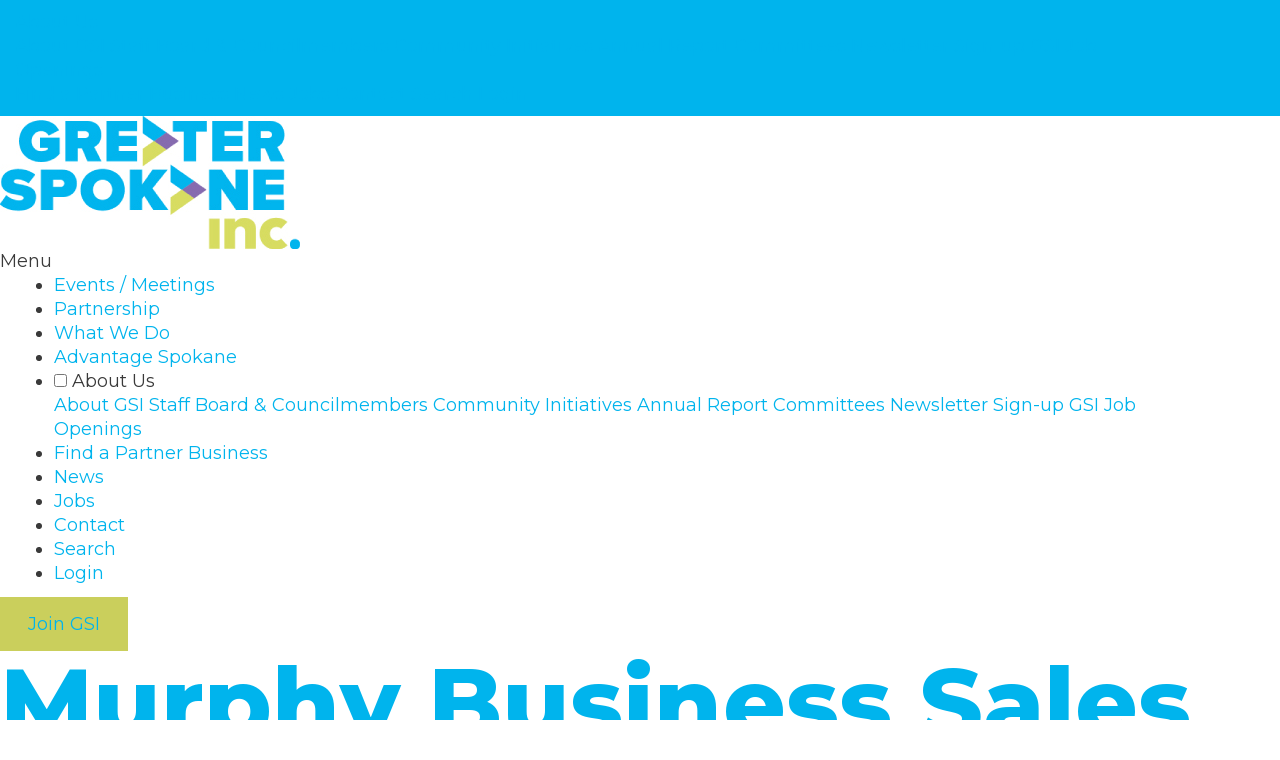

--- FILE ---
content_type: text/html; charset=utf-8
request_url: https://web.greaterspokane.org/Professional-Services/Murphy-Business-Sales-Spokane-Office-1322
body_size: 60739
content:

<!DOCTYPE html>
<html lang="en-US">
<head>

<!-- Begin WC Dependencies -->
<!-- Kendo -->
<script type='text/javascript' src='/external/WCControls/v12/Kendo/2013.2.918/js/kendo.all.min.js'></script>
<link href='/external/WCControls/v12/Kendo/2013.2.918/styles/kendo.common.min.css' rel='stylesheet' type='text/css' />
<link href='/external/WCControls/v12/Kendo/styles/kendo.dataviz.min.css' rel='stylesheet' type='text/css' />
<!-- JQuery UI -->
<script type='text/javascript' src='https://code.jquery.com/ui/1.12.0/jquery-ui.min.js' integrity='sha256-eGE6blurk5sHj+rmkfsGYeKyZx3M4bG+ZlFyA7Kns7E=' crossorigin='anonymous'></script>
<link href='/External/WCControls/v12/JQuery/jquery.ui/1.10.0/jquery-ui.css' rel='stylesheet' type='text/css' />
<!-- JQuery Alerts -->
<script type='text/javascript' src='/External/WCControls/v12/JQuery/jquery.alerts/1.1/jquery.alerts.js'></script>
<link href='/External/WCControls/v12/JQuery/jquery.alerts/1.1/jquery.alerts.css' rel='stylesheet' type='text/css' />
<!-- WC -->
<script type='text/javascript' src='/external/WCControls/v12/viewmodels/WC_ViewModelBase.js?v=24.20.1.27842'></script>
<script type='text/javascript' src='/external/WCControls/v12/JQuery/jquery.cookie/jquery.cookie.js'></script>
<script type='text/javascript' src='/external/WCControls/v12/JQuery/jquery.blockui/jquery.blockUI.js'></script>
<link href='/external/wcpages/v12/master/style/global.css' rel='stylesheet' type='text/css' media='all' />
<link href='/external/WCControls/v12/Kendo/2013.2.918/styles/kendo.silver.min.css' rel='stylesheet' type='text/css' />
<script type="text/javascript">jQuery.browser = {msie : 0};var wc$ = jQuery.noConflict();var $ = wc$;</script>
<!-- End WC Dependencies -->



<!-- Temp -->






<meta charset="UTF-8" /><script type="text/javascript">window.NREUM||(NREUM={});NREUM.info = {"beacon":"bam.nr-data.net","errorBeacon":"bam.nr-data.net","licenseKey":"NRJS-525c57b9b98a04c8d2b","applicationID":"483312939,697367729","transactionName":"MV0AMURVWUJSVkAKWggXAQRVXFJVQ1RTBhoCURAAVUBYQ0o=","queueTime":0,"applicationTime":2174,"agent":"","atts":""}</script><script type="text/javascript">(window.NREUM||(NREUM={})).init={ajax:{deny_list:["bam.nr-data.net"]},feature_flags:["soft_nav"]};(window.NREUM||(NREUM={})).loader_config={licenseKey:"NRJS-525c57b9b98a04c8d2b",applicationID:"483312939",browserID:"483347049"};;/*! For license information please see nr-loader-rum-1.308.0.min.js.LICENSE.txt */
(()=>{var e,t,r={163:(e,t,r)=>{"use strict";r.d(t,{j:()=>E});var n=r(384),i=r(1741);var a=r(2555);r(860).K7.genericEvents;const s="experimental.resources",o="register",c=e=>{if(!e||"string"!=typeof e)return!1;try{document.createDocumentFragment().querySelector(e)}catch{return!1}return!0};var d=r(2614),u=r(944),l=r(8122);const f="[data-nr-mask]",g=e=>(0,l.a)(e,(()=>{const e={feature_flags:[],experimental:{allow_registered_children:!1,resources:!1},mask_selector:"*",block_selector:"[data-nr-block]",mask_input_options:{color:!1,date:!1,"datetime-local":!1,email:!1,month:!1,number:!1,range:!1,search:!1,tel:!1,text:!1,time:!1,url:!1,week:!1,textarea:!1,select:!1,password:!0}};return{ajax:{deny_list:void 0,block_internal:!0,enabled:!0,autoStart:!0},api:{get allow_registered_children(){return e.feature_flags.includes(o)||e.experimental.allow_registered_children},set allow_registered_children(t){e.experimental.allow_registered_children=t},duplicate_registered_data:!1},browser_consent_mode:{enabled:!1},distributed_tracing:{enabled:void 0,exclude_newrelic_header:void 0,cors_use_newrelic_header:void 0,cors_use_tracecontext_headers:void 0,allowed_origins:void 0},get feature_flags(){return e.feature_flags},set feature_flags(t){e.feature_flags=t},generic_events:{enabled:!0,autoStart:!0},harvest:{interval:30},jserrors:{enabled:!0,autoStart:!0},logging:{enabled:!0,autoStart:!0},metrics:{enabled:!0,autoStart:!0},obfuscate:void 0,page_action:{enabled:!0},page_view_event:{enabled:!0,autoStart:!0},page_view_timing:{enabled:!0,autoStart:!0},performance:{capture_marks:!1,capture_measures:!1,capture_detail:!0,resources:{get enabled(){return e.feature_flags.includes(s)||e.experimental.resources},set enabled(t){e.experimental.resources=t},asset_types:[],first_party_domains:[],ignore_newrelic:!0}},privacy:{cookies_enabled:!0},proxy:{assets:void 0,beacon:void 0},session:{expiresMs:d.wk,inactiveMs:d.BB},session_replay:{autoStart:!0,enabled:!1,preload:!1,sampling_rate:10,error_sampling_rate:100,collect_fonts:!1,inline_images:!1,fix_stylesheets:!0,mask_all_inputs:!0,get mask_text_selector(){return e.mask_selector},set mask_text_selector(t){c(t)?e.mask_selector="".concat(t,",").concat(f):""===t||null===t?e.mask_selector=f:(0,u.R)(5,t)},get block_class(){return"nr-block"},get ignore_class(){return"nr-ignore"},get mask_text_class(){return"nr-mask"},get block_selector(){return e.block_selector},set block_selector(t){c(t)?e.block_selector+=",".concat(t):""!==t&&(0,u.R)(6,t)},get mask_input_options(){return e.mask_input_options},set mask_input_options(t){t&&"object"==typeof t?e.mask_input_options={...t,password:!0}:(0,u.R)(7,t)}},session_trace:{enabled:!0,autoStart:!0},soft_navigations:{enabled:!0,autoStart:!0},spa:{enabled:!0,autoStart:!0},ssl:void 0,user_actions:{enabled:!0,elementAttributes:["id","className","tagName","type"]}}})());var p=r(6154),m=r(9324);let h=0;const v={buildEnv:m.F3,distMethod:m.Xs,version:m.xv,originTime:p.WN},b={consented:!1},y={appMetadata:{},get consented(){return this.session?.state?.consent||b.consented},set consented(e){b.consented=e},customTransaction:void 0,denyList:void 0,disabled:!1,harvester:void 0,isolatedBacklog:!1,isRecording:!1,loaderType:void 0,maxBytes:3e4,obfuscator:void 0,onerror:void 0,ptid:void 0,releaseIds:{},session:void 0,timeKeeper:void 0,registeredEntities:[],jsAttributesMetadata:{bytes:0},get harvestCount(){return++h}},_=e=>{const t=(0,l.a)(e,y),r=Object.keys(v).reduce((e,t)=>(e[t]={value:v[t],writable:!1,configurable:!0,enumerable:!0},e),{});return Object.defineProperties(t,r)};var w=r(5701);const x=e=>{const t=e.startsWith("http");e+="/",r.p=t?e:"https://"+e};var R=r(7836),k=r(3241);const A={accountID:void 0,trustKey:void 0,agentID:void 0,licenseKey:void 0,applicationID:void 0,xpid:void 0},S=e=>(0,l.a)(e,A),T=new Set;function E(e,t={},r,s){let{init:o,info:c,loader_config:d,runtime:u={},exposed:l=!0}=t;if(!c){const e=(0,n.pV)();o=e.init,c=e.info,d=e.loader_config}e.init=g(o||{}),e.loader_config=S(d||{}),c.jsAttributes??={},p.bv&&(c.jsAttributes.isWorker=!0),e.info=(0,a.D)(c);const f=e.init,m=[c.beacon,c.errorBeacon];T.has(e.agentIdentifier)||(f.proxy.assets&&(x(f.proxy.assets),m.push(f.proxy.assets)),f.proxy.beacon&&m.push(f.proxy.beacon),e.beacons=[...m],function(e){const t=(0,n.pV)();Object.getOwnPropertyNames(i.W.prototype).forEach(r=>{const n=i.W.prototype[r];if("function"!=typeof n||"constructor"===n)return;let a=t[r];e[r]&&!1!==e.exposed&&"micro-agent"!==e.runtime?.loaderType&&(t[r]=(...t)=>{const n=e[r](...t);return a?a(...t):n})})}(e),(0,n.US)("activatedFeatures",w.B)),u.denyList=[...f.ajax.deny_list||[],...f.ajax.block_internal?m:[]],u.ptid=e.agentIdentifier,u.loaderType=r,e.runtime=_(u),T.has(e.agentIdentifier)||(e.ee=R.ee.get(e.agentIdentifier),e.exposed=l,(0,k.W)({agentIdentifier:e.agentIdentifier,drained:!!w.B?.[e.agentIdentifier],type:"lifecycle",name:"initialize",feature:void 0,data:e.config})),T.add(e.agentIdentifier)}},384:(e,t,r)=>{"use strict";r.d(t,{NT:()=>s,US:()=>u,Zm:()=>o,bQ:()=>d,dV:()=>c,pV:()=>l});var n=r(6154),i=r(1863),a=r(1910);const s={beacon:"bam.nr-data.net",errorBeacon:"bam.nr-data.net"};function o(){return n.gm.NREUM||(n.gm.NREUM={}),void 0===n.gm.newrelic&&(n.gm.newrelic=n.gm.NREUM),n.gm.NREUM}function c(){let e=o();return e.o||(e.o={ST:n.gm.setTimeout,SI:n.gm.setImmediate||n.gm.setInterval,CT:n.gm.clearTimeout,XHR:n.gm.XMLHttpRequest,REQ:n.gm.Request,EV:n.gm.Event,PR:n.gm.Promise,MO:n.gm.MutationObserver,FETCH:n.gm.fetch,WS:n.gm.WebSocket},(0,a.i)(...Object.values(e.o))),e}function d(e,t){let r=o();r.initializedAgents??={},t.initializedAt={ms:(0,i.t)(),date:new Date},r.initializedAgents[e]=t}function u(e,t){o()[e]=t}function l(){return function(){let e=o();const t=e.info||{};e.info={beacon:s.beacon,errorBeacon:s.errorBeacon,...t}}(),function(){let e=o();const t=e.init||{};e.init={...t}}(),c(),function(){let e=o();const t=e.loader_config||{};e.loader_config={...t}}(),o()}},782:(e,t,r)=>{"use strict";r.d(t,{T:()=>n});const n=r(860).K7.pageViewTiming},860:(e,t,r)=>{"use strict";r.d(t,{$J:()=>u,K7:()=>c,P3:()=>d,XX:()=>i,Yy:()=>o,df:()=>a,qY:()=>n,v4:()=>s});const n="events",i="jserrors",a="browser/blobs",s="rum",o="browser/logs",c={ajax:"ajax",genericEvents:"generic_events",jserrors:i,logging:"logging",metrics:"metrics",pageAction:"page_action",pageViewEvent:"page_view_event",pageViewTiming:"page_view_timing",sessionReplay:"session_replay",sessionTrace:"session_trace",softNav:"soft_navigations",spa:"spa"},d={[c.pageViewEvent]:1,[c.pageViewTiming]:2,[c.metrics]:3,[c.jserrors]:4,[c.spa]:5,[c.ajax]:6,[c.sessionTrace]:7,[c.softNav]:8,[c.sessionReplay]:9,[c.logging]:10,[c.genericEvents]:11},u={[c.pageViewEvent]:s,[c.pageViewTiming]:n,[c.ajax]:n,[c.spa]:n,[c.softNav]:n,[c.metrics]:i,[c.jserrors]:i,[c.sessionTrace]:a,[c.sessionReplay]:a,[c.logging]:o,[c.genericEvents]:"ins"}},944:(e,t,r)=>{"use strict";r.d(t,{R:()=>i});var n=r(3241);function i(e,t){"function"==typeof console.debug&&(console.debug("New Relic Warning: https://github.com/newrelic/newrelic-browser-agent/blob/main/docs/warning-codes.md#".concat(e),t),(0,n.W)({agentIdentifier:null,drained:null,type:"data",name:"warn",feature:"warn",data:{code:e,secondary:t}}))}},1687:(e,t,r)=>{"use strict";r.d(t,{Ak:()=>d,Ze:()=>f,x3:()=>u});var n=r(3241),i=r(7836),a=r(3606),s=r(860),o=r(2646);const c={};function d(e,t){const r={staged:!1,priority:s.P3[t]||0};l(e),c[e].get(t)||c[e].set(t,r)}function u(e,t){e&&c[e]&&(c[e].get(t)&&c[e].delete(t),p(e,t,!1),c[e].size&&g(e))}function l(e){if(!e)throw new Error("agentIdentifier required");c[e]||(c[e]=new Map)}function f(e="",t="feature",r=!1){if(l(e),!e||!c[e].get(t)||r)return p(e,t);c[e].get(t).staged=!0,g(e)}function g(e){const t=Array.from(c[e]);t.every(([e,t])=>t.staged)&&(t.sort((e,t)=>e[1].priority-t[1].priority),t.forEach(([t])=>{c[e].delete(t),p(e,t)}))}function p(e,t,r=!0){const s=e?i.ee.get(e):i.ee,c=a.i.handlers;if(!s.aborted&&s.backlog&&c){if((0,n.W)({agentIdentifier:e,type:"lifecycle",name:"drain",feature:t}),r){const e=s.backlog[t],r=c[t];if(r){for(let t=0;e&&t<e.length;++t)m(e[t],r);Object.entries(r).forEach(([e,t])=>{Object.values(t||{}).forEach(t=>{t[0]?.on&&t[0]?.context()instanceof o.y&&t[0].on(e,t[1])})})}}s.isolatedBacklog||delete c[t],s.backlog[t]=null,s.emit("drain-"+t,[])}}function m(e,t){var r=e[1];Object.values(t[r]||{}).forEach(t=>{var r=e[0];if(t[0]===r){var n=t[1],i=e[3],a=e[2];n.apply(i,a)}})}},1738:(e,t,r)=>{"use strict";r.d(t,{U:()=>g,Y:()=>f});var n=r(3241),i=r(9908),a=r(1863),s=r(944),o=r(5701),c=r(3969),d=r(8362),u=r(860),l=r(4261);function f(e,t,r,a){const f=a||r;!f||f[e]&&f[e]!==d.d.prototype[e]||(f[e]=function(){(0,i.p)(c.xV,["API/"+e+"/called"],void 0,u.K7.metrics,r.ee),(0,n.W)({agentIdentifier:r.agentIdentifier,drained:!!o.B?.[r.agentIdentifier],type:"data",name:"api",feature:l.Pl+e,data:{}});try{return t.apply(this,arguments)}catch(e){(0,s.R)(23,e)}})}function g(e,t,r,n,s){const o=e.info;null===r?delete o.jsAttributes[t]:o.jsAttributes[t]=r,(s||null===r)&&(0,i.p)(l.Pl+n,[(0,a.t)(),t,r],void 0,"session",e.ee)}},1741:(e,t,r)=>{"use strict";r.d(t,{W:()=>a});var n=r(944),i=r(4261);class a{#e(e,...t){if(this[e]!==a.prototype[e])return this[e](...t);(0,n.R)(35,e)}addPageAction(e,t){return this.#e(i.hG,e,t)}register(e){return this.#e(i.eY,e)}recordCustomEvent(e,t){return this.#e(i.fF,e,t)}setPageViewName(e,t){return this.#e(i.Fw,e,t)}setCustomAttribute(e,t,r){return this.#e(i.cD,e,t,r)}noticeError(e,t){return this.#e(i.o5,e,t)}setUserId(e,t=!1){return this.#e(i.Dl,e,t)}setApplicationVersion(e){return this.#e(i.nb,e)}setErrorHandler(e){return this.#e(i.bt,e)}addRelease(e,t){return this.#e(i.k6,e,t)}log(e,t){return this.#e(i.$9,e,t)}start(){return this.#e(i.d3)}finished(e){return this.#e(i.BL,e)}recordReplay(){return this.#e(i.CH)}pauseReplay(){return this.#e(i.Tb)}addToTrace(e){return this.#e(i.U2,e)}setCurrentRouteName(e){return this.#e(i.PA,e)}interaction(e){return this.#e(i.dT,e)}wrapLogger(e,t,r){return this.#e(i.Wb,e,t,r)}measure(e,t){return this.#e(i.V1,e,t)}consent(e){return this.#e(i.Pv,e)}}},1863:(e,t,r)=>{"use strict";function n(){return Math.floor(performance.now())}r.d(t,{t:()=>n})},1910:(e,t,r)=>{"use strict";r.d(t,{i:()=>a});var n=r(944);const i=new Map;function a(...e){return e.every(e=>{if(i.has(e))return i.get(e);const t="function"==typeof e?e.toString():"",r=t.includes("[native code]"),a=t.includes("nrWrapper");return r||a||(0,n.R)(64,e?.name||t),i.set(e,r),r})}},2555:(e,t,r)=>{"use strict";r.d(t,{D:()=>o,f:()=>s});var n=r(384),i=r(8122);const a={beacon:n.NT.beacon,errorBeacon:n.NT.errorBeacon,licenseKey:void 0,applicationID:void 0,sa:void 0,queueTime:void 0,applicationTime:void 0,ttGuid:void 0,user:void 0,account:void 0,product:void 0,extra:void 0,jsAttributes:{},userAttributes:void 0,atts:void 0,transactionName:void 0,tNamePlain:void 0};function s(e){try{return!!e.licenseKey&&!!e.errorBeacon&&!!e.applicationID}catch(e){return!1}}const o=e=>(0,i.a)(e,a)},2614:(e,t,r)=>{"use strict";r.d(t,{BB:()=>s,H3:()=>n,g:()=>d,iL:()=>c,tS:()=>o,uh:()=>i,wk:()=>a});const n="NRBA",i="SESSION",a=144e5,s=18e5,o={STARTED:"session-started",PAUSE:"session-pause",RESET:"session-reset",RESUME:"session-resume",UPDATE:"session-update"},c={SAME_TAB:"same-tab",CROSS_TAB:"cross-tab"},d={OFF:0,FULL:1,ERROR:2}},2646:(e,t,r)=>{"use strict";r.d(t,{y:()=>n});class n{constructor(e){this.contextId=e}}},2843:(e,t,r)=>{"use strict";r.d(t,{G:()=>a,u:()=>i});var n=r(3878);function i(e,t=!1,r,i){(0,n.DD)("visibilitychange",function(){if(t)return void("hidden"===document.visibilityState&&e());e(document.visibilityState)},r,i)}function a(e,t,r){(0,n.sp)("pagehide",e,t,r)}},3241:(e,t,r)=>{"use strict";r.d(t,{W:()=>a});var n=r(6154);const i="newrelic";function a(e={}){try{n.gm.dispatchEvent(new CustomEvent(i,{detail:e}))}catch(e){}}},3606:(e,t,r)=>{"use strict";r.d(t,{i:()=>a});var n=r(9908);a.on=s;var i=a.handlers={};function a(e,t,r,a){s(a||n.d,i,e,t,r)}function s(e,t,r,i,a){a||(a="feature"),e||(e=n.d);var s=t[a]=t[a]||{};(s[r]=s[r]||[]).push([e,i])}},3878:(e,t,r)=>{"use strict";function n(e,t){return{capture:e,passive:!1,signal:t}}function i(e,t,r=!1,i){window.addEventListener(e,t,n(r,i))}function a(e,t,r=!1,i){document.addEventListener(e,t,n(r,i))}r.d(t,{DD:()=>a,jT:()=>n,sp:()=>i})},3969:(e,t,r)=>{"use strict";r.d(t,{TZ:()=>n,XG:()=>o,rs:()=>i,xV:()=>s,z_:()=>a});const n=r(860).K7.metrics,i="sm",a="cm",s="storeSupportabilityMetrics",o="storeEventMetrics"},4234:(e,t,r)=>{"use strict";r.d(t,{W:()=>a});var n=r(7836),i=r(1687);class a{constructor(e,t){this.agentIdentifier=e,this.ee=n.ee.get(e),this.featureName=t,this.blocked=!1}deregisterDrain(){(0,i.x3)(this.agentIdentifier,this.featureName)}}},4261:(e,t,r)=>{"use strict";r.d(t,{$9:()=>d,BL:()=>o,CH:()=>g,Dl:()=>_,Fw:()=>y,PA:()=>h,Pl:()=>n,Pv:()=>k,Tb:()=>l,U2:()=>a,V1:()=>R,Wb:()=>x,bt:()=>b,cD:()=>v,d3:()=>w,dT:()=>c,eY:()=>p,fF:()=>f,hG:()=>i,k6:()=>s,nb:()=>m,o5:()=>u});const n="api-",i="addPageAction",a="addToTrace",s="addRelease",o="finished",c="interaction",d="log",u="noticeError",l="pauseReplay",f="recordCustomEvent",g="recordReplay",p="register",m="setApplicationVersion",h="setCurrentRouteName",v="setCustomAttribute",b="setErrorHandler",y="setPageViewName",_="setUserId",w="start",x="wrapLogger",R="measure",k="consent"},5289:(e,t,r)=>{"use strict";r.d(t,{GG:()=>s,Qr:()=>c,sB:()=>o});var n=r(3878),i=r(6389);function a(){return"undefined"==typeof document||"complete"===document.readyState}function s(e,t){if(a())return e();const r=(0,i.J)(e),s=setInterval(()=>{a()&&(clearInterval(s),r())},500);(0,n.sp)("load",r,t)}function o(e){if(a())return e();(0,n.DD)("DOMContentLoaded",e)}function c(e){if(a())return e();(0,n.sp)("popstate",e)}},5607:(e,t,r)=>{"use strict";r.d(t,{W:()=>n});const n=(0,r(9566).bz)()},5701:(e,t,r)=>{"use strict";r.d(t,{B:()=>a,t:()=>s});var n=r(3241);const i=new Set,a={};function s(e,t){const r=t.agentIdentifier;a[r]??={},e&&"object"==typeof e&&(i.has(r)||(t.ee.emit("rumresp",[e]),a[r]=e,i.add(r),(0,n.W)({agentIdentifier:r,loaded:!0,drained:!0,type:"lifecycle",name:"load",feature:void 0,data:e})))}},6154:(e,t,r)=>{"use strict";r.d(t,{OF:()=>c,RI:()=>i,WN:()=>u,bv:()=>a,eN:()=>l,gm:()=>s,mw:()=>o,sb:()=>d});var n=r(1863);const i="undefined"!=typeof window&&!!window.document,a="undefined"!=typeof WorkerGlobalScope&&("undefined"!=typeof self&&self instanceof WorkerGlobalScope&&self.navigator instanceof WorkerNavigator||"undefined"!=typeof globalThis&&globalThis instanceof WorkerGlobalScope&&globalThis.navigator instanceof WorkerNavigator),s=i?window:"undefined"!=typeof WorkerGlobalScope&&("undefined"!=typeof self&&self instanceof WorkerGlobalScope&&self||"undefined"!=typeof globalThis&&globalThis instanceof WorkerGlobalScope&&globalThis),o=Boolean("hidden"===s?.document?.visibilityState),c=/iPad|iPhone|iPod/.test(s.navigator?.userAgent),d=c&&"undefined"==typeof SharedWorker,u=((()=>{const e=s.navigator?.userAgent?.match(/Firefox[/\s](\d+\.\d+)/);Array.isArray(e)&&e.length>=2&&e[1]})(),Date.now()-(0,n.t)()),l=()=>"undefined"!=typeof PerformanceNavigationTiming&&s?.performance?.getEntriesByType("navigation")?.[0]?.responseStart},6389:(e,t,r)=>{"use strict";function n(e,t=500,r={}){const n=r?.leading||!1;let i;return(...r)=>{n&&void 0===i&&(e.apply(this,r),i=setTimeout(()=>{i=clearTimeout(i)},t)),n||(clearTimeout(i),i=setTimeout(()=>{e.apply(this,r)},t))}}function i(e){let t=!1;return(...r)=>{t||(t=!0,e.apply(this,r))}}r.d(t,{J:()=>i,s:()=>n})},6630:(e,t,r)=>{"use strict";r.d(t,{T:()=>n});const n=r(860).K7.pageViewEvent},7699:(e,t,r)=>{"use strict";r.d(t,{It:()=>a,KC:()=>o,No:()=>i,qh:()=>s});var n=r(860);const i=16e3,a=1e6,s="SESSION_ERROR",o={[n.K7.logging]:!0,[n.K7.genericEvents]:!1,[n.K7.jserrors]:!1,[n.K7.ajax]:!1}},7836:(e,t,r)=>{"use strict";r.d(t,{P:()=>o,ee:()=>c});var n=r(384),i=r(8990),a=r(2646),s=r(5607);const o="nr@context:".concat(s.W),c=function e(t,r){var n={},s={},u={},l=!1;try{l=16===r.length&&d.initializedAgents?.[r]?.runtime.isolatedBacklog}catch(e){}var f={on:p,addEventListener:p,removeEventListener:function(e,t){var r=n[e];if(!r)return;for(var i=0;i<r.length;i++)r[i]===t&&r.splice(i,1)},emit:function(e,r,n,i,a){!1!==a&&(a=!0);if(c.aborted&&!i)return;t&&a&&t.emit(e,r,n);var o=g(n);m(e).forEach(e=>{e.apply(o,r)});var d=v()[s[e]];d&&d.push([f,e,r,o]);return o},get:h,listeners:m,context:g,buffer:function(e,t){const r=v();if(t=t||"feature",f.aborted)return;Object.entries(e||{}).forEach(([e,n])=>{s[n]=t,t in r||(r[t]=[])})},abort:function(){f._aborted=!0,Object.keys(f.backlog).forEach(e=>{delete f.backlog[e]})},isBuffering:function(e){return!!v()[s[e]]},debugId:r,backlog:l?{}:t&&"object"==typeof t.backlog?t.backlog:{},isolatedBacklog:l};return Object.defineProperty(f,"aborted",{get:()=>{let e=f._aborted||!1;return e||(t&&(e=t.aborted),e)}}),f;function g(e){return e&&e instanceof a.y?e:e?(0,i.I)(e,o,()=>new a.y(o)):new a.y(o)}function p(e,t){n[e]=m(e).concat(t)}function m(e){return n[e]||[]}function h(t){return u[t]=u[t]||e(f,t)}function v(){return f.backlog}}(void 0,"globalEE"),d=(0,n.Zm)();d.ee||(d.ee=c)},8122:(e,t,r)=>{"use strict";r.d(t,{a:()=>i});var n=r(944);function i(e,t){try{if(!e||"object"!=typeof e)return(0,n.R)(3);if(!t||"object"!=typeof t)return(0,n.R)(4);const r=Object.create(Object.getPrototypeOf(t),Object.getOwnPropertyDescriptors(t)),a=0===Object.keys(r).length?e:r;for(let s in a)if(void 0!==e[s])try{if(null===e[s]){r[s]=null;continue}Array.isArray(e[s])&&Array.isArray(t[s])?r[s]=Array.from(new Set([...e[s],...t[s]])):"object"==typeof e[s]&&"object"==typeof t[s]?r[s]=i(e[s],t[s]):r[s]=e[s]}catch(e){r[s]||(0,n.R)(1,e)}return r}catch(e){(0,n.R)(2,e)}}},8362:(e,t,r)=>{"use strict";r.d(t,{d:()=>a});var n=r(9566),i=r(1741);class a extends i.W{agentIdentifier=(0,n.LA)(16)}},8374:(e,t,r)=>{r.nc=(()=>{try{return document?.currentScript?.nonce}catch(e){}return""})()},8990:(e,t,r)=>{"use strict";r.d(t,{I:()=>i});var n=Object.prototype.hasOwnProperty;function i(e,t,r){if(n.call(e,t))return e[t];var i=r();if(Object.defineProperty&&Object.keys)try{return Object.defineProperty(e,t,{value:i,writable:!0,enumerable:!1}),i}catch(e){}return e[t]=i,i}},9324:(e,t,r)=>{"use strict";r.d(t,{F3:()=>i,Xs:()=>a,xv:()=>n});const n="1.308.0",i="PROD",a="CDN"},9566:(e,t,r)=>{"use strict";r.d(t,{LA:()=>o,bz:()=>s});var n=r(6154);const i="xxxxxxxx-xxxx-4xxx-yxxx-xxxxxxxxxxxx";function a(e,t){return e?15&e[t]:16*Math.random()|0}function s(){const e=n.gm?.crypto||n.gm?.msCrypto;let t,r=0;return e&&e.getRandomValues&&(t=e.getRandomValues(new Uint8Array(30))),i.split("").map(e=>"x"===e?a(t,r++).toString(16):"y"===e?(3&a()|8).toString(16):e).join("")}function o(e){const t=n.gm?.crypto||n.gm?.msCrypto;let r,i=0;t&&t.getRandomValues&&(r=t.getRandomValues(new Uint8Array(e)));const s=[];for(var o=0;o<e;o++)s.push(a(r,i++).toString(16));return s.join("")}},9908:(e,t,r)=>{"use strict";r.d(t,{d:()=>n,p:()=>i});var n=r(7836).ee.get("handle");function i(e,t,r,i,a){a?(a.buffer([e],i),a.emit(e,t,r)):(n.buffer([e],i),n.emit(e,t,r))}}},n={};function i(e){var t=n[e];if(void 0!==t)return t.exports;var a=n[e]={exports:{}};return r[e](a,a.exports,i),a.exports}i.m=r,i.d=(e,t)=>{for(var r in t)i.o(t,r)&&!i.o(e,r)&&Object.defineProperty(e,r,{enumerable:!0,get:t[r]})},i.f={},i.e=e=>Promise.all(Object.keys(i.f).reduce((t,r)=>(i.f[r](e,t),t),[])),i.u=e=>"nr-rum-1.308.0.min.js",i.o=(e,t)=>Object.prototype.hasOwnProperty.call(e,t),e={},t="NRBA-1.308.0.PROD:",i.l=(r,n,a,s)=>{if(e[r])e[r].push(n);else{var o,c;if(void 0!==a)for(var d=document.getElementsByTagName("script"),u=0;u<d.length;u++){var l=d[u];if(l.getAttribute("src")==r||l.getAttribute("data-webpack")==t+a){o=l;break}}if(!o){c=!0;var f={296:"sha512-+MIMDsOcckGXa1EdWHqFNv7P+JUkd5kQwCBr3KE6uCvnsBNUrdSt4a/3/L4j4TxtnaMNjHpza2/erNQbpacJQA=="};(o=document.createElement("script")).charset="utf-8",i.nc&&o.setAttribute("nonce",i.nc),o.setAttribute("data-webpack",t+a),o.src=r,0!==o.src.indexOf(window.location.origin+"/")&&(o.crossOrigin="anonymous"),f[s]&&(o.integrity=f[s])}e[r]=[n];var g=(t,n)=>{o.onerror=o.onload=null,clearTimeout(p);var i=e[r];if(delete e[r],o.parentNode&&o.parentNode.removeChild(o),i&&i.forEach(e=>e(n)),t)return t(n)},p=setTimeout(g.bind(null,void 0,{type:"timeout",target:o}),12e4);o.onerror=g.bind(null,o.onerror),o.onload=g.bind(null,o.onload),c&&document.head.appendChild(o)}},i.r=e=>{"undefined"!=typeof Symbol&&Symbol.toStringTag&&Object.defineProperty(e,Symbol.toStringTag,{value:"Module"}),Object.defineProperty(e,"__esModule",{value:!0})},i.p="https://js-agent.newrelic.com/",(()=>{var e={374:0,840:0};i.f.j=(t,r)=>{var n=i.o(e,t)?e[t]:void 0;if(0!==n)if(n)r.push(n[2]);else{var a=new Promise((r,i)=>n=e[t]=[r,i]);r.push(n[2]=a);var s=i.p+i.u(t),o=new Error;i.l(s,r=>{if(i.o(e,t)&&(0!==(n=e[t])&&(e[t]=void 0),n)){var a=r&&("load"===r.type?"missing":r.type),s=r&&r.target&&r.target.src;o.message="Loading chunk "+t+" failed: ("+a+": "+s+")",o.name="ChunkLoadError",o.type=a,o.request=s,n[1](o)}},"chunk-"+t,t)}};var t=(t,r)=>{var n,a,[s,o,c]=r,d=0;if(s.some(t=>0!==e[t])){for(n in o)i.o(o,n)&&(i.m[n]=o[n]);if(c)c(i)}for(t&&t(r);d<s.length;d++)a=s[d],i.o(e,a)&&e[a]&&e[a][0](),e[a]=0},r=self["webpackChunk:NRBA-1.308.0.PROD"]=self["webpackChunk:NRBA-1.308.0.PROD"]||[];r.forEach(t.bind(null,0)),r.push=t.bind(null,r.push.bind(r))})(),(()=>{"use strict";i(8374);var e=i(8362),t=i(860);const r=Object.values(t.K7);var n=i(163);var a=i(9908),s=i(1863),o=i(4261),c=i(1738);var d=i(1687),u=i(4234),l=i(5289),f=i(6154),g=i(944),p=i(384);const m=e=>f.RI&&!0===e?.privacy.cookies_enabled;function h(e){return!!(0,p.dV)().o.MO&&m(e)&&!0===e?.session_trace.enabled}var v=i(6389),b=i(7699);class y extends u.W{constructor(e,t){super(e.agentIdentifier,t),this.agentRef=e,this.abortHandler=void 0,this.featAggregate=void 0,this.loadedSuccessfully=void 0,this.onAggregateImported=new Promise(e=>{this.loadedSuccessfully=e}),this.deferred=Promise.resolve(),!1===e.init[this.featureName].autoStart?this.deferred=new Promise((t,r)=>{this.ee.on("manual-start-all",(0,v.J)(()=>{(0,d.Ak)(e.agentIdentifier,this.featureName),t()}))}):(0,d.Ak)(e.agentIdentifier,t)}importAggregator(e,t,r={}){if(this.featAggregate)return;const n=async()=>{let n;await this.deferred;try{if(m(e.init)){const{setupAgentSession:t}=await i.e(296).then(i.bind(i,3305));n=t(e)}}catch(e){(0,g.R)(20,e),this.ee.emit("internal-error",[e]),(0,a.p)(b.qh,[e],void 0,this.featureName,this.ee)}try{if(!this.#t(this.featureName,n,e.init))return(0,d.Ze)(this.agentIdentifier,this.featureName),void this.loadedSuccessfully(!1);const{Aggregate:i}=await t();this.featAggregate=new i(e,r),e.runtime.harvester.initializedAggregates.push(this.featAggregate),this.loadedSuccessfully(!0)}catch(e){(0,g.R)(34,e),this.abortHandler?.(),(0,d.Ze)(this.agentIdentifier,this.featureName,!0),this.loadedSuccessfully(!1),this.ee&&this.ee.abort()}};f.RI?(0,l.GG)(()=>n(),!0):n()}#t(e,r,n){if(this.blocked)return!1;switch(e){case t.K7.sessionReplay:return h(n)&&!!r;case t.K7.sessionTrace:return!!r;default:return!0}}}var _=i(6630),w=i(2614),x=i(3241);class R extends y{static featureName=_.T;constructor(e){var t;super(e,_.T),this.setupInspectionEvents(e.agentIdentifier),t=e,(0,c.Y)(o.Fw,function(e,r){"string"==typeof e&&("/"!==e.charAt(0)&&(e="/"+e),t.runtime.customTransaction=(r||"http://custom.transaction")+e,(0,a.p)(o.Pl+o.Fw,[(0,s.t)()],void 0,void 0,t.ee))},t),this.importAggregator(e,()=>i.e(296).then(i.bind(i,3943)))}setupInspectionEvents(e){const t=(t,r)=>{t&&(0,x.W)({agentIdentifier:e,timeStamp:t.timeStamp,loaded:"complete"===t.target.readyState,type:"window",name:r,data:t.target.location+""})};(0,l.sB)(e=>{t(e,"DOMContentLoaded")}),(0,l.GG)(e=>{t(e,"load")}),(0,l.Qr)(e=>{t(e,"navigate")}),this.ee.on(w.tS.UPDATE,(t,r)=>{(0,x.W)({agentIdentifier:e,type:"lifecycle",name:"session",data:r})})}}class k extends e.d{constructor(e){var t;(super(),f.gm)?(this.features={},(0,p.bQ)(this.agentIdentifier,this),this.desiredFeatures=new Set(e.features||[]),this.desiredFeatures.add(R),(0,n.j)(this,e,e.loaderType||"agent"),t=this,(0,c.Y)(o.cD,function(e,r,n=!1){if("string"==typeof e){if(["string","number","boolean"].includes(typeof r)||null===r)return(0,c.U)(t,e,r,o.cD,n);(0,g.R)(40,typeof r)}else(0,g.R)(39,typeof e)},t),function(e){(0,c.Y)(o.Dl,function(t,r=!1){if("string"!=typeof t&&null!==t)return void(0,g.R)(41,typeof t);const n=e.info.jsAttributes["enduser.id"];r&&null!=n&&n!==t?(0,a.p)(o.Pl+"setUserIdAndResetSession",[t],void 0,"session",e.ee):(0,c.U)(e,"enduser.id",t,o.Dl,!0)},e)}(this),function(e){(0,c.Y)(o.nb,function(t){if("string"==typeof t||null===t)return(0,c.U)(e,"application.version",t,o.nb,!1);(0,g.R)(42,typeof t)},e)}(this),function(e){(0,c.Y)(o.d3,function(){e.ee.emit("manual-start-all")},e)}(this),function(e){(0,c.Y)(o.Pv,function(t=!0){if("boolean"==typeof t){if((0,a.p)(o.Pl+o.Pv,[t],void 0,"session",e.ee),e.runtime.consented=t,t){const t=e.features.page_view_event;t.onAggregateImported.then(e=>{const r=t.featAggregate;e&&!r.sentRum&&r.sendRum()})}}else(0,g.R)(65,typeof t)},e)}(this),this.run()):(0,g.R)(21)}get config(){return{info:this.info,init:this.init,loader_config:this.loader_config,runtime:this.runtime}}get api(){return this}run(){try{const e=function(e){const t={};return r.forEach(r=>{t[r]=!!e[r]?.enabled}),t}(this.init),n=[...this.desiredFeatures];n.sort((e,r)=>t.P3[e.featureName]-t.P3[r.featureName]),n.forEach(r=>{if(!e[r.featureName]&&r.featureName!==t.K7.pageViewEvent)return;if(r.featureName===t.K7.spa)return void(0,g.R)(67);const n=function(e){switch(e){case t.K7.ajax:return[t.K7.jserrors];case t.K7.sessionTrace:return[t.K7.ajax,t.K7.pageViewEvent];case t.K7.sessionReplay:return[t.K7.sessionTrace];case t.K7.pageViewTiming:return[t.K7.pageViewEvent];default:return[]}}(r.featureName).filter(e=>!(e in this.features));n.length>0&&(0,g.R)(36,{targetFeature:r.featureName,missingDependencies:n}),this.features[r.featureName]=new r(this)})}catch(e){(0,g.R)(22,e);for(const e in this.features)this.features[e].abortHandler?.();const t=(0,p.Zm)();delete t.initializedAgents[this.agentIdentifier]?.features,delete this.sharedAggregator;return t.ee.get(this.agentIdentifier).abort(),!1}}}var A=i(2843),S=i(782);class T extends y{static featureName=S.T;constructor(e){super(e,S.T),f.RI&&((0,A.u)(()=>(0,a.p)("docHidden",[(0,s.t)()],void 0,S.T,this.ee),!0),(0,A.G)(()=>(0,a.p)("winPagehide",[(0,s.t)()],void 0,S.T,this.ee)),this.importAggregator(e,()=>i.e(296).then(i.bind(i,2117))))}}var E=i(3969);class I extends y{static featureName=E.TZ;constructor(e){super(e,E.TZ),f.RI&&document.addEventListener("securitypolicyviolation",e=>{(0,a.p)(E.xV,["Generic/CSPViolation/Detected"],void 0,this.featureName,this.ee)}),this.importAggregator(e,()=>i.e(296).then(i.bind(i,9623)))}}new k({features:[R,T,I],loaderType:"lite"})})()})();</script><meta name="viewport" content="width=device-width, initial-scale=1" /><link rel="profile" href="https://gmpg.org/xfn/11" /><meta name="robots" content="index, follow, max-image-preview:large, max-snippet:-1, max-video-preview:-1" />
	<style>img:is([sizes="auto" i], [sizes^="auto," i]) { contain-intrinsic-size: 3000px 1500px }</style>
	
	<!-- This site is optimized with the Yoast SEO Premium plugin v23.9 (Yoast SEO v23.9) - https://yoast.com/wordpress/plugins/seo/ -->
	<title>
	Murphy Business Sales - Spokane Office
</title><meta name="description" content="Murphy Business Sales - Spokane Office | 1312 N. Monroe St., Spokane, WA, 99201 | Murphy Business Sales is one of the largest business brokerage and lower Middle Market M &amp; A firms in North America, with over 240 professionals throughout the United States  and Canada." /><link rel="canonical" href="https://greaterspokane.org/mc-wide-template-1/" /><meta property="og:locale" content="en_US" /><meta property="og:type" content="article" />
	<!--Removed og:title meta tag-->

	<meta property="og:description" content="MC Template" />
	<!--Removed org:url meta tag to keep social networks from referencing the wrong page-->
	<meta property="og:site_name" content="Greater Spokane Inc." /><meta property="article:modified_time" content="2022-06-30T20:02:55+00:00" /><meta name="twitter:card" content="summary_large_image" />
	<script type="application/ld+json" class="yoast-schema-graph">{"@context":"https://schema.org","@graph":[{"@type":"WebPage","@id":"https://greaterspokane.org/mc-wide-template-1/","url":"https://greaterspokane.org/mc-wide-template-1/","name":"MC Template","isPartOf":{"@id":"https://greaterspokane.org/#website"},"datePublished":"2022-02-21T22:00:33+00:00","dateModified":"2022-06-30T20:02:55+00:00","description":"MC Template","breadcrumb":{"@id":"https://greaterspokane.org/mc-wide-template-1/#breadcrumb"},"inLanguage":"en-US","potentialAction":[{"@type":"ReadAction","target":["https://greaterspokane.org/mc-wide-template-1/"]}]},{"@type":"BreadcrumbList","@id":"https://greaterspokane.org/mc-wide-template-1/#breadcrumb","itemListElement":[{"@type":"ListItem","position":1,"name":"Home","item":"https://greaterspokane.org/"},{"@type":"ListItem","position":2,"name":"MC Template (Do not delete)"}]},{"@type":"WebSite","@id":"https://greaterspokane.org/#website","url":"https://greaterspokane.org/","name":"Greater Spokane Inc.","description":"","publisher":{"@id":"https://greaterspokane.org/#organization"},"potentialAction":[{"@type":"SearchAction","target":{"@type":"EntryPoint","urlTemplate":"https://greaterspokane.org/?s={search_term_string}"},"query-input":{"@type":"PropertyValueSpecification","valueRequired":true,"valueName":"search_term_string"}}],"inLanguage":"en-US"},{"@type":"Organization","@id":"https://greaterspokane.org/#organization","name":"Greater Spokane Inc.","url":"https://greaterspokane.org/","logo":{"@type":"ImageObject","inLanguage":"en-US","@id":"https://greaterspokane.org/#/schema/logo/image/","url":"https://greaterspokane.org/wp-content/uploads/2022/02/GreaterSpokaneInc_Logo.jpg","contentUrl":"https://greaterspokane.org/wp-content/uploads/2022/02/GreaterSpokaneInc_Logo.jpg","width":300,"height":133,"caption":"Greater Spokane Inc."},"image":{"@id":"https://greaterspokane.org/#/schema/logo/image/"}}]}</script>
	<!-- / Yoast SEO Premium plugin. -->


<link rel="dns-prefetch" href="//fonts.googleapis.com" /><link rel="alternate" type="application/rss+xml" title="Greater Spokane Inc. » Feed" href="https://greaterspokane.org/feed/" /><link rel="alternate" type="application/rss+xml" title="Greater Spokane Inc. » Comments Feed" href="https://greaterspokane.org/comments/feed/" />
<script>
window._wpemojiSettings = {"baseUrl":"https:\/\/s.w.org\/images\/core\/emoji\/15.0.3\/72x72\/","ext":".png","svgUrl":"https:\/\/s.w.org\/images\/core\/emoji\/15.0.3\/svg\/","svgExt":".svg","source":{"concatemoji":"https:\/\/greaterspokane.org\/wp-includes\/js\/wp-emoji-release.min.js?ver=6.7.1"}};
/*! This file is auto-generated */
!function(i,n){var o,s,e;function c(e){try{var t={supportTests:e,timestamp:(new Date).valueOf()};sessionStorage.setItem(o,JSON.stringify(t))}catch(e){}}function p(e,t,n){e.clearRect(0,0,e.canvas.width,e.canvas.height),e.fillText(t,0,0);var t=new Uint32Array(e.getImageData(0,0,e.canvas.width,e.canvas.height).data),r=(e.clearRect(0,0,e.canvas.width,e.canvas.height),e.fillText(n,0,0),new Uint32Array(e.getImageData(0,0,e.canvas.width,e.canvas.height).data));return t.every(function(e,t){return e===r[t]})}function u(e,t,n){switch(t){case"flag":return n(e,"\ud83c\udff3\ufe0f\u200d\u26a7\ufe0f","\ud83c\udff3\ufe0f\u200b\u26a7\ufe0f")?!1:!n(e,"\ud83c\uddfa\ud83c\uddf3","\ud83c\uddfa\u200b\ud83c\uddf3")&&!n(e,"\ud83c\udff4\udb40\udc67\udb40\udc62\udb40\udc65\udb40\udc6e\udb40\udc67\udb40\udc7f","\ud83c\udff4\u200b\udb40\udc67\u200b\udb40\udc62\u200b\udb40\udc65\u200b\udb40\udc6e\u200b\udb40\udc67\u200b\udb40\udc7f");case"emoji":return!n(e,"\ud83d\udc26\u200d\u2b1b","\ud83d\udc26\u200b\u2b1b")}return!1}function f(e,t,n){var r="undefined"!=typeof WorkerGlobalScope&&self instanceof WorkerGlobalScope?new OffscreenCanvas(300,150):i.createElement("canvas"),a=r.getContext("2d",{willReadFrequently:!0}),o=(a.textBaseline="top",a.font="600 32px Arial",{});return e.forEach(function(e){o[e]=t(a,e,n)}),o}function t(e){var t=i.createElement("script");t.src=e,t.defer=!0,i.head.appendChild(t)}"undefined"!=typeof Promise&&(o="wpEmojiSettingsSupports",s=["flag","emoji"],n.supports={everything:!0,everythingExceptFlag:!0},e=new Promise(function(e){i.addEventListener("DOMContentLoaded",e,{once:!0})}),new Promise(function(t){var n=function(){try{var e=JSON.parse(sessionStorage.getItem(o));if("object"==typeof e&&"number"==typeof e.timestamp&&(new Date).valueOf()<e.timestamp+604800&&"object"==typeof e.supportTests)return e.supportTests}catch(e){}return null}();if(!n){if("undefined"!=typeof Worker&&"undefined"!=typeof OffscreenCanvas&&"undefined"!=typeof URL&&URL.createObjectURL&&"undefined"!=typeof Blob)try{var e="postMessage("+f.toString()+"("+[JSON.stringify(s),u.toString(),p.toString()].join(",")+"));",r=new Blob([e],{type:"text/javascript"}),a=new Worker(URL.createObjectURL(r),{name:"wpTestEmojiSupports"});return void(a.onmessage=function(e){c(n=e.data),a.terminate(),t(n)})}catch(e){}c(n=f(s,u,p))}t(n)}).then(function(e){for(var t in e)n.supports[t]=e[t],n.supports.everything=n.supports.everything&&n.supports[t],"flag"!==t&&(n.supports.everythingExceptFlag=n.supports.everythingExceptFlag&&n.supports[t]);n.supports.everythingExceptFlag=n.supports.everythingExceptFlag&&!n.supports.flag,n.DOMReady=!1,n.readyCallback=function(){n.DOMReady=!0}}).then(function(){return e}).then(function(){var e;n.supports.everything||(n.readyCallback(),(e=n.source||{}).concatemoji?t(e.concatemoji):e.wpemoji&&e.twemoji&&(t(e.twemoji),t(e.wpemoji)))}))}((window,document),window._wpemojiSettings);
</script>
<link rel="stylesheet" href="https://greaterspokane.org/wp-content/themes/astra/assets/css/minified/style.min.css?ver=4.8.6" media="all" />
<style id='astra-theme-css-inline-css'>
.ast-no-sidebar .entry-content .alignfull {margin-left: calc( -50vw + 50%);margin-right: calc( -50vw + 50%);max-width: 100vw;width: 100vw;}.ast-no-sidebar .entry-content .alignwide {margin-left: calc(-41vw + 50%);margin-right: calc(-41vw + 50%);max-width: unset;width: unset;}.ast-no-sidebar .entry-content .alignfull .alignfull,.ast-no-sidebar .entry-content .alignfull .alignwide,.ast-no-sidebar .entry-content .alignwide .alignfull,.ast-no-sidebar .entry-content .alignwide .alignwide,.ast-no-sidebar .entry-content .wp-block-column .alignfull,.ast-no-sidebar .entry-content .wp-block-column .alignwide{width: 100%;margin-left: auto;margin-right: auto;}.wp-block-gallery,.blocks-gallery-grid {margin: 0;}.wp-block-separator {max-width: 100px;}.wp-block-separator.is-style-wide,.wp-block-separator.is-style-dots {max-width: none;}.entry-content .has-2-columns .wp-block-column:first-child {padding-right: 10px;}.entry-content .has-2-columns .wp-block-column:last-child {padding-left: 10px;}@media (max-width: 782px) {.entry-content .wp-block-columns .wp-block-column {flex-basis: 100%;}.entry-content .has-2-columns .wp-block-column:first-child {padding-right: 0;}.entry-content .has-2-columns .wp-block-column:last-child {padding-left: 0;}}body .entry-content .wp-block-latest-posts {margin-left: 0;}body .entry-content .wp-block-latest-posts li {list-style: none;}.ast-no-sidebar .ast-container .entry-content .wp-block-latest-posts {margin-left: 0;}.ast-header-break-point .entry-content .alignwide {margin-left: auto;margin-right: auto;}.entry-content .blocks-gallery-item img {margin-bottom: auto;}.wp-block-pullquote {border-top: 4px solid #555d66;border-bottom: 4px solid #555d66;color: #40464d;}:root{--ast-post-nav-space:0;--ast-container-default-xlg-padding:6.67em;--ast-container-default-lg-padding:5.67em;--ast-container-default-slg-padding:4.34em;--ast-container-default-md-padding:3.34em;--ast-container-default-sm-padding:6.67em;--ast-container-default-xs-padding:2.4em;--ast-container-default-xxs-padding:1.4em;--ast-code-block-background:#EEEEEE;--ast-comment-inputs-background:#FAFAFA;--ast-normal-container-width:1370px;--ast-narrow-container-width:750px;--ast-blog-title-font-weight:normal;--ast-blog-meta-weight:inherit;}html{font-size:112.5%;}a,.page-title{color:#cacf5c;}a:hover,a:focus{color:var(--ast-global-color-1);}body,button,input,select,textarea,.ast-button,.ast-custom-button{font-family:'Montserrat',sans-serif;font-weight:400;font-size:18px;font-size:1rem;line-height:var(--ast-body-line-height,1.65em);}blockquote{color:#020202;}h1,.entry-content h1,.entry-content h1 a,h2,.entry-content h2,.entry-content h2 a,h3,.entry-content h3,.entry-content h3 a,h4,.entry-content h4,.entry-content h4 a,h5,.entry-content h5,.entry-content h5 a,h6,.entry-content h6,.entry-content h6 a,.site-title,.site-title a{font-family:'Montserrat',sans-serif;font-weight:400;}.site-title{font-size:35px;font-size:1.9444444444444rem;display:none;}header .custom-logo-link img{max-width:218px;width:218px;}.astra-logo-svg{width:218px;}.site-header .site-description{font-size:15px;font-size:0.83333333333333rem;display:none;}.entry-title{font-size:30px;font-size:1.6666666666667rem;}.archive .ast-article-post .ast-article-inner,.blog .ast-article-post .ast-article-inner,.archive .ast-article-post .ast-article-inner:hover,.blog .ast-article-post .ast-article-inner:hover{overflow:hidden;}h1,.entry-content h1,.entry-content h1 a{font-size:97px;font-size:5.3888888888889rem;font-weight:800;font-family:'Montserrat',sans-serif;line-height:1.4em;}h2,.entry-content h2,.entry-content h2 a{font-size:54px;font-size:3rem;font-weight:800;font-family:'Montserrat',sans-serif;line-height:1.3em;}h3,.entry-content h3,.entry-content h3 a{font-size:41px;font-size:2.2777777777778rem;font-family:'Montserrat',sans-serif;line-height:1.3em;}h4,.entry-content h4,.entry-content h4 a{font-size:35px;font-size:1.9444444444444rem;line-height:1.2em;font-family:'Montserrat',sans-serif;}h5,.entry-content h5,.entry-content h5 a{font-size:29px;font-size:1.6111111111111rem;line-height:1.2em;font-family:'Montserrat',sans-serif;}h6,.entry-content h6,.entry-content h6 a{font-size:24px;font-size:1.3333333333333rem;line-height:1.25em;font-family:'Montserrat',sans-serif;}::selection{background-color:#00b4ed;color:#000000;}body,h1,.entry-title a,.entry-content h1,.entry-content h1 a,h2,.entry-content h2,.entry-content h2 a,h3,.entry-content h3,.entry-content h3 a,h4,.entry-content h4,.entry-content h4 a,h5,.entry-content h5,.entry-content h5 a,h6,.entry-content h6,.entry-content h6 a{color:#4d4d4d;}.tagcloud a:hover,.tagcloud a:focus,.tagcloud a.current-item{color:#000000;border-color:#cacf5c;background-color:#cacf5c;}input:focus,input[type="text"]:focus,input[type="email"]:focus,input[type="url"]:focus,input[type="password"]:focus,input[type="reset"]:focus,input[type="search"]:focus,textarea:focus{border-color:#cacf5c;}input[type="radio"]:checked,input[type=reset],input[type="checkbox"]:checked,input[type="checkbox"]:hover:checked,input[type="checkbox"]:focus:checked,input[type=range]::-webkit-slider-thumb{border-color:#cacf5c;background-color:#cacf5c;box-shadow:none;}.site-footer a:hover + .post-count,.site-footer a:focus + .post-count{background:#cacf5c;border-color:#cacf5c;}.single .nav-links .nav-previous,.single .nav-links .nav-next{color:#cacf5c;}.entry-meta,.entry-meta *{line-height:1.45;color:#cacf5c;}.entry-meta a:not(.ast-button):hover,.entry-meta a:not(.ast-button):hover *,.entry-meta a:not(.ast-button):focus,.entry-meta a:not(.ast-button):focus *,.page-links > .page-link,.page-links .page-link:hover,.post-navigation a:hover{color:var(--ast-global-color-1);}#cat option,.secondary .calendar_wrap thead a,.secondary .calendar_wrap thead a:visited{color:#cacf5c;}.secondary .calendar_wrap #today,.ast-progress-val span{background:#cacf5c;}.secondary a:hover + .post-count,.secondary a:focus + .post-count{background:#cacf5c;border-color:#cacf5c;}.calendar_wrap #today > a{color:#000000;}.page-links .page-link,.single .post-navigation a{color:#cacf5c;}.ast-search-menu-icon .search-form button.search-submit{padding:0 4px;}.ast-search-menu-icon form.search-form{padding-right:0;}.ast-header-search .ast-search-menu-icon.ast-dropdown-active .search-form,.ast-header-search .ast-search-menu-icon.ast-dropdown-active .search-field:focus{transition:all 0.2s;}.search-form input.search-field:focus{outline:none;}.widget-title,.widget .wp-block-heading{font-size:25px;font-size:1.3888888888889rem;color:#4d4d4d;}.single .ast-author-details .author-title{color:var(--ast-global-color-1);}.ast-search-menu-icon.slide-search a:focus-visible:focus-visible,.astra-search-icon:focus-visible,#close:focus-visible,a:focus-visible,.ast-menu-toggle:focus-visible,.site .skip-link:focus-visible,.wp-block-loginout input:focus-visible,.wp-block-search.wp-block-search__button-inside .wp-block-search__inside-wrapper,.ast-header-navigation-arrow:focus-visible,.woocommerce .wc-proceed-to-checkout > .checkout-button:focus-visible,.woocommerce .woocommerce-MyAccount-navigation ul li a:focus-visible,.ast-orders-table__row .ast-orders-table__cell:focus-visible,.woocommerce .woocommerce-order-details .order-again > .button:focus-visible,.woocommerce .woocommerce-message a.button.wc-forward:focus-visible,.woocommerce #minus_qty:focus-visible,.woocommerce #plus_qty:focus-visible,a#ast-apply-coupon:focus-visible,.woocommerce .woocommerce-info a:focus-visible,.woocommerce .astra-shop-summary-wrap a:focus-visible,.woocommerce a.wc-forward:focus-visible,#ast-apply-coupon:focus-visible,.woocommerce-js .woocommerce-mini-cart-item a.remove:focus-visible,#close:focus-visible,.button.search-submit:focus-visible,#search_submit:focus,.normal-search:focus-visible,.ast-header-account-wrap:focus-visible,.woocommerce .ast-on-card-button.ast-quick-view-trigger:focus{outline-style:dotted;outline-color:inherit;outline-width:thin;}input:focus,input[type="text"]:focus,input[type="email"]:focus,input[type="url"]:focus,input[type="password"]:focus,input[type="reset"]:focus,input[type="search"]:focus,input[type="number"]:focus,textarea:focus,.wp-block-search__input:focus,[data-section="section-header-mobile-trigger"] .ast-button-wrap .ast-mobile-menu-trigger-minimal:focus,.ast-mobile-popup-drawer.active .menu-toggle-close:focus,.woocommerce-ordering select.orderby:focus,#ast-scroll-top:focus,#coupon_code:focus,.woocommerce-page #comment:focus,.woocommerce #reviews #respond input#submit:focus,.woocommerce a.add_to_cart_button:focus,.woocommerce .button.single_add_to_cart_button:focus,.woocommerce .woocommerce-cart-form button:focus,.woocommerce .woocommerce-cart-form__cart-item .quantity .qty:focus,.woocommerce .woocommerce-billing-fields .woocommerce-billing-fields__field-wrapper .woocommerce-input-wrapper > .input-text:focus,.woocommerce #order_comments:focus,.woocommerce #place_order:focus,.woocommerce .woocommerce-address-fields .woocommerce-address-fields__field-wrapper .woocommerce-input-wrapper > .input-text:focus,.woocommerce .woocommerce-MyAccount-content form button:focus,.woocommerce .woocommerce-MyAccount-content .woocommerce-EditAccountForm .woocommerce-form-row .woocommerce-Input.input-text:focus,.woocommerce .ast-woocommerce-container .woocommerce-pagination ul.page-numbers li a:focus,body #content .woocommerce form .form-row .select2-container--default .select2-selection--single:focus,#ast-coupon-code:focus,.woocommerce.woocommerce-js .quantity input[type=number]:focus,.woocommerce-js .woocommerce-mini-cart-item .quantity input[type=number]:focus,.woocommerce p#ast-coupon-trigger:focus{border-style:dotted;border-color:inherit;border-width:thin;}input{outline:none;}.main-header-menu .menu-link,.ast-header-custom-item a{color:#4d4d4d;}.main-header-menu .menu-item:hover > .menu-link,.main-header-menu .menu-item:hover > .ast-menu-toggle,.main-header-menu .ast-masthead-custom-menu-items a:hover,.main-header-menu .menu-item.focus > .menu-link,.main-header-menu .menu-item.focus > .ast-menu-toggle,.main-header-menu .current-menu-item > .menu-link,.main-header-menu .current-menu-ancestor > .menu-link,.main-header-menu .current-menu-item > .ast-menu-toggle,.main-header-menu .current-menu-ancestor > .ast-menu-toggle{color:#cacf5c;}.header-main-layout-3 .ast-main-header-bar-alignment{margin-right:auto;}.header-main-layout-2 .site-header-section-left .ast-site-identity{text-align:left;}.site-logo-img img{ transition:all 0.2s linear;}body .ast-oembed-container *{position:absolute;top:0;width:100%;height:100%;left:0;}body .wp-block-embed-pocket-casts .ast-oembed-container *{position:unset;}.ast-header-break-point .ast-mobile-menu-buttons-minimal.menu-toggle{background:transparent;color:transparent;}.ast-header-break-point .ast-mobile-menu-buttons-outline.menu-toggle{background:transparent;border:1px solid transparent;color:transparent;}.ast-header-break-point .ast-mobile-menu-buttons-fill.menu-toggle{background:transparent;color:var(--ast-global-color-1);}.ast-single-post-featured-section + article {margin-top: 2em;}.site-content .ast-single-post-featured-section img {width: 100%;overflow: hidden;object-fit: cover;}.site > .ast-single-related-posts-container {margin-top: 0;}@media (min-width: 769px) {.ast-desktop .ast-container--narrow {max-width: var(--ast-narrow-container-width);margin: 0 auto;}}.ast-page-builder-template .hentry {margin: 0;}.ast-page-builder-template .site-content > .ast-container {max-width: 100%;padding: 0;}.ast-page-builder-template .site .site-content #primary {padding: 0;margin: 0;}.ast-page-builder-template .no-results {text-align: center;margin: 4em auto;}.ast-page-builder-template .ast-pagination {padding: 2em;}.ast-page-builder-template .entry-header.ast-no-title.ast-no-thumbnail {margin-top: 0;}.ast-page-builder-template .entry-header.ast-header-without-markup {margin-top: 0;margin-bottom: 0;}.ast-page-builder-template .entry-header.ast-no-title.ast-no-meta {margin-bottom: 0;}.ast-page-builder-template.single .post-navigation {padding-bottom: 2em;}.ast-page-builder-template.single-post .site-content > .ast-container {max-width: 100%;}.ast-page-builder-template .entry-header {margin-top: 4em;margin-left: auto;margin-right: auto;padding-left: 20px;padding-right: 20px;}.single.ast-page-builder-template .entry-header {padding-left: 20px;padding-right: 20px;}.ast-page-builder-template .ast-archive-description {margin: 4em auto 0;padding-left: 20px;padding-right: 20px;}.ast-page-builder-template.ast-no-sidebar .entry-content .alignwide {margin-left: 0;margin-right: 0;}.footer-adv .footer-adv-overlay{border-top-style:solid;border-top-color:#7a7a7a;}.wp-block-buttons.aligncenter{justify-content:center;}@media (max-width:782px){.entry-content .wp-block-columns .wp-block-column{margin-left:0px;}}.wp-block-image.aligncenter{margin-left:auto;margin-right:auto;}.wp-block-table.aligncenter{margin-left:auto;margin-right:auto;}.wp-block-buttons .wp-block-button.is-style-outline .wp-block-button__link.wp-element-button,.ast-outline-button,.wp-block-uagb-buttons-child .uagb-buttons-repeater.ast-outline-button{border-color:var(--ast-global-color-4);border-top-width:2px;border-right-width:2px;border-bottom-width:2px;border-left-width:2px;font-family:inherit;font-weight:inherit;font-size:18px;font-size:1rem;line-height:1em;border-top-left-radius:0px;border-top-right-radius:0px;border-bottom-right-radius:0px;border-bottom-left-radius:0px;}.wp-block-button.is-style-outline .wp-block-button__link:hover,.wp-block-buttons .wp-block-button.is-style-outline .wp-block-button__link:focus,.wp-block-buttons .wp-block-button.is-style-outline > .wp-block-button__link:not(.has-text-color):hover,.wp-block-buttons .wp-block-button.wp-block-button__link.is-style-outline:not(.has-text-color):hover,.ast-outline-button:hover,.ast-outline-button:focus,.wp-block-uagb-buttons-child .uagb-buttons-repeater.ast-outline-button:hover,.wp-block-uagb-buttons-child .uagb-buttons-repeater.ast-outline-button:focus{background-color:var(--ast-global-color-5);border-color:var(--ast-global-color-4);}.wp-block-button .wp-block-button__link.wp-element-button.is-style-outline:not(.has-background),.wp-block-button.is-style-outline>.wp-block-button__link.wp-element-button:not(.has-background),.ast-outline-button{background-color:var(--ast-global-color-4);}.entry-content[data-ast-blocks-layout] > figure{margin-bottom:1em;}@media (max-width:768px){.ast-separate-container #primary,.ast-separate-container #secondary{padding:1.5em 0;}#primary,#secondary{padding:1.5em 0;margin:0;}.ast-left-sidebar #content > .ast-container{display:flex;flex-direction:column-reverse;width:100%;}.ast-separate-container .ast-article-post,.ast-separate-container .ast-article-single{padding:1.5em 2.14em;}.ast-author-box img.avatar{margin:20px 0 0 0;}}@media (min-width:769px){.ast-separate-container.ast-right-sidebar #primary,.ast-separate-container.ast-left-sidebar #primary{border:0;}.search-no-results.ast-separate-container #primary{margin-bottom:4em;}}.menu-toggle,button,.ast-button,.ast-custom-button,.button,input#submit,input[type="button"],input[type="submit"],input[type="reset"]{color:var(--ast-global-color-1);border-color:var(--ast-global-color-4);background-color:transparent;border-top-left-radius:0px;border-top-right-radius:0px;border-bottom-right-radius:0px;border-bottom-left-radius:0px;padding-top:13px;padding-right:25px;padding-bottom:13px;padding-left:25px;font-family:inherit;font-weight:inherit;font-size:18px;font-size:1rem;}button:focus,.menu-toggle:hover,button:hover,.ast-button:hover,.ast-custom-button:hover .button:hover,.ast-custom-button:hover,input[type=reset]:hover,input[type=reset]:focus,input#submit:hover,input#submit:focus,input[type="button"]:hover,input[type="button"]:focus,input[type="submit"]:hover,input[type="submit"]:focus{color:var(--ast-global-color-1);background-color:var(--ast-global-color-5);border-color:var(--ast-global-color-4);}@media (max-width:768px){.ast-mobile-header-stack .main-header-bar .ast-search-menu-icon{display:inline-block;}.ast-header-break-point.ast-header-custom-item-outside .ast-mobile-header-stack .main-header-bar .ast-search-icon{margin:0;}.ast-comment-avatar-wrap img{max-width:2.5em;}.ast-comment-meta{padding:0 1.8888em 1.3333em;}.ast-separate-container .ast-comment-list li.depth-1{padding:1.5em 2.14em;}.ast-separate-container .comment-respond{padding:2em 2.14em;}}@media (min-width:544px){.ast-container{max-width:100%;}}@media (max-width:544px){.ast-separate-container .ast-article-post,.ast-separate-container .ast-article-single,.ast-separate-container .comments-title,.ast-separate-container .ast-archive-description{padding:1.5em 1em;}.ast-separate-container #content .ast-container{padding-left:0.54em;padding-right:0.54em;}.ast-separate-container .ast-comment-list .bypostauthor{padding:.5em;}.ast-search-menu-icon.ast-dropdown-active .search-field{width:170px;}.site-branding img,.site-header .site-logo-img .custom-logo-link img{max-width:100%;}} #ast-mobile-header .ast-site-header-cart-li a{pointer-events:none;}body,.ast-separate-container{background-color:var(--ast-global-color-5);background-image:none;}.ast-no-sidebar.ast-separate-container .entry-content .alignfull {margin-left: -6.67em;margin-right: -6.67em;width: auto;}@media (max-width: 1200px) {.ast-no-sidebar.ast-separate-container .entry-content .alignfull {margin-left: -2.4em;margin-right: -2.4em;}}@media (max-width: 768px) {.ast-no-sidebar.ast-separate-container .entry-content .alignfull {margin-left: -2.14em;margin-right: -2.14em;}}@media (max-width: 544px) {.ast-no-sidebar.ast-separate-container .entry-content .alignfull {margin-left: -1em;margin-right: -1em;}}.ast-no-sidebar.ast-separate-container .entry-content .alignwide {margin-left: -20px;margin-right: -20px;}.ast-no-sidebar.ast-separate-container .entry-content .wp-block-column .alignfull,.ast-no-sidebar.ast-separate-container .entry-content .wp-block-column .alignwide {margin-left: auto;margin-right: auto;width: 100%;}@media (max-width:768px){.widget-title{font-size:24px;font-size:1.4117647058824rem;}body,button,input,select,textarea,.ast-button,.ast-custom-button{font-size:17px;font-size:0.94444444444444rem;}#secondary,#secondary button,#secondary input,#secondary select,#secondary textarea{font-size:17px;font-size:0.94444444444444rem;}.site-title{display:block;}.site-header .site-description{display:none;}h1,.entry-content h1,.entry-content h1 a{font-size:56px;}h2,.entry-content h2,.entry-content h2 a{font-size:48px;}h3,.entry-content h3,.entry-content h3 a{font-size:36px;}h4,.entry-content h4,.entry-content h4 a{font-size:32px;font-size:1.7777777777778rem;}h5,.entry-content h5,.entry-content h5 a{font-size:26px;font-size:1.4444444444444rem;}h6,.entry-content h6,.entry-content h6 a{font-size:21px;font-size:1.1666666666667rem;}}@media (max-width:544px){.widget-title{font-size:22px;font-size:1.375rem;}body,button,input,select,textarea,.ast-button,.ast-custom-button{font-size:16px;font-size:0.88888888888889rem;}#secondary,#secondary button,#secondary input,#secondary select,#secondary textarea{font-size:16px;font-size:0.88888888888889rem;}.site-title{display:block;}.site-header .site-description{display:none;}h1,.entry-content h1,.entry-content h1 a{font-size:42px;}h2,.entry-content h2,.entry-content h2 a{font-size:36px;}h3,.entry-content h3,.entry-content h3 a{font-size:32px;}h4,.entry-content h4,.entry-content h4 a{font-size:28px;font-size:1.5555555555556rem;}h5,.entry-content h5,.entry-content h5 a{font-size:24px;font-size:1.3333333333333rem;}h6,.entry-content h6,.entry-content h6 a{font-size:21px;font-size:1.1666666666667rem;}}@media (max-width:544px){html{font-size:112.5%;}}@media (min-width:769px){.ast-container{max-width:1410px;}}@font-face {font-family: "Astra";src: url(https://greaterspokane.org/wp-content/themes/astra/assets/fonts/astra.woff) format("woff"),url(https://greaterspokane.org/wp-content/themes/astra/assets/fonts/astra.ttf) format("truetype"),url(https://greaterspokane.org/wp-content/themes/astra/assets/fonts/astra.svg#astra) format("svg");font-weight: normal;font-style: normal;font-display: fallback;}@media (max-width:921px) {.main-header-bar .main-header-bar-navigation{display:none;}}.ast-desktop .main-header-menu.submenu-with-border .sub-menu,.ast-desktop .main-header-menu.submenu-with-border .astra-full-megamenu-wrapper{border-color:#eaeaea;}.ast-desktop .main-header-menu.submenu-with-border .sub-menu{border-top-width:1px;border-right-width:1px;border-left-width:1px;border-bottom-width:1px;border-style:solid;}.ast-desktop .main-header-menu.submenu-with-border .sub-menu .sub-menu{top:-1px;}.ast-desktop .main-header-menu.submenu-with-border .sub-menu .menu-link,.ast-desktop .main-header-menu.submenu-with-border .children .menu-link{border-bottom-width:1px;border-style:solid;border-color:#eaeaea;}@media (min-width:769px){.main-header-menu .sub-menu .menu-item.ast-left-align-sub-menu:hover > .sub-menu,.main-header-menu .sub-menu .menu-item.ast-left-align-sub-menu.focus > .sub-menu{margin-left:-2px;}}.ast-small-footer{border-top-style:solid;border-top-width:1px;border-top-color:#7a7a7a;}.ast-small-footer-wrap{text-align:center;}.site .comments-area{padding-bottom:3em;}.ast-header-break-point.ast-header-custom-item-inside .main-header-bar .main-header-bar-navigation .ast-search-icon {display: none;}.ast-header-break-point.ast-header-custom-item-inside .main-header-bar .ast-search-menu-icon .search-form {padding: 0;display: block;overflow: hidden;}.ast-header-break-point .ast-header-custom-item .widget:last-child {margin-bottom: 1em;}.ast-header-custom-item .widget {margin: 0.5em;display: inline-block;vertical-align: middle;}.ast-header-custom-item .widget p {margin-bottom: 0;}.ast-header-custom-item .widget li {width: auto;}.ast-header-custom-item-inside .button-custom-menu-item .menu-link {display: none;}.ast-header-custom-item-inside.ast-header-break-point .button-custom-menu-item .ast-custom-button-link {display: none;}.ast-header-custom-item-inside.ast-header-break-point .button-custom-menu-item .menu-link {display: block;}.ast-header-break-point.ast-header-custom-item-outside .main-header-bar .ast-search-icon {margin-right: 1em;}.ast-header-break-point.ast-header-custom-item-inside .main-header-bar .ast-search-menu-icon .search-field,.ast-header-break-point.ast-header-custom-item-inside .main-header-bar .ast-search-menu-icon.ast-inline-search .search-field {width: 100%;padding-right: 5.5em;}.ast-header-break-point.ast-header-custom-item-inside .main-header-bar .ast-search-menu-icon .search-submit {display: block;position: absolute;height: 100%;top: 0;right: 0;padding: 0 1em;border-radius: 0;}.ast-header-break-point .ast-header-custom-item .ast-masthead-custom-menu-items {padding-left: 20px;padding-right: 20px;margin-bottom: 1em;margin-top: 1em;}.ast-header-custom-item-inside.ast-header-break-point .button-custom-menu-item {padding-left: 0;padding-right: 0;margin-top: 0;margin-bottom: 0;}.astra-icon-down_arrow::after {content: "\e900";font-family: Astra;}.astra-icon-close::after {content: "\e5cd";font-family: Astra;}.astra-icon-drag_handle::after {content: "\e25d";font-family: Astra;}.astra-icon-format_align_justify::after {content: "\e235";font-family: Astra;}.astra-icon-menu::after {content: "\e5d2";font-family: Astra;}.astra-icon-reorder::after {content: "\e8fe";font-family: Astra;}.astra-icon-search::after {content: "\e8b6";font-family: Astra;}.astra-icon-zoom_in::after {content: "\e56b";font-family: Astra;}.astra-icon-check-circle::after {content: "\e901";font-family: Astra;}.astra-icon-shopping-cart::after {content: "\f07a";font-family: Astra;}.astra-icon-shopping-bag::after {content: "\f290";font-family: Astra;}.astra-icon-shopping-basket::after {content: "\f291";font-family: Astra;}.astra-icon-circle-o::after {content: "\e903";font-family: Astra;}.astra-icon-certificate::after {content: "\e902";font-family: Astra;}blockquote {padding: 1.2em;}:root .has-ast-global-color-0-color{color:var(--ast-global-color-0);}:root .has-ast-global-color-0-background-color{background-color:var(--ast-global-color-0);}:root .wp-block-button .has-ast-global-color-0-color{color:var(--ast-global-color-0);}:root .wp-block-button .has-ast-global-color-0-background-color{background-color:var(--ast-global-color-0);}:root .has-ast-global-color-1-color{color:var(--ast-global-color-1);}:root .has-ast-global-color-1-background-color{background-color:var(--ast-global-color-1);}:root .wp-block-button .has-ast-global-color-1-color{color:var(--ast-global-color-1);}:root .wp-block-button .has-ast-global-color-1-background-color{background-color:var(--ast-global-color-1);}:root .has-ast-global-color-2-color{color:var(--ast-global-color-2);}:root .has-ast-global-color-2-background-color{background-color:var(--ast-global-color-2);}:root .wp-block-button .has-ast-global-color-2-color{color:var(--ast-global-color-2);}:root .wp-block-button .has-ast-global-color-2-background-color{background-color:var(--ast-global-color-2);}:root .has-ast-global-color-3-color{color:var(--ast-global-color-3);}:root .has-ast-global-color-3-background-color{background-color:var(--ast-global-color-3);}:root .wp-block-button .has-ast-global-color-3-color{color:var(--ast-global-color-3);}:root .wp-block-button .has-ast-global-color-3-background-color{background-color:var(--ast-global-color-3);}:root .has-ast-global-color-4-color{color:var(--ast-global-color-4);}:root .has-ast-global-color-4-background-color{background-color:var(--ast-global-color-4);}:root .wp-block-button .has-ast-global-color-4-color{color:var(--ast-global-color-4);}:root .wp-block-button .has-ast-global-color-4-background-color{background-color:var(--ast-global-color-4);}:root .has-ast-global-color-5-color{color:var(--ast-global-color-5);}:root .has-ast-global-color-5-background-color{background-color:var(--ast-global-color-5);}:root .wp-block-button .has-ast-global-color-5-color{color:var(--ast-global-color-5);}:root .wp-block-button .has-ast-global-color-5-background-color{background-color:var(--ast-global-color-5);}:root .has-ast-global-color-6-color{color:var(--ast-global-color-6);}:root .has-ast-global-color-6-background-color{background-color:var(--ast-global-color-6);}:root .wp-block-button .has-ast-global-color-6-color{color:var(--ast-global-color-6);}:root .wp-block-button .has-ast-global-color-6-background-color{background-color:var(--ast-global-color-6);}:root .has-ast-global-color-7-color{color:var(--ast-global-color-7);}:root .has-ast-global-color-7-background-color{background-color:var(--ast-global-color-7);}:root .wp-block-button .has-ast-global-color-7-color{color:var(--ast-global-color-7);}:root .wp-block-button .has-ast-global-color-7-background-color{background-color:var(--ast-global-color-7);}:root .has-ast-global-color-8-color{color:var(--ast-global-color-8);}:root .has-ast-global-color-8-background-color{background-color:var(--ast-global-color-8);}:root .wp-block-button .has-ast-global-color-8-color{color:var(--ast-global-color-8);}:root .wp-block-button .has-ast-global-color-8-background-color{background-color:var(--ast-global-color-8);}:root{--ast-global-color-0:#00b4ed;--ast-global-color-1:#3a3a3a;--ast-global-color-2:#3a3a3a;--ast-global-color-3:#4B4F58;--ast-global-color-4:#cacf5c;--ast-global-color-5:#FFFFFF;--ast-global-color-6:#e6e6e6;--ast-global-color-7:#866baf;--ast-global-color-8:#000000;}:root {--ast-border-color : #dddddd;}.ast-single-entry-banner {-js-display: flex;display: flex;flex-direction: column;justify-content: center;text-align: center;position: relative;background: #eeeeee;}.ast-single-entry-banner[data-banner-layout="layout-1"] {max-width: 1370px;background: inherit;padding: 20px 0;}.ast-single-entry-banner[data-banner-width-type="custom"] {margin: 0 auto;width: 100%;}.ast-single-entry-banner + .site-content .entry-header {margin-bottom: 0;}.site .ast-author-avatar {--ast-author-avatar-size: ;}a.ast-underline-text {text-decoration: underline;}.ast-container > .ast-terms-link {position: relative;display: block;}a.ast-button.ast-badge-tax {padding: 4px 8px;border-radius: 3px;font-size: inherit;}header.entry-header > *:not(:last-child){margin-bottom:10px;}.ast-archive-entry-banner {-js-display: flex;display: flex;flex-direction: column;justify-content: center;text-align: center;position: relative;background: #eeeeee;}.ast-archive-entry-banner[data-banner-width-type="custom"] {margin: 0 auto;width: 100%;}.ast-archive-entry-banner[data-banner-layout="layout-1"] {background: inherit;padding: 20px 0;text-align: left;}body.archive .ast-archive-description{max-width:1370px;width:100%;text-align:left;padding-top:3em;padding-right:3em;padding-bottom:3em;padding-left:3em;}body.archive .ast-archive-description .ast-archive-title,body.archive .ast-archive-description .ast-archive-title *{font-size:40px;font-size:2.2222222222222rem;text-transform:capitalize;}body.archive .ast-archive-description > *:not(:last-child){margin-bottom:10px;}@media (max-width:768px){body.archive .ast-archive-description{text-align:left;}}@media (max-width:544px){body.archive .ast-archive-description{text-align:left;}}.ast-breadcrumbs .trail-browse,.ast-breadcrumbs .trail-items,.ast-breadcrumbs .trail-items li{display:inline-block;margin:0;padding:0;border:none;background:inherit;text-indent:0;text-decoration:none;}.ast-breadcrumbs .trail-browse{font-size:inherit;font-style:inherit;font-weight:inherit;color:inherit;}.ast-breadcrumbs .trail-items{list-style:none;}.trail-items li::after{padding:0 0.3em;content:"\00bb";}.trail-items li:last-of-type::after{display:none;}h1,.entry-content h1,h2,.entry-content h2,h3,.entry-content h3,h4,.entry-content h4,h5,.entry-content h5,h6,.entry-content h6{color:var(--ast-global-color-2);}.elementor-widget-heading .elementor-heading-title{margin:0;}.elementor-page .ast-menu-toggle{color:unset !important;background:unset !important;}.elementor-post.elementor-grid-item.hentry{margin-bottom:0;}.woocommerce div.product .elementor-element.elementor-products-grid .related.products ul.products li.product,.elementor-element .elementor-wc-products .woocommerce[class*='columns-'] ul.products li.product{width:auto;margin:0;float:none;}body .elementor hr{background-color:#ccc;margin:0;}.ast-left-sidebar .elementor-section.elementor-section-stretched,.ast-right-sidebar .elementor-section.elementor-section-stretched{max-width:100%;left:0 !important;}.elementor-posts-container [CLASS*="ast-width-"]{width:100%;}.elementor-template-full-width .ast-container{display:block;}.elementor-screen-only,.screen-reader-text,.screen-reader-text span,.ui-helper-hidden-accessible{top:0 !important;}@media (max-width:544px){.elementor-element .elementor-wc-products .woocommerce[class*="columns-"] ul.products li.product{width:auto;margin:0;}.elementor-element .woocommerce .woocommerce-result-count{float:none;}}.ast-header-break-point .main-header-bar{border-bottom-width:1px;}@media (min-width:769px){.main-header-bar{border-bottom-width:1px;}}.ast-flex{-webkit-align-content:center;-ms-flex-line-pack:center;align-content:center;-webkit-box-align:center;-webkit-align-items:center;-moz-box-align:center;-ms-flex-align:center;align-items:center;}.main-header-bar{padding:1em 0;}.ast-site-identity{padding:0;}.header-main-layout-1 .ast-flex.main-header-container,.header-main-layout-3 .ast-flex.main-header-container{-webkit-align-content:center;-ms-flex-line-pack:center;align-content:center;-webkit-box-align:center;-webkit-align-items:center;-moz-box-align:center;-ms-flex-align:center;align-items:center;}.header-main-layout-1 .ast-flex.main-header-container,.header-main-layout-3 .ast-flex.main-header-container{-webkit-align-content:center;-ms-flex-line-pack:center;align-content:center;-webkit-box-align:center;-webkit-align-items:center;-moz-box-align:center;-ms-flex-align:center;align-items:center;}.main-header-menu .sub-menu .menu-item.menu-item-has-children > .menu-link:after{position:absolute;right:1em;top:50%;transform:translate(0,-50%) rotate(270deg);}.ast-header-break-point .main-header-bar .main-header-bar-navigation .page_item_has_children > .ast-menu-toggle::before,.ast-header-break-point .main-header-bar .main-header-bar-navigation .menu-item-has-children > .ast-menu-toggle::before,.ast-mobile-popup-drawer .main-header-bar-navigation .menu-item-has-children>.ast-menu-toggle::before,.ast-header-break-point .ast-mobile-header-wrap .main-header-bar-navigation .menu-item-has-children > .ast-menu-toggle::before{font-weight:bold;content:"\e900";font-family:Astra;text-decoration:inherit;display:inline-block;}.ast-header-break-point .main-navigation ul.sub-menu .menu-item .menu-link:before{content:"\e900";font-family:Astra;font-size:.65em;text-decoration:inherit;display:inline-block;transform:translate(0,-2px) rotateZ(270deg);margin-right:5px;}.widget_search .search-form:after{font-family:Astra;font-size:1.2em;font-weight:normal;content:"\e8b6";position:absolute;top:50%;right:15px;transform:translate(0,-50%);}.astra-search-icon::before{content:"\e8b6";font-family:Astra;font-style:normal;font-weight:normal;text-decoration:inherit;text-align:center;-webkit-font-smoothing:antialiased;-moz-osx-font-smoothing:grayscale;z-index:3;}.main-header-bar .main-header-bar-navigation .page_item_has_children > a:after,.main-header-bar .main-header-bar-navigation .menu-item-has-children > a:after,.menu-item-has-children .ast-header-navigation-arrow:after{content:"\e900";display:inline-block;font-family:Astra;font-size:.6rem;font-weight:bold;text-rendering:auto;-webkit-font-smoothing:antialiased;-moz-osx-font-smoothing:grayscale;margin-left:10px;line-height:normal;}.menu-item-has-children .sub-menu .ast-header-navigation-arrow:after{margin-left:0;}.ast-mobile-popup-drawer .main-header-bar-navigation .ast-submenu-expanded>.ast-menu-toggle::before{transform:rotateX(180deg);}.ast-header-break-point .main-header-bar-navigation .menu-item-has-children > .menu-link:after{display:none;}@media (min-width:769px){.ast-builder-menu .main-navigation > ul > li:last-child a{margin-right:0;}}.ast-separate-container .ast-article-inner{background-color:var(--ast-global-color-5);background-image:none;}@media (max-width:768px){.ast-separate-container .ast-article-inner{background-color:var(--ast-global-color-5);background-image:none;}}@media (max-width:544px){.ast-separate-container .ast-article-inner{background-color:var(--ast-global-color-5);background-image:none;}}.ast-separate-container .ast-article-single:not(.ast-related-post),.woocommerce.ast-separate-container .ast-woocommerce-container,.ast-separate-container .error-404,.ast-separate-container .no-results,.single.ast-separate-container.ast-author-meta,.ast-separate-container .related-posts-title-wrapper,.ast-separate-container .comments-count-wrapper,.ast-box-layout.ast-plain-container .site-content,.ast-padded-layout.ast-plain-container .site-content,.ast-separate-container .ast-archive-description,.ast-separate-container .comments-area .comment-respond,.ast-separate-container .comments-area .ast-comment-list li,.ast-separate-container .comments-area .comments-title{background-color:var(--ast-global-color-5);background-image:none;}@media (max-width:768px){.ast-separate-container .ast-article-single:not(.ast-related-post),.woocommerce.ast-separate-container .ast-woocommerce-container,.ast-separate-container .error-404,.ast-separate-container .no-results,.single.ast-separate-container.ast-author-meta,.ast-separate-container .related-posts-title-wrapper,.ast-separate-container .comments-count-wrapper,.ast-box-layout.ast-plain-container .site-content,.ast-padded-layout.ast-plain-container .site-content,.ast-separate-container .ast-archive-description{background-color:var(--ast-global-color-5);background-image:none;}}@media (max-width:544px){.ast-separate-container .ast-article-single:not(.ast-related-post),.woocommerce.ast-separate-container .ast-woocommerce-container,.ast-separate-container .error-404,.ast-separate-container .no-results,.single.ast-separate-container.ast-author-meta,.ast-separate-container .related-posts-title-wrapper,.ast-separate-container .comments-count-wrapper,.ast-box-layout.ast-plain-container .site-content,.ast-padded-layout.ast-plain-container .site-content,.ast-separate-container .ast-archive-description{background-color:var(--ast-global-color-5);background-image:none;}}.ast-separate-container.ast-two-container #secondary .widget{background-color:var(--ast-global-color-5);background-image:none;}@media (max-width:768px){.ast-separate-container.ast-two-container #secondary .widget{background-color:var(--ast-global-color-5);background-image:none;}}@media (max-width:544px){.ast-separate-container.ast-two-container #secondary .widget{background-color:var(--ast-global-color-5);background-image:none;}}#ast-scroll-top {display: none;position: fixed;text-align: center;cursor: pointer;z-index: 99;width: 2.1em;height: 2.1em;line-height: 2.1;color: #ffffff;border-radius: 2px;content: "";outline: inherit;}@media (min-width: 769px) {#ast-scroll-top {content: "769";}}#ast-scroll-top .ast-icon.icon-arrow svg {margin-left: 0px;vertical-align: middle;transform: translate(0,-20%) rotate(180deg);width: 1.6em;}.ast-scroll-to-top-right {right: 30px;bottom: 30px;}.ast-scroll-to-top-left {left: 30px;bottom: 30px;}#ast-scroll-top{background-color:#cacf5c;font-size:15px;}.ast-scroll-top-icon::before{content:"\e900";font-family:Astra;text-decoration:inherit;}.ast-scroll-top-icon{transform:rotate(180deg);}@media (max-width:768px){#ast-scroll-top .ast-icon.icon-arrow svg{width:1em;}}:root{--e-global-color-astglobalcolor0:#00b4ed;--e-global-color-astglobalcolor1:#3a3a3a;--e-global-color-astglobalcolor2:#3a3a3a;--e-global-color-astglobalcolor3:#4B4F58;--e-global-color-astglobalcolor4:#cacf5c;--e-global-color-astglobalcolor5:#FFFFFF;--e-global-color-astglobalcolor6:#e6e6e6;--e-global-color-astglobalcolor7:#866baf;--e-global-color-astglobalcolor8:#000000;}
</style>
<link rel="stylesheet" href="https://fonts.googleapis.com/css?family=Montserrat%3A400%2C%2C800&amp;display=fallback&amp;ver=4.8.6" media="all" /><link rel="stylesheet" href="https://greaterspokane.org/wp-content/plugins/elementor/assets/lib/eicons/css/elementor-icons.min.css?ver=5.32.0" media="all" /><link rel="stylesheet" href="https://greaterspokane.org/wp-content/plugins/elementor/assets/css/common.min.css?ver=3.25.9" media="all" /><link rel="stylesheet" href="https://greaterspokane.org/wp-content/plugins/elementor/assets/css/theme-light.min.css?ver=3.25.9" media="all" />
<style id='wp-emoji-styles-inline-css'>

	img.wp-smiley, img.emoji {
		display: inline !important;
		border: none !important;
		box-shadow: none !important;
		height: 1em !important;
		width: 1em !important;
		margin: 0 0.07em !important;
		vertical-align: -0.1em !important;
		background: none !important;
		padding: 0 !important;
	}
</style>
<link rel="stylesheet" href="https://greaterspokane.org/wp-content/plugins/jet-engine/assets/css/frontend.css?ver=3.5.8" media="all" /><link rel="stylesheet" href="https://greaterspokane.org/wp-content/plugins/hashbar-wp-notification-bar/assets/css/block-style-index.css?ver=1.5.5" media="all" />
<style id='global-styles-inline-css'>
:root{--wp--preset--aspect-ratio--square: 1;--wp--preset--aspect-ratio--4-3: 4/3;--wp--preset--aspect-ratio--3-4: 3/4;--wp--preset--aspect-ratio--3-2: 3/2;--wp--preset--aspect-ratio--2-3: 2/3;--wp--preset--aspect-ratio--16-9: 16/9;--wp--preset--aspect-ratio--9-16: 9/16;--wp--preset--color--black: #000000;--wp--preset--color--cyan-bluish-gray: #abb8c3;--wp--preset--color--white: #ffffff;--wp--preset--color--pale-pink: #f78da7;--wp--preset--color--vivid-red: #cf2e2e;--wp--preset--color--luminous-vivid-orange: #ff6900;--wp--preset--color--luminous-vivid-amber: #fcb900;--wp--preset--color--light-green-cyan: #7bdcb5;--wp--preset--color--vivid-green-cyan: #00d084;--wp--preset--color--pale-cyan-blue: #8ed1fc;--wp--preset--color--vivid-cyan-blue: #0693e3;--wp--preset--color--vivid-purple: #9b51e0;--wp--preset--color--ast-global-color-0: var(--ast-global-color-0);--wp--preset--color--ast-global-color-1: var(--ast-global-color-1);--wp--preset--color--ast-global-color-2: var(--ast-global-color-2);--wp--preset--color--ast-global-color-3: var(--ast-global-color-3);--wp--preset--color--ast-global-color-4: var(--ast-global-color-4);--wp--preset--color--ast-global-color-5: var(--ast-global-color-5);--wp--preset--color--ast-global-color-6: var(--ast-global-color-6);--wp--preset--color--ast-global-color-7: var(--ast-global-color-7);--wp--preset--color--ast-global-color-8: var(--ast-global-color-8);--wp--preset--gradient--vivid-cyan-blue-to-vivid-purple: linear-gradient(135deg,rgba(6,147,227,1) 0%,rgb(155,81,224) 100%);--wp--preset--gradient--light-green-cyan-to-vivid-green-cyan: linear-gradient(135deg,rgb(122,220,180) 0%,rgb(0,208,130) 100%);--wp--preset--gradient--luminous-vivid-amber-to-luminous-vivid-orange: linear-gradient(135deg,rgba(252,185,0,1) 0%,rgba(255,105,0,1) 100%);--wp--preset--gradient--luminous-vivid-orange-to-vivid-red: linear-gradient(135deg,rgba(255,105,0,1) 0%,rgb(207,46,46) 100%);--wp--preset--gradient--very-light-gray-to-cyan-bluish-gray: linear-gradient(135deg,rgb(238,238,238) 0%,rgb(169,184,195) 100%);--wp--preset--gradient--cool-to-warm-spectrum: linear-gradient(135deg,rgb(74,234,220) 0%,rgb(151,120,209) 20%,rgb(207,42,186) 40%,rgb(238,44,130) 60%,rgb(251,105,98) 80%,rgb(254,248,76) 100%);--wp--preset--gradient--blush-light-purple: linear-gradient(135deg,rgb(255,206,236) 0%,rgb(152,150,240) 100%);--wp--preset--gradient--blush-bordeaux: linear-gradient(135deg,rgb(254,205,165) 0%,rgb(254,45,45) 50%,rgb(107,0,62) 100%);--wp--preset--gradient--luminous-dusk: linear-gradient(135deg,rgb(255,203,112) 0%,rgb(199,81,192) 50%,rgb(65,88,208) 100%);--wp--preset--gradient--pale-ocean: linear-gradient(135deg,rgb(255,245,203) 0%,rgb(182,227,212) 50%,rgb(51,167,181) 100%);--wp--preset--gradient--electric-grass: linear-gradient(135deg,rgb(202,248,128) 0%,rgb(113,206,126) 100%);--wp--preset--gradient--midnight: linear-gradient(135deg,rgb(2,3,129) 0%,rgb(40,116,252) 100%);--wp--preset--font-size--small: 13px;--wp--preset--font-size--medium: 20px;--wp--preset--font-size--large: 36px;--wp--preset--font-size--x-large: 42px;--wp--preset--spacing--20: 0.44rem;--wp--preset--spacing--30: 0.67rem;--wp--preset--spacing--40: 1rem;--wp--preset--spacing--50: 1.5rem;--wp--preset--spacing--60: 2.25rem;--wp--preset--spacing--70: 3.38rem;--wp--preset--spacing--80: 5.06rem;--wp--preset--shadow--natural: 6px 6px 9px rgba(0, 0, 0, 0.2);--wp--preset--shadow--deep: 12px 12px 50px rgba(0, 0, 0, 0.4);--wp--preset--shadow--sharp: 6px 6px 0px rgba(0, 0, 0, 0.2);--wp--preset--shadow--outlined: 6px 6px 0px -3px rgba(255, 255, 255, 1), 6px 6px rgba(0, 0, 0, 1);--wp--preset--shadow--crisp: 6px 6px 0px rgba(0, 0, 0, 1);}:root { --wp--style--global--content-size: var(--wp--custom--ast-content-width-size);--wp--style--global--wide-size: var(--wp--custom--ast-wide-width-size); }:where(body) { margin: 0; }.wp-site-blocks > .alignleft { float: left; margin-right: 2em; }.wp-site-blocks > .alignright { float: right; margin-left: 2em; }.wp-site-blocks > .aligncenter { justify-content: center; margin-left: auto; margin-right: auto; }:where(.wp-site-blocks) > * { margin-block-start: 24px; margin-block-end: 0; }:where(.wp-site-blocks) > :first-child { margin-block-start: 0; }:where(.wp-site-blocks) > :last-child { margin-block-end: 0; }:root { --wp--style--block-gap: 24px; }:root :where(.is-layout-flow) > :first-child{margin-block-start: 0;}:root :where(.is-layout-flow) > :last-child{margin-block-end: 0;}:root :where(.is-layout-flow) > *{margin-block-start: 24px;margin-block-end: 0;}:root :where(.is-layout-constrained) > :first-child{margin-block-start: 0;}:root :where(.is-layout-constrained) > :last-child{margin-block-end: 0;}:root :where(.is-layout-constrained) > *{margin-block-start: 24px;margin-block-end: 0;}:root :where(.is-layout-flex){gap: 24px;}:root :where(.is-layout-grid){gap: 24px;}.is-layout-flow > .alignleft{float: left;margin-inline-start: 0;margin-inline-end: 2em;}.is-layout-flow > .alignright{float: right;margin-inline-start: 2em;margin-inline-end: 0;}.is-layout-flow > .aligncenter{margin-left: auto !important;margin-right: auto !important;}.is-layout-constrained > .alignleft{float: left;margin-inline-start: 0;margin-inline-end: 2em;}.is-layout-constrained > .alignright{float: right;margin-inline-start: 2em;margin-inline-end: 0;}.is-layout-constrained > .aligncenter{margin-left: auto !important;margin-right: auto !important;}.is-layout-constrained > :where(:not(.alignleft):not(.alignright):not(.alignfull)){max-width: var(--wp--style--global--content-size);margin-left: auto !important;margin-right: auto !important;}.is-layout-constrained > .alignwide{max-width: var(--wp--style--global--wide-size);}body .is-layout-flex{display: flex;}.is-layout-flex{flex-wrap: wrap;align-items: center;}.is-layout-flex > :is(*, div){margin: 0;}body .is-layout-grid{display: grid;}.is-layout-grid > :is(*, div){margin: 0;}body{padding-top: 0px;padding-right: 0px;padding-bottom: 0px;padding-left: 0px;}a:where(:not(.wp-element-button)){text-decoration: none;}:root :where(.wp-element-button, .wp-block-button__link){background-color: #32373c;border-width: 0;color: #fff;font-family: inherit;font-size: inherit;line-height: inherit;padding: calc(0.667em + 2px) calc(1.333em + 2px);text-decoration: none;}.has-black-color{color: var(--wp--preset--color--black) !important;}.has-cyan-bluish-gray-color{color: var(--wp--preset--color--cyan-bluish-gray) !important;}.has-white-color{color: var(--wp--preset--color--white) !important;}.has-pale-pink-color{color: var(--wp--preset--color--pale-pink) !important;}.has-vivid-red-color{color: var(--wp--preset--color--vivid-red) !important;}.has-luminous-vivid-orange-color{color: var(--wp--preset--color--luminous-vivid-orange) !important;}.has-luminous-vivid-amber-color{color: var(--wp--preset--color--luminous-vivid-amber) !important;}.has-light-green-cyan-color{color: var(--wp--preset--color--light-green-cyan) !important;}.has-vivid-green-cyan-color{color: var(--wp--preset--color--vivid-green-cyan) !important;}.has-pale-cyan-blue-color{color: var(--wp--preset--color--pale-cyan-blue) !important;}.has-vivid-cyan-blue-color{color: var(--wp--preset--color--vivid-cyan-blue) !important;}.has-vivid-purple-color{color: var(--wp--preset--color--vivid-purple) !important;}.has-ast-global-color-0-color{color: var(--wp--preset--color--ast-global-color-0) !important;}.has-ast-global-color-1-color{color: var(--wp--preset--color--ast-global-color-1) !important;}.has-ast-global-color-2-color{color: var(--wp--preset--color--ast-global-color-2) !important;}.has-ast-global-color-3-color{color: var(--wp--preset--color--ast-global-color-3) !important;}.has-ast-global-color-4-color{color: var(--wp--preset--color--ast-global-color-4) !important;}.has-ast-global-color-5-color{color: var(--wp--preset--color--ast-global-color-5) !important;}.has-ast-global-color-6-color{color: var(--wp--preset--color--ast-global-color-6) !important;}.has-ast-global-color-7-color{color: var(--wp--preset--color--ast-global-color-7) !important;}.has-ast-global-color-8-color{color: var(--wp--preset--color--ast-global-color-8) !important;}.has-black-background-color{background-color: var(--wp--preset--color--black) !important;}.has-cyan-bluish-gray-background-color{background-color: var(--wp--preset--color--cyan-bluish-gray) !important;}.has-white-background-color{background-color: var(--wp--preset--color--white) !important;}.has-pale-pink-background-color{background-color: var(--wp--preset--color--pale-pink) !important;}.has-vivid-red-background-color{background-color: var(--wp--preset--color--vivid-red) !important;}.has-luminous-vivid-orange-background-color{background-color: var(--wp--preset--color--luminous-vivid-orange) !important;}.has-luminous-vivid-amber-background-color{background-color: var(--wp--preset--color--luminous-vivid-amber) !important;}.has-light-green-cyan-background-color{background-color: var(--wp--preset--color--light-green-cyan) !important;}.has-vivid-green-cyan-background-color{background-color: var(--wp--preset--color--vivid-green-cyan) !important;}.has-pale-cyan-blue-background-color{background-color: var(--wp--preset--color--pale-cyan-blue) !important;}.has-vivid-cyan-blue-background-color{background-color: var(--wp--preset--color--vivid-cyan-blue) !important;}.has-vivid-purple-background-color{background-color: var(--wp--preset--color--vivid-purple) !important;}.has-ast-global-color-0-background-color{background-color: var(--wp--preset--color--ast-global-color-0) !important;}.has-ast-global-color-1-background-color{background-color: var(--wp--preset--color--ast-global-color-1) !important;}.has-ast-global-color-2-background-color{background-color: var(--wp--preset--color--ast-global-color-2) !important;}.has-ast-global-color-3-background-color{background-color: var(--wp--preset--color--ast-global-color-3) !important;}.has-ast-global-color-4-background-color{background-color: var(--wp--preset--color--ast-global-color-4) !important;}.has-ast-global-color-5-background-color{background-color: var(--wp--preset--color--ast-global-color-5) !important;}.has-ast-global-color-6-background-color{background-color: var(--wp--preset--color--ast-global-color-6) !important;}.has-ast-global-color-7-background-color{background-color: var(--wp--preset--color--ast-global-color-7) !important;}.has-ast-global-color-8-background-color{background-color: var(--wp--preset--color--ast-global-color-8) !important;}.has-black-border-color{border-color: var(--wp--preset--color--black) !important;}.has-cyan-bluish-gray-border-color{border-color: var(--wp--preset--color--cyan-bluish-gray) !important;}.has-white-border-color{border-color: var(--wp--preset--color--white) !important;}.has-pale-pink-border-color{border-color: var(--wp--preset--color--pale-pink) !important;}.has-vivid-red-border-color{border-color: var(--wp--preset--color--vivid-red) !important;}.has-luminous-vivid-orange-border-color{border-color: var(--wp--preset--color--luminous-vivid-orange) !important;}.has-luminous-vivid-amber-border-color{border-color: var(--wp--preset--color--luminous-vivid-amber) !important;}.has-light-green-cyan-border-color{border-color: var(--wp--preset--color--light-green-cyan) !important;}.has-vivid-green-cyan-border-color{border-color: var(--wp--preset--color--vivid-green-cyan) !important;}.has-pale-cyan-blue-border-color{border-color: var(--wp--preset--color--pale-cyan-blue) !important;}.has-vivid-cyan-blue-border-color{border-color: var(--wp--preset--color--vivid-cyan-blue) !important;}.has-vivid-purple-border-color{border-color: var(--wp--preset--color--vivid-purple) !important;}.has-ast-global-color-0-border-color{border-color: var(--wp--preset--color--ast-global-color-0) !important;}.has-ast-global-color-1-border-color{border-color: var(--wp--preset--color--ast-global-color-1) !important;}.has-ast-global-color-2-border-color{border-color: var(--wp--preset--color--ast-global-color-2) !important;}.has-ast-global-color-3-border-color{border-color: var(--wp--preset--color--ast-global-color-3) !important;}.has-ast-global-color-4-border-color{border-color: var(--wp--preset--color--ast-global-color-4) !important;}.has-ast-global-color-5-border-color{border-color: var(--wp--preset--color--ast-global-color-5) !important;}.has-ast-global-color-6-border-color{border-color: var(--wp--preset--color--ast-global-color-6) !important;}.has-ast-global-color-7-border-color{border-color: var(--wp--preset--color--ast-global-color-7) !important;}.has-ast-global-color-8-border-color{border-color: var(--wp--preset--color--ast-global-color-8) !important;}.has-vivid-cyan-blue-to-vivid-purple-gradient-background{background: var(--wp--preset--gradient--vivid-cyan-blue-to-vivid-purple) !important;}.has-light-green-cyan-to-vivid-green-cyan-gradient-background{background: var(--wp--preset--gradient--light-green-cyan-to-vivid-green-cyan) !important;}.has-luminous-vivid-amber-to-luminous-vivid-orange-gradient-background{background: var(--wp--preset--gradient--luminous-vivid-amber-to-luminous-vivid-orange) !important;}.has-luminous-vivid-orange-to-vivid-red-gradient-background{background: var(--wp--preset--gradient--luminous-vivid-orange-to-vivid-red) !important;}.has-very-light-gray-to-cyan-bluish-gray-gradient-background{background: var(--wp--preset--gradient--very-light-gray-to-cyan-bluish-gray) !important;}.has-cool-to-warm-spectrum-gradient-background{background: var(--wp--preset--gradient--cool-to-warm-spectrum) !important;}.has-blush-light-purple-gradient-background{background: var(--wp--preset--gradient--blush-light-purple) !important;}.has-blush-bordeaux-gradient-background{background: var(--wp--preset--gradient--blush-bordeaux) !important;}.has-luminous-dusk-gradient-background{background: var(--wp--preset--gradient--luminous-dusk) !important;}.has-pale-ocean-gradient-background{background: var(--wp--preset--gradient--pale-ocean) !important;}.has-electric-grass-gradient-background{background: var(--wp--preset--gradient--electric-grass) !important;}.has-midnight-gradient-background{background: var(--wp--preset--gradient--midnight) !important;}.has-small-font-size{font-size: var(--wp--preset--font-size--small) !important;}.has-medium-font-size{font-size: var(--wp--preset--font-size--medium) !important;}.has-large-font-size{font-size: var(--wp--preset--font-size--large) !important;}.has-x-large-font-size{font-size: var(--wp--preset--font-size--x-large) !important;}
:root :where(.wp-block-pullquote){font-size: 1.5em;line-height: 1.6;}
</style>
<link rel="stylesheet" href="https://greaterspokane.org/wp-content/plugins/hashbar-wp-notification-bar/assets/css/frontend.css?ver=1.5.5" media="all" /><link rel="stylesheet" href="https://greaterspokane.org/wp-content/plugins/wordfence/css/wordfenceBox.1731600600.css?ver=8.0.1" media="all" /><link rel="stylesheet" href="https://greaterspokane.org/wp-includes/css/dashicons.min.css?ver=6.7.1" media="all" /><link rel="stylesheet" href="https://greaterspokane.org/wp-content/uploads/astra-addon/astra-addon-673e1813e09230-89455152.css?ver=4.8.6" media="all" />
<style id='astra-addon-css-inline-css'>
#content:before{content:"768";position:absolute;overflow:hidden;opacity:0;visibility:hidden;}.blog-layout-2{position:relative;}.single .ast-author-details .author-title{color:#cacf5c;}@media (max-width:768px){.single.ast-separate-container .ast-author-meta{padding:1.5em 2.14em;}.single .ast-author-meta .post-author-avatar{margin-bottom:1em;}.ast-separate-container .ast-grid-2 .ast-article-post,.ast-separate-container .ast-grid-3 .ast-article-post,.ast-separate-container .ast-grid-4 .ast-article-post{width:100%;}.ast-separate-container .ast-grid-md-1 .ast-article-post{width:100%;}.ast-separate-container .ast-grid-md-2 .ast-article-post.ast-separate-posts,.ast-separate-container .ast-grid-md-3 .ast-article-post.ast-separate-posts,.ast-separate-container .ast-grid-md-4 .ast-article-post.ast-separate-posts{padding:0 .75em 0;}.blog-layout-1 .post-content,.blog-layout-1 .ast-blog-featured-section{float:none;}.ast-separate-container .ast-article-post.remove-featured-img-padding.has-post-thumbnail .blog-layout-1 .post-content .ast-blog-featured-section:first-child .square .posted-on{margin-top:0;}.ast-separate-container .ast-article-post.remove-featured-img-padding.has-post-thumbnail .blog-layout-1 .post-content .ast-blog-featured-section:first-child .circle .posted-on{margin-top:1em;}.ast-separate-container .ast-article-post.remove-featured-img-padding .blog-layout-1 .post-content .ast-blog-featured-section:first-child .post-thumb-img-content{margin-top:-1.5em;}.ast-separate-container .ast-article-post.remove-featured-img-padding .blog-layout-1 .post-thumb-img-content{margin-left:-2.14em;margin-right:-2.14em;}.ast-separate-container .ast-article-single.remove-featured-img-padding .single-layout-1 .entry-header .post-thumb-img-content:first-child{margin-top:-1.5em;}.ast-separate-container .ast-article-single.remove-featured-img-padding .single-layout-1 .post-thumb-img-content{margin-left:-2.14em;margin-right:-2.14em;}.ast-separate-container.ast-blog-grid-2 .ast-article-post.remove-featured-img-padding.has-post-thumbnail .blog-layout-1 .post-content .ast-blog-featured-section .square .posted-on,.ast-separate-container.ast-blog-grid-3 .ast-article-post.remove-featured-img-padding.has-post-thumbnail .blog-layout-1 .post-content .ast-blog-featured-section .square .posted-on,.ast-separate-container.ast-blog-grid-4 .ast-article-post.remove-featured-img-padding.has-post-thumbnail .blog-layout-1 .post-content .ast-blog-featured-section .square .posted-on{margin-left:-1.5em;margin-right:-1.5em;}.ast-separate-container.ast-blog-grid-2 .ast-article-post.remove-featured-img-padding.has-post-thumbnail .blog-layout-1 .post-content .ast-blog-featured-section .circle .posted-on,.ast-separate-container.ast-blog-grid-3 .ast-article-post.remove-featured-img-padding.has-post-thumbnail .blog-layout-1 .post-content .ast-blog-featured-section .circle .posted-on,.ast-separate-container.ast-blog-grid-4 .ast-article-post.remove-featured-img-padding.has-post-thumbnail .blog-layout-1 .post-content .ast-blog-featured-section .circle .posted-on{margin-left:-0.5em;margin-right:-0.5em;}.ast-separate-container.ast-blog-grid-2 .ast-article-post.remove-featured-img-padding.has-post-thumbnail .blog-layout-1 .post-content .ast-blog-featured-section:first-child .square .posted-on,.ast-separate-container.ast-blog-grid-3 .ast-article-post.remove-featured-img-padding.has-post-thumbnail .blog-layout-1 .post-content .ast-blog-featured-section:first-child .square .posted-on,.ast-separate-container.ast-blog-grid-4 .ast-article-post.remove-featured-img-padding.has-post-thumbnail .blog-layout-1 .post-content .ast-blog-featured-section:first-child .square .posted-on{margin-top:0;}.ast-separate-container.ast-blog-grid-2 .ast-article-post.remove-featured-img-padding.has-post-thumbnail .blog-layout-1 .post-content .ast-blog-featured-section:first-child .circle .posted-on,.ast-separate-container.ast-blog-grid-3 .ast-article-post.remove-featured-img-padding.has-post-thumbnail .blog-layout-1 .post-content .ast-blog-featured-section:first-child .circle .posted-on,.ast-separate-container.ast-blog-grid-4 .ast-article-post.remove-featured-img-padding.has-post-thumbnail .blog-layout-1 .post-content .ast-blog-featured-section:first-child .circle .posted-on{margin-top:1em;}.ast-separate-container.ast-blog-grid-2 .ast-article-post.remove-featured-img-padding .blog-layout-1 .post-content .ast-blog-featured-section:first-child .post-thumb-img-content,.ast-separate-container.ast-blog-grid-3 .ast-article-post.remove-featured-img-padding .blog-layout-1 .post-content .ast-blog-featured-section:first-child .post-thumb-img-content,.ast-separate-container.ast-blog-grid-4 .ast-article-post.remove-featured-img-padding .blog-layout-1 .post-content .ast-blog-featured-section:first-child .post-thumb-img-content{margin-top:-1.5em;}.ast-separate-container.ast-blog-grid-2 .ast-article-post.remove-featured-img-padding .blog-layout-1 .post-thumb-img-content,.ast-separate-container.ast-blog-grid-3 .ast-article-post.remove-featured-img-padding .blog-layout-1 .post-thumb-img-content,.ast-separate-container.ast-blog-grid-4 .ast-article-post.remove-featured-img-padding .blog-layout-1 .post-thumb-img-content{margin-left:-1.5em;margin-right:-1.5em;}.blog-layout-2{display:flex;flex-direction:column-reverse;}.ast-separate-container .blog-layout-3,.ast-separate-container .blog-layout-1{display:block;}.ast-plain-container .ast-grid-2 .ast-article-post,.ast-plain-container .ast-grid-3 .ast-article-post,.ast-plain-container .ast-grid-4 .ast-article-post,.ast-page-builder-template .ast-grid-2 .ast-article-post,.ast-page-builder-template .ast-grid-3 .ast-article-post,.ast-page-builder-template .ast-grid-4 .ast-article-post{width:100%;}.ast-separate-container .ast-blog-layout-4-grid .ast-article-post{display:flex;}}@media (max-width:768px){.ast-separate-container .ast-article-post.remove-featured-img-padding.has-post-thumbnail .blog-layout-1 .post-content .ast-blog-featured-section .square .posted-on{margin-top:0;margin-left:-2.14em;}.ast-separate-container .ast-article-post.remove-featured-img-padding.has-post-thumbnail .blog-layout-1 .post-content .ast-blog-featured-section .circle .posted-on{margin-top:0;margin-left:-1.14em;}}@media (min-width:769px){.ast-separate-container.ast-blog-grid-2 .ast-archive-description,.ast-separate-container.ast-blog-grid-3 .ast-archive-description,.ast-separate-container.ast-blog-grid-4 .ast-archive-description{margin-bottom:1.33333em;}.blog-layout-2.ast-no-thumb .post-content,.blog-layout-3.ast-no-thumb .post-content{width:calc(100% - 5.714285714em);}.blog-layout-2.ast-no-thumb.ast-no-date-box .post-content,.blog-layout-3.ast-no-thumb.ast-no-date-box .post-content{width:100%;}.ast-separate-container .ast-grid-2 .ast-article-post.ast-separate-posts,.ast-separate-container .ast-grid-3 .ast-article-post.ast-separate-posts,.ast-separate-container .ast-grid-4 .ast-article-post.ast-separate-posts{border-bottom:0;}.ast-separate-container .ast-grid-2 > .site-main > .ast-row:before,.ast-separate-container .ast-grid-2 > .site-main > .ast-row:after,.ast-separate-container .ast-grid-3 > .site-main > .ast-row:before,.ast-separate-container .ast-grid-3 > .site-main > .ast-row:after,.ast-separate-container .ast-grid-4 > .site-main > .ast-row:before,.ast-separate-container .ast-grid-4 > .site-main > .ast-row:after{flex-basis:0;width:0;}.ast-separate-container .ast-grid-2 .ast-article-post,.ast-separate-container .ast-grid-3 .ast-article-post,.ast-separate-container .ast-grid-4 .ast-article-post{display:flex;padding:0;}.ast-plain-container .ast-grid-2 > .site-main > .ast-row,.ast-plain-container .ast-grid-3 > .site-main > .ast-row,.ast-plain-container .ast-grid-4 > .site-main > .ast-row,.ast-page-builder-template .ast-grid-2 > .site-main > .ast-row,.ast-page-builder-template .ast-grid-3 > .site-main > .ast-row,.ast-page-builder-template .ast-grid-4 > .site-main > .ast-row{margin-left:-1em;margin-right:-1em;display:flex;flex-flow:row wrap;align-items:stretch;}.ast-plain-container .ast-grid-2 > .site-main > .ast-row:before,.ast-plain-container .ast-grid-2 > .site-main > .ast-row:after,.ast-plain-container .ast-grid-3 > .site-main > .ast-row:before,.ast-plain-container .ast-grid-3 > .site-main > .ast-row:after,.ast-plain-container .ast-grid-4 > .site-main > .ast-row:before,.ast-plain-container .ast-grid-4 > .site-main > .ast-row:after,.ast-page-builder-template .ast-grid-2 > .site-main > .ast-row:before,.ast-page-builder-template .ast-grid-2 > .site-main > .ast-row:after,.ast-page-builder-template .ast-grid-3 > .site-main > .ast-row:before,.ast-page-builder-template .ast-grid-3 > .site-main > .ast-row:after,.ast-page-builder-template .ast-grid-4 > .site-main > .ast-row:before,.ast-page-builder-template .ast-grid-4 > .site-main > .ast-row:after{flex-basis:0;width:0;}.ast-plain-container .ast-grid-2 .ast-article-post,.ast-plain-container .ast-grid-3 .ast-article-post,.ast-plain-container .ast-grid-4 .ast-article-post,.ast-page-builder-template .ast-grid-2 .ast-article-post,.ast-page-builder-template .ast-grid-3 .ast-article-post,.ast-page-builder-template .ast-grid-4 .ast-article-post{display:flex;}.ast-plain-container .ast-grid-2 .ast-article-post:last-child,.ast-plain-container .ast-grid-3 .ast-article-post:last-child,.ast-plain-container .ast-grid-4 .ast-article-post:last-child,.ast-page-builder-template .ast-grid-2 .ast-article-post:last-child,.ast-page-builder-template .ast-grid-3 .ast-article-post:last-child,.ast-page-builder-template .ast-grid-4 .ast-article-post:last-child{margin-bottom:2.5em;}.ast-separate-container .ast-grid-2 > .site-main > .ast-row,.ast-separate-container .ast-grid-3 > .site-main > .ast-row,.ast-separate-container .ast-grid-4 > .site-main > .ast-row{margin-left:0;margin-right:0;display:flex;flex-flow:row wrap;align-items:stretch;}.single .ast-author-meta .ast-author-details{display:flex;}}@media (min-width:769px){.single .post-author-avatar,.single .post-author-bio{float:left;clear:right;}.single .ast-author-meta .post-author-avatar{margin-right:1.33333em;}.single .ast-author-meta .about-author-title-wrapper,.single .ast-author-meta .post-author-bio{text-align:left;}.blog-layout-2 .post-content{padding-right:2em;}.blog-layout-2.ast-no-date-box.ast-no-thumb .post-content{padding-right:0;}.blog-layout-3 .post-content{padding-left:2em;}.blog-layout-3.ast-no-date-box.ast-no-thumb .post-content{padding-left:0;}.ast-separate-container .ast-grid-2 .ast-article-post.ast-separate-posts:nth-child(2n+0),.ast-separate-container .ast-grid-2 .ast-article-post.ast-separate-posts:nth-child(2n+1),.ast-separate-container .ast-grid-3 .ast-article-post.ast-separate-posts:nth-child(2n+0),.ast-separate-container .ast-grid-3 .ast-article-post.ast-separate-posts:nth-child(2n+1),.ast-separate-container .ast-grid-4 .ast-article-post.ast-separate-posts:nth-child(2n+0),.ast-separate-container .ast-grid-4 .ast-article-post.ast-separate-posts:nth-child(2n+1){padding:0 1em 0;}}@media (max-width:544px){.ast-separate-container .ast-grid-sm-1 .ast-article-post{width:100%;}.ast-separate-container .ast-grid-sm-2 .ast-article-post.ast-separate-posts,.ast-separate-container .ast-grid-sm-3 .ast-article-post.ast-separate-posts,.ast-separate-container .ast-grid-sm-4 .ast-article-post.ast-separate-posts{padding:0 .5em 0;}.ast-separate-container .ast-grid-sm-1 .ast-article-post.ast-separate-posts{padding:0;}.ast-separate-container .ast-article-post.remove-featured-img-padding.has-post-thumbnail .blog-layout-1 .post-content .ast-blog-featured-section:first-child .circle .posted-on{margin-top:0.5em;}.ast-separate-container .ast-article-post.remove-featured-img-padding .blog-layout-1 .post-thumb-img-content,.ast-separate-container .ast-article-single.remove-featured-img-padding .single-layout-1 .post-thumb-img-content,.ast-separate-container.ast-blog-grid-2 .ast-article-post.remove-featured-img-padding.has-post-thumbnail .blog-layout-1 .post-content .ast-blog-featured-section .square .posted-on,.ast-separate-container.ast-blog-grid-3 .ast-article-post.remove-featured-img-padding.has-post-thumbnail .blog-layout-1 .post-content .ast-blog-featured-section .square .posted-on,.ast-separate-container.ast-blog-grid-4 .ast-article-post.remove-featured-img-padding.has-post-thumbnail .blog-layout-1 .post-content .ast-blog-featured-section .square .posted-on{margin-left:-1em;margin-right:-1em;}.ast-separate-container.ast-blog-grid-2 .ast-article-post.remove-featured-img-padding.has-post-thumbnail .blog-layout-1 .post-content .ast-blog-featured-section .circle .posted-on,.ast-separate-container.ast-blog-grid-3 .ast-article-post.remove-featured-img-padding.has-post-thumbnail .blog-layout-1 .post-content .ast-blog-featured-section .circle .posted-on,.ast-separate-container.ast-blog-grid-4 .ast-article-post.remove-featured-img-padding.has-post-thumbnail .blog-layout-1 .post-content .ast-blog-featured-section .circle .posted-on{margin-left:-0.5em;margin-right:-0.5em;}.ast-separate-container.ast-blog-grid-2 .ast-article-post.remove-featured-img-padding.has-post-thumbnail .blog-layout-1 .post-content .ast-blog-featured-section:first-child .circle .posted-on,.ast-separate-container.ast-blog-grid-3 .ast-article-post.remove-featured-img-padding.has-post-thumbnail .blog-layout-1 .post-content .ast-blog-featured-section:first-child .circle .posted-on,.ast-separate-container.ast-blog-grid-4 .ast-article-post.remove-featured-img-padding.has-post-thumbnail .blog-layout-1 .post-content .ast-blog-featured-section:first-child .circle .posted-on{margin-top:0.5em;}.ast-separate-container.ast-blog-grid-2 .ast-article-post.remove-featured-img-padding .blog-layout-1 .post-content .ast-blog-featured-section:first-child .post-thumb-img-content,.ast-separate-container.ast-blog-grid-3 .ast-article-post.remove-featured-img-padding .blog-layout-1 .post-content .ast-blog-featured-section:first-child .post-thumb-img-content,.ast-separate-container.ast-blog-grid-4 .ast-article-post.remove-featured-img-padding .blog-layout-1 .post-content .ast-blog-featured-section:first-child .post-thumb-img-content{margin-top:-1.33333em;}.ast-separate-container.ast-blog-grid-2 .ast-article-post.remove-featured-img-padding .blog-layout-1 .post-thumb-img-content,.ast-separate-container.ast-blog-grid-3 .ast-article-post.remove-featured-img-padding .blog-layout-1 .post-thumb-img-content,.ast-separate-container.ast-blog-grid-4 .ast-article-post.remove-featured-img-padding .blog-layout-1 .post-thumb-img-content{margin-left:-1em;margin-right:-1em;}.ast-separate-container .ast-grid-2 .ast-article-post .blog-layout-1,.ast-separate-container .ast-grid-2 .ast-article-post .blog-layout-2,.ast-separate-container .ast-grid-2 .ast-article-post .blog-layout-3{padding:1.33333em 1em;}.ast-separate-container .ast-grid-3 .ast-article-post .blog-layout-1,.ast-separate-container .ast-grid-4 .ast-article-post .blog-layout-1{padding:1.33333em 1em;}.single.ast-separate-container .ast-author-meta{padding:1.5em 1em;}}@media (max-width:544px){.ast-separate-container .ast-article-post.remove-featured-img-padding.has-post-thumbnail .blog-layout-1 .post-content .ast-blog-featured-section .square .posted-on{margin-left:-1em;}.ast-separate-container .ast-article-post.remove-featured-img-padding.has-post-thumbnail .blog-layout-1 .post-content .ast-blog-featured-section .circle .posted-on{margin-left:-0.5em;}}@media (min-width:769px){.ast-hide-display-device-desktop{display:none;}[class^="astra-advanced-hook-"] .wp-block-query .wp-block-post-template .wp-block-post{width:100%;}}@media (min-width:545px) and (max-width:768px){.ast-hide-display-device-tablet{display:none;}}@media (max-width:544px){.ast-hide-display-device-mobile{display:none;}}.ast-article-post .ast-date-meta .posted-on,.ast-article-post .ast-date-meta .posted-on *{background:#cacf5c;color:#000000;}.ast-article-post .ast-date-meta .posted-on .date-month,.ast-article-post .ast-date-meta .posted-on .date-year{color:#000000;}.ast-load-more:hover{color:#000000;border-color:#cacf5c;background-color:#cacf5c;}.ast-loader > div{background-color:#cacf5c;}.ast-header-search .ast-search-menu-icon .search-field{border-radius:2px;}.ast-header-search .ast-search-menu-icon .search-submit{border-radius:2px;}.ast-header-search .ast-search-menu-icon .search-form{border-top-width:1px;border-bottom-width:1px;border-left-width:1px;border-right-width:1px;border-color:#ddd;border-radius:2px;}.footer-adv .widget-title,.footer-adv .widget-title a.rsswidget,.ast-no-widget-row .widget-title{font-family:'Montserrat',sans-serif;text-transform:inherit;}.footer-adv .widget > *:not(.widget-title){font-family:'Montserrat',sans-serif;}.ast-fullscreen-menu-enable.ast-header-break-point .main-header-bar-navigation .close:after,.ast-fullscreen-above-menu-enable.ast-header-break-point .ast-above-header-navigation-wrap .close:after,.ast-fullscreen-below-menu-enable.ast-header-break-point .ast-below-header-navigation-wrap .close:after{content:"\e5cd";display:inline-block;font-family:'Astra';font-size:2rem;text-rendering:auto;-webkit-font-smoothing:antialiased;-moz-osx-font-smoothing:grayscale;line-height:40px;height:40px;width:40px;text-align:center;margin:0;}.ast-flyout-above-menu-enable.ast-header-break-point .ast-above-header-navigation-wrap .close:after{content:"\e5cd";display:inline-block;font-family:'Astra';font-size:28px;text-rendering:auto;-webkit-font-smoothing:antialiased;-moz-osx-font-smoothing:grayscale;line-height:normal;}.ast-flyout-below-menu-enable.ast-header-break-point .ast-below-header-navigation-wrap .close:after{content:"\e5cd";display:inline-block;font-family:'Astra';font-size:28px;text-rendering:auto;-webkit-font-smoothing:antialiased;-moz-osx-font-smoothing:grayscale;line-height:normal;}@media (max-width:768px){.ast-flyout-menu-enable.ast-main-header-nav-open .main-header-bar,.ast-fullscreen-menu-enable.ast-main-header-nav-open .main-header-bar{padding-bottom:1.5em;}}@media (max-width:544px){.ast-flyout-menu-enable.ast-main-header-nav-open .main-header-bar,.ast-fullscreen-menu-enable.ast-main-header-nav-open .main-header-bar{padding-bottom:1em;}}@media (min-width:769px){.ast-container{max-width:1410px;}}@media (min-width:993px){.ast-container{max-width:1410px;}}@media (min-width:1201px){.ast-container{max-width:1410px;}}@media (max-width:768px){.ast-separate-container .ast-article-post,.ast-separate-container .ast-article-single,.ast-separate-container .ast-comment-list li.depth-1,.ast-separate-container .comment-respond .ast-separate-container .ast-related-posts-wrap,.ast-separate-container .ast-woocommerce-container,.single.ast-separate-container .ast-author-details{padding-top:1.5em;padding-bottom:1.5em;}.ast-separate-container .ast-article-post,.ast-separate-container .ast-article-single,.ast-separate-container .comments-count-wrapper,.ast-separate-container .ast-comment-list li.depth-1,.ast-separate-container .comment-respond,.ast-separate-container .related-posts-title-wrapper,.ast-separate-container .related-posts-title-wrapper .single.ast-separate-container .about-author-title-wrapper,.ast-separate-container .ast-related-posts-wrap,.ast-separate-container .ast-woocommerce-container,.single.ast-separate-container .ast-author-details,.ast-separate-container .ast-single-related-posts-container{padding-right:2.14em;padding-left:2.14em;}.ast-narrow-container .ast-article-post,.ast-narrow-container .ast-article-single,.ast-narrow-container .ast-comment-list li.depth-1,.ast-narrow-container .comment-respond,.ast-narrow-container .ast-related-posts-wrap,.ast-narrow-container .ast-woocommerce-container,.ast-narrow-container .ast-single-related-posts-container,.single.ast-narrow-container .ast-author-details{padding-top:1.5em;padding-bottom:1.5em;}.ast-narrow-container .ast-article-post,.ast-narrow-container .ast-article-single,.ast-narrow-container .comments-count-wrapper,.ast-narrow-container .ast-comment-list li.depth-1,.ast-narrow-container .comment-respond,.ast-narrow-container .related-posts-title-wrapper,.ast-narrow-container .related-posts-title-wrapper,.single.ast-narrow-container .about-author-title-wrapper,.ast-narrow-container .ast-related-posts-wrap,.ast-narrow-container .ast-woocommerce-container,.ast-narrow-container .ast-single-related-posts-container,.single.ast-narrow-container .ast-author-details{padding-right:2.14em;padding-left:2.14em;}.ast-separate-container.ast-right-sidebar #primary,.ast-separate-container.ast-left-sidebar #primary,.ast-separate-container #primary,.ast-plain-container #primary,.ast-narrow-container #primary{margin-top:1.5em;margin-bottom:1.5em;}.ast-left-sidebar #primary,.ast-right-sidebar #primary,.ast-separate-container.ast-right-sidebar #primary,.ast-separate-container.ast-left-sidebar #primary,.ast-separate-container #primary,.ast-narrow-container #primary{padding-left:0em;padding-right:0em;}.ast-no-sidebar.ast-separate-container .entry-content .alignfull,.ast-no-sidebar.ast-narrow-container .entry-content .alignfull{margin-right:-2.14em;margin-left:-2.14em;}}@media (max-width:544px){.ast-separate-container .ast-article-post,.ast-separate-container .ast-article-single,.ast-separate-container .ast-comment-list li.depth-1,.ast-separate-container .comment-respond,.ast-separate-container .ast-related-posts-wrap,.ast-separate-container .ast-woocommerce-container,.single.ast-separate-container .ast-author-details{padding-top:1.5em;padding-bottom:1.5em;}.ast-narrow-container .ast-article-post,.ast-narrow-container .ast-article-single,.ast-narrow-container .ast-comment-list li.depth-1,.ast-narrow-container .comment-respond,.ast-narrow-container .ast-related-posts-wrap,.ast-narrow-container .ast-woocommerce-container,.ast-narrow-container .ast-single-related-posts-container,.single.ast-narrow-container .ast-author-details{padding-top:1.5em;padding-bottom:1.5em;}.ast-separate-container .ast-article-post,.ast-separate-container .ast-article-single,.ast-separate-container .comments-count-wrapper,.ast-separate-container .ast-comment-list li.depth-1,.ast-separate-container .comment-respond,.ast-separate-container .related-posts-title-wrapper,.ast-separate-container .related-posts-title-wrapper,.single.ast-separate-container .about-author-title-wrapper,.ast-separate-container .ast-related-posts-wrap,.ast-separate-container .ast-woocommerce-container,.single.ast-separate-container .ast-author-details{padding-right:1em;padding-left:1em;}.ast-narrow-container .ast-article-post,.ast-narrow-container .ast-article-single,.ast-narrow-container .comments-count-wrapper,.ast-narrow-container .ast-comment-list li.depth-1,.ast-narrow-container .comment-respond,.ast-narrow-container .related-posts-title-wrapper,.ast-narrow-container .related-posts-title-wrapper,.single.ast-narrow-container .about-author-title-wrapper,.ast-narrow-container .ast-related-posts-wrap,.ast-narrow-container .ast-woocommerce-container,.ast-narrow-container .ast-single-related-posts-container,.single.ast-narrow-container .ast-author-details{padding-right:1em;padding-left:1em;}.ast-no-sidebar.ast-separate-container .entry-content .alignfull,.ast-no-sidebar.ast-narrow-container .entry-content .alignfull{margin-right:-1em;margin-left:-1em;}}.ast-header-break-point .main-header-bar .main-header-bar-navigation .menu-item-has-children > .ast-menu-toggle{top:0px;right:calc( 20px - 0.907em );}.ast-flyout-menu-enable.ast-header-break-point .main-header-bar .main-header-bar-navigation .main-header-menu > .menu-item-has-children > .ast-menu-toggle{right:calc( 20px - 0.907em );}@media (max-width:544px){.ast-header-break-point .header-main-layout-2 .site-branding,.ast-header-break-point .ast-mobile-header-stack .ast-mobile-menu-buttons{padding-bottom:0px;}}@media (max-width:768px){.ast-separate-container.ast-two-container #secondary .widget,.ast-separate-container #secondary .widget{margin-bottom:1.5em;}}@media (max-width:768px){.ast-separate-container #primary,.ast-narrow-container #primary{padding-top:0px;}}@media (max-width:768px){.ast-separate-container #primary,.ast-narrow-container #primary{padding-bottom:0px;}}.ast-default-menu-enable.ast-main-header-nav-open.ast-header-break-point .main-header-bar,.ast-main-header-nav-open .main-header-bar{padding-bottom:0;}.main-navigation ul .menu-item .menu-link,.ast-header-break-point .main-navigation ul .menu-item .menu-link,.ast-header-break-point li.ast-masthead-custom-menu-items,li.ast-masthead-custom-menu-items{padding-top:0px;padding-right:20px;padding-bottom:0px;padding-left:20px;}.ast-fullscreen-menu-enable.ast-header-break-point .main-header-bar .main-header-bar-navigation .main-header-menu > .menu-item-has-children > .ast-menu-toggle{right:0;}.ast-flyout-menu-enable.ast-header-break-point .main-header-bar .main-header-bar-navigation .menu-item-has-children > .ast-menu-toggle{top:0px;}.ast-fullscreen-menu-enable.ast-header-break-point .main-header-bar .main-header-bar-navigation .sub-menu .menu-item-has-children > .ast-menu-toggle{right:0;}.ast-fullscreen-menu-enable.ast-header-break-point .ast-above-header-menu .sub-menu .menu-item.menu-item-has-children > .menu-link,.ast-default-menu-enable.ast-header-break-point .ast-above-header-menu .sub-menu .menu-item.menu-item-has-children > .menu-link,.ast-flyout-menu-enable.ast-header-break-point .ast-above-header-menu .sub-menu .menu-item.menu-item-has-children > .menu-link{padding-right:0;}.ast-fullscreen-menu-enable.ast-header-break-point .ast-below-header-menu .sub-menu .menu-item.menu-item-has-children > .menu-link,.ast-default-menu-enable.ast-header-break-point .ast-below-header-menu .sub-menu .menu-item.menu-item-has-children > .menu-link,.ast-flyout-menu-enable.ast-header-break-point .ast-below-header-menu .sub-menu .menu-item.menu-item-has-children > .menu-link{padding-right:0;}.ast-fullscreen-below-menu-enable.ast-header-break-point .ast-below-header-enabled .ast-below-header-navigation .ast-below-header-menu .menu-item.menu-item-has-children > .menu-link,.ast-default-below-menu-enable.ast-header-break-point .ast-below-header-enabled .ast-below-header-navigation .ast-below-header-menu .menu-item.menu-item-has-children > .menu-link,.ast-flyout-below-menu-enable.ast-header-break-point .ast-below-header-enabled .ast-below-header-navigation .ast-below-header-menu .menu-item.menu-item-has-children > .menu-link{padding-right:0;}.ast-fullscreen-below-menu-enable.ast-header-break-point .ast-below-header-navigation .menu-item-has-children > .ast-menu-toggle,.ast-fullscreen-below-menu-enable.ast-header-break-point .ast-below-header-menu-items .menu-item-has-children > .ast-menu-toggle{right:0;}.ast-fullscreen-below-menu-enable .ast-below-header-enabled .ast-below-header-navigation .ast-below-header-menu .menu-item.menu-item-has-children .sub-menu .ast-menu-toggle{right:0;}.ast-fullscreen-above-menu-enable.ast-header-break-point .ast-above-header-enabled .ast-above-header-navigation .ast-above-header-menu .menu-item.menu-item-has-children > .menu-link,.ast-default-above-menu-enable.ast-header-break-point .ast-above-header-enabled .ast-above-header-navigation .ast-above-header-menu .menu-item.menu-item-has-children > .menu-link,.ast-flyout-above-menu-enable.ast-header-break-point .ast-above-header-enabled .ast-above-header-navigation .ast-above-header-menu .menu-item.menu-item-has-children > .menu-link{padding-right:0;}.ast-fullscreen-above-menu-enable.ast-header-break-point .ast-above-header-navigation .menu-item-has-children > .ast-menu-toggle,.ast-fullscreen-above-menu-enable.ast-header-break-point .ast-above-header-menu-items .menu-item-has-children > .ast-menu-toggle{right:0;}.ast-fullscreen-above-menu-enable .ast-above-header-enabled .ast-above-header-navigation .ast-above-header-menu .menu-item.menu-item-has-children .sub-menu .ast-menu-toggle{right:0;}@media (max-width:768px){.main-header-bar,.ast-header-break-point .main-header-bar,.ast-header-break-point .header-main-layout-2 .main-header-bar{padding-top:1.5em;padding-bottom:1.5em;}.ast-default-menu-enable.ast-main-header-nav-open.ast-header-break-point .main-header-bar,.ast-main-header-nav-open .main-header-bar{padding-bottom:0;}.ast-fullscreen-menu-enable.ast-header-break-point .main-header-bar .main-header-bar-navigation .main-header-menu > .menu-item-has-children > .ast-menu-toggle{right:0;}.ast-desktop .main-navigation .ast-mm-template-content,.ast-desktop .main-navigation .ast-mm-custom-content,.ast-desktop .main-navigation .ast-mm-custom-text-content,.main-navigation .sub-menu .menu-item .menu-link,.ast-header-break-point .main-navigation .sub-menu .menu-item .menu-link{padding-top:0px;padding-right:0;padding-bottom:0px;padding-left:30px;}.ast-header-break-point .main-navigation .sub-menu .menu-item .menu-item .menu-link{padding-left:calc( 30px + 10px );}.ast-header-break-point .main-navigation .sub-menu .menu-item .menu-item .menu-item .menu-link{padding-left:calc( 30px + 20px );}.ast-header-break-point .main-navigation .sub-menu .menu-item .menu-item .menu-item .menu-item .menu-link{padding-left:calc( 30px + 30px );}.ast-header-break-point .main-navigation .sub-menu .menu-item .menu-item .menu-item .menu-item .menu-item .menu-link{padding-left:calc( 30px + 40px );}.ast-header-break-point .main-header-bar .main-header-bar-navigation .sub-menu .menu-item-has-children > .ast-menu-toggle{top:0px;right:calc( 20px - 0.907em );}.ast-fullscreen-menu-enable.ast-header-break-point .main-header-bar .main-header-bar-navigation .sub-menu .menu-item-has-children > .ast-menu-toggle{margin-right:20px;right:0;}.ast-flyout-menu-enable.ast-header-break-point .main-header-bar .main-header-bar-navigation .sub-menu .menu-item-has-children > .ast-menu-toggle{right:calc( 20px - 0.907em );}.ast-flyout-menu-enable.ast-header-break-point .main-header-bar .main-header-bar-navigation .menu-item-has-children .sub-menu .ast-menu-toggle{top:0px;}.ast-fullscreen-menu-enable.ast-header-break-point .main-navigation .sub-menu .menu-item.menu-item-has-children > .menu-link,.ast-default-menu-enable.ast-header-break-point .main-navigation .sub-menu .menu-item.menu-item-has-children > .menu-link,.ast-flyout-menu-enable.ast-header-break-point .main-navigation .sub-menu .menu-item.menu-item-has-children > .menu-link{padding-top:0px;padding-bottom:0px;padding-left:30px;}.ast-fullscreen-menu-enable.ast-header-break-point .ast-above-header-menu .sub-menu .menu-item.menu-item-has-children > .menu-link,.ast-default-menu-enable.ast-header-break-point .ast-above-header-menu .sub-menu .menu-item.menu-item-has-children > .menu-link,.ast-flyout-menu-enable.ast-header-break-point .ast-above-header-menu .sub-menu .menu-item.menu-item-has-children > .menu-link{padding-right:0;padding-top:0px;padding-bottom:0px;padding-left:30px;}.ast-fullscreen-menu-enable.ast-header-break-point .ast-below-header-menu .sub-menu .menu-item.menu-item-has-children > .menu-link,.ast-default-menu-enable.ast-header-break-point .ast-below-header-menu .sub-menu .menu-item.menu-item-has-children > .menu-link,.ast-flyout-menu-enable.ast-header-break-point .ast-below-header-menu .sub-menu .menu-item.menu-item-has-children > .menu-link{padding-right:0;padding-top:0px;padding-bottom:0px;padding-left:30px;}.ast-fullscreen-menu-enable.ast-header-break-point .ast-below-header-menu .sub-menu .menu-link,.ast-fullscreen-menu-enable.ast-header-break-point .ast-header-break-point .ast-below-header-actual-nav .sub-menu .menu-item .menu-link,.ast-fullscreen-menu-enable.ast-header-break-point .ast-below-header-navigation .sub-menu .menu-item .menu-link,.ast-fullscreen-menu-enable.ast-header-break-point .ast-below-header-menu-items .sub-menu .menu-item .menu-link,.ast-fullscreen-menu-enable.ast-header-break-point .main-navigation .sub-menu .menu-item .menu-link{padding-top:0px;padding-bottom:0px;padding-left:30px;}.ast-below-header,.ast-header-break-point .ast-below-header{padding-top:1em;padding-bottom:1em;}.ast-below-header-menu .menu-link,.below-header-nav-padding-support .below-header-section-1 .below-header-menu > .menu-item > .menu-link,.below-header-nav-padding-support .below-header-section-2 .below-header-menu > .menu-item > .menu-link,.ast-header-break-point .ast-below-header-actual-nav > .ast-below-header-menu > .menu-item > .menu-link{padding-top:0px;padding-right:20px;padding-bottom:0px;padding-left:20px;}.ast-desktop .ast-below-header-menu .ast-mm-template-content,.ast-desktop .ast-below-header-menu .ast-mm-custom-text-content,.ast-below-header-menu .sub-menu .menu-link,.ast-header-break-point .ast-below-header-actual-nav .sub-menu .menu-item .menu-link{padding-top:0px;padding-right:20px;padding-bottom:0px;padding-left:20px;}.ast-header-break-point .ast-below-header-actual-nav .sub-menu .menu-item .menu-item .menu-link,.ast-header-break-point .ast-below-header-menu-items .sub-menu .menu-item .menu-item .menu-link{padding-left:calc( 20px + 10px );}.ast-header-break-point .ast-below-header-actual-nav .sub-menu .menu-item .menu-item .menu-item .menu-link,.ast-header-break-point .ast-below-header-menu-items .sub-menu .menu-item .menu-item .menu-item .menu-link{padding-left:calc( 20px + 20px );}.ast-header-break-point .ast-below-header-actual-nav .sub-menu .menu-item .menu-item .menu-item .menu-item .menu-link,.ast-header-break-point .ast-below-header-menu-items .sub-menu .menu-item .menu-item .menu-item .menu-item .menu-link{padding-left:calc( 20px + 30px );}.ast-header-break-point .ast-below-header-actual-nav .sub-menu .menu-item .menu-item .menu-item .menu-item .menu-item .menu-link,.ast-header-break-point .ast-below-header-menu-items .sub-menu .menu-item .menu-item .menu-item .menu-item .menu-item .menu-link{padding-left:calc( 20px + 40px );}.ast-default-below-menu-enable.ast-header-break-point .ast-below-header-navigation .menu-item-has-children > .ast-menu-toggle,.ast-default-below-menu-enable.ast-header-break-point .ast-below-header-menu-items .menu-item-has-children > .ast-menu-toggle,.ast-flyout-below-menu-enable.ast-header-break-point .ast-below-header-navigation .menu-item-has-children > .ast-menu-toggle,.ast-flyout-below-menu-enable.ast-header-break-point .ast-below-header-menu-items .menu-item-has-children > .ast-menu-toggle{top:0px;right:calc( 20px - 0.907em );}.ast-default-below-menu-enable .ast-below-header-enabled .ast-below-header-navigation .ast-below-header-menu .menu-item.menu-item-has-children .sub-menu .ast-menu-toggle,.ast-flyout-below-menu-enable .ast-below-header-enabled .ast-below-header-navigation .ast-below-header-menu .menu-item.menu-item-has-children .sub-menu .ast-menu-toggle{top:0px;right:calc( 20px - 0.907em );}.ast-fullscreen-below-menu-enable.ast-header-break-point .ast-below-header-navigation .menu-item-has-children > .ast-menu-toggle,.ast-fullscreen-below-menu-enable.ast-header-break-point .ast-below-header-menu-items .menu-item-has-children > .ast-menu-toggle{right:0;}.ast-fullscreen-below-menu-enable .ast-below-header-enabled .ast-below-header-navigation .ast-below-header-menu .menu-item.menu-item-has-children .sub-menu .ast-menu-toggle{right:0;}.ast-above-header{padding-top:0px;padding-bottom:0px;}.ast-above-header-enabled .ast-above-header-navigation .ast-above-header-menu > .menu-item > .menu-link,.ast-header-break-point .ast-above-header-enabled .ast-above-header-menu > .menu-item:first-child > .menu-link,.ast-header-break-point .ast-above-header-enabled .ast-above-header-menu > .menu-item:last-child > .menu-link{padding-top:0px;padding-right:20px;padding-bottom:0px;padding-left:20px;}.ast-header-break-point .ast-above-header-navigation > ul > .menu-item-has-children > .ast-menu-toggle{top:0px;}.ast-desktop .ast-above-header-navigation .ast-mm-custom-text-content,.ast-desktop .ast-above-header-navigation .ast-mm-template-content,.ast-above-header-enabled .ast-above-header-navigation .ast-above-header-menu .menu-item .sub-menu .menu-link,.ast-header-break-point .ast-above-header-enabled .ast-above-header-menu .menu-item .sub-menu .menu-link,.ast-above-header-enabled .ast-above-header-menu > .menu-item:first-child .sub-menu .menu-item .menu-link{padding-top:0px;padding-right:20px;padding-bottom:0px;padding-left:20px;}.ast-header-break-point .ast-above-header-enabled .ast-above-header-menu .menu-item .sub-menu .menu-item .menu-link{padding-left:calc( 20px + 10px );}.ast-header-break-point .ast-above-header-enabled .ast-above-header-menu .menu-item .sub-menu .menu-item .menu-item .menu-link{padding-left:calc( 20px + 20px );}.ast-header-break-point .ast-above-header-enabled .ast-above-header-menu .menu-item .sub-menu .menu-item .menu-item .menu-item .menu-link{padding-left:calc( 20px + 30px );}.ast-header-break-point .ast-above-header-enabled .ast-above-header-menu .menu-item .sub-menu .menu-item .menu-item .menu-item .menu-item .menu-link{padding-left:calc( 20px + 40px );}.ast-default-above-menu-enable.ast-header-break-point .ast-above-header-navigation .menu-item-has-children > .ast-menu-toggle,.ast-default-above-menu-enable.ast-header-break-point .ast-above-header-menu-items .menu-item-has-children > .ast-menu-toggle,.ast-flyout-above-menu-enable.ast-header-break-point .ast-above-header-navigation .menu-item-has-children > .ast-menu-toggle,.ast-flyout-above-menu-enable.ast-header-break-point .ast-above-header-menu-items .menu-item-has-children > .ast-menu-toggle{top:0px;right:calc( 20px - 0.907em );}.ast-default-above-menu-enable .ast-above-header-enabled .ast-above-header-navigation .ast-above-header-menu .menu-item.menu-item-has-children .sub-menu .ast-menu-toggle,.ast-flyout-above-menu-enable .ast-above-header-enabled .ast-above-header-navigation .ast-above-header-menu .menu-item.menu-item-has-children .sub-menu .ast-menu-toggle{top:0px;right:calc( 20px - 0.907em );}.ast-fullscreen-above-menu-enable.ast-header-break-point .ast-above-header-navigation .menu-item-has-children > .ast-menu-toggle,.ast-fullscreen-above-menu-enable.ast-header-break-point .ast-above-header-menu-items .menu-item-has-children > .ast-menu-toggle{right:0;}.ast-fullscreen-above-menu-enable .ast-above-header-enabled .ast-above-header-navigation .ast-above-header-menu .menu-item.menu-item-has-children .sub-menu .ast-menu-toggle{margin-right:20px;right:0;}.ast-footer-overlay{padding-top:2em;padding-bottom:2em;}.ast-small-footer .nav-menu a,.footer-sml-layout-2 .ast-small-footer-section-1 .menu-item a,.footer-sml-layout-2 .ast-small-footer-section-2 .menu-item a{padding-top:0em;padding-right:.5em;padding-bottom:0em;padding-left:.5em;}}@media (max-width:544px){.main-header-bar,.ast-header-break-point .main-header-bar,.ast-header-break-point .header-main-layout-2 .main-header-bar,.ast-header-break-point .ast-mobile-header-stack .main-header-bar{padding-top:1em;padding-bottom:1em;}.ast-default-menu-enable.ast-main-header-nav-open.ast-header-break-point .main-header-bar,.ast-main-header-nav-open .main-header-bar{padding-bottom:0;}.ast-fullscreen-menu-enable.ast-header-break-point .main-header-bar .main-header-bar-navigation .main-header-menu > .menu-item-has-children > .ast-menu-toggle{right:0;}.ast-desktop .main-navigation .ast-mm-template-content,.ast-desktop .main-navigation .ast-mm-custom-content,.ast-desktop .main-navigation .ast-mm-custom-text-content,.main-navigation .sub-menu .menu-item .menu-link,.ast-header-break-point .main-navigation .sub-menu .menu-item .menu-link{padding-right:0;}.ast-fullscreen-menu-enable.ast-header-break-point .main-header-bar .main-header-bar-navigation .sub-menu .menu-item-has-children > .ast-menu-toggle{right:0;}.ast-fullscreen-menu-enable.ast-header-break-point .ast-above-header-menu .sub-menu .menu-item.menu-item-has-children > .menu-link,.ast-default-menu-enable.ast-header-break-point .ast-above-header-menu .sub-menu .menu-item.menu-item-has-children > .menu-link,.ast-flyout-menu-enable.ast-header-break-point .ast-above-header-menu .sub-menu .menu-item.menu-item-has-children > .menu-link{padding-right:0;}.ast-fullscreen-menu-enable.ast-header-break-point .ast-below-header-menu .sub-menu .menu-item.menu-item-has-children > .menu-link,.ast-default-menu-enable.ast-header-break-point .ast-below-header-menu .sub-menu .menu-item.menu-item-has-children > .menu-link,.ast-flyout-menu-enable.ast-header-break-point .ast-below-header-menu .sub-menu .menu-item.menu-item-has-children > .menu-link{padding-right:0;}.ast-fullscreen-below-menu-enable.ast-header-break-point .ast-below-header-navigation .menu-item-has-children > .ast-menu-toggle,.ast-fullscreen-below-menu-enable.ast-header-break-point .ast-below-header-menu-items .menu-item-has-children > .ast-menu-toggle{right:0;}.ast-fullscreen-below-menu-enable .ast-below-header-enabled .ast-below-header-navigation .ast-below-header-menu .menu-item.menu-item-has-children .sub-menu .ast-menu-toggle{right:0;}.ast-above-header{padding-top:0.5em;}.ast-fullscreen-above-menu-enable.ast-header-break-point .ast-above-header-enabled .ast-above-header-navigation .ast-above-header-menu .menu-item.menu-item-has-children > .menu-link,.ast-default-above-menu-enable.ast-header-break-point .ast-above-header-enabled .ast-above-header-navigation .ast-above-header-menu .menu-item.menu-item-has-children > .menu-link,.ast-flyout-above-menu-enable.ast-header-break-point .ast-above-header-enabled .ast-above-header-navigation .ast-above-header-menu .menu-item.menu-item-has-children > .menu-link{padding-right:0;}.ast-fullscreen-above-menu-enable.ast-header-break-point .ast-above-header-navigation .menu-item-has-children > .ast-menu-toggle,.ast-fullscreen-above-menu-enable.ast-header-break-point .ast-above-header-menu-items .menu-item-has-children > .ast-menu-toggle{right:0;}.ast-fullscreen-above-menu-enable .ast-above-header-enabled .ast-above-header-navigation .ast-above-header-menu .menu-item.menu-item-has-children .sub-menu .ast-menu-toggle{right:0;}}@media (max-width:544px){.ast-header-break-point .header-main-layout-2 .site-branding,.ast-header-break-point .ast-mobile-header-stack .ast-mobile-menu-buttons{padding-bottom:0px;}}.site-title,.site-title a{font-family:'Montserrat',sans-serif;line-height:1.23em;}#secondary .widget-title,.woocommerce-page #secondary .widget .widget-title{font-family:'Montserrat',sans-serif;line-height:1.23em;}.blog .entry-title,.blog .entry-title a,.archive .entry-title,.archive .entry-title a,.search .entry-title,.search .entry-title a{font-family:'Montserrat',sans-serif;line-height:1.23em;}button,.ast-button,input#submit,input[type="button"],input[type="submit"],input[type="reset"]{font-size:18px;font-size:1rem;}.ast-desktop .ast-mega-menu-enabled.ast-below-header-menu .menu-item .menu-link:hover,.ast-desktop .ast-mega-menu-enabled.ast-below-header-menu .menu-item .menu-link:focus{background-color:#575757;}.ast-desktop .ast-below-header-navigation .astra-megamenu-li .menu-item .menu-link:hover,.ast-desktop .ast-below-header-navigation .astra-megamenu-li .menu-item .menu-link:focus{color:#ffffff;}.ast-above-header-menu .astra-full-megamenu-wrapper{box-shadow:0 5px 20px rgba(0,0,0,0.06);}.ast-above-header-menu .astra-full-megamenu-wrapper .sub-menu,.ast-above-header-menu .astra-megamenu .sub-menu{box-shadow:none;}.ast-above-header-menu.ast-mega-menu-enabled.submenu-with-border .astra-full-megamenu-wrapper{border-color:#eaeaea;}.ast-below-header-menu.ast-mega-menu-enabled.submenu-with-border .astra-full-megamenu-wrapper{border-color:#ffffff;}.ast-below-header-menu .astra-full-megamenu-wrapper{box-shadow:0 5px 20px rgba(0,0,0,0.06);}.ast-below-header-menu .astra-full-megamenu-wrapper .sub-menu,.ast-below-header-menu .astra-megamenu .sub-menu{box-shadow:none;}.ast-desktop .main-header-menu.submenu-with-border .astra-megamenu,.ast-desktop .main-header-menu.ast-mega-menu-enabled.submenu-with-border .astra-full-megamenu-wrapper{border-top-width:1px;border-left-width:1px;border-right-width:1px;border-bottom-width:1px;border-style:solid;border-color:#eaeaea;}.main-header-menu.ast-mega-menu-enabled.submenu-with-border .astra-full-megamenu-wrapper{border-color:#eaeaea;}.ast-desktop .ast-mega-menu-enabled.main-header-menu .menu-item-heading > .menu-link{font-weight:700;font-size:1.1em;}.ast-desktop .ast-above-header .submenu-with-border .astra-full-megamenu-wrapper{border-top-width:1px;border-left-width:1px;border-right-width:1px;border-bottom-width:1px;border-style:solid;}.ast-desktop .ast-below-header .submenu-with-border .astra-full-megamenu-wrapper{border-top-width:1px;border-left-width:1px;border-right-width:1px;border-bottom-width:1px;border-style:solid;}.ast-desktop .ast-mega-menu-enabled.main-header-menu > .menu-item-has-children > .menu-link .sub-arrow:after,.ast-desktop .ast-mega-menu-enabled.ast-below-header-menu > .menu-item-has-children > .menu-link .sub-arrow:after,.ast-desktop .ast-mega-menu-enabled.ast-above-header-menu > .menu-item-has-children > .menu-link .sub-arrow:after{content:"\e900";display:inline-block;font-family:Astra;font-size:.6rem;font-weight:bold;text-rendering:auto;-webkit-font-smoothing:antialiased;-moz-osx-font-smoothing:grayscale;margin-left:10px;line-height:normal;}.ast-search-box.header-cover #close::before,.ast-search-box.full-screen #close::before{font-family:Astra;content:"\e5cd";display:inline-block;transition:transform .3s ease-in-out;}.site-header .ast-inline-search.ast-search-menu-icon .search-field {width: auto;}.ast-advanced-headers-different-logo .advanced-header-logo,.ast-header-break-point .ast-has-mobile-header-logo .advanced-header-logo{display:inline-block;}.ast-header-break-point.ast-advanced-headers-different-logo .ast-has-mobile-header-logo .ast-mobile-header-logo{display:none;}.ast-advanced-headers-layout{width:100%;}.ast-header-break-point .ast-advanced-headers-parallax{background-attachment:fixed;}
</style>
<link rel="stylesheet" href="https://greaterspokane.org/wp-content/plugins/elementor/assets/css/frontend.min.css?ver=3.25.9" media="all" /><link rel="stylesheet" href="https://greaterspokane.org/wp-content/uploads/elementor/css/post-151.css?ver=1732122955" media="all" /><link rel="stylesheet" href="https://greaterspokane.org/wp-content/uploads/elementor/css/post-11.css?ver=1732122955" media="all" /><link rel="stylesheet" href="https://greaterspokane.org/wp-content/plugins/nitropack/view/stylesheet/admin_bar_menu.min.css?np_v=1.17.3&amp;ver=6.7.1" media="all" /><link rel="stylesheet" href="https://greaterspokane.org/wp-content/themes/zipline-child/style.css?ver=1.0.0" media="all" /><link rel="stylesheet" href="https://greaterspokane.org/wp-content/themes/zipline-child/main_menu.css?3&amp;ver=1.0.0" media="all" /><link rel="stylesheet" href="https://greaterspokane.org/wp-content/plugins/elementor/assets/lib/swiper/css/swiper.min.css?ver=5.3.6" media="all" /><link rel="stylesheet" href="https://greaterspokane.org/wp-content/plugins/elementor/assets/css/conditionals/e-swiper.min.css?ver=3.25.9" media="all" /><link rel="stylesheet" href="https://greaterspokane.org/wp-content/uploads/elementor/css/post-5.css?ver=1732122955" media="all" /><link rel="stylesheet" href="https://greaterspokane.org/wp-content/plugins/elementor-pro/assets/css/conditionals/popup.min.css?ver=3.25.4" media="all" /><link rel="stylesheet" href="https://greaterspokane.org/wp-content/plugins/ultimate-elementor/assets/min-css/uael-frontend.min.css?ver=1.36.41" media="all" /><link rel="stylesheet" href="https://greaterspokane.org/wp-content/plugins/elementor/assets/css/widget-social-icons.min.css?ver=3.24.0" media="all" /><link rel="stylesheet" href="https://greaterspokane.org/wp-content/plugins/elementor/assets/lib/font-awesome/css/brands.css?ver=5.15.3" media="all" /><link rel="stylesheet" href="https://greaterspokane.org/wp-content/plugins/elementor/assets/lib/font-awesome/css/fontawesome.css?ver=5.15.3" media="all" /><link rel="stylesheet" href="https://greaterspokane.org/wp-content/plugins/elementor/assets/lib/font-awesome/css/solid.css?ver=5.15.3" media="all" /><link rel="stylesheet" href="https://greaterspokane.org/wp-content/plugins/jet-blog/assets/css/jet-blog.css?ver=2.4.0" media="all" /><link rel="stylesheet" href="https://greaterspokane.org/wp-content/plugins/jet-tabs/assets/css/jet-tabs-frontend.css?ver=2.2.5" media="all" /><link rel="stylesheet" href="https://greaterspokane.org/wp-content/plugins/elementor/assets/lib/font-awesome/css/all.min.css?ver=3.25.9" media="all" /><link rel="stylesheet" href="https://greaterspokane.org/wp-content/plugins/elementor/assets/lib/font-awesome/css/v4-shims.min.css?ver=3.25.9" media="all" /><link rel="stylesheet" href="https://greaterspokane.org/wp-content/plugins/elementor/assets/css/widget-heading.min.css?ver=3.25.9" media="all" /><link rel="stylesheet" href="https://greaterspokane.org/wp-content/uploads/elementor/css/post-1192.css?ver=1732132677" media="all" /><link rel="stylesheet" href="https://greaterspokane.org/wp-content/plugins/jet-search/assets/lib/chosen/chosen.min.css?ver=1.8.7" media="all" /><link rel="stylesheet" href="https://greaterspokane.org/wp-content/plugins/jet-search/assets/css/jet-search.css?ver=3.5.4" media="all" /><link rel="stylesheet" href="https://fonts.googleapis.com/css?family=Montserrat%3A100%2C100italic%2C200%2C200italic%2C300%2C300italic%2C400%2C400italic%2C500%2C500italic%2C600%2C600italic%2C700%2C700italic%2C800%2C800italic%2C900%2C900italic&amp;display=auto&amp;ver=6.7.1" media="all" /><link rel="stylesheet" href="https://greaterspokane.org/wp-content/plugins/elementor/assets/lib/font-awesome/css/fontawesome.min.css?ver=5.15.3" media="all" /><link rel="stylesheet" href="https://greaterspokane.org/wp-content/plugins/elementor/assets/lib/font-awesome/css/brands.min.css?ver=5.15.3" media="all" /><link rel="stylesheet" href="https://greaterspokane.org/wp-content/plugins/elementor/assets/lib/font-awesome/css/regular.min.css?ver=5.15.3" media="all" /><link rel="preconnect" href="https://fonts.gstatic.com/" crossorigin="" /><script src="https://greaterspokane.org/wp-includes/js/jquery/jquery.min.js?ver=3.7.1" id="jquery-core-js"></script>
<script src="https://greaterspokane.org/wp-includes/js/jquery/jquery-migrate.min.js?ver=3.4.1" id="jquery-migrate-js"></script>
<!--[if IE]>
<script src="https://greaterspokane.org/wp-content/themes/astra/assets/js/minified/flexibility.min.js?ver=4.8.6" id="astra-flexibility-js"></script>
<script id="astra-flexibility-js-after">
flexibility(document.documentElement);
</script>
<![endif]-->
<script src="https://greaterspokane.org/wp-includes/js/imagesloaded.min.js?ver=6.7.1" id="imagesLoaded-js"></script>
<script id="hashbar-frontend-js-extra">
var hashbar_localize = {"dont_show_bar_after_close":"1","notification_display_time":"400","bar_keep_closed":"","cookies_expire_time":"","cookies_expire_type":""};
</script>
<script src="https://greaterspokane.org/wp-content/plugins/hashbar-wp-notification-bar/assets/js/frontend.js?ver=1.5.5" id="hashbar-frontend-js"></script>
<script src="https://greaterspokane.org/wp-content/plugins/hashbar-wp-notification-bar/assets/js/js.cookie.min.js?ver=1.5.5" id="js-cookie-js"></script>
<script id="wfi18njs-js-extra">
var WordfenceI18nStrings = {"${totalIPs} addresses in this network":"${totalIPs} addresses in this network","%s in POST body: %s":"%s in POST body: %s","%s in cookie: %s":"%s in cookie: %s","%s in file: %s":"%s in file: %s","%s in query string: %s":"%s in query string: %s","%s is not valid hostname":"%s is not valid hostname",".htaccess Updated":".htaccess Updated",".htaccess change":".htaccess change","404 Not Found":"404 Not Found","Activity Log Sent":"Activity Log Sent","Add action to allowlist":"Add action to allowlist","Add code to .htaccess":"Add code to .htaccess","All Hits":"All Hits","All capabilties of admin user %s were successfully revoked.":"All capabilties of admin user %s were successfully revoked.","An error occurred":"An error occurred","An error occurred when adding the request to the allowlist.":"An error occurred when adding the request to the allowlist.","Are you sure you want to allowlist this action?":"Are you sure you want to allowlist this action?","Authentication Code":"Authentication Code","Background Request Blocked":"Background Request Blocked","Block This Network":"Block This Network","Blocked":"Blocked","Blocked By Firewall":"Blocked By Firewall","Blocked WAF":"Blocked WAF","Blocked by Wordfence":"Blocked by Wordfence","Blocked by Wordfence plugin settings":"Blocked by Wordfence plugin settings","Blocked by the Wordfence Application Firewall and plugin settings":"Blocked by the Wordfence Application Firewall and plugin settings","Blocked by the Wordfence Security Network":"Blocked by the Wordfence Security Network","Blocked by the Wordfence Web Application Firewall":"Blocked by the Wordfence Web Application Firewall","Bot":"Bot","Cancel Changes":"Cancel Changes","Cellphone Sign-In Recovery Codes":"Cellphone Sign-In Recovery Codes","Cellphone Sign-in activated for user.":"Cellphone Sign-in activated for user.","Click here to download a backup copy of this file now":"Click here to download a backup copy of this file now","Click here to download a backup copy of your .htaccess file now":"Click here to download a backup copy of your .htaccess file now","Click to fix .htaccess":"Click to fix .htaccess","Close":"Close","Crawlers":"Crawlers","Diagnostic report has been sent successfully.":"Diagnostic report has been sent successfully.","Directory Listing Disabled":"Directory Listing Disabled","Directory listing has been disabled on your server.":"Directory listing has been disabled on your server.","Disabled":"Disabled","Dismiss":"Dismiss","Don't ask again":"Don't ask again","Download":"Download","Download Backup File":"Download Backup File","Each line of 16 letters and numbers is a single recovery code, with optional spaces for readability. When typing your password, enter \"wf\" followed by the entire code like \"mypassword wf1234 5678 90AB CDEF\". If your site shows a separate prompt for entering a code after entering only your username and password, enter only the code like \"1234 5678 90AB CDEF\". Your recovery codes are:":"Each line of 16 letters and numbers is a single recovery code, with optional spaces for readability. When typing your password, enter \"wf\" followed by the entire code like \"mypassword wf1234 5678 90AB CDEF\". If your site shows a separate prompt for entering a code after entering only your username and password, enter only the code like \"1234 5678 90AB CDEF\". Your recovery codes are:","Email Diagnostic Report":"Email Diagnostic Report","Email Wordfence Activity Log":"Email Wordfence Activity Log","Enter a valid IP or domain":"Enter a valid IP or domain","Enter the email address you would like to send the Wordfence activity log to. Note that the activity log may contain thousands of lines of data. This log is usually only sent to a member of the Wordfence support team. It also contains your PHP configuration from the phpinfo() function for diagnostic data.":"Enter the email address you would like to send the Wordfence activity log to. Note that the activity log may contain thousands of lines of data. This log is usually only sent to a member of the Wordfence support team. It also contains your PHP configuration from the phpinfo() function for diagnostic data.","Error":"Error","Error Enabling All Options Page":"Error Enabling All Options Page","Error Restoring Defaults":"Error Restoring Defaults","Error Saving Option":"Error Saving Option","Error Saving Options":"Error Saving Options","Failed Login":"Failed Login","Failed Login: Invalid Username":"Failed Login: Invalid Username","Failed Login: Valid Username":"Failed Login: Valid Username","File hidden successfully":"File hidden successfully","File restored OK":"File restored OK","Filter Traffic":"Filter Traffic","Firewall Response":"Firewall Response","Full Path Disclosure":"Full Path Disclosure","Google Bot":"Google Bot","Google Crawlers":"Google Crawlers","HTTP Response Code":"HTTP Response Code","Human":"Human","Humans":"Humans","IP":"IP","Key:":"Key:","Last Updated: %s":"Last Updated: %s","Learn more about repairing modified files.":"Learn more about repairing modified files.","Loading...":"Loading...","Locked Out":"Locked Out","Locked out from logging in":"Locked out from logging in","Logged In":"Logged In","Logins":"Logins","Logins and Logouts":"Logins and Logouts","Look up IP or Domain":"Look up IP or Domain","Manual block by administrator":"Manual block by administrator","Next Update Check: %s":"Next Update Check: %s","No activity to report yet. Please complete your first scan.":"No activity to report yet. Please complete your first scan.","No issues have been ignored.":"No issues have been ignored.","No new issues have been found.":"No new issues have been found.","No rules were updated. Please verify you have permissions to write to the \/wp-content\/wflogs directory.":"No rules were updated. Please verify you have permissions to write to the \/wp-content\/wflogs directory.","No rules were updated. Please verify your website can reach the Wordfence servers.":"No rules were updated. Please verify your website can reach the Wordfence servers.","No rules were updated. Your website has reached the maximum number of rule update requests. Please try again later.":"No rules were updated. Your website has reached the maximum number of rule update requests. Please try again later.","Note: Status will update when changes are saved":"Note: Status will update when changes are saved","OK":"OK","Pages Not Found":"Pages Not Found","Paid Members Only":"Paid Members Only","Please enter a valid IP address or domain name for your whois lookup.":"Please enter a valid IP address or domain name for your whois lookup.","Please enter a valid email address.":"Please enter a valid email address.","Please include your support ticket number or forum username.":"Please include your support ticket number or forum username.","Please make a backup of this file before proceeding. If you need to restore this backup file, you can copy it to the following path from your site's root:":"Please make a backup of this file before proceeding. If you need to restore this backup file, you can copy it to the following path from your site's root:","Please specify a reason":"Please specify a reason","Please specify a valid IP address range in the form of \"1.2.3.4 - 1.2.3.5\" without quotes. Make sure the dash between the IP addresses in a normal dash (a minus sign on your keyboard) and not another character that looks like a dash.":"Please specify a valid IP address range in the form of \"1.2.3.4 - 1.2.3.5\" without quotes. Make sure the dash between the IP addresses in a normal dash (a minus sign on your keyboard) and not another character that looks like a dash.","Please specify either an IP address range, Hostname or a web browser pattern to match.":"Please specify either an IP address range, Hostname or a web browser pattern to match.","Recent Activity":"Recent Activity","Recovery Codes":"Recovery Codes","Redirected":"Redirected","Redirected by Country Blocking bypass URL":"Redirected by Country Blocking bypass URL","Referer":"Referer","Registered Users":"Registered Users","Restore Defaults":"Restore Defaults","Rule Update Failed":"Rule Update Failed","Rules Updated":"Rules Updated","Save Changes":"Save Changes","Scan Complete.":"Scan Complete.","Scan the code below with your authenticator app to add this account. Some authenticator apps also allow you to type in the text version instead.":"Scan the code below with your authenticator app to add this account. Some authenticator apps also allow you to type in the text version instead.","Security Event":"Security Event","Send":"Send","Sorry, but no data for that IP or domain was found.":"Sorry, but no data for that IP or domain was found.","Specify a valid IP range":"Specify a valid IP range","Specify a valid hostname":"Specify a valid hostname","Specify an IP range, Hostname or Browser pattern":"Specify an IP range, Hostname or Browser pattern","Success deleting file":"Success deleting file","Success removing option":"Success removing option","Success restoring file":"Success restoring file","Success updating option":"Success updating option","Successfully deleted admin":"Successfully deleted admin","Successfully revoked admin":"Successfully revoked admin","Test Email Sent":"Test Email Sent","The 'How does Wordfence get IPs' option was successfully updated to the recommended value.":"The 'How does Wordfence get IPs' option was successfully updated to the recommended value.","The Full Path disclosure issue has been fixed":"The Full Path disclosure issue has been fixed","The admin user %s was successfully deleted.":"The admin user %s was successfully deleted.","The file %s was successfully deleted.":"The file %s was successfully deleted.","The file %s was successfully hidden from public view.":"The file %s was successfully hidden from public view.","The file %s was successfully restored.":"The file %s was successfully restored.","The option %s was successfully removed.":"The option %s was successfully removed.","The request has been allowlisted. Please try it again.":"The request has been allowlisted. Please try it again.","There was an error while sending the email.":"There was an error while sending the email.","This will be shown only once. Keep these codes somewhere safe.":"This will be shown only once. Keep these codes somewhere safe.","Throttled":"Throttled","Two Factor Status":"Two Factor Status","Type":"Type","Type: %s":"Type: %s","URL":"URL","Unable to automatically hide file":"Unable to automatically hide file","Use one of these %s codes to log in if you are unable to access your phone. Codes are 16 characters long, plus optional spaces. Each one may be used only once.":"Use one of these %s codes to log in if you are unable to access your phone. Codes are 16 characters long, plus optional spaces. Each one may be used only once.","Use one of these %s codes to log in if you lose access to your authenticator device. Codes are 16 characters long, plus optional spaces. Each one may be used only once.":"Use one of these %s codes to log in if you lose access to your authenticator device. Codes are 16 characters long, plus optional spaces. Each one may be used only once.","User Agent":"User Agent","User ID":"User ID","Username":"Username","WHOIS LOOKUP":"WHOIS LOOKUP","We are about to change your <em>.htaccess<\/em> file. Please make a backup of this file before proceeding.":"We are about to change your <em>.htaccess<\/em> file. Please make a backup of this file before proceeding.","We can't modify your .htaccess file for you because: %s":"We can't modify your .htaccess file for you because: %s","We encountered a problem":"We encountered a problem","Wordfence Firewall blocked a background request to WordPress for the URL %s. If this occurred as a result of an intentional action, you may consider allowlisting the request to allow it in the future.":"Wordfence Firewall blocked a background request to WordPress for the URL %s. If this occurred as a result of an intentional action, you may consider allowlisting the request to allow it in the future.","Wordfence is working...":"Wordfence is working...","You are using Nginx as your web server. You'll need to disable autoindexing in your nginx.conf. See the <a target='_blank'  rel='noopener noreferrer' href='https:\/\/nginx.org\/en\/docs\/http\/ngx_http_autoindex_module.html'>Nginx docs for more info<\/a> on how to do this.":"You are using Nginx as your web server. You'll need to disable autoindexing in your nginx.conf. See the <a target='_blank'  rel='noopener noreferrer' href='https:\/\/nginx.org\/en\/docs\/http\/ngx_http_autoindex_module.html'>Nginx docs for more info<\/a> on how to do this.","You are using an Nginx web server and using a FastCGI processor like PHP5-FPM. You will need to manually delete or hide those files.":"You are using an Nginx web server and using a FastCGI processor like PHP5-FPM. You will need to manually delete or hide those files.","You are using an Nginx web server and using a FastCGI processor like PHP5-FPM. You will need to manually modify your php.ini to disable <em>display_error<\/em>":"You are using an Nginx web server and using a FastCGI processor like PHP5-FPM. You will need to manually modify your php.ini to disable <em>display_error<\/em>","You forgot to include a reason you're blocking this IP range. We ask you to include this for your own record keeping.":"You forgot to include a reason you're blocking this IP range. We ask you to include this for your own record keeping.","You have unsaved changes to your options. If you leave this page, those changes will be lost.":"You have unsaved changes to your options. If you leave this page, those changes will be lost.","Your .htaccess has been updated successfully. Please verify your site is functioning normally.":"Your .htaccess has been updated successfully. Please verify your site is functioning normally.","Your Wordfence activity log was sent to %s":"Your Wordfence activity log was sent to %s","Your rules have been updated successfully.":"Your rules have been updated successfully.","Your rules have been updated successfully. You are currently using the free version of Wordfence. Upgrade to Wordfence premium to have your rules updated automatically as new threats emerge. <a href=\"https:\/\/www.wordfence.com\/wafUpdateRules1\/wordfence-signup\/\">Click here to purchase a premium license<\/a>. <em>Note: Your rules will still update every 30 days as a free user.<\/em>":"Your rules have been updated successfully. You are currently using the free version of Wordfence. Upgrade to Wordfence premium to have your rules updated automatically as new threats emerge. <a href=\"https:\/\/www.wordfence.com\/wafUpdateRules1\/wordfence-signup\/\">Click here to purchase a premium license<\/a>. <em>Note: Your rules will still update every 30 days as a free user.<\/em>","Your test email was sent to the requested email address. The result we received from the WordPress wp_mail() function was: %s<br \/><br \/>A 'True' result means WordPress thinks the mail was sent without errors. A 'False' result means that WordPress encountered an error sending your mail. Note that it's possible to get a 'True' response with an error elsewhere in your mail system that may cause emails to not be delivered.":"Your test email was sent to the requested email address. The result we received from the WordPress wp_mail() function was: %s<br \/><br \/>A 'True' result means WordPress thinks the mail was sent without errors. A 'False' result means that WordPress encountered an error sending your mail. Note that it's possible to get a 'True' response with an error elsewhere in your mail system that may cause emails to not be delivered.","blocked by firewall":"blocked by firewall","blocked by firewall for %s":"blocked by firewall for %s","blocked by real-time IP blocklist":"blocked by real-time IP blocklist","blocked by the Wordfence Security Network":"blocked by the Wordfence Security Network","blocked for %s":"blocked for %s","locked out from logging in":"locked out from logging in"};
</script>
<script src="https://greaterspokane.org/wp-content/plugins/wordfence/js/wfi18n.1731600600.js?ver=8.0.1" id="wfi18njs-js"></script>
<script id="wordfenceAJAXjs-js-extra">
var WFAJAXWatcherVars = {"nonce":"199485d28d"};
</script>
<script src="https://greaterspokane.org/wp-content/plugins/wordfence/js/admin.ajaxWatcher.1731600600.js?ver=8.0.1" id="wordfenceAJAXjs-js"></script>
<script id="elementor-pro-app-js-before">
var elementorAppProConfig = {"baseUrl":"https:\/\/greaterspokane.org\/wp-content\/plugins\/elementor-pro\/","site-editor":{"urls":{"legacy_view":"https:\/\/greaterspokane.org\/wp-admin\/edit.php?post_type=elementor_library&tabs_group=theme"},"utms":{"utm_source":"theme-builder","utm_medium":"wp-dash"}},"kit-library":[],"onboarding":[],"import-export":[]};
</script>
<script src="https://greaterspokane.org/wp-content/plugins/elementor/assets/lib/font-awesome/js/v4-shims.min.js?ver=3.25.9" id="font-awesome-4-shim-js"></script>
<link rel="https://api.w.org/" href="https://greaterspokane.org/wp-json/" /><link rel="alternate" title="JSON" type="application/json" href="https://greaterspokane.org/wp-json/wp/v2/pages/1192" /><link rel="EditURI" type="application/rsd+xml" title="RSD" href="https://greaterspokane.org/xmlrpc.php?rsd" /><meta name="generator" content="WordPress 6.7.1" /><link rel="shortlink" href="https://greaterspokane.org/?p=1192" /><link rel="alternate" title="oEmbed (JSON)" type="application/json+oembed" href="https://greaterspokane.org/wp-json/oembed/1.0/embed?url=https%3A%2F%2Fgreaterspokane.org%2Fmc-wide-template-1%2F" /><link rel="alternate" title="oEmbed (XML)" type="text/xml+oembed" href="https://greaterspokane.org/wp-json/oembed/1.0/embed?url=https%3A%2F%2Fgreaterspokane.org%2Fmc-wide-template-1%2F&amp;format=xml" />
		<style>
			li#wp-admin-bar-astra-advanced-layouts span.ab-icon {
				margin-right: 0 !important;
				cursor: pointer;
			}
			li#wp-admin-bar-astra-advanced-layouts span.ab-icon svg {
				margin-top: 3px;
				width: 18px;
			}
			li#wp-admin-bar-astra-advanced-layouts .ab-item {
				cursor: pointer;
			}
			li#wp-admin-bar-astra-advanced-layouts:hover svg path {
				fill: #72aee6;
			}
			#wpadminbar #wp-admin-bar-astra-advanced-layouts .ab-submenu {
				padding: 5px 10px;
			}
			#wpadminbar .quicklinks #wp-admin-bar-astra-advanced-layouts li {
				clear: both;
			}
			#wp-admin-bar-ast_page_headers_group:before {
				border-bottom: 1px solid hsla(0,0%,100%,.2);
				display: block;
				float: left;
				content: "";
				margin-bottom: 10px;
				width: 100%;
			}
			#wpadminbar #wp-admin-bar-ast_custom_layouts_group li a:before,
			#wpadminbar #wp-admin-bar-ast_cl_shortcode_group li a:before,
			#wpadminbar #wp-admin-bar-ast_page_headers_group li a:before {
				content: "\21B3";
				margin-right: 0.5em;
				opacity: 0.5;
				font-size: 13px;
			}
		</style>
			<meta name="generator" content="Elementor 3.25.9; settings: css_print_method-external, google_font-enabled, font_display-auto" />
		<style>
			.gforms-menu-icon {
				float: left;
				width: 26px !important;
				height: 30px !important;
				background-repeat: no-repeat;
				background-position: 0 6px;
				background-size: 20px;
			}

			@media screen and ( max-width: 782px ) {
				#wpadminbar #wp-admin-bar-gform-forms .ab-item {
					line-height: 53px;
					height: 46px !important;
					width: 52px !important;
					display: block;
					background-size: 36px 36px;
					background-position: 7px 6px;
				}

				#wpadminbar li#wp-admin-bar-gform-forms {
					display: block;
				}

			}
		</style>
					<style>
				.e-con.e-parent:nth-of-type(n+4):not(.e-lazyloaded):not(.e-no-lazyload),
				.e-con.e-parent:nth-of-type(n+4):not(.e-lazyloaded):not(.e-no-lazyload) * {
					background-image: none !important;
				}
				@media screen and (max-height: 1024px) {
					.e-con.e-parent:nth-of-type(n+3):not(.e-lazyloaded):not(.e-no-lazyload),
					.e-con.e-parent:nth-of-type(n+3):not(.e-lazyloaded):not(.e-no-lazyload) * {
						background-image: none !important;
					}
				}
				@media screen and (max-height: 640px) {
					.e-con.e-parent:nth-of-type(n+2):not(.e-lazyloaded):not(.e-no-lazyload),
					.e-con.e-parent:nth-of-type(n+2):not(.e-lazyloaded):not(.e-no-lazyload) * {
						background-image: none !important;
					}
				}
			</style>
			<script id='nitro-telemetry-meta' nitro-exclude>window.NPTelemetryMetadata={missReason: (!window.NITROPACK_STATE ? 'logged in' : 'hit'),pageType: 'page',isEligibleForOptimization: false,}</script><script id='nitro-generic' nitro-exclude>(()=>{window.NitroPack=window.NitroPack||{coreVersion:"na",isCounted:!1};let e=document.createElement("script");if(e.src="https://nitroscripts.com/vOhkFfQrBODKKbjUlimntsHFxSryHuDR",e.async=!0,e.id="nitro-script",document.head.appendChild(e),!window.NitroPack.isCounted){window.NitroPack.isCounted=!0;let t=()=>{navigator.sendBeacon("https://to.getnitropack.com/p",JSON.stringify({siteId:"vOhkFfQrBODKKbjUlimntsHFxSryHuDR",url:window.location.href,isOptimized:!!window.IS_NITROPACK,coreVersion:"na",missReason:window.NPTelemetryMetadata?.missReason||"",pageType:window.NPTelemetryMetadata?.pageType||"",isEligibleForOptimization:!!window.NPTelemetryMetadata?.isEligibleForOptimization}))};(()=>{let e=()=>new Promise(e=>{"complete"===document.readyState?e():window.addEventListener("load",e)}),i=()=>new Promise(e=>{document.prerendering?document.addEventListener("prerenderingchange",e,{once:!0}):e()}),a=async()=>{await i(),await e(),t()};a()})(),window.addEventListener("pageshow",e=>{if(e.persisted){let i=document.prerendering||self.performance?.getEntriesByType?.("navigation")[0]?.activationStart>0;"visible"!==document.visibilityState||i||t()}})}})();</script><script> var _ctct_m = "972c5e8efbcc62d6759fef07ac9e5f0a"; </script>
<script id="signupScript" src="//static.ctctcdn.com/js/signup-form-widget/current/signup-form-widget.min.js" async defer></script>
<!-- Google Tag Manager -->
<script>(function(w,d,s,l,i){w[l]=w[l]||[];w[l].push({'gtm.start':
new Date().getTime(),event:'gtm.js'});var f=d.getElementsByTagName(s)[0],
j=d.createElement(s),dl=l!='dataLayer'?'&l='+l:'';j.async=true;j.src=
'https://www.googletagmanager.com/gtm.js?id='+i+dl;f.parentNode.insertBefore(j,f);
})(window,document,'script','dataLayer','GTM-TNV3SZ2');</script>
<!-- End Google Tag Manager -->

<!-- Google Tag Manager -->
<script>(function(w,d,s,l,i){w[l]=w[l]||[];w[l].push({'gtm.start':
new Date().getTime(),event:'gtm.js'});var f=d.getElementsByTagName(s)[0],
j=d.createElement(s),dl=l!='dataLayer'?'&l='+l:'';j.async=true;j.src=
'https://www.googletagmanager.com/gtm.js?id='+i+dl;f.parentNode.insertBefore(j,f);
})(window,document,'script','dataLayer','GTM-ML53S7F');</script>
<!-- End Google Tag Manager -->

<!-- Meta Pixel Code -->
<script>
!function(f,b,e,v,n,t,s)
{if(f.fbq)return;n=f.fbq=function(){n.callMethod?
n.callMethod.apply(n,arguments):n.queue.push(arguments)};
if(!f._fbq)f._fbq=n;n.push=n;n.loaded=!0;n.version='2.0';
n.queue=[];t=b.createElement(e);t.async=!0;
t.src=v;s=b.getElementsByTagName(e)[0];
s.parentNode.insertBefore(t,s)}(window, document,'script',
'https://connect.facebook.net/en_US/fbevents.js');
fbq('init', '579790424013790');
fbq('track', 'PageView');
</script>
<meta name="facebook-domain-verification" content="pncs0kygzdlekrdj2cucrtote623tz" />
<noscript><img height="1" width="1" style="display:none"
src="https://www.facebook.com/tr?id=579790424013790&ev=PageView&noscript=1"
/></noscript>
<!-- End Meta Pixel Code -->			<style id="wpsp-style-frontend"></style>
			<link rel="icon" href="https://greaterspokane.org/wp-content/uploads/2022/02/GSI_Logo_Favicon-150x150.png" sizes="32x32" /><link rel="icon" href="https://greaterspokane.org/wp-content/uploads/2022/02/GSI_Logo_Favicon-300x300.png" sizes="192x192" /><link rel="apple-touch-icon" href="https://greaterspokane.org/wp-content/uploads/2022/02/GSI_Logo_Favicon-300x300.png" /><meta name="msapplication-TileImage" content="https://greaterspokane.org/wp-content/uploads/2022/02/GSI_Logo_Favicon-300x300.png" />
		<style id="wp-custom-css">
			/** HOMEPAGE ANIMATION STYLES DO NOT DELETE **/
.elementor-sticky.elementor-sticky--active .tierOne a {
    padding-bottom: 53px!important;
}
.elementor-sticky.elementor-sticky--active .tierTwo a {
    padding-bottom: 15px !important;
}

.hp-yellow-section .elementor-column {
    min-height: 1274px;
}

.hp-blue-section .elementor-column {
    min-height: 973px;
}

.hp-purple-section .elementor-column {
    min-height: 1018px;
}

.hp-yellow-section .e-lottie__animation svg {
    height: 1274px !important;
    width: auto !important;
}

.hp-blue-section .e-lottie__animation svg {
    height: 973px !important;
    width: auto !important;
}

.hp-purple-section .e-lottie__animation svg {
    height: 1018px !important;
    width: auto !important;
}

.hp-yellow-section figure a, .hp-blue-section figure a, .hp-purple-section figure a {
	position: relative;
}

.hp-yellow-section figure a:after, .hp-blue-section figure a:after, .hp-purple-section figure a:after   {
    font-weight: 600;
    line-height: 1;
    color: #000;
    text-align: left;
}
.hp-blue-section figure a:after, .hp-purple-section figure a:after {
    color: #fff;
}

.hp-yellow-section .elementor-column.elementor-col-50.elementor-top-column.elementor-element.elementor-element-e9b30e8 {
		min-width: 904px !important;
}

.hp-blue-section .elementor-column.elementor-col-50.elementor-top-column.elementor-element.elementor-element-5ae1b76 {
		min-width: 904px !important;
}

.hp-purple-section .elementor-column.elementor-col-50.elementor-top-column.elementor-element.elementor-element-603498c {
		min-width: 1018px !important;
}


		.hp-event-wrap .event-list-wrap .event-image-wrap {
    width: 100% !important;
    display: inline-block;
}

	.hp-event-wrap .event-list-wrap {
    margin-top: 0;
}

	.hp-event-wrap .event-list-wrap .event-info-wrap {
    width: 100% !important;
    margin-top: 20px;
    display: inline-block;
}
.event-info-wrap {
    padding-right: 20px;
}
	.hp-event-wrap .event-list-wrap {
		display: block;
	}
@media screen and (min-width: 1024px) {
	.hp-event-wrap {
    display: grid;
    grid-template-columns: 1fr 1fr;
}
}
@media (min-width:1024px) and (max-width:1425px) {
	.hp-purple-section .elementor-column.elementor-col-50.elementor-top-column.elementor-element.elementor-element-603498c {
			position: relative;
			/* right: -80px; */
			margin-right: -160px;
	}
}
.business-resources, .military-resources, .startup-spokane, .life-sciences-spokane, .public-policy-council, .advocacy-trips, .career-connected-learning, .greater-minds, .spokane-stem, 
.education-grows-economies  {
	z-index: 2 !important;
}
.business-resources figure a:after {
    position: absolute;
    top: 0px;
    left: 210px;
}

.military-resources figure a:after {
    position: absolute;
    top: 0px;
    left: 160px;
}

.startup-spokane figure a:after {
    position: absolute;
    top: 0px;
    left: 187px;
}

.life-sciences-spokane figure a:after {
    position: absolute;
    top: 0px;
    left: 160px;
}

.public-policy-council figure a:after {
    position: absolute;
    top: 0px;
    left:230px;
}

.advocacy-trips figure a:after {
    position: absolute;
    top: 0px;
    left: 188px;
}

.career-connected-learning figure a:after {
    position: absolute;
    top: -10px;
    left: 180px;
}

.greater-minds figure a:after {
    position: absolute;
    top: 0px;
    left: 150px;
}

.spokane-stem figure a:after {
    position: absolute;
    top: 0px;
    left: 130px;
}

.education-grows-economies figure a:after {
    position: absolute;
		top: -10px;
    left: 129px;
}

.hp-yellow-section p.elementor-image-box-title, 
.hp-blue-section p.elementor-image-box-title, 
.hp-purple-section p.elementor-image-box-title {
    line-height: 1 !important;
    display: block;
}
.hp-blue-section p.elementor-image-box-title, .hp-purple-section p.elementor-image-box-title {
	color: #fff !Important;
}
.hp-blue-section p.elementor-image-box-title a, .hp-purple-section p.elementor-image-box-title a {
	color: #fff !important;
}
.hp-purple-section .elementor-image-box-wrapper:hover img, .hp-blue-section .elementor-image-box-wrapper:hover img, .hp-yellow-section .elementor-image-box-wrapper:hover img {
    transform: scale(1.2);
}

.hp-blue-section p.elementor-image-box-title a, .hp-purple-section p.elementor-image-box-title a, .hp-yellow-section p.elementor-image-box-title a  {
    color: #fff !important;
    text-shadow: 0 0 10px rgba(0,0,0,0.1);
}

/** END HOMEPAGE ANIMATION STYLES **/

/** STICKY HEADER FIX **/
@media screen and (min-width: 768px) {
	header.elementor-sticky--active .jet-sub-mega-menu {
			margin-top: 36px !important;
	}
	nav ul.uael-nav-menu .current-menu-item a {
			color: #00b4ed !important;
	}
	.sub-menu li.current-menu-item a {
			color: #00b4ed !important;
	}
	.uael-nav-menu .current-menu-parent a.uael-menu-item {
			color: #00b4ed !important;
	}
}
/** END STICKY HEADER FIX **/


@media (max-width:1024px) {
	.elementor-column.elementor-col-50.elementor-top-column.elementor-element.elementor-element-a247ee9 .elementor-widget-container, .elementor-column.elementor-col-50.elementor-top-column.elementor-element.elementor-element-5ab0a61 .elementor-widget-container, .elementor-column.elementor-col-50.elementor-top-column.elementor-element.elementor-element-5f4941f .elementor-widget-container {
		padding: 0 !important;
	}
	
	.elementor-1216 .elementor-element.elementor-element-887aa74 > .elementor-background-overlay {
		display: none;
	}
	.entry-content p {
    margin-bottom:0;
}
	p {
    margin-bottom: 1.75em !important;
}
}


/** TABLET/MOBILE FIX FOR HOMEPAGE ICON TEXT **/

.hp-blue-tablet h3.elementor-image-box-title a, .hp-yellow-tablet h3.elementor-image-box-title a, .hp-purple-tablet h3.elementor-image-box-title a  {
    font-size: 24px !important;
    font-weight: 600;
}


/** MEGA MENU FIXES DO NOT DELETE **/

.uael-nav-menu__layout-vertical.uael-nav-menu__submenu-classic {
    max-height: 369px;
		min-height: 369px;
    overflow-y: auto;
}

ul.sub-menu a {
	padding-top: 10px !important;
	padding-bottom: 10px !important;
}

.uael-nav-menu .menu-item-has-children-container, .uael-nav-menu li.menu-item {
    position: inherit;
}

div#greater-growth, 
div#greater-voice,
div#greater-talent,
div#resources {
    transition: 0.3s all !important;
}

div#greater-growth:hover, 
div#greater-voice:hover,
div#greater-talent:hover,
div#resources:hover {
    margin-left: 0 !important;
}

body .elementor-655 .elementor-element.elementor-element-3d6780a .active-tab .jet-tabs__label-text {
    font-size: 27px !important;
}

body .elementor-element.elementor-element-2feba29 nav, body .elementor-element-213cba7 nav {
    height: auto !important;
    min-height: 0 !important;
}

.jet-menu.jet-menu--animation-type-fade .jet-sub-mega-menu {
	transition: none !important;
}


/** CSS FOR "BEFORE TABLET" HEADER SIZES **/
.elementor-sticky--active .elementor-element.elementor-element-2989c4a.main-menu.elementor-absolute.elementor-widget.elementor-widget-jet-mega-menu {
    top: -60px;
}

@media (min-width: 1024px) and (max-width: 1160px) {
	.elementor-11 .elementor-element.elementor-element-2b8abbc img {
			width: 188px;
	}

		.elementor-11 .elementor-element.elementor-element-2989c4a {
			z-index: 9;
			top: -64px;
	}
	
	div#jet-tabs-content-6431 {
    padding-left: 50px;
}
	
		section.elementor-section.elementor-top-section.elementor-element.elementor-element-69e25ab.elementor-section-boxed.elementor-section-height-default.elementor-section-height-default {
			padding: 30px 0 !important;
	}

	
	.jet-sub-mega-menu section.elementor-top-section {
			padding: 20px 30px !important;
	}
	
	.main-menu a {
			font-size: 16px !important;
			width: auto !important;
	}

}

@media (min-width: 768px) and (max-width: 1023px) {
			.site-footer section.elementor-section.elementor-top-section.elementor-element.elementor-element-564a1b1.elementor-section-boxed.elementor-section-height-default.elementor-section-height-default {
			padding: 30px 50px !important;
	}
	
	.site-footer .elementor-column.elementor-col-33.elementor-top-column.elementor-element.elementor-element-cb563a9 {
    width: 100% !important;
}
	
	.site-footer .elementor-column.elementor-col-33.elementor-top-column.elementor-element.elementor-element-cea3985 {
    width: 70% !important;
}
	
	.site-footer .elementor-column.elementor-col-33.elementor-top-column.elementor-element.elementor-element-cb563a9 .elementor-widget-wrap.elementor-element-populated {
    padding: 30px !important;
}

	
	.site-footer .elementor-151 .elementor-element.elementor-element-9321112 .elementor-heading-title {
			margin-bottom: 0 !important;
	}
	
	.site-footer p.elementor-heading-title.elementor-size-default {
    margin-bottom: 0 !important;
}
}

@media (min-width: 1024px) and (max-width: 1300px) {
	.elementor-column.elementor-col-33.elementor-top-column.elementor-element.elementor-element-52a574d .elementor-widget-wrap.elementor-element-populated {
    padding: 30px;
}
	
.elementor-column.elementor-col-33.elementor-top-column.elementor-element.elementor-element-cb563a9 .elementor-widget-wrap.elementor-element-populated {
    padding: 30px;
}
	
}

@media (min-width: 1024px) and (max-width: 1350px) {
	
	.hp-yellow-tablet h3.elementor-image-box-title, .hp-blue-tablet h3.elementor-image-box-title, .hp-purple-tablet h3.elementor-image-box-title {
    line-height: .6;
}
	.hp-yellow-tablet .elementor-column.elementor-col-50, .elementor-column[data-col="50"], .hp-blue-tablet .elementor-column.elementor-col-50, .elementor-column[data-col="50"], .hp-purple-tablet .elementor-column.elementor-col-50, .elementor-column[data-col="50"] {
    width: 60% !important;
}
	.hp-yellow-tablet .elementor-image-box-wrapper .elementor-image-box-img, .hp-purple-tablet .elementor-image-box-wrapper .elementor-image-box-img, .hp-blue-tablet .elementor-image-box-wrapper .elementor-image-box-img {
		width: 60% !important;
	}
	.hp-yellow-section {
    display: none !important;
}
	.hp-yellow-tablet {
    display: block !important;
}
	.hp-yellow-tablet .elementor-element > .elementor-element-populated {
    padding: 50px 30px !important;
	}
	.elementor-1216 .elementor-element.elementor-element-5ab0a61, .elementor-1216 .elementor-element.elementor-element-5f4941f {
    width: 60%;
}
	.hp-yellow-tablet .elementor-container.elementor-column-gap-default, 	.hp-blue-tablet .elementor-container.elementor-column-gap-default, 	.hp-purple-tablet .elementor-container.elementor-column-gap-default {
    display: flex;
    align-items: center;
    justify-content: center;
}
	.hp-blue-section {
		display: none !important;
	}
	.hp-blue-tablet {
		display: block !important;
	}
	.hp-blue-tablet .elementor-element > .elementor-element-populated {
    padding: 50px 30px !important;
	}
	.hp-purple-section {
		display: none !important;
	}
	.hp-purple-tablet {
		display: block !important;
	}
	.hp-purple-tablet .elementor-element > .elementor-element-populated {
    padding: 50px 30px !important;
	}
}
.info_content{
	overflow:hidden;
	padding-bottom:5px;
}
.infowindow_header{
	font-size: 22px;
	font-weight:bold;
	padding-bottom: 16px;
}
.infowindow_button{
  color: #fff !important;
	font-weight:bold;
  background-color: #866BAF;
padding: 5px 15px;
	font-size:14px;
	line-height: normal;
}

/** EVENT PAGE STYLING **/

@media screen and (min-width: 1024px) {
	.back-button li {
    text-align: right !important;
    width: 100% !important;
    display: block !important;
}
.back-button a {
    text-transform: uppercase;
    font-size: 14px !important;
    float: right;
    font-weight: 500;
    text-align: right;
    margin-top: -55px;
}
}

div#wc-eventDetailDescription p, div#wc-eventDetailDescription li, div#wc-eventDetailDescription a, div#wc-eventDetailDescription span, div#wc-eventDetailDescription font {
    font-family: 'Montserrat' !important;
}

a.event-title {
    font-size: 20px;
    line-height: 1.2;
    font-weight: 600;
}

.event-info-wrap {
    font-size: 17px;
}

.date, .time {
    font-weight: 500;
    font-size: 16px;
}

.eventDateMainTitle span.currentMonth {
    font-size: 38px;
    font-weight: 600;
    color: #00b4ed;
    text-transform: uppercase;
    display: block;
    line-height: 1.1;
    margin: 0 20px;
}


.eventDateMainTitle {
    display: flex;
    align-items: center;
}

.event-filter select {
    border: 1px solid #ccc;
    padding: 6px;
    width: 100%;
    margin-bottom: 30px;
}

.event-filter label {
    display: block;
    font-weight: 600;
    font-size: 14px;
    color: #888;
}

.event-list-wrap {
    padding: 20px 0;
}

.event-info-wrap a {
    display: block;
    margin-bottom: 7px;
}

a.event-title {
    display: block;
    font-weight: 500;
    margin-bottom: 12px;
}

.event-image-wrap img {
    height: 180px;
    width: 100%;
    object-fit: cover;
}

.event-list-wrap {
    margin: 30px 0;
}

.eventsWeek .today {
    background: #00b5ee !important;
    border-color: #fff !important;
}

.eventsWeek .event {
    background: #a8a8a8;
    border-color: #a8a8a8;
}

.event-wrap, .eventsDaysContainer {
    margin-top: 40px;
}

.eventsDays.event {
    border: 1px solid #fff !important;
}

span.category {
    margin: 10px 0 -11px;
    display: block;
    color: #866BAF;
    text-transform: uppercase;
    font-size: 15px;
}


@media screen and (min-width: 768px) {
	.event-wrap {
		width: 70%;
		display: inline-block;
		padding-right: 50px;
	}
	
	.event-list-wrap {
    display: flex;
    align-items: start;
	}
	
	.event-image-wrap {
			padding-right: 20px;
	}
	
	.astra-advanced-hook-11 {
    z-index: 9999999999999999 !important;
		position: relative;
}

	.eventsDaysContainer {
		width: 30%;
		display: inline-block;
		float: right;
	}
	.event-listing {
		display: flex;
		flex-direction: row;
	}
	.event-list-wrap .event-info-wrap {
		width: 65%;
		display: inline-block;
	}
	.event-list-wrap .event-image-wrap {
		width: 33%;
		display: inline-block;
	}
	
	.eventDateMainTitle span, .eventDateMainTitle a {
			font-size: 32px !important;
	}
}

@media screen and (max-width: 767px) {
	.elementor-element.elementor-element-eb5ae98.elementor-widget.elementor-widget-shortcode {
			padding: 0 30px;
			margin-bottom: 60px;
	}
	
	span.currentMonth {
    line-height: 1 !important;
    font-size: 28px !important;
}
	
	ul.jet-mobile-menu__items a {
    min-height: 30px;
    padding: 0;
    top: 4px;
    position: relative;
}
	
	.event-image-wrap {
			margin-bottom: 11px;
	}
	.eventDateMainTitle span.currentMonth {
			width: 100%;
			text-align: center;
	}
}
.gfield_radio input[type="radio"]:checked + label:before {
    background: #00b4ed !important;
}


/** nav CSS fixes **/
.elementor-element-250d241 .elementor-container.elementor-column-gap-no {
	max-width: 1280px;
}

.mm-sub li:last-child {
    border: 0;
}

.mm-sub li {
    border-bottom: 1px solid #ccc;
		transition: 0.3s all;
}
	.mm-sub li:hover {
			background: #f3f3f3;
	}

.mm-sub li a.uael-menu-item {
    font-weight: 600 !important;
    padding: 14px 20px !important;
}

.uael-has-submenu-container.menu-active.sub-menu-active {
    border-bottom: 1px solid #ccc;
}

ul.sub-menu li:last-child {
    border-bottom: 0 !important;
}

ul.sub-menu li {
    padding: 2px 20px;
    border-bottom: 1px solid #ccc !important;
}

ul.sub-menu {
    height: 0 !important;
}

ul.sub-menu.sub-menu-open {
    height: auto !important;
}

.uael-has-submenu-container.menu-active.sub-menu-active {
    background: #f3f3f3;
}

ul.sub-menu.sub-menu-open li:hover {
    background: #f3f3f3;
}

.mm-sub .uael-nav-menu {
    width: 100% !important;
}

.mm-sub li a {
    color: #000 !important;
}

ul#menu-1-f59be0a ul li {
    background: #fff !important;
}

.elementor-element.elementor-element-a9fc5b2, .elementor-element.elementor-element-6534d93 {
    z-index: 9 !important;
}

.sp-slides {
    -webkit-perspective: none !important;
}

.eventDateMainTitle {
    margin-bottom: 20px;
}

section.elementor-section.elementor-inner-section.elementor-element.elementor-element-e426fba.elementor-section-boxed.elementor-section-height-default.elementor-section-height-default .elementor-widget-wrap.elementor-element-populated {
    padding: 0;
}
/** END ALANAH'S CSS **/


/** CSS fix for HP on ipad **/

.e--ua-appleWebkit[data-elementor-device-mode="tablet"] .elementor-column.elementor-col-50.elementor-element-fe243eb, .e--ua-appleWebkit[data-elementor-device-mode="tablet"] .elementor-column.elementor-col-50.elementor-element-69d577e, .e--ua-appleWebkit[data-elementor-device-mode="tablet"] .elementor-column.elementor-col-50.elementor-element-70e548d{
	width:auto !important;
}

.e--ua-appleWebkit[data-elementor-device-mode="tablet"] .elementor-column.elementor-col-50.elementor-element-fe243eb > div > section > div > div, .e--ua-appleWebkit[data-elementor-device-mode="tablet"] .elementor-column.elementor-col-50.elementor-element-69d577e > div > section > div > div, .e--ua-appleWebkit[data-elementor-device-mode="tablet"] .elementor-column.elementor-col-50.elementor-element-70e548d > div > section > div > div{
	width:50% !important;
	vertical-align:top;
}


/** end CSS fix for HP on ipad **/


/** fix for select arrow **/
.uael-gf-select-custom select {
    position: relative;
    appearance: auto;
}
.uael-gf-style .uael-gf-select-custom:after {
	content: none;
}

.gfield_time_minute input, .gfield_time_hour input {
    height: 54px !important;
}

span.uael-gf-select-custom {
    padding: 0 !important;
}

select#input_17_16_4 {
    height: 48px;
}

p.elementor-heading-title.elementor-size-default {
    margin: 0 !important;
}

/** misc fixes **/
.gform_wrapper.gravity-theme .ginput_container_time {
    flex-basis: min-content;
    max-width: 76px !important;
    min-width: 76px !important;
}
		</style>
		<meta content="Murphy Business Sales - Spokane Office" property="og:title" /><meta content="https://web.greaterspokane.org/external/wcpages/images/facebook-new-members.jpg" property="og:image" /><meta content=" 1312 N. Monroe St. Suite 282 Spokane, WA 99201" property="og:description" /><meta content="200" property="og:image:width" /><meta content="200" property="og:image:height" /><meta content="https://web.greaterspokane.org/external/wcpages/wcdirectory/results/listing.aspx?listingid=1322" property="og:url" /><link rel="canonical" href="https://web.greaterspokane.org/Professional-Services/Murphy-Business-Sales-Spokane-Office-1322"/><meta name="keywords" content="Murphy Business Sales - Spokane Office | 1312 N. Monroe St., Spokane, WA, 99201" /></head>

<body itemtype='https://schema.org/WebPage' itemscope='itemscope' class="page-template-default page page-id-1192 logged-in wp-custom-logo wp-schema-pro-2.7.23 ast-desktop ast-page-builder-template ast-no-sidebar astra-4.8.6 ast-header-custom-item-inside group-blog ast-single-post ast-inherit-site-logo-transparent ast-above-mobile-menu-align-inline ast-default-menu-enable ast-default-above-menu-enable ast-default-below-menu-enable ast-full-width-layout ast-sticky-header-shrink ast-inherit-site-logo-sticky elementor-default elementor-kit-5 elementor-page elementor-page-1192 astra-addon-4.8.6">
<form name="aspnetForm" method="post" action="/Professional-Services/Murphy-Business-Sales-Spokane-Office-1322" id="ctl01">
<div>
<input type="hidden" name="__VIEWSTATE" id="__VIEWSTATE" value="/[base64]/[base64]/[base64]////8PZOgCwP8zxynWaVnr06ilSLW6+FiVvee4tMKM52pfzDJR" />
</div>

<script type="text/javascript">
//<![CDATA[
var theForm = document.forms['ctl01'];
if (!theForm) {
    theForm = document.ctl01;
}
function __doPostBack(eventTarget, eventArgument) {
    if (!theForm.onsubmit || (theForm.onsubmit() != false)) {
        theForm.__EVENTTARGET.value = eventTarget;
        theForm.__EVENTARGUMENT.value = eventArgument;
        theForm.submit();
    }
}
//]]>
</script>


<script src="/WebResource.axd?d=fR3Limq5CFyHXtN6xG2qCkuNZ-SIKoYluwnTBdfkhlABjJ3WAo3I3pA7PBAKXwLaicjxYMdq1wDHBcmaM-JnXZRUCqIkvDegq3Yc4bbb75E1&amp;t=638901536248157332" type="text/javascript"></script>

<!-- Google Tag Manager (noscript) -->
<noscript><iframe src="https://www.googletagmanager.com/ns.html?id=GTM-TNV3SZ2"
height="0" width="0" style="display:none;visibility:hidden"></iframe></noscript>
<!-- End Google Tag Manager (noscript) -->
<!-- Google Tag Manager (noscript) -->
<noscript><iframe src="https://www.googletagmanager.com/ns.html?id=GTM-ML53S7F"
height="0" width="0" style="display:none;visibility:hidden"></iframe></noscript>
<!-- End Google Tag Manager (noscript) -->

<script type="text/javascript"> _linkedin_partner_id = "4331596"; window._linkedin_data_partner_ids = window._linkedin_data_partner_ids || []; window._linkedin_data_partner_ids.push(_linkedin_partner_id); </script><script type="text/javascript"> (function(l) { if (!l){window.lintrk = function(a,b){window.lintrk.q.push([a,b])}; window.lintrk.q=[]} var s = document.getElementsByTagName("script")[0]; var b = document.createElement("script"); b.type = "text/javascript";b.async = true; b.src = "https://snap.licdn.com/li.lms-analytics/insight.min.js"; s.parentNode.insertBefore(b, s);})(window.lintrk); </script> <noscript> <img height="1" width="1" style="display:none;" alt="" src="https://px.ads.linkedin.com/collect/?pid=4331596&fmt=gif" /> </noscript>

<style>
	.elementor-element-e452fca{
		/*display:none !important;*/
	}
</style>

<a
	class="skip-link screen-reader-text"
	href="https://greaterspokane.org/mc-wide-template-1/#content"
	title="Skip to content">
		Skip to content</a>

<div
class="hfeed site" id="page">
	<header class="ast-custom-header" itemscope="itemscope" itemtype="https://schema.org/WPHeader">					<div class="astra-advanced-hook-11 ">
						<div data-elementor-type="wp-post" data-elementor-id="11" class="elementor elementor-11" data-elementor-post-type="astra-advanced-hook">
						<section class="elementor-section elementor-top-section elementor-element elementor-element-d9d6172 elementor-section-content-middle elementor-hidden-tablet elementor-hidden-mobile elementor-section-boxed elementor-section-height-default elementor-section-height-default" data-id="d9d6172" data-element_type="section" data-settings="{&quot;jet_parallax_layout_list&quot;:[],&quot;background_background&quot;:&quot;classic&quot;}">
						<div class="elementor-container elementor-column-gap-extended">
					<div class="elementor-column elementor-col-100 elementor-top-column elementor-element elementor-element-20f77cb" data-id="20f77cb" data-element_type="column">
			<div class="elementor-widget-wrap elementor-element-populated">
						<div class="elementor-element elementor-element-a129942 elementor-widget elementor-widget-shortcode" data-id="a129942" data-element_type="widget" data-widget_type="shortcode.default">
				<div class="elementor-widget-container">
			<div class="topMenu">
	
	<div class="dropdown">
      <a href="https://greaterspokane.org/mc-wide-template-1/#" style="outline:none;" onclick="event.preventDefault()">About Us <i class="fas fa-angle-down"></i></a>
      <div class="dropdown-content">
		          <a href="https://greaterspokane.org/about-us/">About GSI</a>
                <a href="https://greaterspokane.org/about-us/staff/">Staff</a>
                <a href="https://greaterspokane.org/about-us/board-and-councilmembers/">Board & Councilmembers</a>
                <a href="https://greaterspokane.org/about-us/community-initiatives/">Community Initiatives</a>
                <a href="https://greaterspokane.org/about-us/annual-report/">Annual Report</a>
                <a href="https://greaterspokane.org/about-us/committees/">Committees</a>
                <a href="https://greaterspokane.org/newsletter-sign-up/">Newsletter Sign-up</a>
                <a href="https://greaterspokane.org/about-us/gsi-job-openings/">GSI Job Openings</a>
              </div>
    </div>
		
	<a href="https://web.greaterspokane.org/search">Find a Partner Business</a>
	
		
	<a href="https://greaterspokane.org/blog/">News</a>
	
		
	<a href="https://greaterspokane.mcjobboard.net/jobs">Jobs</a>
	
		
	<a href="https://greaterspokane.org/contact/">Contact</a>
	
		
	<a href="https://greaterspokane.org/search/" class="iconWrap">
	    <i aria-hidden="true" class="fas fa-search"></i>
		<span class="elementor-button-text">Search</span>
	</a>
	<a href="https://web.greaterspokane.org/atlas/portal/profile" class="iconWrap">
	    <i aria-hidden="true" class="fas fa-lock"></i>
		<span class="elementor-button-text">Login</span>
	</a>
</div>
		<div class="elementor-shortcode"></div>
				</div>
				</div>
					</div>
		</div>
					</div>
		</section>
				<header class="elementor-section elementor-top-section elementor-element elementor-element-3dc6e14 elementor-section-height-min-height elementor-section-content-middle sticky-header elementor-section-boxed elementor-section-height-default elementor-section-items-middle" data-id="3dc6e14" data-element_type="section" data-settings="{&quot;jet_parallax_layout_list&quot;:[],&quot;background_background&quot;:&quot;classic&quot;,&quot;sticky&quot;:&quot;top&quot;,&quot;sticky_on&quot;:[&quot;desktop&quot;],&quot;sticky_effects_offset&quot;:115,&quot;sticky_offset&quot;:0}">
						<div class="elementor-container elementor-column-gap-default">
					<div class="elementor-column elementor-col-33 elementor-top-column elementor-element elementor-element-cba9604" data-id="cba9604" data-element_type="column">
			<div class="elementor-widget-wrap elementor-element-populated">
						<div class="elementor-element elementor-element-2b8abbc logo elementor-widget__width-auto elementor-widget elementor-widget-theme-site-logo elementor-widget-image" data-id="2b8abbc" data-element_type="widget" data-widget_type="theme-site-logo.default">
				<div class="elementor-widget-container">
									<a href="https://greaterspokane.org">
			<img width="300" height="133" src="https://greaterspokane.org/wp-content/uploads/2022/02/GreaterSpokaneInc_Logo-218x97.jpg" class="attachment-full size-full wp-image-85" alt="Greater Spokane Inc. Logo." srcset="https://greaterspokane.org/wp-content/uploads/2022/02/GreaterSpokaneInc_Logo.jpg 300w, https://greaterspokane.org/wp-content/uploads/2022/02/GreaterSpokaneInc_Logo-218x97.jpg 218w" sizes="(max-width: 300px) 100vw, 300px" />				</a>
									</div>
				</div>
					</div>
		</div>
				<div class="elementor-column elementor-col-33 elementor-top-column elementor-element elementor-element-ba72771" data-id="ba72771" data-element_type="column">
			<div class="elementor-widget-wrap elementor-element-populated">
						<div class="elementor-element elementor-element-9962352 elementor-widget elementor-widget-shortcode" data-id="9962352" data-element_type="widget" data-widget_type="shortcode.default">
				<div class="elementor-widget-container">
					<div class="elementor-shortcode">
<div class="menuToggle">
	<div tabindex="1" aria-label="Open/Close Menu" class="menuToggle"><!---->
		<div class="menuIcon"><i class="fas fa-bars"></i></div> <!----> 
		<span class="menuText">Menu</span>
	</div>
</div>
<div class="mainMenu">
   <div class="menuClose"><i class="fas fa-times"></i></div>

<ul class="tierOne">


   <li>
	   <a href="https://greaterspokane.org/mc-wide-template-1/#" style="outline:none;" onclick="event.preventDefault()">Events / Meetings</a>
	   <ul class="tierTwo" style="display: none;">
		   <li>
			   <div class="gridLeft">
				   <a href="https://greaterspokane.org/events-meetings/about-gsi-events/">About GSI Events</a><a href="https://greaterspokane.org/events-meetings/sponsor-an-event/">Sponsor an Event</a>				   						<div class="tabs">
											  <div class="tab">
												<input type="checkbox" id="chck271652">
												<label class="tab-label" for="chck271652">Community Calendar</label>
												<div class="tab-content">
				   <a href="https://greaterspokane.org/events-meetings/community-calendar/">View Community Calendar</a><a href="https://greaterspokane.org/events-meetings/suggest-an-event/">Suggest an Event</a>												</div>
											  </div>
											</div>
														   				  
			   </div>
			   
			   
			   <div class="gridRight">
				   <div class="gridColumn">
					   <!-- wp:paragraph {"style":{"typography":{"fontSize":"40px"}}} -->
<p style="font-size:40px"><strong>Events / Meetings</strong></p>
<!-- /wp:paragraph -->

<!-- wp:paragraph -->
<p>From small workshops to a large annual celebration, our events connect you with other business leaders, elected officials, and like-minded individuals who help provide a platform for the development of new business and customers for your company.</p>
<!-- /wp:paragraph -->

<!-- wp:paragraph -->
<p><a href="https://greaterspokane.org/events/">View Upcoming Events</a></p>
<!-- /wp:paragraph -->				   </div>
				   <div class="gridColumn">
					  <img src="">							
				   </div>
			   </div>
		   </li>
	   </ul>
   </li>
	
	
   <li>
	   <a href="https://greaterspokane.org/mc-wide-template-1/#" style="outline:none;" onclick="event.preventDefault()">Partnership</a>
	   <ul class="tierTwo" style="display: none;">
		   <li>
			   <div class="gridLeft">
				   <a href="https://greaterspokane.org/partnership/join-us/">Join Us</a><a href="https://greaterspokane.org/partnership/ways-to-invest/">Ways to Invest</a><a href="https://greaterspokane.org/partnership/investments-tiers-benefits/">Investments Tiers & Benefits</a><a href="https://greaterspokane.org/partnership/leadership-circle/">Leadership Circle</a><a href="https://greaterspokane.org/partnership/believe-spokane/">Believe Spokane</a><a href="https://greaterspokane.org/partnership/promote-your-business/">Promote Your Business</a><a href="https://greaterspokane.org/partnership/ribbon-cuttings/">Ribbon Cuttings</a><a href="https://web.greaterspokane.org/coupons">Coupons and Discounts</a><a href="https://greaterspokane.org/partnership/referral-program/">Referral Program</a><a href="https://greaterspokane.org/partnership/new-renewing-partners/">New & Renewing Partners</a>				   				  
			   </div>
			   
			   
			   <div class="gridRight">
				   <div class="gridColumn">
					   <!-- wp:paragraph {"style":{"typography":{"fontSize":"40px"}}} -->
<p style="font-size:40px"><strong>Partnership</strong></p>
<!-- /wp:paragraph -->

<!-- wp:paragraph -->
<p>GSI creates the place where organizations come together to advocate for the region, drive strategic economic growth and champion a talented workforce. Because our future is greater than any one of us.</p>
<!-- /wp:paragraph -->

<!-- wp:paragraph -->
<p><a href="https://greaterspokane.org/partnership/join-us/">Become a Partner</a></p>
<!-- /wp:paragraph -->				   </div>
				   <div class="gridColumn">
					  <img src="https://greaterspokane.org/wp-content/uploads/2022/02/table-meeting.png">							
				   </div>
			   </div>
		   </li>
	   </ul>
   </li>
	
			<li>
      <a href="https://greaterspokane.org/mc-wide-template-1/#" style="outline:none;" onclick="event.preventDefault()">What We Do</a>
      <ul class="tierTwo" style="display: none;">
         <li>
            <div class="gridLeft accordion">
				
				<!-- accordion hidden for mobile only -->
              	<div class="tabAccordion">
				  <button class="tabAccordionLinks green active" href="https://greaterspokane.org/mc-wide-template-1/#" onclick="openTab(event, 'growth'); return false;">Greater Growth</button>
				  <button class="tabAccordionLinks blue" href="https://greaterspokane.org/mc-wide-template-1/#" onclick="openTab(event, 'voice'); return false;">Greater Voice</button>
				  <button class="tabAccordionLinks purple" href="https://greaterspokane.org/mc-wide-template-1/#" onclick="openTab(event, 'talent'); return false;">Greater Talent</button>
				  <button class="tabAccordionLinks gray" href="https://greaterspokane.org/mc-wide-template-1/#" onclick="openTab(event, 'community'); return false;">Greater Community</button>
				</div>
			
				<div id="growth" class="tabAccordionContent" style="display: block;">
													<a href="https://greaterspokane.org/what-we-do/greater-growth/">Greater Growth</a>
										<div class="tabs">
						<div class="tab">
							<input type="checkbox" id="chck271681">
							<label class="tab-label" for="chck271681">Business Resources</label>
							<div class="tab-content">
																<a href="https://greaterspokane.org/what-we-do/greater-growth/government-contracting/">Government Contracting</a>
																<a href="https://greaterspokane.org/what-we-do/greater-growth/business-development-programs/">Business Recruitment</a>
																<a href="https://greaterspokane.org/what-we-do/greater-growth/business-retention-expansion-and-assistance/">Business Retention Expansion and Assistance</a>
																<a href="https://greaterspokane.org/what-we-do/greater-growth/international-trade/">International Trade</a>
																										
							</div>
						</div>
					</div>
													<a href="https://greaterspokane.org/what-we-do/greater-growth/military-resources/">Military Resources</a>
													<a href="https://greaterspokane.org/what-we-do/greater-growth/life-sciences-spokane/">Life Sciences Spokane</a>
													<a href="https://greaterspokane.org/what-we-do/greater-growth/startup-spokane">StartUp Spokane</a>
													<a href="https://greaterspokane.org/what-we-do/greater-growth/thrivespokane/">THRIVE Spokane</a>
									</div>
				
				<div class="tab show_mobile">
					<input type="checkbox" id="chk_271680">
					<label class="tab-label" for="chk_271680">Greater Growth</label>
					<div class="tab-content">
														<a href="https://greaterspokane.org/what-we-do/greater-growth/">Greater Growth</a>
										<div class="tabs">
						<div class="tab">
							<input type="checkbox" id="chk_271687">
							<label class="tab-label" for="chk_271687">Business Resources</label>
							<div class="tab-content">
																<a href="https://greaterspokane.org/what-we-do/greater-growth/government-contracting/">Government Contracting</a>
																<a href="https://greaterspokane.org/what-we-do/greater-growth/business-development-programs/">Business Recruitment</a>
																<a href="https://greaterspokane.org/what-we-do/greater-growth/business-retention-expansion-and-assistance/">Business Retention Expansion and Assistance</a>
																<a href="https://greaterspokane.org/what-we-do/greater-growth/international-trade/">International Trade</a>
																										
							</div>
						</div>
					</div>
													<a href="https://greaterspokane.org/what-we-do/greater-growth/military-resources/">Military Resources</a>
													<a href="https://greaterspokane.org/what-we-do/greater-growth/life-sciences-spokane/">Life Sciences Spokane</a>
													<a href="https://greaterspokane.org/what-we-do/greater-growth/startup-spokane">StartUp Spokane</a>
													<a href="https://greaterspokane.org/what-we-do/greater-growth/thrivespokane/">THRIVE Spokane</a>
										</div>
				</div>
								
				<!-- mobile version of accordion -->
				
            
			 			
				<div id="voice" class="tabAccordionContent">
													<a href="https://greaterspokane.org/what-we-do/greater-voice/">Greater Voice</a>
													<a href="https://greaterspokane.org/what-we-do/greater-voice/regional-advocacy-committee/">Regional Advocacy Committee</a>
													<a href="https://greaterspokane.org/what-we-do/greater-voice/advocacy-trips/">Advocacy Trips</a>
													<a href="https://greaterspokane.org/what-we-do/greater-voice/contact-elected-officials/">Contact Elected Officials</a>
									</div>
				<div class="tab show_mobile">
					<input type="checkbox" id="chk_271681">
					<label class="tab-label" for="chk_271681">Greater Voice</label>
					<div class="tab-content">
														<a href="https://greaterspokane.org/what-we-do/greater-voice/">Greater Voice</a>
													<a href="https://greaterspokane.org/what-we-do/greater-voice/regional-advocacy-committee/">Regional Advocacy Committee</a>
													<a href="https://greaterspokane.org/what-we-do/greater-voice/advocacy-trips/">Advocacy Trips</a>
													<a href="https://greaterspokane.org/what-we-do/greater-voice/contact-elected-officials/">Contact Elected Officials</a>
										</div>
				</div>
								
				<!-- mobile version of accordion -->
				
            
			 			
				<div id="talent" class="tabAccordionContent">
													<a href="https://greaterspokane.org/what-we-do/greater-talent/">Greater Talent</a>
										<div class="tabs">
						<div class="tab">
							<input type="checkbox" id="chck2716823">
							<label class="tab-label" for="chck2716823">Career Connected Learning</label>
							<div class="tab-content">
																<a href="https://greaterspokane.org/what-we-do/greater-talent/career-connected-learning/career-connect-northeast-wa/">Career Connect Northeast WA</a>
																<a href="https://greaterspokane.org/what-we-do/greater-talent/career-connected-learning/career-connected-learning-events/">Career Connected Learning Events</a>
																<a href="https://greaterspokane.org/what-we-do/greater-talent/career-connected-learning/business-after-school/">Business AfterSchool</a>
																<a href="https://greaterspokane.org/what-we-do/greater-talent/career-connected-learning/teaching-the-teachers/">Teaching the Teachers</a>
																<a href="https://greaterspokane.org/what-we-do/greater-talent/career-connected-learning/internship-network/">Internship Network</a>
																										
							</div>
						</div>
					</div>
										<div class="tabs">
						<div class="tab">
							<input type="checkbox" id="chck2716824">
							<label class="tab-label" for="chck2716824">Greater Minds</label>
							<div class="tab-content">
																<a href="https://greaterspokane.org/what-we-do/greater-talent/greater-minds/">Greater Minds</a>
																<a href="https://greaterspokane.org/what-we-do/greater-talent/greater-minds/partnerships/">Partnerships</a>
																<a href="https://greaterspokane.org/what-we-do/greater-talent/greater-minds/employers/">Employers</a>
																<a href="https://greaterspokane.org/what-we-do/greater-talent/greater-minds/resources/">Working Adults</a>
																										
							</div>
						</div>
					</div>
													<a href="https://greaterspokane.mcjobboard.net/jobs">Job Board</a>
									</div>
				
				<div class="tab show_mobile">
					<input type="checkbox" id="chk_271682">
					<label class="tab-label" for="chk_271682">Greater Talent</label>
					<div class="tab-content">
														<a href="https://greaterspokane.org/what-we-do/greater-talent/">Greater Talent</a>
										<div class="tabs">
						<div class="tab">
							<input type="checkbox" id="chk_2716827">
							<label class="tab-label" for="chk_2716827">Career Connected Learning</label>
							<div class="tab-content">
																<a href="https://greaterspokane.org/what-we-do/greater-talent/career-connected-learning/career-connect-northeast-wa/">Career Connect Northeast WA</a>
																<a href="https://greaterspokane.org/what-we-do/greater-talent/career-connected-learning/career-connected-learning-events/">Career Connected Learning Events</a>
																<a href="https://greaterspokane.org/what-we-do/greater-talent/career-connected-learning/business-after-school/">Business AfterSchool</a>
																<a href="https://greaterspokane.org/what-we-do/greater-talent/career-connected-learning/teaching-the-teachers/">Teaching the Teachers</a>
																<a href="https://greaterspokane.org/what-we-do/greater-talent/career-connected-learning/internship-network/">Internship Network</a>
																										
							</div>
						</div>
					</div>
										<div class="tabs">
						<div class="tab">
							<input type="checkbox" id="chk_2716828">
							<label class="tab-label" for="chk_2716828">Greater Minds</label>
							<div class="tab-content">
																<a href="https://greaterspokane.org/what-we-do/greater-talent/greater-minds/">Greater Minds</a>
																<a href="https://greaterspokane.org/what-we-do/greater-talent/greater-minds/partnerships/">Partnerships</a>
																<a href="https://greaterspokane.org/what-we-do/greater-talent/greater-minds/employers/">Employers</a>
																<a href="https://greaterspokane.org/what-we-do/greater-talent/greater-minds/resources/">Working Adults</a>
																										
							</div>
						</div>
					</div>
													<a href="https://greaterspokane.mcjobboard.net/jobs">Job Board</a>
										</div>
				</div>
								
				<!-- mobile version of accordion -->
				
            
			 			
				<div id="community" class="tabAccordionContent">
													<a href="https://greaterspokane.org/about-us/community-initiatives/">Community Initiatives</a>
													<a href="https://greaterspokane.org/fire-resources/">Fire Resources</a>
													<a href="https://greaterspokane.org/economic-recovery-road-map/">Economic Recovery</a>
													<a href="https://greaterspokane.org/greater-community/covid-19/">COVID-19 Recovery</a>
									</div>
				<div class="tab show_mobile">
					<input type="checkbox" id="chk_271683">
					<label class="tab-label" for="chk_271683">Greater Community</label>
					<div class="tab-content">
														<a href="https://greaterspokane.org/about-us/community-initiatives/">Community Initiatives</a>
													<a href="https://greaterspokane.org/fire-resources/">Fire Resources</a>
													<a href="https://greaterspokane.org/economic-recovery-road-map/">Economic Recovery</a>
													<a href="https://greaterspokane.org/greater-community/covid-19/">COVID-19 Recovery</a>
										</div>
				</div>
								
				<!-- mobile version of accordion -->
				
            
			 			 </div>
            <div class="gridRight accordion">
               <div class="gridColumn">
				   <h2>What We Do</h2>
                  <p>Together we're greater. It's all about our community and creating a vibrant region that is connected, inspired, and driven to succeed. We can't do this work alone. We partner with local businesses, our community, non-profits, and the surrounding region to build a robust regional economy.</p>
					<a class="btn" href="https://greaterspokane.org/about-us/" style="outline:none;">Learn What We Do</a>
               </div>
            </div>
          
         </li>
      </ul>
   </li>
		<li>
      <a href="https://advantagespokane.com/" style="outline:none;">Advantage Spokane</a>
   </li>
	
	<li class="show_mobile standalone">
		<div class="tabs">	
		<div class="tab">
		<input type="checkbox" id="chk_27160">
			<label class="tab-label" for="chk_27160">About Us</label>
      <div class="tab-content">
		          <a href="https://greaterspokane.org/about-us/">About GSI</a>
                <a href="https://greaterspokane.org/about-us/staff/">Staff</a>
                <a href="https://greaterspokane.org/about-us/board-and-councilmembers/">Board & Councilmembers</a>
                <a href="https://greaterspokane.org/about-us/community-initiatives/">Community Initiatives</a>
                <a href="https://greaterspokane.org/about-us/annual-report/">Annual Report</a>
                <a href="https://greaterspokane.org/about-us/committees/">Committees</a>
                <a href="https://greaterspokane.org/newsletter-sign-up/">Newsletter Sign-up</a>
                <a href="https://greaterspokane.org/about-us/gsi-job-openings/">GSI Job Openings</a>
              </div>
    </div>
	</div>
	</li>
		<li class="show_mobile">
	<a href="https://web.greaterspokane.org/search">Find a Partner Business</a>
	</li>
		<li class="show_mobile">
	<a href="https://greaterspokane.org/blog/">News</a>
	</li>
		<li class="show_mobile">
	<a href="https://greaterspokane.mcjobboard.net/jobs">Jobs</a>
	</li>
		<li class="show_mobile">
	<a href="https://greaterspokane.org/contact/">Contact</a>
	</li>
		<li class="show_mobile">
	<a href="https://greaterspokane.org/search/" class="iconWrap">
	    <i aria-hidden="true" class="fas fa-search"></i>
		<span class="elementor-button-text">Search</span>
	</a>
	</li>
	<li class="show_mobile">
	<a href="https://web.greaterspokane.org/atlas/portal/profile" class="iconWrap">
	    <i aria-hidden="true" class="fas fa-lock"></i>
		<span class="elementor-button-text">Login</span>
	</a>
	</li>
</ul>
</div>
	
	</div>
				</div>
				</div>
					</div>
		</div>
				<div class="elementor-column elementor-col-33 elementor-top-column elementor-element elementor-element-176a926 elementor-hidden-tablet elementor-hidden-mobile" data-id="176a926" data-element_type="column">
			<div class="elementor-widget-wrap elementor-element-populated">
						<div class="elementor-element elementor-element-3bc70cc elementor-align-right elementor-widget__width-auto elementor-widget elementor-widget-button" data-id="3bc70cc" data-element_type="widget" data-widget_type="button.default">
				<div class="elementor-widget-container">
					<div class="elementor-button-wrapper">
			<a class="elementor-button elementor-button-link elementor-size-sm elementor-animation-grow" href="https://greaterspokane.org/partnership/join-us/">
						<span class="elementor-button-content-wrapper">
									<span class="elementor-button-text">Join GSI</span>
					</span>
					</a>
		</div>
				</div>
				</div>
					</div>
		</div>
					</div>
		</header>
				</div>
							</div>
				</header> <!-- .entry-header -->
		
<div class="entry-content clear"
	itemprop="text">

	
			<div data-elementor-type="wp-page" data-elementor-id="1192" class="elementor elementor-1192" data-elementor-post-type="page">
						<section class="elementor-section elementor-top-section elementor-element elementor-element-3023c6d elementor-section-stretched elementor-section-boxed elementor-section-height-default elementor-section-height-default" data-id="3023c6d" data-element_type="section" data-settings="{&quot;jet_parallax_layout_list&quot;:[],&quot;background_background&quot;:&quot;classic&quot;,&quot;stretch_section&quot;:&quot;section-stretched&quot;}">
							<div class="elementor-background-overlay"></div>
							<div class="elementor-container elementor-column-gap-default">
					<div class="elementor-column elementor-col-100 elementor-top-column elementor-element elementor-element-3855bb1" data-id="3855bb1" data-element_type="column">
			<div class="elementor-widget-wrap elementor-element-populated">
						<div class="elementor-element elementor-element-4297149 elementor-widget elementor-widget-heading" data-id="4297149" data-element_type="widget" data-widget_type="heading.default">
				<div class="elementor-widget-container">
			<h1 class="elementor-heading-title elementor-size-default">Murphy Business Sales - Spokane Office
<style type="text/css">
    .wc-legacyPageTitle,
	.GeneralHeader,
	.HeaderStyle1, 
    #wc-eventDetailsPageTitle,
    #wc-eventRegistrationPageTitle
    {
        display: none!important;
    }
</style></h1>		</div>
				</div>
					</div>
		</div>
					</div>
		</section>
				<section class="elementor-section elementor-top-section elementor-element elementor-element-91573a8 elementor-section-stretched elementor-section-boxed elementor-section-height-default elementor-section-height-default" data-id="91573a8" data-element_type="section" data-settings="{&quot;jet_parallax_layout_list&quot;:[],&quot;stretch_section&quot;:&quot;section-stretched&quot;}">
						<div class="elementor-container elementor-column-gap-no">
					<div class="elementor-column elementor-col-100 elementor-top-column elementor-element elementor-element-94fbc90" data-id="94fbc90" data-element_type="column">
			<div class="elementor-widget-wrap elementor-element-populated">
						<div class="elementor-element elementor-element-43baba5 elementor-widget elementor-widget-html" data-id="43baba5" data-element_type="widget" data-widget_type="html.default">
				<div class="elementor-widget-container">
			<link rel="stylesheet" href="https://greaterspokane.org/wp-content/plugins/elementor/assets/lib/font-awesome/css/solid.min.css?ver=1654205500" media="all">
<style>
body {
    overflow-x: initial !important;
}
</style>		</div>
				</div>
				<div class="elementor-element elementor-element-0fb2390 elementor-widget elementor-widget-shortcode" data-id="0fb2390" data-element_type="widget" data-widget_type="shortcode.default">
				<div class="elementor-widget-container">
					<div class="elementor-shortcode">
    <link rel="stylesheet" type="text/css" href="/external/wcpages/v12/master/style/businessdirectory.aspx?settinggroup=listingdetails" />
<script type="text/javascript">var secureWebRoot = "https://web.greaterspokane.org";</script>
<script type="text/javascript">var AFT = "[base64]";</script>
<script type="text/javascript">
    function recordReferralOnClick(profileidcsv, listingidcsv, referraltype) {
        var filename = 'Results.aspx';
        var xmlhttp0; xmlhttp0 = new XMLHttpRequest();
        // Browser cannot post to SSL path unless it is the same domain.  Most of our sites are not the same domain.
        //xmlhttp0.open("POST", secureWebRoot + "/external/wcpages/v12/gateway/gateway.aspx?OutputType=json&Namespace=Weblink_Core&TypeName=WC_ReferralManager&MethodName=AddListingReferralEntries&FriendlyResponse=False&Async=True", true);
        xmlhttp0.open("POST", "/external/wcpages/v12/referral/record.aspx?ProfileIDsCSV=" + profileidcsv + "&ListingIDsCSV=" + listingidcsv + "&ReferralType=" + referraltype + "&FileName=" + filename + "&AFT=" + AFT, true);
        xmlhttp0.setRequestHeader("Content-type", "application/x-www-form-urlencoded");
        var xmlhttp0POST = '{"ProfileIDsCSV" : "' + profileidcsv + '","ListingIDsCSV" : "' + listingidcsv + '","ReferralType" : "' + referraltype + '","FileName" : "' + filename + '","AFT" : "' + AFT + '"}';
        xmlhttp0.send(xmlhttp0POST);
    }
</script>

<h1 id="wc-pageTitle" class="wc-pageTitle wc-legacyPageTitle">Murphy Business Sales - Spokane Office</h1>

<div class="clearDiv">&nbsp;</div>
<div class="fullWidth">
    <div class="directory_navigation">
	    <div class="directory_navigation_box">
            <span class='Directory_Search_Link' style='display:none;'><a href='/search' >Search</a></span><span class='Directory_Advanced_Search_Link' style='display:none;'><span class='Directory_Search_Link' style='display:none;'>&nbsp;|&nbsp;</span><a href='/advancedsearch' >Advanced Search</a></span><span class='Directory_New_Members_Link' style='display:none;'>&nbsp;|&nbsp;<a href='/directory/results.aspx?NewMemberSearch=true&adkeyword=NewMember' >New Members</a></span><span class='Directory_Coupons_Link' style='display:none;'>&nbsp;|&nbsp;<a href='/coupons' >Coupons and Discounts</a></span><span class='Directory_All_Categories_Link' style='display:none;'>&nbsp;|&nbsp;<a href='/allcategories' >All Categories</a></span>
        </div>
    </div>

    <div style="clear:both;height:1px;width:100%;overflow:hidden;">&nbsp;</div>
    

</div>

<div style="clear:both;height:1px;width:100%;overflow:hidden;">&nbsp;</div>

<div class="right thirdWidth" id="mdiv_DirectoryContentRight">
    <div id="content1_Directory1_cgiGoCast" class="fullWidth">
        <div class="ListingDetails_Level1_CGIGoCast ListingDetails_CGIGoCast">
            <div class="ListingDetails_Level1_CGIGoCast_PID-16931">
            <script src="//www.elocallink.tv/m/ce_cast_loader.php?enc=1&amp;pid=w2BAp4&amp;cast_id=16931&amp;autoplay=0&amp;nd=1&amp;cast_type=scast" async></script>
            </div>
        </div>
    </div>
    <div class="fullWidth" id="mdiv_DirectorySubContent1">
        <div class="clearDiv">&nbsp;</div>
        <div class="ListingDetails_MapContainer">
            <div id="map_canvas" style="min-height:250px;"></div>
        </div>
        <div class="clearDiv height8">&nbsp;</div>
    </div>
    <div class="fullWidth" id="mdiv_DirectorySubContent0">
        <div class="clearDiv">&nbsp;</div>
        
        <div class="clearDiv">&nbsp;</div>
    </div>
    <div class="fullWidth" id="mdiv_DirectorySubContent2">
        <div class="clearDiv">&nbsp;</div>
        
        <div id="relatedCategories_canvas">&nbsp</div>
        <div class="clearDiv height8">&nbsp;</div>
    </div>
    <div class="fullWidth wc-directory-sub-content-3" id="mdiv_DirectorySubContent3">
        <div class="clearDiv">&nbsp;</div>
	    
	    <div class="ListingDetails_PHOTO"><img src="/external/wcpages/wcwebcontent/webcontentpage.aspx?contentid=654"></div>
<div class="ListingDetails_PHOTO"><img src="/external/wcpages/wcwebcontent/webcontentpage.aspx?contentid=655"></div>
<div class="ListingDetails_PHOTO"><img src="/external/wcpages/wcwebcontent/webcontentpage.aspx?contentid=656"></div>
<div class="ListingDetails_PHOTO"><img src="/external/wcpages/wcwebcontent/webcontentpage.aspx?contentid=657"></div>
        <div class="clearDiv">&nbsp;</div>
    </div>
</div>

<div class="left twoThirdsWidth" id="mdiv_DirectoryContentLeft">
    <div class="directory_container">
        
<style>#map_canvas {display:none}</style>

<script type="text/javascript">if (document.getElementById("relatedCategories_canvas")) document.getElementById("relatedCategories_canvas").innerHTML = '<div class="ListingResults_Related ListingResults_Related_Categories">  <div class="ListingResults_Related_Box">    <div class="ListingResults_Related_Box_Box">      <div class="ListingResults_Related_TITLE">            Related Categories          </div><span class="RelatedCategories_Category"><a href="/Professional-Services">Professional Services</a></span><br><span class="RelatedCategories_subCategory"><a href="/Professional-Services/Consulting-Business" style="margin-left:20px;">Consulting - Business</a></span><br><span class="RelatedCategories_subCategory"><a href="/Professional-Services/Consulting-Marketing-Services" style="margin-left:20px;">Consulting - Marketing Services</a></span><br></div>  </div></div>';</script>



<div class="tabber">
  <style type="text/css">.tabbernav {visibility:hidden;}</style>
  <div class="ListingDetails_Level4_BREADCRUMBS"><a href="/Business-Professional-Services">Business &amp; Professional Services</a> &gt;&gt; <a href="/Professional-Services">Professional Services</a> &gt;&gt; <a href="/Professional-Services/Consulting-Marketing-Services">Consulting - Marketing Services</a></div>
  <div style="width:100%;clear:both;height:8px;overflow:hidden;"></div>
  <div class="ListingDetails_Level4_HEADER" itemscope="" itemtype="http://data-vocabulary.org/Organization">
    <div class="ListingDetails_Level4_HEADERBOX">
      <div class="ListingDetails_Level4_HEADERBOXBOX">
        <h2><span itemprop="name"><a href="https://murphybusiness.com/spokane/" class="&#xA;                        ListingDetails_Level4_SITELINK&#xA;                      " target="_blank" onclick="recordReferralOnClick('16931', '1322', 'W');">Murphy Business Sales - Spokane Office</a></span></h2>
        <div class="ListingDetails_Level4_LOGO"><a href="https://murphybusiness.com/spokane/" class="&#xA;                      ListingDetails_Level4_LOGO-SITELINK&#xA;                    " target="_blank" onclick="recordReferralOnClick('16931', '1322', 'W');">
                      <img src="/external/wcpages/wcwebcontent/webcontentpage.aspx?contentid=653" alt="Murphy Business Sales - Spokane Office" />
                    </a></div>
        <div class="ListingDetails_Level4_HEADERCONTAINER">
          <div class="ListingDetails_Level4_CONTACTINFO" itemprop="address" itemscope="" itemtype="http://data-vocabulary.org/Address"><span itemprop="street-address">1312 N. Monroe St.</span><br>Suite 282<br><span itemprop="locality">Spokane</span>, <span itemprop="region">WA</span>  <span itemprop="postal-code">99201</span><span class="ListingResults_Level4_MAP"> | <a href="https://maps.google.com?q=1312+N.+Monroe+St.+Spokane+WA+99201+(Murphy+Business+Sales+-+Spokane+Office)" class="level4_footer_left_box_a" onclick="recordReferralOnClick('16931', '1322', 'M');" target="_blank">View on Google Maps</a></span><br><div class="ListingDetails_Level4_ADDITIONALINFO"><span class="ListingDetails_Level4_MAINCONTACT"><img src="/external/wcpages/images/phone.gif"> (509) 464-9157<br></span><span class="ListingDetails_Level4_VISITSITE" itemprop="url"><br><a href="https://murphybusiness.com/spokane/" onclick="recordReferralOnClick('16931', '1322', 'W');" target="_blank" class="ListingDetails_Level4_SITELINK">
                          Visit Site
                        </a></span></div>
          </div>
        </div>
        <div class="ListingDetails_Level4_AFFILIATIONS"></div>
      </div>
    </div>
  </div>
  <div class="ListingDetails_Level4_BODY">
    <div class="ListingDetails_Level4_BODYBOX">
      <div class="ListingDetails_Level4_COUPONS"></div>
      <div class="ListingDetails_Level4_SOCIALMEDIA" id="ListingDetails_Level_SOCIALMEDIA"><strong>Connect With Us</strong><br><a href="/external/wcpages/referral.aspx?URL=http%3a%2f%2flinkedin.com%2fin%2fbriansouthworth&amp;ReferralType=SNLI&amp;ProfileID=16931" target="_blank"><img src="/external/wccontrols/v12/socialmedia/images/32/LinkedIn.png" Alt="LinkedIn" Title="LinkedIn"></a><a href="/external/wcpages/referral.aspx?URL=http%3a%2f%2ffacebook.com%2fmurphybusinessinw%2f%23&amp;ReferralType=SNFB&amp;ProfileID=16931" target="_blank"><img src="/external/wccontrols/v12/socialmedia/images/32/Facebook.png" Alt="Facebook" Title="Facebook"></a></div>
      <div class="ListingDetails_Level4_DESCRIPTION" id="ListingDetails_Level_DESCRIPTION"></div>
      <div style="width:100%;clear:both;height:8px;overflow:hidden;"></div>
      <div class="ListingDetails_Level4_MEMBERSINCE">Member Since: 2013</div>
    </div>
  </div>
</div>

<script type="text/javascript"></script>

<div class="ListingForm_Container">
    <div class="ListingForm_Container_box">
        

<table border="0" width="98%">
	<tr>
		<td colspan="2">
		    <strong style="font-size:110%;opacity: .75;moz-opacity: 75%;"><span id="content1_Directory1_Directory1_EmailForm1_lblSendTo">Send a message to:</span></strong><br /><br />

            
                    <input id="content1_Directory1_Directory1_EmailForm1_lvProfileNames_cbxProfileName_0" type="checkbox" name="ctl00$content1$Directory1$Directory1$EmailForm1$lvProfileNames$ctrl0$cbxProfileName" checked="checked" />&nbsp;&nbsp;<span id="content1_Directory1_Directory1_EmailForm1_lvProfileNames_lblDisplayName_0" style="font-weight:bold;">Murphy Business Sales - Spokane Office</span>
                    &nbsp;<br />
                    
		            
                
            <br />
		</td>
	</tr>
	<tr>
		<td colspan="2">
		<span id="content1_Directory1_Directory1_EmailForm1_lblMessage" style="color:Red;font-weight:bold;"></span>
		</td>
	</tr>
	<tr>
		<td>
		<span id="content1_Directory1_Directory1_EmailForm1_lblYourName">Your Name</span>: </td>
		<td>
		<input name="ctl00$content1$Directory1$Directory1$EmailForm1$txtName" type="text" id="content1_Directory1_Directory1_EmailForm1_txtName" style="width:70%;" />
		</td>
	</tr>
	<tr>
		<td>
		<span id="content1_Directory1_Directory1_EmailForm1_lblYourEmail">Your Email</span>: </td>
		<td>
		<input name="ctl00$content1$Directory1$Directory1$EmailForm1$txtEmail" type="text" id="content1_Directory1_Directory1_EmailForm1_txtEmail" style="width:70%;" />
		</td>
	</tr>
	<tr>
		<td>
		<span id="content1_Directory1_Directory1_EmailForm1_lblSubject">Subject</span>: </td>
		<td>
		<input name="ctl00$content1$Directory1$Directory1$EmailForm1$txtSubject" type="text" value="Referral from Greater Spokane Inc. - 1/28/2026" id="content1_Directory1_Directory1_EmailForm1_txtSubject" disabled="disabled" title="You cannot change the Email Subject" style="width:80%;" />
		</td>
	</tr>
    <tr>
		<td>&nbsp;</td>
		<td>&nbsp;</td>
	</tr>
	<tr>
		<td valign="top">
		<span id="content1_Directory1_Directory1_EmailForm1_lblYourMessage">Message</span>: </td>
		<td>
		    
            <textarea name="ctl00$content1$Directory1$Directory1$EmailForm1$txtMessage" rows="2" cols="20" id="content1_Directory1_Directory1_EmailForm1_txtMessage" style="height:100px;width:100%;">
</textarea>
            
		</td>
	</tr>
    <tr>
		<td>&nbsp;</td>
		<td>&nbsp;</td>
	</tr>
	<tr>
		<td>&nbsp;</td>
		<td>
            <script src="https://www.google.com/recaptcha/api.js" async defer></script>
            <div class="g-recaptcha" data-sitekey="6Le7r3UUAAAAAJhCT2dIyRfLzTCZZLkEmWQcatY1"></div>
            <br/>
		<input type="submit" name="ctl00$content1$Directory1$Directory1$EmailForm1$cmdSend" value="Send" id="content1_Directory1_Directory1_EmailForm1_cmdSend" style="height:26px;width:75px;" />
		<input type="submit" name="ctl00$content1$Directory1$Directory1$EmailForm1$cmdClear" value="Clear" id="content1_Directory1_Directory1_EmailForm1_cmdClear" style="width:75px;" />
		&nbsp;(<span id="content1_Directory1_Directory1_EmailForm1_lblDate1">Date</span>: <span id="content1_Directory1_Directory1_EmailForm1_lblDate">1/28/2026</span>)</td>
	</tr>
	<tr>
		<td colspan="2" style="padding-top: 15px">
		
		</td>
	</tr>
</table>

<script type="text/javascript">var frm = document.getElementsByTagName("form")[0];frm.setAttribute("action", "/Professional-Services/Murphy-Business-Sales-Spokane-Office-1322");</script>



    </div>
</div>


	</div>
    <div class="clearDiv">&nbsp;</div>
    <p style="margin-bottom: 25px;margin-top: 15px; clear: both;" class="directory_results_footer_container" id="WeblinkLocal_footerCONTAINER">
        
    </p>
</div> 
      
<div class="clearDiv">&nbsp;</div>

<script type="text/javascript">
    if (hidemapcanvas == true) {
    document.getElementById("map_canvas").style.height = "0px"; document.getElementById("map_canvas").style.minHeight = "0px"; document.getElementById("map_canvas").style.overflow = "hidden";
    }
</script>



</div>
				</div>
				</div>
					</div>
		</div>
					</div>
		</section>
				</div>
		
	
	
</div><!-- .entry-content .clear -->

	
	
</article><!-- #post-## -->

			</main><!-- #main -->
			
		
	</div><!-- #primary -->



<script nitro-exclude>
    document.cookie = 'nitroCachedPage=' + (!window.NITROPACK_STATE ? '0' : '1') + '; path=/; SameSite=Lax';
</script>	</div> <!-- ast-container -->
	</div><!-- #content -->
<footer class="ast-custom-footer" itemscope="itemscope" itemtype="https://schema.org/WPFooter">					<div class="astra-advanced-hook-151 ">
						<div data-elementor-type="wp-post" data-elementor-id="151" class="elementor elementor-151" data-elementor-post-type="astra-advanced-hook">
						<section class="elementor-section elementor-top-section elementor-element elementor-element-564a1b1 site-footer elementor-section-boxed elementor-section-height-default elementor-section-height-default" data-id="564a1b1" data-element_type="section" data-settings="{&quot;jet_parallax_layout_list&quot;:[],&quot;background_background&quot;:&quot;classic&quot;}">
						<div class="elementor-container elementor-column-gap-wider">
					<div class="elementor-column elementor-col-33 elementor-top-column elementor-element elementor-element-cb563a9" data-id="cb563a9" data-element_type="column">
			<div class="elementor-widget-wrap elementor-element-populated">
						<div class="elementor-element elementor-element-9321112 elementor-widget elementor-widget-heading" data-id="9321112" data-element_type="widget" data-widget_type="heading.default">
				<div class="elementor-widget-container">
			<p class="elementor-heading-title elementor-size-default">Stay Connected</p>		</div>
				</div>
				<div class="elementor-element elementor-element-5ed2b55 elementor-widget elementor-widget-text-editor" data-id="5ed2b55" data-element_type="widget" data-widget_type="text-editor.default">
				<div class="elementor-widget-container">
							<p>Get the latest happenings around Greater Spokane Incorporated and our members. Just sign up for some of our newsletters and we&#8217;ll bring the news to you.</p>						</div>
				</div>
				<div class="elementor-element elementor-element-86ee8a4 elementor-align-left elementor-widget elementor-widget-button" data-id="86ee8a4" data-element_type="widget" data-widget_type="button.default">
				<div class="elementor-widget-container">
							<div class="elementor-button-wrapper">
					<a class="elementor-button elementor-button-link elementor-size-sm elementor-animation-grow" href="https://greaterspokane.org/newsletter-sign-up/">
						<span class="elementor-button-content-wrapper">
									<span class="elementor-button-text">Sign Up</span>
					</span>
					</a>
				</div>
						</div>
				</div>
					</div>
		</div>
				<div class="elementor-column elementor-col-33 elementor-top-column elementor-element elementor-element-cea3985" data-id="cea3985" data-element_type="column">
			<div class="elementor-widget-wrap elementor-element-populated">
						<div class="elementor-element elementor-element-5694913 elementor-widget elementor-widget-heading" data-id="5694913" data-element_type="widget" data-widget_type="heading.default">
				<div class="elementor-widget-container">
			<p class="elementor-heading-title elementor-size-default">Quick Guide</p>		</div>
				</div>
				<section class="elementor-section elementor-inner-section elementor-element elementor-element-809dccc elementor-section-boxed elementor-section-height-default elementor-section-height-default" data-id="809dccc" data-element_type="section" data-settings="{&quot;jet_parallax_layout_list&quot;:[]}">
						<div class="elementor-container elementor-column-gap-no">
					<div class="elementor-column elementor-col-50 elementor-inner-column elementor-element elementor-element-6f69704" data-id="6f69704" data-element_type="column">
			<div class="elementor-widget-wrap elementor-element-populated">
						<div class="elementor-element elementor-element-61aa8b2 elementor-icon-list--layout-traditional elementor-list-item-link-full_width elementor-widget elementor-widget-icon-list" data-id="61aa8b2" data-element_type="widget" data-widget_type="icon-list.default">
				<div class="elementor-widget-container">
					<ul class="elementor-icon-list-items">
							<li class="elementor-icon-list-item">
											<a href="https://greaterspokane.org/events/">

												<span class="elementor-icon-list-icon">
							<svg xmlns="http://www.w3.org/2000/svg" xmlns:xlink="http://www.w3.org/1999/xlink" id="Layer_1" x="0px" y="0px" viewBox="0 0 18.8 18.8" style="enable-background:new 0 0 18.8 18.8;" xml:space="preserve"><style type="text/css">	.st0{fill:#FFFFFF;}</style><g>	<g>		<g>			<path class="st0" d="M5.7,13.7l3.2-4.1L5.7,5.4h1.1l3.2,4.1l-3.2,4.1H5.7z M9.3,13.7l3.2-4.1L9.3,5.4h1.1l3.2,4.1l-3.2,4.1H9.3z"></path>		</g>	</g>	<path class="st0" d="M9.4,18.8C4.2,18.8,0,14.6,0,9.4S4.2,0,9.4,0c5.2,0,9.4,4.2,9.4,9.4S14.6,18.8,9.4,18.8z M9.4,0.9  c-4.7,0-8.5,3.8-8.5,8.5c0,4.7,3.8,8.5,8.5,8.5c4.7,0,8.5-3.8,8.5-8.5C17.9,4.7,14.1,0.9,9.4,0.9z"></path></g></svg>						</span>
										<span class="elementor-icon-list-text">Events</span>
											</a>
									</li>
								<li class="elementor-icon-list-item">
											<a href="https://greaterspokane.org/partnership/">

												<span class="elementor-icon-list-icon">
							<svg xmlns="http://www.w3.org/2000/svg" xmlns:xlink="http://www.w3.org/1999/xlink" id="Layer_1" x="0px" y="0px" viewBox="0 0 18.8 18.8" style="enable-background:new 0 0 18.8 18.8;" xml:space="preserve"><style type="text/css">	.st0{fill:#FFFFFF;}</style><g>	<g>		<g>			<path class="st0" d="M5.7,13.7l3.2-4.1L5.7,5.4h1.1l3.2,4.1l-3.2,4.1H5.7z M9.3,13.7l3.2-4.1L9.3,5.4h1.1l3.2,4.1l-3.2,4.1H9.3z"></path>		</g>	</g>	<path class="st0" d="M9.4,18.8C4.2,18.8,0,14.6,0,9.4S4.2,0,9.4,0c5.2,0,9.4,4.2,9.4,9.4S14.6,18.8,9.4,18.8z M9.4,0.9  c-4.7,0-8.5,3.8-8.5,8.5c0,4.7,3.8,8.5,8.5,8.5c4.7,0,8.5-3.8,8.5-8.5C17.9,4.7,14.1,0.9,9.4,0.9z"></path></g></svg>						</span>
										<span class="elementor-icon-list-text">Partnership</span>
											</a>
									</li>
								<li class="elementor-icon-list-item">
											<a href="https://greaterspokane.org/about-us/">

												<span class="elementor-icon-list-icon">
							<svg xmlns="http://www.w3.org/2000/svg" xmlns:xlink="http://www.w3.org/1999/xlink" id="Layer_1" x="0px" y="0px" viewBox="0 0 18.8 18.8" style="enable-background:new 0 0 18.8 18.8;" xml:space="preserve"><style type="text/css">	.st0{fill:#FFFFFF;}</style><g>	<g>		<g>			<path class="st0" d="M5.7,13.7l3.2-4.1L5.7,5.4h1.1l3.2,4.1l-3.2,4.1H5.7z M9.3,13.7l3.2-4.1L9.3,5.4h1.1l3.2,4.1l-3.2,4.1H9.3z"></path>		</g>	</g>	<path class="st0" d="M9.4,18.8C4.2,18.8,0,14.6,0,9.4S4.2,0,9.4,0c5.2,0,9.4,4.2,9.4,9.4S14.6,18.8,9.4,18.8z M9.4,0.9  c-4.7,0-8.5,3.8-8.5,8.5c0,4.7,3.8,8.5,8.5,8.5c4.7,0,8.5-3.8,8.5-8.5C17.9,4.7,14.1,0.9,9.4,0.9z"></path></g></svg>						</span>
										<span class="elementor-icon-list-text">What We Do</span>
											</a>
									</li>
								<li class="elementor-icon-list-item">
											<a href="https://advantagespokane.com/" target="_blank">

												<span class="elementor-icon-list-icon">
							<svg xmlns="http://www.w3.org/2000/svg" xmlns:xlink="http://www.w3.org/1999/xlink" id="Layer_1" x="0px" y="0px" viewBox="0 0 18.8 18.8" style="enable-background:new 0 0 18.8 18.8;" xml:space="preserve"><style type="text/css">	.st0{fill:#FFFFFF;}</style><g>	<g>		<g>			<path class="st0" d="M5.7,13.7l3.2-4.1L5.7,5.4h1.1l3.2,4.1l-3.2,4.1H5.7z M9.3,13.7l3.2-4.1L9.3,5.4h1.1l3.2,4.1l-3.2,4.1H9.3z"></path>		</g>	</g>	<path class="st0" d="M9.4,18.8C4.2,18.8,0,14.6,0,9.4S4.2,0,9.4,0c5.2,0,9.4,4.2,9.4,9.4S14.6,18.8,9.4,18.8z M9.4,0.9  c-4.7,0-8.5,3.8-8.5,8.5c0,4.7,3.8,8.5,8.5,8.5c4.7,0,8.5-3.8,8.5-8.5C17.9,4.7,14.1,0.9,9.4,0.9z"></path></g></svg>						</span>
										<span class="elementor-icon-list-text">Advantage Spokane</span>
											</a>
									</li>
								<li class="elementor-icon-list-item">
											<a href="https://greaterspokane.org/contact/">

												<span class="elementor-icon-list-icon">
							<svg xmlns="http://www.w3.org/2000/svg" xmlns:xlink="http://www.w3.org/1999/xlink" id="Layer_1" x="0px" y="0px" viewBox="0 0 18.8 18.8" style="enable-background:new 0 0 18.8 18.8;" xml:space="preserve"><style type="text/css">	.st0{fill:#FFFFFF;}</style><g>	<g>		<g>			<path class="st0" d="M5.7,13.7l3.2-4.1L5.7,5.4h1.1l3.2,4.1l-3.2,4.1H5.7z M9.3,13.7l3.2-4.1L9.3,5.4h1.1l3.2,4.1l-3.2,4.1H9.3z"></path>		</g>	</g>	<path class="st0" d="M9.4,18.8C4.2,18.8,0,14.6,0,9.4S4.2,0,9.4,0c5.2,0,9.4,4.2,9.4,9.4S14.6,18.8,9.4,18.8z M9.4,0.9  c-4.7,0-8.5,3.8-8.5,8.5c0,4.7,3.8,8.5,8.5,8.5c4.7,0,8.5-3.8,8.5-8.5C17.9,4.7,14.1,0.9,9.4,0.9z"></path></g></svg>						</span>
										<span class="elementor-icon-list-text">Contact</span>
											</a>
									</li>
						</ul>
				</div>
				</div>
					</div>
		</div>
				<div class="elementor-column elementor-col-50 elementor-inner-column elementor-element elementor-element-f07da8e" data-id="f07da8e" data-element_type="column">
			<div class="elementor-widget-wrap elementor-element-populated">
						<div class="elementor-element elementor-element-ade439e elementor-icon-list--layout-traditional elementor-list-item-link-full_width elementor-widget elementor-widget-icon-list" data-id="ade439e" data-element_type="widget" data-widget_type="icon-list.default">
				<div class="elementor-widget-container">
					<ul class="elementor-icon-list-items">
							<li class="elementor-icon-list-item">
											<a href="https://greaterspokane.org/blog/">

												<span class="elementor-icon-list-icon">
							<svg xmlns="http://www.w3.org/2000/svg" xmlns:xlink="http://www.w3.org/1999/xlink" id="Layer_1" x="0px" y="0px" viewBox="0 0 18.8 18.8" style="enable-background:new 0 0 18.8 18.8;" xml:space="preserve"><style type="text/css">	.st0{fill:#FFFFFF;}</style><g>	<g>		<g>			<path class="st0" d="M5.7,13.7l3.2-4.1L5.7,5.4h1.1l3.2,4.1l-3.2,4.1H5.7z M9.3,13.7l3.2-4.1L9.3,5.4h1.1l3.2,4.1l-3.2,4.1H9.3z"></path>		</g>	</g>	<path class="st0" d="M9.4,18.8C4.2,18.8,0,14.6,0,9.4S4.2,0,9.4,0c5.2,0,9.4,4.2,9.4,9.4S14.6,18.8,9.4,18.8z M9.4,0.9  c-4.7,0-8.5,3.8-8.5,8.5c0,4.7,3.8,8.5,8.5,8.5c4.7,0,8.5-3.8,8.5-8.5C17.9,4.7,14.1,0.9,9.4,0.9z"></path></g></svg>						</span>
										<span class="elementor-icon-list-text">News</span>
											</a>
									</li>
								<li class="elementor-icon-list-item">
											<a href="https://web.greaterspokane.org/search" target="_blank">

												<span class="elementor-icon-list-icon">
							<svg xmlns="http://www.w3.org/2000/svg" xmlns:xlink="http://www.w3.org/1999/xlink" id="Layer_1" x="0px" y="0px" viewBox="0 0 18.8 18.8" style="enable-background:new 0 0 18.8 18.8;" xml:space="preserve"><style type="text/css">	.st0{fill:#FFFFFF;}</style><g>	<g>		<g>			<path class="st0" d="M5.7,13.7l3.2-4.1L5.7,5.4h1.1l3.2,4.1l-3.2,4.1H5.7z M9.3,13.7l3.2-4.1L9.3,5.4h1.1l3.2,4.1l-3.2,4.1H9.3z"></path>		</g>	</g>	<path class="st0" d="M9.4,18.8C4.2,18.8,0,14.6,0,9.4S4.2,0,9.4,0c5.2,0,9.4,4.2,9.4,9.4S14.6,18.8,9.4,18.8z M9.4,0.9  c-4.7,0-8.5,3.8-8.5,8.5c0,4.7,3.8,8.5,8.5,8.5c4.7,0,8.5-3.8,8.5-8.5C17.9,4.7,14.1,0.9,9.4,0.9z"></path></g></svg>						</span>
										<span class="elementor-icon-list-text">Find a Partner Business</span>
											</a>
									</li>
								<li class="elementor-icon-list-item">
											<a href="https://greaterspokane.mcjobboard.net/jobs" target="_blank">

												<span class="elementor-icon-list-icon">
							<svg xmlns="http://www.w3.org/2000/svg" xmlns:xlink="http://www.w3.org/1999/xlink" id="Layer_1" x="0px" y="0px" viewBox="0 0 18.8 18.8" style="enable-background:new 0 0 18.8 18.8;" xml:space="preserve"><style type="text/css">	.st0{fill:#FFFFFF;}</style><g>	<g>		<g>			<path class="st0" d="M5.7,13.7l3.2-4.1L5.7,5.4h1.1l3.2,4.1l-3.2,4.1H5.7z M9.3,13.7l3.2-4.1L9.3,5.4h1.1l3.2,4.1l-3.2,4.1H9.3z"></path>		</g>	</g>	<path class="st0" d="M9.4,18.8C4.2,18.8,0,14.6,0,9.4S4.2,0,9.4,0c5.2,0,9.4,4.2,9.4,9.4S14.6,18.8,9.4,18.8z M9.4,0.9  c-4.7,0-8.5,3.8-8.5,8.5c0,4.7,3.8,8.5,8.5,8.5c4.7,0,8.5-3.8,8.5-8.5C17.9,4.7,14.1,0.9,9.4,0.9z"></path></g></svg>						</span>
										<span class="elementor-icon-list-text">Jobs</span>
											</a>
									</li>
								<li class="elementor-icon-list-item">
											<a href="https://web.greaterspokane.org/atlas/portal/profile" target="_blank">

												<span class="elementor-icon-list-icon">
							<svg xmlns="http://www.w3.org/2000/svg" xmlns:xlink="http://www.w3.org/1999/xlink" id="Layer_1" x="0px" y="0px" viewBox="0 0 18.8 18.8" style="enable-background:new 0 0 18.8 18.8;" xml:space="preserve"><style type="text/css">	.st0{fill:#FFFFFF;}</style><g>	<g>		<g>			<path class="st0" d="M5.7,13.7l3.2-4.1L5.7,5.4h1.1l3.2,4.1l-3.2,4.1H5.7z M9.3,13.7l3.2-4.1L9.3,5.4h1.1l3.2,4.1l-3.2,4.1H9.3z"></path>		</g>	</g>	<path class="st0" d="M9.4,18.8C4.2,18.8,0,14.6,0,9.4S4.2,0,9.4,0c5.2,0,9.4,4.2,9.4,9.4S14.6,18.8,9.4,18.8z M9.4,0.9  c-4.7,0-8.5,3.8-8.5,8.5c0,4.7,3.8,8.5,8.5,8.5c4.7,0,8.5-3.8,8.5-8.5C17.9,4.7,14.1,0.9,9.4,0.9z"></path></g></svg>						</span>
										<span class="elementor-icon-list-text">Login</span>
											</a>
									</li>
								<li class="elementor-icon-list-item">
											<a href="https://greaterspokane.org/about-us/privacy-policy/" target="_blank">

												<span class="elementor-icon-list-icon">
							<svg xmlns="http://www.w3.org/2000/svg" xmlns:xlink="http://www.w3.org/1999/xlink" id="Layer_1" x="0px" y="0px" viewBox="0 0 18.8 18.8" style="enable-background:new 0 0 18.8 18.8;" xml:space="preserve"><style type="text/css">	.st0{fill:#FFFFFF;}</style><g>	<g>		<g>			<path class="st0" d="M5.7,13.7l3.2-4.1L5.7,5.4h1.1l3.2,4.1l-3.2,4.1H5.7z M9.3,13.7l3.2-4.1L9.3,5.4h1.1l3.2,4.1l-3.2,4.1H9.3z"></path>		</g>	</g>	<path class="st0" d="M9.4,18.8C4.2,18.8,0,14.6,0,9.4S4.2,0,9.4,0c5.2,0,9.4,4.2,9.4,9.4S14.6,18.8,9.4,18.8z M9.4,0.9  c-4.7,0-8.5,3.8-8.5,8.5c0,4.7,3.8,8.5,8.5,8.5c4.7,0,8.5-3.8,8.5-8.5C17.9,4.7,14.1,0.9,9.4,0.9z"></path></g></svg>						</span>
										<span class="elementor-icon-list-text">Privacy Policy</span>
											</a>
									</li>
						</ul>
				</div>
				</div>
					</div>
		</div>
					</div>
		</section>
				<section class="elementor-section elementor-inner-section elementor-element elementor-element-3b8ed57 elementor-section-content-middle elementor-hidden-mobile elementor-section-boxed elementor-section-height-default elementor-section-height-default" data-id="3b8ed57" data-element_type="section" data-settings="{&quot;jet_parallax_layout_list&quot;:[]}">
						<div class="elementor-container elementor-column-gap-no">
					<div class="elementor-column elementor-col-50 elementor-inner-column elementor-element elementor-element-d2fd4ec" data-id="d2fd4ec" data-element_type="column">
			<div class="elementor-widget-wrap elementor-element-populated">
						<div class="elementor-element elementor-element-911855f elementor-widget elementor-widget-heading" data-id="911855f" data-element_type="widget" data-widget_type="heading.default">
				<div class="elementor-widget-container">
			<p class="elementor-heading-title elementor-size-default">Follow Us</p>		</div>
				</div>
					</div>
		</div>
				<div class="elementor-column elementor-col-50 elementor-inner-column elementor-element elementor-element-c900c7e" data-id="c900c7e" data-element_type="column">
			<div class="elementor-widget-wrap elementor-element-populated">
						<div class="elementor-element elementor-element-b943a1e e-grid-align-left elementor-shape-rounded elementor-grid-0 elementor-widget elementor-widget-social-icons" data-id="b943a1e" data-element_type="widget" data-widget_type="social-icons.default">
				<div class="elementor-widget-container">
					<div class="elementor-social-icons-wrapper elementor-grid">
							<span class="elementor-grid-item">
					<a class="elementor-icon elementor-social-icon elementor-social-icon-youtube elementor-animation-grow elementor-repeater-item-a108dc9" href="https://www.youtube.com/user/GSIgreaterspokaneinc" target="_blank">
						<span class="elementor-screen-only">Youtube</span>
						<i class="fab fa-youtube"></i>					</a>
				</span>
							<span class="elementor-grid-item">
					<a class="elementor-icon elementor-social-icon elementor-social-icon-facebook-f elementor-animation-grow elementor-repeater-item-d446504" href="https://www.facebook.com/greaterspokane" target="_blank">
						<span class="elementor-screen-only">Facebook-f</span>
						<i class="fab fa-facebook-f"></i>					</a>
				</span>
							<span class="elementor-grid-item">
					<a class="elementor-icon elementor-social-icon elementor-social-icon-linkedin-in elementor-animation-grow elementor-repeater-item-3b153b1" href="https://www.linkedin.com/company/greater-spokane-incorporated" target="_blank">
						<span class="elementor-screen-only">Linkedin-in</span>
						<i class="fab fa-linkedin-in"></i>					</a>
				</span>
							<span class="elementor-grid-item">
					<a class="elementor-icon elementor-social-icon elementor-social-icon-instagram elementor-animation-grow elementor-repeater-item-f2efcca" href="https://www.instagram.com/greaterspokaneincorporated/?hl=en" target="_blank">
						<span class="elementor-screen-only">Instagram</span>
						<i class="fab fa-instagram"></i>					</a>
				</span>
					</div>
				</div>
				</div>
					</div>
		</div>
					</div>
		</section>
					</div>
		</div>
				<div class="elementor-column elementor-col-33 elementor-top-column elementor-element elementor-element-52a574d" data-id="52a574d" data-element_type="column">
			<div class="elementor-widget-wrap elementor-element-populated">
						<div class="elementor-element elementor-element-2948397 elementor-widget elementor-widget-image" data-id="2948397" data-element_type="widget" data-widget_type="image.default">
				<div class="elementor-widget-container">
														<a href="https://greaterspokane.org">
							<img width="235" height="104" src="https://greaterspokane.org/wp-content/uploads/2022/02/GreaterSpokaneInc_Logo.png" class="attachment-large size-large wp-image-155" alt="Greater Spokane Inc. Logo." />								</a>
													</div>
				</div>
				<div class="elementor-element elementor-element-f10c888 elementor-widget elementor-widget-text-editor" data-id="f10c888" data-element_type="widget" data-widget_type="text-editor.default">
				<div class="elementor-widget-container">
							<p><strong>Greater Spokane Incorporated</strong><br />801 W. Riverside, <span style="font-weight: 400;">Suite 200</span><br />Spokane, WA 99201</p><p>Main &#8211; (<a href="tel:+15096241393" target="_blank" rel="noopener">509) 624-1393</a> <br />Fax &#8211; (509) 747-0077 <br />Toll-free &#8211; <a href="tel:+18007765263">1 (800) 776-5263</a></p><p>Email &#8211; <a href="https://greaterspokane.org/cdn-cgi/l/email-protection#f49d9a929bb49386919580918687849b9f959a91da9b8693" target="_blank" rel="noopener"><span class="__cf_email__" data-cfemail="0b62656d644b6c796e6a7f6e79787b64606a656e2564796c">[email&#160;protected]</span></a></p>						</div>
				</div>
				<section class="elementor-section elementor-inner-section elementor-element elementor-element-07b49bd elementor-section-content-middle elementor-hidden-desktop elementor-hidden-tablet elementor-section-boxed elementor-section-height-default elementor-section-height-default" data-id="07b49bd" data-element_type="section" data-settings="{&quot;jet_parallax_layout_list&quot;:[]}">
						<div class="elementor-container elementor-column-gap-no">
					<div class="elementor-column elementor-col-50 elementor-inner-column elementor-element elementor-element-253ef0b" data-id="253ef0b" data-element_type="column">
			<div class="elementor-widget-wrap elementor-element-populated">
						<div class="elementor-element elementor-element-5f9bb6f elementor-widget elementor-widget-heading" data-id="5f9bb6f" data-element_type="widget" data-widget_type="heading.default">
				<div class="elementor-widget-container">
			<p class="elementor-heading-title elementor-size-default">Follow Us

</p>		</div>
				</div>
				<div class="elementor-element elementor-element-94a193f e-grid-align-left elementor-shape-rounded elementor-grid-0 elementor-widget elementor-widget-social-icons" data-id="94a193f" data-element_type="widget" data-widget_type="social-icons.default">
				<div class="elementor-widget-container">
					<div class="elementor-social-icons-wrapper elementor-grid">
							<span class="elementor-grid-item">
					<a class="elementor-icon elementor-social-icon elementor-social-icon-youtube elementor-animation-grow elementor-repeater-item-a108dc9" href="https://www.youtube.com/user/GSIgreaterspokaneinc" target="_blank">
						<span class="elementor-screen-only">Youtube</span>
						<i class="fab fa-youtube"></i>					</a>
				</span>
							<span class="elementor-grid-item">
					<a class="elementor-icon elementor-social-icon elementor-social-icon-facebook-f elementor-animation-grow elementor-repeater-item-d446504" href="https://www.facebook.com/greaterspokane" target="_blank">
						<span class="elementor-screen-only">Facebook-f</span>
						<i class="fab fa-facebook-f"></i>					</a>
				</span>
							<span class="elementor-grid-item">
					<a class="elementor-icon elementor-social-icon elementor-social-icon-linkedin-in elementor-animation-grow elementor-repeater-item-3b153b1" href="https://www.linkedin.com/company/greater-spokane-incorporated" target="_blank">
						<span class="elementor-screen-only">Linkedin-in</span>
						<i class="fab fa-linkedin-in"></i>					</a>
				</span>
							<span class="elementor-grid-item">
					<a class="elementor-icon elementor-social-icon elementor-social-icon-instagram elementor-animation-grow elementor-repeater-item-f2efcca" href="https://www.instagram.com/greaterspokaneincorporated/?hl=en" target="_blank">
						<span class="elementor-screen-only">Instagram</span>
						<i class="fab fa-instagram"></i>					</a>
				</span>
					</div>
				</div>
				</div>
					</div>
		</div>
				<div class="elementor-column elementor-col-50 elementor-inner-column elementor-element elementor-element-3670069" data-id="3670069" data-element_type="column">
			<div class="elementor-widget-wrap">
							</div>
		</div>
					</div>
		</section>
					</div>
		</div>
					</div>
		</section>
				<section class="elementor-section elementor-top-section elementor-element elementor-element-6db7708 elementor-section-boxed elementor-section-height-default elementor-section-height-default" data-id="6db7708" data-element_type="section" data-settings="{&quot;jet_parallax_layout_list&quot;:[],&quot;background_background&quot;:&quot;classic&quot;}">
						<div class="elementor-container elementor-column-gap-default">
					<div class="elementor-column elementor-col-100 elementor-top-column elementor-element elementor-element-623a504" data-id="623a504" data-element_type="column">
			<div class="elementor-widget-wrap elementor-element-populated">
						<div class="elementor-element elementor-element-45313d4 elementor-icon-list--layout-traditional elementor-list-item-link-full_width elementor-widget elementor-widget-icon-list" data-id="45313d4" data-element_type="widget" data-widget_type="icon-list.default">
				<div class="elementor-widget-container">
					<ul class="elementor-icon-list-items">
							<li class="elementor-icon-list-item">
											<span class="elementor-icon-list-icon">
							<i aria-hidden="true" class="far fa-copyright"></i>						</span>
										<span class="elementor-icon-list-text">Greater Spokane Incorporated | <a href="https://ziplineb2b.com/website-design/"  target="_blank">B2B Web Design</a> by <a href="https://ziplineb2b.com" target="_blank"> Zipline B2B Marketing</a></span>
									</li>
						</ul>
				</div>
				</div>
					</div>
		</div>
					</div>
		</section>
				</div>
							</div>
				</footer>	</div><!-- #page -->
<script data-cfasync="false" src="https://greaterspokane.org/cdn-cgi/scripts/5c5dd728/cloudflare-static/email-decode.min.js"></script><script type='text/javascript'>
/* <![CDATA[ */
var hasJetBlogPlaylist = 0;
/* ]]> */
</script>
<script type="text/javascript">

_linkedin_partner_id = "5080625";

window._linkedin_data_partner_ids = window._linkedin_data_partner_ids || [];

window._linkedin_data_partner_ids.push(_linkedin_partner_id);

</script><script type="text/javascript">

(function(l) {

if (!l){window.lintrk = function(a,b){window.lintrk.q.push([a,b])};

window.lintrk.q=[]}

var s = document.getElementsByTagName("script")[0];

var b = document.createElement("script");

b.type = "text/javascript";b.async = true;

b.src = https://snap.licdn.com/li.lms-analytics/insight.min.js;

s.parentNode.insertBefore(b, s);})(window.lintrk);

</script>

<noscript>

<img loading="lazy" height="1" width="1" style="display:none;" alt="" src=https://px.ads.linkedin.com/collect/?pid=5080625&fmt=gif />

</noscript>


<script>
	jQuery(document).ready(function( $ ) {
	
		if($('.greater-voice-menu .current_page_item').length){
			$('#greater-growth').removeClass('active-tab');
			$('#greater-voice').addClass('active-tab');
			$('#jet-tabs-content-6431').removeClass('active-content');
			$('#jet-tabs-content-6432').addClass('active-content');
		}
		
		if($('.greater-talent-menu .current_page_item').length){
			$('#greater-growth').removeClass('active-tab');
			$('#greater-talent').addClass('active-tab');
			$('#jet-tabs-content-6431').removeClass('active-content');
			$('#jet-tabs-content-6433').addClass('active-content');
		}
		
		if($('.greater-community-menu .current_page_item').length){
			$('#greater-growth').removeClass('active-tab');
			$('#resources').addClass('active-tab');
			$('#jet-tabs-content-6431').removeClass('active-content');
			$('#jet-tabs-content-6434').addClass('active-content');
		}
		
		if($('#jet-menu-item-91 .current-menu-item').length){
			$('.focused-main-nav').removeClass("focused-main-nav");
			$('#jet-menu-item-91 > .top-level-link').addClass("focused-main-nav");
		}
		
		if($('#jet-menu-item-92 .current-menu-item').length){
			$('.focused-main-nav').removeClass("focused-main-nav");
			$('#jet-menu-item-92 > .top-level-link').addClass("focused-main-nav");
		}
		
		if($('#jet-menu-item-93 .current-menu-item').length){
			$('.focused-main-nav').removeClass("focused-main-nav");
			$('#jet-menu-item-93 > .top-level-link').addClass("focused-main-nav");
		}
		
		if($('#jet-menu-item-94 .current-menu-item').length){
			$('.focused-main-nav').removeClass("focused-main-nav");
			$('#jet-menu-item-94 > .top-level-link').addClass("focused-main-nav");
		}
	});
</script>

<!-- site_is_live -->

<script type="text/javascript">
	function openTab(evt, tabName) {
  // Declare all variables
  var i, tabAccordionContent, tabAccordionLinks;

  // Get all elements with class="tabcontent" and hide them
  tabAccordionContent = document.getElementsByClassName("tabAccordionContent");
  for (i = 0; i < tabAccordionContent.length; i++) {
    tabAccordionContent[i].style.display = "none";
  }

  // Get all elements with class="tablinks" and remove the class "active"
  tabAccordionLinks = document.getElementsByClassName("tabAccordionLinks");
  for (i = 0; i < tabAccordionLinks.length; i++) {
    tabAccordionLinks[i].className = tabAccordionLinks[i].className.replace(" active", "");
  }

  // Show the current tab, and add an "active" class to the link that opened the tab
	document.getElementById(tabName).style.display = "block";
		evt.currentTarget.className += " active";
	}



	jQuery('.menuToggle').click(function() {
		jQuery('.mainMenu').css({"visibility":"visible", "opacity":"1"});
		console.log('test');
		jQuery('html').css('overflow', 'hidden');
	});
	
	
	jQuery('.menuClose').click(function() {
		jQuery('.mainMenu').css({"visibility":"hidden", "opacity":"0"});
		jQuery('html').css('overflow', 'auto');
	});
	
	jQuery('.tierTwo').hide();
	
	jQuery('.tierOne li').click(function() {	
		jQuery(this).find('.tierTwo').toggle();		   
	});
</script>


<!-- LinkedIn Portland Campaign Tracker -->
<script type="text/javascript">
	_linkedin_partner_id = "4374970";
	window._linkedin_data_partner_ids = window._linkedin_data_partner_ids || [];
	window._linkedin_data_partner_ids.push(_linkedin_partner_id);
</script>

<script type="text/javascript">
	(function(l) {
		if (!l){
			window.lintrk = function(a,b){window.lintrk.q.push([a,b])};
			window.lintrk.q=[]
		}
		
		var s = document.getElementsByTagName("script")[0];
		var b = document.createElement("script");
	
		b.type = "text/javascript";
		b.async = true;
		b.src = "https://snap.licdn.com/li.lms-analytics/insight.min.js";
		s.parentNode.insertBefore(b, s);
	})(window.lintrk);
</script>
<noscript>
	<img loading="lazy" height="1" width="1" style="display:none;" alt="" src="https://px.ads.linkedin.com/collect/?pid=4374970&fmt=gif" />
</noscript>


<script type="text/javascript">

_linkedin_partner_id = "4665340";

window._linkedin_data_partner_ids = window._linkedin_data_partner_ids || [];

window._linkedin_data_partner_ids.push(_linkedin_partner_id);

</script><script type="text/javascript">

(function(l) {

if (!l){window.lintrk = function(a,b){window.lintrk.q.push([a,b])};

window.lintrk.q=[]}

var s = document.getElementsByTagName("script")[0];

var b = document.createElement("script");

b.type = "text/javascript";b.async = true;

b.src = "https://snap.licdn.com/li.lms-analytics/insight.min.js";

s.parentNode.insertBefore(b, s);})(window.lintrk);

</script>

<noscript>

<img loading="lazy" height="1" width="1" style="display:none;" alt="" src="https://px.ads.linkedin.com/collect/?pid=4665340&fmt=gif" />

</noscript>

<script>function loadScript(a){var b=document.getElementsByTagName("head")[0],c=document.createElement("script");c.type="text/javascript",c.src="https://tracker.metricool.com/app/resources/be.js",c.onreadystatechange=a,c.onload=a,b.appendChild(c)}loadScript(function(){beTracker.t({hash:'fc784dfc6171f68ef70100eea76e1704'})})</script>
<div id="ast-scroll-top" tabindex="0" class="ast-scroll-top-icon ast-scroll-to-top-right" data-on-devices="both">
		<span class="screen-reader-text">Scroll to Top</span>
</div>
			<script type='text/javascript'>
				const lazyloadRunObserver = () => {
					const lazyloadBackgrounds = document.querySelectorAll( `.e-con.e-parent:not(.e-lazyloaded)` );
					const lazyloadBackgroundObserver = new IntersectionObserver( ( entries ) => {
						entries.forEach( ( entry ) => {
							if ( entry.isIntersecting ) {
								let lazyloadBackground = entry.target;
								if( lazyloadBackground ) {
									lazyloadBackground.classList.add( 'e-lazyloaded' );
								}
								lazyloadBackgroundObserver.unobserve( entry.target );
							}
						});
					}, { rootMargin: '200px 0px 200px 0px' } );
					lazyloadBackgrounds.forEach( ( lazyloadBackground ) => {
						lazyloadBackgroundObserver.observe( lazyloadBackground );
					} );
				};
				const events = [
					'DOMContentLoaded',
					'elementor/lazyload/observe',
				];
				events.forEach( ( event ) => {
					document.addEventListener( event, lazyloadRunObserver );
				} );
			</script>
			<script type="text/template" id="tmpl-elementor-templates-modal__header">
	<div class="elementor-templates-modal__header__logo-area"></div>
	<div class="elementor-templates-modal__header__menu-area"></div>
	<div class="elementor-templates-modal__header__items-area">
		<# if ( closeType ) { #>
			<div class="elementor-templates-modal__header__close elementor-templates-modal__header__close--{{{ closeType }}} elementor-templates-modal__header__item">
				<# if ( 'skip' === closeType ) { #>
				<span>Skip</span>
				<# } #>
				<i class="eicon-close"
				   aria-hidden="true"
				   title="{{{ $e.components?.get( 'document/elements' )?.utils?.getTitleForLibraryClose() }}}"></i>
				<span class="elementor-screen-only">{{{ $e.components?.get( 'document/elements' )?.utils?.getTitleForLibraryClose() }}}</span>
			</div>
		<# } #>
		<div id="elementor-template-library-header-tools"></div>
	</div>
</script>

<script type="text/template" id="tmpl-elementor-templates-modal__header__logo">
	<span class="elementor-templates-modal__header__logo__icon-wrapper e-logo-wrapper">
		<i class="eicon-elementor"></i>
	</span>
	<span class="elementor-templates-modal__header__logo__title">{{{ title }}}</span>
</script>
<script type="text/template" id="tmpl-elementor-finder">
	<div id="elementor-finder__search">
		<i class="eicon-search" aria-hidden="true"></i>
		<input id="elementor-finder__search__input" placeholder="Type to find anything in Elementor" autocomplete="off">
	</div>
	<div id="elementor-finder__content"></div>
</script>

<script type="text/template" id="tmpl-elementor-finder-results-container">
	<div id="elementor-finder__no-results">No Results Found</div>
	<div id="elementor-finder__results"></div>
</script>

<script type="text/template" id="tmpl-elementor-finder__results__category">
	<div class="elementor-finder__results__category__title">{{{ title }}}</div>
	<div class="elementor-finder__results__category__items"></div>
</script>

<script type="text/template" id="tmpl-elementor-finder__results__item">
	<a href="https://greaterspokane.org/mc-wide-template-1/{{ url }}" class="elementor-finder__results__item__link">
		<div class="elementor-finder__results__item__icon">
			<i class="eicon-{{{ icon }}}" aria-hidden="true"></i>
		</div>
		<div class="elementor-finder__results__item__title">{{{ title }}}</div>
		<# if ( description ) { #>
			<div class="elementor-finder__results__item__description">- {{{ description }}}</div>
		<# } #>

		<# if ( lock ) { #>
		<div class="elementor-finder__results__item__badge"><i class="{{{ lock.badge.icon }}}"></i>{{ lock.badge.text }}</div>
		<# } #>
	</a>
	<# if ( actions.length ) { #>
		<div class="elementor-finder__results__item__actions">
		<# jQuery.each( actions, function() { #>
			<a class="elementor-finder__results__item__action elementor-finder__results__item__action--{{ this.name }}" href="https://greaterspokane.org/mc-wide-template-1/{{ this.url }}" target="_blank">
				<i class="eicon-{{{ this.icon }}}"></i>
			</a>
		<# } ); #>
		</div>
	<# } #>
</script>
<script type="text/html" id="tmpl-jet-ajax-search-results-item">
<div class="jet-ajax-search__results-item">
	<a class="jet-ajax-search__item-link" href="https://greaterspokane.org/mc-wide-template-1/{{{data.link}}}" target="{{{data.link_target_attr}}}">
		{{{data.thumbnail}}}
		<div class="jet-ajax-search__item-content-wrapper">
			{{{data.before_title}}}
			<div class="jet-ajax-search__item-title">{{{data.title}}}</div>
			{{{data.after_title}}}
			{{{data.before_content}}}
			<div class="jet-ajax-search__item-content">{{{data.content}}}</div>
			{{{data.after_content}}}
			{{{data.rating}}}
			{{{data.price}}}
			{{{data.add_to_cart}}}
		</div>
	</a>
</div>
</script><script type="text/html" id="tmpl-jet-search-focus-suggestion-item">
<div class="jet-search-suggestions__focus-area-item" tabindex="0" aria-label="{{{data.fullName}}}">
	<div class="jet-search-suggestions__focus-area-item-title">{{{data.name}}}</div>
</div>
</script><script type="text/html" id="tmpl-jet-search-inline-suggestion-item">
<div class="jet-search-suggestions__inline-area-item" tabindex="0" aria-label="{{{data.fullName}}}">
	<div class="jet-search-suggestions__inline-area-item-title" >{{{data.name}}}</div>
</div>
</script><script type="text/html" id="tmpl-jet-ajax-search-inline-suggestion-item">
<div class="jet-ajax-search__suggestions-inline-area-item" tabindex="0" aria-label="{{{data.fullName}}}">
	<div class="jet-ajax-search__suggestions-inline-area-item-title" >{{{data.name}}}</div>
</div>
</script><script type="text/html" id="tmpl-jet-ajax-search-results-suggestion-item">
<div class="jet-ajax-search__results-suggestions-area-item" tabindex="0" aria-label="{{{data.fullName}}}">
	<div class="jet-ajax-search__results-suggestions-area-item-title">{{{data.name}}}</div>
</div>
</script><link rel='stylesheet'  href='https://greaterspokane.org/wp-content/plugins/elementor/assets/css/widget-image.min.css?ver=3.25.9' media='all' />
<link rel='stylesheet'  href='https://greaterspokane.org/wp-content/plugins/elementor/assets/lib/animations/styles/e-animation-grow.min.css?ver=3.25.9' media='all' />
<link rel='stylesheet'  href='https://greaterspokane.org/wp-content/plugins/elementor/assets/css/widget-text-editor.min.css?ver=3.25.9' media='all' />
<link rel='stylesheet'  href='https://greaterspokane.org/wp-content/plugins/elementor/assets/css/widget-icon-list.min.css?ver=3.25.9' media='all' />
<link rel='stylesheet'  href='https://greaterspokane.org/wp-content/plugins/elementor/assets/css/widget-social-icons.min.css?ver=3.25.9' media='all' />
<link rel='stylesheet'  href='https://greaterspokane.org/wp-content/plugins/elementor/assets/css/conditionals/apple-webkit.min.css?ver=3.25.9' media='all' />
<link rel='stylesheet'  href='https://greaterspokane.org/wp-content/plugins/elementor-pro/assets/css/modules/sticky.min.css?ver=3.25.4' media='all' />
<script id="astra-theme-js-js-extra">
var astra = {"break_point":"921","isRtl":"","is_scroll_to_id":"","is_scroll_to_top":"1","is_header_footer_builder_active":"","responsive_cart_click":"flyout","revealEffectEnable":"","edit_post_url":"https:\/\/greaterspokane.org\/wp-admin\/post.php?post={{id}}&action=edit","ajax_url":"https:\/\/greaterspokane.org\/wp-admin\/admin-ajax.php","infinite_count":"2","infinite_total":"0","pagination":"number","infinite_scroll_event":"scroll","no_more_post_message":"No more posts to show.","grid_layout":{"desktop":1,"tablet":1,"mobile":1},"site_url":"https:\/\/greaterspokane.org","blogArchiveTitleLayout":"","blogArchiveTitleOn":"","show_comments":"Show Comments","masonryEnabled":"","blogMasonryBreakPoint":"0"};
</script>
<script src="https://greaterspokane.org/wp-content/themes/astra/assets/js/minified/style.min.js?ver=4.8.6" id="astra-theme-js-js"></script>
<script id="elementor-web-cli-js-before">
var elementorWebCliConfig = {"isDebug":false,"urls":{"rest":"https:\/\/greaterspokane.org\/wp-json\/","assets":"https:\/\/greaterspokane.org\/wp-content\/plugins\/elementor\/assets\/"},"nonce":"55991a20df","version":"3.25.9"};
var elementorWebCliConfig = {"isDebug":false,"urls":{"rest":"https:\/\/greaterspokane.org\/wp-json\/","assets":"https:\/\/greaterspokane.org\/wp-content\/plugins\/elementor\/assets\/"},"nonce":"55991a20df","version":"3.25.9"};
</script>
<script src="https://greaterspokane.org/wp-content/plugins/elementor/assets/js/web-cli.min.js?ver=3.25.9" id="elementor-web-cli-js"></script>
<script src="https://greaterspokane.org/wp-includes/js/dist/vendor/react.min.js?ver=18.3.1" id="react-js"></script>
<script src="https://greaterspokane.org/wp-includes/js/dist/vendor/react-dom.min.js?ver=18.3.1" id="react-dom-js"></script>
<script src="https://greaterspokane.org/wp-includes/js/dist/hooks.min.js?ver=4d63a3d491d11ffd8ac6" id="wp-hooks-js"></script>
<script src="https://greaterspokane.org/wp-includes/js/dist/i18n.min.js?ver=5e580eb46a90c2b997e6" id="wp-i18n-js"></script>
<script id="wp-i18n-js-after">
wp.i18n.setLocaleData( { 'text direction\u0004ltr': [ 'ltr' ] } );
</script>
<script src="https://greaterspokane.org/wp-content/plugins/elementor-pro/assets/js/notes/notes.min.js?ver=3.25.4" id="elementor-pro-notes-js"></script>
<script id="elementor-pro-notes-app-initiator-js-before">
var elementorNotesConfig = {"route":{"title":"MC Template","url":"\/?p=1192","note_url_pattern":"https:\/\/greaterspokane.org\/wp-admin\/admin.php?page=elementor-pro-notes-proxy&note-id={{NOTE_ID}}","post_id":1192,"is_elementor_library":false},"direction":"ltr","is_debug":false,"current_user_can":{"create":true,"create_users":true,"edit_users":true},"urls":{"admin_url_create_user":"https:\/\/greaterspokane.org\/wp-admin\/user-new.php","admin_url_edit_user":"https:\/\/greaterspokane.org\/wp-admin\/user-edit.php","avatar_defaults":{"24":"https:\/\/secure.gravatar.com\/avatar\/?s=24&d=mm&r=g","48":"https:\/\/secure.gravatar.com\/avatar\/?s=48&d=mm&r=g","96":"https:\/\/secure.gravatar.com\/avatar\/?s=96&d=mm&r=g"},"help_notes_features":"https:\/\/go.elementor.com\/app-notes"}};
</script>
<script src="https://greaterspokane.org/wp-content/plugins/elementor-pro/assets/js/notes/notes-app-initiator.min.js?ver=3.25.4" id="elementor-pro-notes-app-initiator-js"></script>
<script src="https://greaterspokane.org/wp-includes/js/underscore.min.js?ver=1.13.7" id="underscore-js"></script>
<script id="wp-util-js-extra">
var _wpUtilSettings = {"ajax":{"url":"\/wp-admin\/admin-ajax.php"}};
</script>
<script src="https://greaterspokane.org/wp-includes/js/wp-util.min.js?ver=6.7.1" id="wp-util-js"></script>
<script src="https://greaterspokane.org/wp-content/plugins/jet-search/assets/lib/chosen/chosen.jquery.min.js?ver=1.8.7" id="jquery-chosen-js"></script>
<script src="https://greaterspokane.org/wp-content/plugins/jet-search/assets/lib/jet-plugins/jet-plugins.js?ver=1.0.0" id="jet-plugins-js"></script>
<script src="https://greaterspokane.org/wp-content/plugins/jet-search/assets/js/jet-search.js?ver=3.5.4" id="jet-search-js"></script>
<script src="https://greaterspokane.org/wp-content/plugins/dynamicconditions/Public/js/dynamic-conditions-public.js?ver=1.7.4" id="dynamic-conditions-js"></script>
<script id="hashbar-analytics-js-extra">
var hashbar_analytical = {"ajaxurl":"https:\/\/greaterspokane.org\/wp-admin\/admin-ajax.php","nonce_key":"56cb8f0a9a","enable_analytics":""};
</script>
<script src="https://greaterspokane.org/wp-content/plugins/hashbar-wp-notification-bar/assets/js/analytics.js?ver=1.5.5" id="hashbar-analytics-js"></script>
<script id="astra-addon-js-js-extra">
var astraAddon = {"sticky_active":"","svgIconClose":"<span class=\"ast-icon icon-close\"><\/span>","hook_sticky_footer":"","hook_sticky_footer_on_devices":"desktop","hook_custom_footer_break_point":"921","hook_sticky_header":"","hook_shrink_header":"","hook_sticky_header_on_devices":"desktop","hook_custom_header_break_point":"921","header_main_stick":"0","header_above_stick":"0","header_below_stick":"0","stick_header_meta":"","header_main_stick_meta":"","header_above_stick_meta":"","header_below_stick_meta":"","sticky_header_on_devices":"desktop","sticky_header_style":"none","sticky_hide_on_scroll":"0","break_point":"921","tablet_break_point":"768","mobile_break_point":"544","header_main_shrink":"1","header_logo_width":"","responsive_header_logo_width":{"desktop":218,"tablet":"","mobile":""},"stick_origin_position":"","site_layout":"ast-full-width-layout","site_content_width":"1410","site_layout_padded_width":"1200","site_layout_box_width":"1200","header_builder_active":"","component_limit":"10","is_header_builder_active":""};
</script>
<script src="https://greaterspokane.org/wp-content/uploads/astra-addon/astra-addon-673e18126edda9-83429263.js?ver=4.8.6" id="astra-addon-js-js"></script>
<script src="https://greaterspokane.org/wp-content/plugins/astra-addon/assets/js/minified/purify.min.js?ver=4.8.6" id="astra-dom-purify-js"></script>
<script id="nitropack_admin_bar_menu_script-js-extra">
var frontendajax = {"ajaxurl":"https:\/\/greaterspokane.org\/wp-admin\/admin-ajax.php","nitroNonce":"70d5379081","nitro_plugin_url":"https:\/\/greaterspokane.org\/wp-content\/plugins\/nitropack\/"};
</script>
<script src="https://greaterspokane.org/wp-content/plugins/nitropack/view/javascript/admin_bar_menu.js?np_v=1.17.3&amp;ver=6.7.1" id="nitropack_admin_bar_menu_script-js"></script>
<script src="https://greaterspokane.org/wp-includes/js/jquery/ui/core.min.js?ver=1.13.3" id="jquery-ui-core-js"></script>
<script src="https://greaterspokane.org/wp-includes/js/jquery/ui/mouse.min.js?ver=1.13.3" id="jquery-ui-mouse-js"></script>
<script src="https://greaterspokane.org/wp-includes/js/jquery/ui/draggable.min.js?ver=1.13.3" id="jquery-ui-draggable-js"></script>
<script src="https://greaterspokane.org/wp-includes/js/backbone.min.js?ver=1.6.0" id="backbone-js"></script>
<script src="https://greaterspokane.org/wp-content/plugins/elementor/assets/lib/backbone/backbone.marionette.min.js?ver=2.4.5.e1" id="backbone-marionette-js"></script>
<script src="https://greaterspokane.org/wp-content/plugins/elementor/assets/lib/backbone/backbone.radio.min.js?ver=1.0.4" id="backbone-radio-js"></script>
<script src="https://greaterspokane.org/wp-content/plugins/elementor/assets/js/common-modules.min.js?ver=3.25.9" id="elementor-common-modules-js"></script>
<script src="https://greaterspokane.org/wp-content/plugins/elementor/assets/lib/dialog/dialog.min.js?ver=4.9.3" id="elementor-dialog-js"></script>
<script id="wp-api-request-js-extra">
var wpApiSettings = {"root":"https:\/\/greaterspokane.org\/wp-json\/","nonce":"55991a20df","versionString":"wp\/v2\/"};
</script>
<script src="https://greaterspokane.org/wp-includes/js/api-request.min.js?ver=6.7.1" id="wp-api-request-js"></script>
<script id="elementor-dev-tools-js-before">
var elementorDevToolsConfig = {"isDebug":false,"urls":{"assets":"https:\/\/greaterspokane.org\/wp-content\/plugins\/elementor\/assets\/"},"deprecation":{"soft_notices":[],"soft_version_count":4,"hard_version_count":8,"current_version":"3.25.9"}};
var elementorDevToolsConfig = {"isDebug":false,"urls":{"assets":"https:\/\/greaterspokane.org\/wp-content\/plugins\/elementor\/assets\/"},"deprecation":{"soft_notices":[],"soft_version_count":4,"hard_version_count":8,"current_version":"3.25.9"}};
var elementorDevToolsConfig = {"isDebug":false,"urls":{"assets":"https:\/\/greaterspokane.org\/wp-content\/plugins\/elementor\/assets\/"},"deprecation":{"soft_notices":[],"soft_version_count":4,"hard_version_count":8,"current_version":"3.25.9"}};
</script>
<script src="https://greaterspokane.org/wp-content/plugins/elementor/assets/js/dev-tools.min.js?ver=3.25.9" id="elementor-dev-tools-js"></script>
<script id="elementor-common-js-before">
var elementorCommonConfig = {"version":"3.25.9","isRTL":false,"isDebug":false,"isElementorDebug":false,"activeModules":["ajax","finder","connect","event-tracker"],"experimentalFeatures":{"e_nested_atomic_repeaters":true,"e_onboarding":true,"e_css_smooth_scroll":true,"home_screen":true,"link-in-bio":true,"floating-buttons":true},"urls":{"assets":"https:\/\/greaterspokane.org\/wp-content\/plugins\/elementor\/assets\/","rest":"https:\/\/greaterspokane.org\/wp-json\/"},"filesUpload":{"unfilteredFiles":true},"library_connect":{"is_connected":true,"subscription_plans":{"free":{"label":null,"promotion_url":null,"color":null},"essential":{"label":"Pro","promotion_url":"https:\/\/my.elementor.com\/upgrade-subscription\/?utm_source=template-library&utm_medium=wp-dash&utm_campaign=gopro","color":"#92003B"},"essential-oct2023":{"label":"Advanced","promotion_url":"https:\/\/my.elementor.com\/upgrade-subscription\/?utm_source=template-library&utm_medium=wp-dash&utm_campaign=gopro","color":"#92003B"},"advanced":{"label":"Advanced","promotion_url":"https:\/\/my.elementor.com\/upgrade-subscription\/?utm_source=template-library&utm_medium=wp-dash&utm_campaign=gopro","color":"#92003B"},"expert":{"label":"Expert","promotion_url":"https:\/\/my.elementor.com\/upgrade-subscription\/?utm_source=template-library&utm_medium=wp-dash&utm_campaign=gopro","color":"#92003B"},"agency":{"label":"Agency","promotion_url":"https:\/\/my.elementor.com\/upgrade-subscription\/?utm_source=template-library&utm_medium=wp-dash&utm_campaign=gopro","color":"#92003B"}},"base_access_level":0,"base_access_tier":"free","current_access_level":20,"current_access_tier":"expert"},"ajax":{"url":"https:\/\/greaterspokane.org\/wp-admin\/admin-ajax.php","nonce":"15bba6dace"},"finder":{"data":{"edit":{"title":"Edit","dynamic":true,"name":"edit"},"general":{"title":"General","dynamic":false,"items":{"saved-templates":{"title":"Saved Templates","icon":"library-save","url":"https:\/\/greaterspokane.org\/wp-admin\/edit.php?post_type=elementor_library&tabs_group=library","keywords":["template","section","page","library"]},"system-info":{"title":"System Info","icon":"info-circle-o","url":"https:\/\/greaterspokane.org\/wp-admin\/admin.php?page=elementor-system-info","keywords":["system","info","environment","elementor"]},"role-manager":{"title":"Role Manager","icon":"person","url":"https:\/\/greaterspokane.org\/wp-admin\/admin.php?page=elementor-role-manager","keywords":["role","manager","user","elementor"]},"knowledge-base":{"title":"Knowledge Base","url":"https:\/\/greaterspokane.org\/wp-admin\/admin.php?page=go_knowledge_base_site","keywords":["help","knowledge","docs","elementor"]},"theme-builder":{"title":"Theme Builder","icon":"library-save","url":"https:\/\/greaterspokane.org\/wp-admin\/admin.php?page=elementor-app&ver=3.25.9#\/site-editor","keywords":["template","header","footer","single","archive","search","404","library"]},"kit-library":{"title":"Kit Library","icon":"kit-parts","url":"https:\/\/greaterspokane.org\/wp-admin\/admin.php?page=elementor-app&ver=3.25.9#\/kit-library","keywords":["kit library","kit","library","site parts","parts","assets","templates"]},"popups":{"title":"Popups","icon":"library-save","url":"https:\/\/greaterspokane.org\/wp-admin\/edit.php?post_type=elementor_library&tabs_group=popup&elementor_library_type=popup","keywords":["template","popup","library"]}},"name":"general"},"create":{"title":"Create","dynamic":false,"items":{"page":{"title":"Add New Page Template","icon":"plus-circle-o","url":"https:\/\/greaterspokane.org\/wp-admin\/edit.php?action=elementor_new_post&post_type=elementor_library&template_type=page&_wpnonce=fb8edda4a6","keywords":["Add New Page Template","post","page","template","new","create"]},"section":{"title":"Add New Section","icon":"plus-circle-o","url":"https:\/\/greaterspokane.org\/wp-admin\/edit.php?action=elementor_new_post&post_type=elementor_library&_wpnonce=fb8edda4a6&template_type=section","keywords":["Add New Section","post","page","template","new","create"]},"wp-post":{"title":"Add New Post","icon":"plus-circle-o","url":"https:\/\/greaterspokane.org\/wp-admin\/edit.php?action=elementor_new_post&post_type=post&template_type=wp-post&_wpnonce=fb8edda4a6","keywords":["Add New Post","post","page","template","new","create"]},"wp-page":{"title":"Add New Page","icon":"plus-circle-o","url":"https:\/\/greaterspokane.org\/wp-admin\/edit.php?action=elementor_new_post&post_type=page&template_type=wp-page&_wpnonce=fb8edda4a6","keywords":["Add New Page","post","page","template","new","create"]},"jet-listing-items":{"title":"Add New Listing Item","icon":"plus-circle-o","url":"https:\/\/greaterspokane.org\/wp-admin\/edit.php?action=elementor_new_post&post_type=jet-engine&template_type=stack&_wpnonce=fb8edda4a6","keywords":["Add New Listing Item","post","page","template","new","create"]},"jet-engine-component":{"title":"Add New C\u043emponent","icon":"plus-circle-o","url":"https:\/\/greaterspokane.org\/wp-admin\/edit.php?action=elementor_new_post&post_type=jet-engine&template_type=stack&_wpnonce=fb8edda4a6","keywords":["Add New C\u043emponent","post","page","template","new","create"]},"popup":{"title":"Add New Popup","icon":"plus-circle-o","url":"https:\/\/greaterspokane.org\/wp-admin\/edit.php?action=elementor_new_post&post_type=elementor_library&_wpnonce=fb8edda4a6&template_type=popup","keywords":["Add New Popup","post","page","template","new","create"]},"header":{"title":"Add New Header","icon":"plus-circle-o","url":"https:\/\/greaterspokane.org\/wp-admin\/edit.php?action=elementor_new_post&post_type=elementor_library&_wpnonce=fb8edda4a6&template_type=header","keywords":["Add New Header","post","page","template","new","create"]},"footer":{"title":"Add New Footer","icon":"plus-circle-o","url":"https:\/\/greaterspokane.org\/wp-admin\/edit.php?action=elementor_new_post&post_type=elementor_library&_wpnonce=fb8edda4a6&template_type=footer","keywords":["Add New Footer","post","page","template","new","create"]},"single":{"title":"Add New Single","icon":"plus-circle-o","url":"https:\/\/greaterspokane.org\/wp-admin\/edit.php?action=elementor_new_post&post_type=elementor_library&_wpnonce=fb8edda4a6&template_type=single","keywords":["Add New Single","post","page","template","new","create"]},"single-post":{"title":"Add New Single Post","icon":"plus-circle-o","url":"https:\/\/greaterspokane.org\/wp-admin\/edit.php?action=elementor_new_post&post_type=elementor_library&_wpnonce=fb8edda4a6&template_type=single-post","keywords":["Add New Single Post","post","page","template","new","create"]},"single-page":{"title":"Add New Single Page","icon":"plus-circle-o","url":"https:\/\/greaterspokane.org\/wp-admin\/edit.php?action=elementor_new_post&post_type=elementor_library&_wpnonce=fb8edda4a6&template_type=single-page&_elementor_template_sub_type=page","keywords":["Add New Single Page","post","page","template","new","create"]},"archive":{"title":"Add New Archive","icon":"plus-circle-o","url":"https:\/\/greaterspokane.org\/wp-admin\/edit.php?action=elementor_new_post&post_type=elementor_library&_wpnonce=fb8edda4a6&template_type=archive","keywords":["Add New Archive","post","page","template","new","create"]},"search-results":{"title":"Add New Search Results","icon":"plus-circle-o","url":"https:\/\/greaterspokane.org\/wp-admin\/edit.php?action=elementor_new_post&post_type=elementor_library&_wpnonce=fb8edda4a6&template_type=search-results&_elementor_template_sub_type=search","keywords":["Add New Search Results","post","page","template","new","create"]},"error-404":{"title":"Add New Error 404","icon":"plus-circle-o","url":"https:\/\/greaterspokane.org\/wp-admin\/edit.php?action=elementor_new_post&post_type=elementor_library&_wpnonce=fb8edda4a6&template_type=error-404&_elementor_template_sub_type=not_found404","keywords":["Add New Error 404","post","page","template","new","create"]},"code_snippet":{"title":"Add New Custom Code","icon":"plus-circle-o","url":"https:\/\/greaterspokane.org\/wp-admin\/post-new.php?post_type=elementor_snippet","keywords":["Add New Custom Code","post","page","template","new","create"]},"loop-item":{"title":"Add New Loop Item","icon":"plus-circle-o","url":"https:\/\/greaterspokane.org\/wp-admin\/edit.php?action=elementor_new_post&post_type=elementor_library&_wpnonce=fb8edda4a6&template_type=loop-item","keywords":["Add New Loop Item","post","page","template","new","create"]},"astra-advanced-hook":{"title":"Add New Site Builder Layout","icon":"plus-circle-o","url":"https:\/\/greaterspokane.org\/wp-admin\/edit.php?action=elementor_new_post&post_type=astra-advanced-hook&_wpnonce=fb8edda4a6","keywords":["Add New Site Builder Layout","post","page","template","new","create"]},"featured-business":{"title":"Add New Featured Business","icon":"plus-circle-o","url":"https:\/\/greaterspokane.org\/wp-admin\/edit.php?action=elementor_new_post&post_type=featured-business&_wpnonce=fb8edda4a6","keywords":["Add New Featured Business","post","page","template","new","create"]},"theme-template":{"title":"Add New Theme Template","icon":"plus-circle-o","url":"https:\/\/greaterspokane.org\/wp-admin\/edit.php?post_type=elementor_library&tabs_group=theme#add_new","keywords":["template","theme","new","create"]},"loop-template":{"title":"Add New Loop Template","icon":"plus-circle-o","url":"https:\/\/greaterspokane.org\/wp-admin\/edit.php?post_type=elementor_library&tabs_group=theme&elementor_library_type=loop-item#add_new","keywords":["template","theme","new","create","loop","dynamic","listing","archive","repeater"]}},"name":"create"},"site":{"title":"Site","dynamic":false,"items":{"homepage":{"title":"Homepage","url":"https:\/\/greaterspokane.org","icon":"home-heart","keywords":["home","page"]},"wordpress-dashboard":{"title":"Dashboard","icon":"dashboard","url":"https:\/\/greaterspokane.org\/wp-admin\/","keywords":["dashboard","wordpress"]},"wordpress-menus":{"title":"Menus","icon":"wordpress","url":"https:\/\/greaterspokane.org\/wp-admin\/nav-menus.php","keywords":["menu","wordpress"]},"wordpress-themes":{"title":"Themes","icon":"wordpress","url":"https:\/\/greaterspokane.org\/wp-admin\/themes.php","keywords":["themes","wordpress"]},"wordpress-customizer":{"title":"Customizer","icon":"wordpress","url":"https:\/\/greaterspokane.org\/wp-admin\/customize.php","keywords":["customizer","wordpress"]},"wordpress-plugins":{"title":"Plugins","icon":"wordpress","url":"https:\/\/greaterspokane.org\/wp-admin\/plugins.php","keywords":["plugins","wordpress"]},"wordpress-users":{"title":"Users","icon":"wordpress","url":"https:\/\/greaterspokane.org\/wp-admin\/users.php","keywords":["users","profile","wordpress"]},"apps":{"title":"Add-ons","url":"https:\/\/greaterspokane.org\/wp-admin\/admin.php?page=elementor-apps","icon":"apps","keywords":["apps","addon","plugin","extension","integration"]}},"name":"site"},"settings":{"title":"Settings","dynamic":false,"items":{"general-settings":{"title":"General Settings","url":"https:\/\/greaterspokane.org\/wp-admin\/admin.php?page=elementor-settings#tab-general","keywords":["general","settings","elementor"]},"integrations":{"title":"Integrations","url":"https:\/\/greaterspokane.org\/wp-admin\/admin.php?page=elementor-settings#tab-integrations","keywords":["integrations","settings","elementor"]},"advanced":{"title":"Advanced","url":"https:\/\/greaterspokane.org\/wp-admin\/admin.php?page=elementor-settings#tab-advanced","keywords":["advanced","settings","elementor"]},"performance":{"title":"Performance","url":"https:\/\/greaterspokane.org\/wp-admin\/admin.php?page=elementor-settings#tab-performance","keywords":["performance","settings","elementor"]},"experiments":{"title":"Experiments","url":"https:\/\/greaterspokane.org\/wp-admin\/admin.php?page=elementor-settings#tab-experiments","keywords":["settings","elementor","experiments"]},"features":{"title":"Features","url":"https:\/\/greaterspokane.org\/wp-admin\/admin.php?page=elementor-settings#tab-experiments","keywords":["settings","elementor","features"]},"element-manager":{"title":"Element Manager","url":"https:\/\/greaterspokane.org\/wp-admin\/admin.php?page=elementor-element-manager","keywords":["settings","elements","widgets","manager"]},"custom-fonts":{"title":"Custom Fonts","icon":"typography","url":"https:\/\/greaterspokane.org\/wp-admin\/edit.php?post_type=elementor_font","keywords":["custom","fonts","elementor"]},"custom-icons":{"title":"Custom Icons","icon":"favorite","url":"https:\/\/greaterspokane.org\/wp-admin\/edit.php?post_type=elementor_icons","keywords":["custom","icons","elementor"]}},"name":"settings"},"tools":{"title":"Tools","dynamic":false,"items":{"tools":{"title":"Tools","icon":"tools","url":"https:\/\/greaterspokane.org\/wp-admin\/admin.php?page=elementor-tools","keywords":["tools","regenerate css","safe mode","debug bar","sync library","elementor"]},"replace-url":{"title":"Replace URL","icon":"tools","url":"https:\/\/greaterspokane.org\/wp-admin\/admin.php?page=elementor-tools#tab-replace_url","keywords":["tools","replace url","domain","elementor"]},"maintenance-mode":{"title":"Maintenance Mode","icon":"tools","url":"https:\/\/greaterspokane.org\/wp-admin\/admin.php?page=elementor-tools#tab-maintenance_mode","keywords":["tools","maintenance","coming soon","elementor"]},"import-export":{"title":"Import Export","icon":"import-export","url":"https:\/\/greaterspokane.org\/wp-admin\/admin.php?page=elementor-tools#tab-import-export-kit","keywords":["tools","import export","import","export","kit"]},"version-control":{"title":"Version Control","icon":"time-line","url":"https:\/\/greaterspokane.org\/wp-admin\/admin.php?page=elementor-tools#tab-versions","keywords":["tools","version","control","rollback","beta","elementor"]}},"name":"tools"}}},"connect":[],"event-tracker":{"isUserDataShared":true}};
</script>
<script src="https://greaterspokane.org/wp-content/plugins/elementor/assets/js/common.min.js?ver=3.25.9" id="elementor-common-js"></script>
<script id="elementor-app-loader-js-before">
var elementorAppConfig = {"menu_url":"https:\/\/greaterspokane.org\/wp-admin\/admin.php?page=elementor-app&ver=3.25.9#\/site-editor","assets_url":"https:\/\/greaterspokane.org\/wp-content\/plugins\/elementor\/assets\/","pages_url":"https:\/\/greaterspokane.org\/wp-admin\/edit.php?post_type=page","return_url":"https:\/\/greaterspokane.org\/wp-admin\/","hasPro":true,"admin_url":"https:\/\/greaterspokane.org\/wp-admin\/","login_url":"https:\/\/greaterspokane.org\/wp-login.php","base_url":"https:\/\/greaterspokane.org\/wp-admin\/admin.php?page=elementor-app&ver=3.25.9","promotion":{"upgrade_url":"https:\/\/go.elementor.com\/go-pro-theme-builder\/"},"site-editor":[],"import-export":[],"kit-library":[],"onboarding":[]};
</script>
<script src="https://greaterspokane.org/wp-content/plugins/elementor/assets/js/app-loader.min.js?ver=3.25.9" id="elementor-app-loader-js"></script>
<script src="https://greaterspokane.org/wp-content/plugins/elementor-pro/assets/lib/sticky/jquery.sticky.min.js?ver=3.25.4" id="e-sticky-js"></script>
<script src="https://greaterspokane.org/wp-content/plugins/elementor-pro/assets/js/webpack-pro.runtime.min.js?ver=3.25.4" id="elementor-pro-webpack-runtime-js"></script>
<script src="https://greaterspokane.org/wp-content/plugins/elementor/assets/js/webpack.runtime.min.js?ver=3.25.9" id="elementor-webpack-runtime-js"></script>
<script src="https://greaterspokane.org/wp-content/plugins/elementor/assets/js/frontend-modules.min.js?ver=3.25.9" id="elementor-frontend-modules-js"></script>
<script id="elementor-pro-frontend-js-before">
var ElementorProFrontendConfig = {"ajaxurl":"https:\/\/greaterspokane.org\/wp-admin\/admin-ajax.php","nonce":"297cea9ba9","urls":{"assets":"https:\/\/greaterspokane.org\/wp-content\/plugins\/elementor-pro\/assets\/","rest":"https:\/\/greaterspokane.org\/wp-json\/"},"settings":{"lazy_load_background_images":true},"popup":{"hasPopUps":false},"shareButtonsNetworks":{"facebook":{"title":"Facebook","has_counter":true},"twitter":{"title":"Twitter"},"linkedin":{"title":"LinkedIn","has_counter":true},"pinterest":{"title":"Pinterest","has_counter":true},"reddit":{"title":"Reddit","has_counter":true},"vk":{"title":"VK","has_counter":true},"odnoklassniki":{"title":"OK","has_counter":true},"tumblr":{"title":"Tumblr"},"digg":{"title":"Digg"},"skype":{"title":"Skype"},"stumbleupon":{"title":"StumbleUpon","has_counter":true},"mix":{"title":"Mix"},"telegram":{"title":"Telegram"},"pocket":{"title":"Pocket","has_counter":true},"xing":{"title":"XING","has_counter":true},"whatsapp":{"title":"WhatsApp"},"email":{"title":"Email"},"print":{"title":"Print"},"x-twitter":{"title":"X"},"threads":{"title":"Threads"}},"facebook_sdk":{"lang":"en_US","app_id":""},"lottie":{"defaultAnimationUrl":"https:\/\/greaterspokane.org\/wp-content\/plugins\/elementor-pro\/modules\/lottie\/assets\/animations\/default.json"}};
</script>
<script src="https://greaterspokane.org/wp-content/plugins/elementor-pro/assets/js/frontend.min.js?ver=3.25.4" id="elementor-pro-frontend-js"></script>
<script id="elementor-frontend-js-extra">
var uael_particles_script = {"uael_particles_url":"https:\/\/greaterspokane.org\/wp-content\/plugins\/ultimate-elementor\/assets\/min-js\/uael-particles.min.js","particles_url":"https:\/\/greaterspokane.org\/wp-content\/plugins\/ultimate-elementor\/assets\/lib\/particles\/particles.min.js","snowflakes_image":"https:\/\/greaterspokane.org\/wp-content\/plugins\/ultimate-elementor\/assets\/img\/snowflake.svg","gift":"https:\/\/greaterspokane.org\/wp-content\/plugins\/ultimate-elementor\/assets\/img\/gift.png","tree":"https:\/\/greaterspokane.org\/wp-content\/plugins\/ultimate-elementor\/assets\/img\/tree.png","skull":"https:\/\/greaterspokane.org\/wp-content\/plugins\/ultimate-elementor\/assets\/img\/skull.png","ghost":"https:\/\/greaterspokane.org\/wp-content\/plugins\/ultimate-elementor\/assets\/img\/ghost.png","moon":"https:\/\/greaterspokane.org\/wp-content\/plugins\/ultimate-elementor\/assets\/img\/moon.png","bat":"https:\/\/greaterspokane.org\/wp-content\/plugins\/ultimate-elementor\/assets\/img\/bat.png","pumpkin":"https:\/\/greaterspokane.org\/wp-content\/plugins\/ultimate-elementor\/assets\/img\/pumpkin.png"};
</script>
<script id="elementor-frontend-js-before">
var elementorFrontendConfig = {"environmentMode":{"edit":false,"wpPreview":false,"isScriptDebug":false},"i18n":{"shareOnFacebook":"Share on Facebook","shareOnTwitter":"Share on Twitter","pinIt":"Pin it","download":"Download","downloadImage":"Download image","fullscreen":"Fullscreen","zoom":"Zoom","share":"Share","playVideo":"Play Video","previous":"Previous","next":"Next","close":"Close","a11yCarouselWrapperAriaLabel":"Carousel | Horizontal scrolling: Arrow Left & Right","a11yCarouselPrevSlideMessage":"Previous slide","a11yCarouselNextSlideMessage":"Next slide","a11yCarouselFirstSlideMessage":"This is the first slide","a11yCarouselLastSlideMessage":"This is the last slide","a11yCarouselPaginationBulletMessage":"Go to slide"},"is_rtl":false,"breakpoints":{"xs":0,"sm":480,"md":768,"lg":1025,"xl":1440,"xxl":1600},"responsive":{"breakpoints":{"mobile":{"label":"Mobile Portrait","value":767,"default_value":767,"direction":"max","is_enabled":true},"mobile_extra":{"label":"Mobile Landscape","value":880,"default_value":880,"direction":"max","is_enabled":false},"tablet":{"label":"Tablet Portrait","value":1024,"default_value":1024,"direction":"max","is_enabled":true},"tablet_extra":{"label":"Tablet Landscape","value":1200,"default_value":1200,"direction":"max","is_enabled":false},"laptop":{"label":"Laptop","value":1366,"default_value":1366,"direction":"max","is_enabled":false},"widescreen":{"label":"Widescreen","value":2400,"default_value":2400,"direction":"min","is_enabled":false}},"hasCustomBreakpoints":false},"version":"3.25.9","is_static":false,"experimentalFeatures":{"e_nested_atomic_repeaters":true,"e_onboarding":true,"e_css_smooth_scroll":true,"home_screen":true,"link-in-bio":true,"floating-buttons":true},"urls":{"assets":"https:\/\/greaterspokane.org\/wp-content\/plugins\/elementor\/assets\/","ajaxurl":"https:\/\/greaterspokane.org\/wp-admin\/admin-ajax.php","uploadUrl":"https:\/\/greaterspokane.org\/wp-content\/uploads"},"nonces":{"floatingButtonsClickTracking":"59625e99aa"},"swiperClass":"swiper-container","settings":{"page":[],"editorPreferences":[]},"kit":{"active_breakpoints":["viewport_mobile","viewport_tablet"],"global_image_lightbox":"yes","lightbox_enable_counter":"yes","lightbox_enable_fullscreen":"yes","lightbox_enable_zoom":"yes","lightbox_enable_share":"yes","lightbox_title_src":"title","lightbox_description_src":"description"},"post":{"id":1192,"title":"MC%20Template","excerpt":"","featuredImage":false},"user":{"roles":["administrator"]}};
</script>
<script src="https://greaterspokane.org/wp-content/plugins/elementor/assets/js/frontend.min.js?ver=3.25.9" id="elementor-frontend-js"></script>
<script id="elementor-frontend-js-after">
window.scope_array = [];
								window.backend = 0;
								jQuery.cachedScript = function( url, options ) {
									// Allow user to set any option except for dataType, cache, and url.
									options = jQuery.extend( options || {}, {
										dataType: "script",
										cache: true,
										url: url
									});
									// Return the jqXHR object so we can chain callbacks.
									return jQuery.ajax( options );
								};
							    jQuery( window ).on( "elementor/frontend/init", function() {
									elementorFrontend.hooks.addAction( "frontend/element_ready/global", function( $scope, $ ){
										if ( "undefined" == typeof $scope ) {
												return;
										}
										if ( $scope.hasClass( "uael-particle-yes" ) ) {
											window.scope_array.push( $scope );
											$scope.find(".uael-particle-wrapper").addClass("js-is-enabled");
										}else{
											return;
										}
										if(elementorFrontend.isEditMode() && $scope.find(".uael-particle-wrapper").hasClass("js-is-enabled") && window.backend == 0 ){
											var uael_url = uael_particles_script.uael_particles_url;

											jQuery.cachedScript( uael_url );
											window.backend = 1;
										}else if(elementorFrontend.isEditMode()){
											var uael_url = uael_particles_script.uael_particles_url;
											jQuery.cachedScript( uael_url ).done(function(){
												var flag = true;
											});
										}
									});
								});
								 jQuery( document ).on( "ready elementor/popup/show", () => {
									if ( jQuery.find( ".uael-particle-yes" ).length < 1 ) {
										return;
									}
									var uael_url = uael_particles_script.uael_particles_url;
									jQuery.cachedScript = function( url, options ) {
										// Allow user to set any option except for dataType, cache, and url.
										options = jQuery.extend( options || {}, {
											dataType: "script",
											cache: true,
											url: url
										});
										// Return the jqXHR object so we can chain callbacks.
										return jQuery.ajax( options );
									};
									jQuery.cachedScript( uael_url );
								});	
</script>
<script src="https://greaterspokane.org/wp-content/plugins/elementor-pro/assets/js/elements-handlers.min.js?ver=3.25.4" id="pro-elements-handlers-js"></script>
<script src="https://greaterspokane.org/wp-content/plugins/jet-elements/assets/js/lib/waypoints/waypoints.js?ver=4.0.2" id="waypoints-js"></script>
<script id="jet-elements-js-extra">
var jetElements = {"ajaxUrl":"https:\/\/greaterspokane.org\/wp-admin\/admin-ajax.php","isMobile":"false","templateApiUrl":"https:\/\/greaterspokane.org\/wp-json\/jet-elements-api\/v1\/elementor-template","devMode":"true","messages":{"invalidMail":"Please specify a valid e-mail"}};
</script>
<script src="https://greaterspokane.org/wp-content/plugins/jet-elements/assets/js/jet-elements.min.js?ver=2.7.1.1" id="jet-elements-js"></script>
<script id="jet-tabs-frontend-js-extra">
var JetTabsSettings = {"ajaxurl":"https:\/\/greaterspokane.org\/wp-admin\/admin-ajax.php","isMobile":"false","templateApiUrl":"https:\/\/greaterspokane.org\/wp-json\/jet-tabs-api\/v1\/elementor-template","devMode":"true"};
</script>
<script src="https://greaterspokane.org/wp-content/plugins/jet-tabs/assets/js/jet-tabs-frontend.min.js?ver=2.2.5" id="jet-tabs-frontend-js"></script>
<script id="jet-blog-js-extra">
var JetBlogSettings = {"ajaxurl":"https:\/\/greaterspokane.org\/mc-wide-template-1\/?1&nocache=1732751736&jet_blog_ajax=1"};
</script>
<script src="https://greaterspokane.org/wp-content/plugins/jet-blog/assets/js/jet-blog.min.js?ver=2.4.0" id="jet-blog-js"></script>
			<script>
			/(trident|msie)/i.test(navigator.userAgent)&&document.getElementById&&window.addEventListener&&window.addEventListener("hashchange",function(){var t,e=location.hash.substring(1);/^[A-z0-9_-]+$/.test(e)&&(t=document.getElementById(e))&&(/^(?:a|select|input|button|textarea)$/i.test(t.tagName)||(t.tabIndex=-1),t.focus())},!1);
			</script>
						<script type="text/javascript" id="wpsp-script-frontend"></script>
				
<div>

	<input type="hidden" name="__VIEWSTATEGENERATOR" id="__VIEWSTATEGENERATOR" value="214C7081" />
	<input type="hidden" name="__SCROLLPOSITIONX" id="__SCROLLPOSITIONX" value="0" />
	<input type="hidden" name="__SCROLLPOSITIONY" id="__SCROLLPOSITIONY" value="0" />
	<input type="hidden" name="__EVENTTARGET" id="__EVENTTARGET" value="" />
	<input type="hidden" name="__EVENTARGUMENT" id="__EVENTARGUMENT" value="" />
	<input type="hidden" name="__EVENTVALIDATION" id="__EVENTVALIDATION" value="/wEdAAiEwC6dDgH0Sl2hMHv9k2YjH4P5g5MHoETre47xR3uIk1tLHlGkKZ6Lko5XHnHZeFhQVDvMut/OjnrjQE0Dek5dp860/VahjtdNjuaerI7xokXuK88QJNNnkmiMPgAYypp9tAwZcTsRFncqCKlFPTEvQOl4FzfpVDma8VL+hD+dVySGkXUD1ygtEiZtVpuoWbcq+A+IQ5EAyCXVuaBDsW70" />
</div>

<script type="text/javascript">
//<![CDATA[

theForm.oldSubmit = theForm.submit;
theForm.submit = WebForm_SaveScrollPositionSubmit;

theForm.oldOnSubmit = theForm.onsubmit;
theForm.onsubmit = WebForm_SaveScrollPositionOnSubmit;
//]]>
</script>
</form>
</body>
</html>


--- FILE ---
content_type: text/html; charset=utf-8
request_url: https://www.google.com/recaptcha/api2/anchor?ar=1&k=6Le7r3UUAAAAAJhCT2dIyRfLzTCZZLkEmWQcatY1&co=aHR0cHM6Ly93ZWIuZ3JlYXRlcnNwb2thbmUub3JnOjQ0Mw..&hl=en&v=N67nZn4AqZkNcbeMu4prBgzg&size=normal&anchor-ms=20000&execute-ms=30000&cb=5k38jw4po9t8
body_size: 49571
content:
<!DOCTYPE HTML><html dir="ltr" lang="en"><head><meta http-equiv="Content-Type" content="text/html; charset=UTF-8">
<meta http-equiv="X-UA-Compatible" content="IE=edge">
<title>reCAPTCHA</title>
<style type="text/css">
/* cyrillic-ext */
@font-face {
  font-family: 'Roboto';
  font-style: normal;
  font-weight: 400;
  font-stretch: 100%;
  src: url(//fonts.gstatic.com/s/roboto/v48/KFO7CnqEu92Fr1ME7kSn66aGLdTylUAMa3GUBHMdazTgWw.woff2) format('woff2');
  unicode-range: U+0460-052F, U+1C80-1C8A, U+20B4, U+2DE0-2DFF, U+A640-A69F, U+FE2E-FE2F;
}
/* cyrillic */
@font-face {
  font-family: 'Roboto';
  font-style: normal;
  font-weight: 400;
  font-stretch: 100%;
  src: url(//fonts.gstatic.com/s/roboto/v48/KFO7CnqEu92Fr1ME7kSn66aGLdTylUAMa3iUBHMdazTgWw.woff2) format('woff2');
  unicode-range: U+0301, U+0400-045F, U+0490-0491, U+04B0-04B1, U+2116;
}
/* greek-ext */
@font-face {
  font-family: 'Roboto';
  font-style: normal;
  font-weight: 400;
  font-stretch: 100%;
  src: url(//fonts.gstatic.com/s/roboto/v48/KFO7CnqEu92Fr1ME7kSn66aGLdTylUAMa3CUBHMdazTgWw.woff2) format('woff2');
  unicode-range: U+1F00-1FFF;
}
/* greek */
@font-face {
  font-family: 'Roboto';
  font-style: normal;
  font-weight: 400;
  font-stretch: 100%;
  src: url(//fonts.gstatic.com/s/roboto/v48/KFO7CnqEu92Fr1ME7kSn66aGLdTylUAMa3-UBHMdazTgWw.woff2) format('woff2');
  unicode-range: U+0370-0377, U+037A-037F, U+0384-038A, U+038C, U+038E-03A1, U+03A3-03FF;
}
/* math */
@font-face {
  font-family: 'Roboto';
  font-style: normal;
  font-weight: 400;
  font-stretch: 100%;
  src: url(//fonts.gstatic.com/s/roboto/v48/KFO7CnqEu92Fr1ME7kSn66aGLdTylUAMawCUBHMdazTgWw.woff2) format('woff2');
  unicode-range: U+0302-0303, U+0305, U+0307-0308, U+0310, U+0312, U+0315, U+031A, U+0326-0327, U+032C, U+032F-0330, U+0332-0333, U+0338, U+033A, U+0346, U+034D, U+0391-03A1, U+03A3-03A9, U+03B1-03C9, U+03D1, U+03D5-03D6, U+03F0-03F1, U+03F4-03F5, U+2016-2017, U+2034-2038, U+203C, U+2040, U+2043, U+2047, U+2050, U+2057, U+205F, U+2070-2071, U+2074-208E, U+2090-209C, U+20D0-20DC, U+20E1, U+20E5-20EF, U+2100-2112, U+2114-2115, U+2117-2121, U+2123-214F, U+2190, U+2192, U+2194-21AE, U+21B0-21E5, U+21F1-21F2, U+21F4-2211, U+2213-2214, U+2216-22FF, U+2308-230B, U+2310, U+2319, U+231C-2321, U+2336-237A, U+237C, U+2395, U+239B-23B7, U+23D0, U+23DC-23E1, U+2474-2475, U+25AF, U+25B3, U+25B7, U+25BD, U+25C1, U+25CA, U+25CC, U+25FB, U+266D-266F, U+27C0-27FF, U+2900-2AFF, U+2B0E-2B11, U+2B30-2B4C, U+2BFE, U+3030, U+FF5B, U+FF5D, U+1D400-1D7FF, U+1EE00-1EEFF;
}
/* symbols */
@font-face {
  font-family: 'Roboto';
  font-style: normal;
  font-weight: 400;
  font-stretch: 100%;
  src: url(//fonts.gstatic.com/s/roboto/v48/KFO7CnqEu92Fr1ME7kSn66aGLdTylUAMaxKUBHMdazTgWw.woff2) format('woff2');
  unicode-range: U+0001-000C, U+000E-001F, U+007F-009F, U+20DD-20E0, U+20E2-20E4, U+2150-218F, U+2190, U+2192, U+2194-2199, U+21AF, U+21E6-21F0, U+21F3, U+2218-2219, U+2299, U+22C4-22C6, U+2300-243F, U+2440-244A, U+2460-24FF, U+25A0-27BF, U+2800-28FF, U+2921-2922, U+2981, U+29BF, U+29EB, U+2B00-2BFF, U+4DC0-4DFF, U+FFF9-FFFB, U+10140-1018E, U+10190-1019C, U+101A0, U+101D0-101FD, U+102E0-102FB, U+10E60-10E7E, U+1D2C0-1D2D3, U+1D2E0-1D37F, U+1F000-1F0FF, U+1F100-1F1AD, U+1F1E6-1F1FF, U+1F30D-1F30F, U+1F315, U+1F31C, U+1F31E, U+1F320-1F32C, U+1F336, U+1F378, U+1F37D, U+1F382, U+1F393-1F39F, U+1F3A7-1F3A8, U+1F3AC-1F3AF, U+1F3C2, U+1F3C4-1F3C6, U+1F3CA-1F3CE, U+1F3D4-1F3E0, U+1F3ED, U+1F3F1-1F3F3, U+1F3F5-1F3F7, U+1F408, U+1F415, U+1F41F, U+1F426, U+1F43F, U+1F441-1F442, U+1F444, U+1F446-1F449, U+1F44C-1F44E, U+1F453, U+1F46A, U+1F47D, U+1F4A3, U+1F4B0, U+1F4B3, U+1F4B9, U+1F4BB, U+1F4BF, U+1F4C8-1F4CB, U+1F4D6, U+1F4DA, U+1F4DF, U+1F4E3-1F4E6, U+1F4EA-1F4ED, U+1F4F7, U+1F4F9-1F4FB, U+1F4FD-1F4FE, U+1F503, U+1F507-1F50B, U+1F50D, U+1F512-1F513, U+1F53E-1F54A, U+1F54F-1F5FA, U+1F610, U+1F650-1F67F, U+1F687, U+1F68D, U+1F691, U+1F694, U+1F698, U+1F6AD, U+1F6B2, U+1F6B9-1F6BA, U+1F6BC, U+1F6C6-1F6CF, U+1F6D3-1F6D7, U+1F6E0-1F6EA, U+1F6F0-1F6F3, U+1F6F7-1F6FC, U+1F700-1F7FF, U+1F800-1F80B, U+1F810-1F847, U+1F850-1F859, U+1F860-1F887, U+1F890-1F8AD, U+1F8B0-1F8BB, U+1F8C0-1F8C1, U+1F900-1F90B, U+1F93B, U+1F946, U+1F984, U+1F996, U+1F9E9, U+1FA00-1FA6F, U+1FA70-1FA7C, U+1FA80-1FA89, U+1FA8F-1FAC6, U+1FACE-1FADC, U+1FADF-1FAE9, U+1FAF0-1FAF8, U+1FB00-1FBFF;
}
/* vietnamese */
@font-face {
  font-family: 'Roboto';
  font-style: normal;
  font-weight: 400;
  font-stretch: 100%;
  src: url(//fonts.gstatic.com/s/roboto/v48/KFO7CnqEu92Fr1ME7kSn66aGLdTylUAMa3OUBHMdazTgWw.woff2) format('woff2');
  unicode-range: U+0102-0103, U+0110-0111, U+0128-0129, U+0168-0169, U+01A0-01A1, U+01AF-01B0, U+0300-0301, U+0303-0304, U+0308-0309, U+0323, U+0329, U+1EA0-1EF9, U+20AB;
}
/* latin-ext */
@font-face {
  font-family: 'Roboto';
  font-style: normal;
  font-weight: 400;
  font-stretch: 100%;
  src: url(//fonts.gstatic.com/s/roboto/v48/KFO7CnqEu92Fr1ME7kSn66aGLdTylUAMa3KUBHMdazTgWw.woff2) format('woff2');
  unicode-range: U+0100-02BA, U+02BD-02C5, U+02C7-02CC, U+02CE-02D7, U+02DD-02FF, U+0304, U+0308, U+0329, U+1D00-1DBF, U+1E00-1E9F, U+1EF2-1EFF, U+2020, U+20A0-20AB, U+20AD-20C0, U+2113, U+2C60-2C7F, U+A720-A7FF;
}
/* latin */
@font-face {
  font-family: 'Roboto';
  font-style: normal;
  font-weight: 400;
  font-stretch: 100%;
  src: url(//fonts.gstatic.com/s/roboto/v48/KFO7CnqEu92Fr1ME7kSn66aGLdTylUAMa3yUBHMdazQ.woff2) format('woff2');
  unicode-range: U+0000-00FF, U+0131, U+0152-0153, U+02BB-02BC, U+02C6, U+02DA, U+02DC, U+0304, U+0308, U+0329, U+2000-206F, U+20AC, U+2122, U+2191, U+2193, U+2212, U+2215, U+FEFF, U+FFFD;
}
/* cyrillic-ext */
@font-face {
  font-family: 'Roboto';
  font-style: normal;
  font-weight: 500;
  font-stretch: 100%;
  src: url(//fonts.gstatic.com/s/roboto/v48/KFO7CnqEu92Fr1ME7kSn66aGLdTylUAMa3GUBHMdazTgWw.woff2) format('woff2');
  unicode-range: U+0460-052F, U+1C80-1C8A, U+20B4, U+2DE0-2DFF, U+A640-A69F, U+FE2E-FE2F;
}
/* cyrillic */
@font-face {
  font-family: 'Roboto';
  font-style: normal;
  font-weight: 500;
  font-stretch: 100%;
  src: url(//fonts.gstatic.com/s/roboto/v48/KFO7CnqEu92Fr1ME7kSn66aGLdTylUAMa3iUBHMdazTgWw.woff2) format('woff2');
  unicode-range: U+0301, U+0400-045F, U+0490-0491, U+04B0-04B1, U+2116;
}
/* greek-ext */
@font-face {
  font-family: 'Roboto';
  font-style: normal;
  font-weight: 500;
  font-stretch: 100%;
  src: url(//fonts.gstatic.com/s/roboto/v48/KFO7CnqEu92Fr1ME7kSn66aGLdTylUAMa3CUBHMdazTgWw.woff2) format('woff2');
  unicode-range: U+1F00-1FFF;
}
/* greek */
@font-face {
  font-family: 'Roboto';
  font-style: normal;
  font-weight: 500;
  font-stretch: 100%;
  src: url(//fonts.gstatic.com/s/roboto/v48/KFO7CnqEu92Fr1ME7kSn66aGLdTylUAMa3-UBHMdazTgWw.woff2) format('woff2');
  unicode-range: U+0370-0377, U+037A-037F, U+0384-038A, U+038C, U+038E-03A1, U+03A3-03FF;
}
/* math */
@font-face {
  font-family: 'Roboto';
  font-style: normal;
  font-weight: 500;
  font-stretch: 100%;
  src: url(//fonts.gstatic.com/s/roboto/v48/KFO7CnqEu92Fr1ME7kSn66aGLdTylUAMawCUBHMdazTgWw.woff2) format('woff2');
  unicode-range: U+0302-0303, U+0305, U+0307-0308, U+0310, U+0312, U+0315, U+031A, U+0326-0327, U+032C, U+032F-0330, U+0332-0333, U+0338, U+033A, U+0346, U+034D, U+0391-03A1, U+03A3-03A9, U+03B1-03C9, U+03D1, U+03D5-03D6, U+03F0-03F1, U+03F4-03F5, U+2016-2017, U+2034-2038, U+203C, U+2040, U+2043, U+2047, U+2050, U+2057, U+205F, U+2070-2071, U+2074-208E, U+2090-209C, U+20D0-20DC, U+20E1, U+20E5-20EF, U+2100-2112, U+2114-2115, U+2117-2121, U+2123-214F, U+2190, U+2192, U+2194-21AE, U+21B0-21E5, U+21F1-21F2, U+21F4-2211, U+2213-2214, U+2216-22FF, U+2308-230B, U+2310, U+2319, U+231C-2321, U+2336-237A, U+237C, U+2395, U+239B-23B7, U+23D0, U+23DC-23E1, U+2474-2475, U+25AF, U+25B3, U+25B7, U+25BD, U+25C1, U+25CA, U+25CC, U+25FB, U+266D-266F, U+27C0-27FF, U+2900-2AFF, U+2B0E-2B11, U+2B30-2B4C, U+2BFE, U+3030, U+FF5B, U+FF5D, U+1D400-1D7FF, U+1EE00-1EEFF;
}
/* symbols */
@font-face {
  font-family: 'Roboto';
  font-style: normal;
  font-weight: 500;
  font-stretch: 100%;
  src: url(//fonts.gstatic.com/s/roboto/v48/KFO7CnqEu92Fr1ME7kSn66aGLdTylUAMaxKUBHMdazTgWw.woff2) format('woff2');
  unicode-range: U+0001-000C, U+000E-001F, U+007F-009F, U+20DD-20E0, U+20E2-20E4, U+2150-218F, U+2190, U+2192, U+2194-2199, U+21AF, U+21E6-21F0, U+21F3, U+2218-2219, U+2299, U+22C4-22C6, U+2300-243F, U+2440-244A, U+2460-24FF, U+25A0-27BF, U+2800-28FF, U+2921-2922, U+2981, U+29BF, U+29EB, U+2B00-2BFF, U+4DC0-4DFF, U+FFF9-FFFB, U+10140-1018E, U+10190-1019C, U+101A0, U+101D0-101FD, U+102E0-102FB, U+10E60-10E7E, U+1D2C0-1D2D3, U+1D2E0-1D37F, U+1F000-1F0FF, U+1F100-1F1AD, U+1F1E6-1F1FF, U+1F30D-1F30F, U+1F315, U+1F31C, U+1F31E, U+1F320-1F32C, U+1F336, U+1F378, U+1F37D, U+1F382, U+1F393-1F39F, U+1F3A7-1F3A8, U+1F3AC-1F3AF, U+1F3C2, U+1F3C4-1F3C6, U+1F3CA-1F3CE, U+1F3D4-1F3E0, U+1F3ED, U+1F3F1-1F3F3, U+1F3F5-1F3F7, U+1F408, U+1F415, U+1F41F, U+1F426, U+1F43F, U+1F441-1F442, U+1F444, U+1F446-1F449, U+1F44C-1F44E, U+1F453, U+1F46A, U+1F47D, U+1F4A3, U+1F4B0, U+1F4B3, U+1F4B9, U+1F4BB, U+1F4BF, U+1F4C8-1F4CB, U+1F4D6, U+1F4DA, U+1F4DF, U+1F4E3-1F4E6, U+1F4EA-1F4ED, U+1F4F7, U+1F4F9-1F4FB, U+1F4FD-1F4FE, U+1F503, U+1F507-1F50B, U+1F50D, U+1F512-1F513, U+1F53E-1F54A, U+1F54F-1F5FA, U+1F610, U+1F650-1F67F, U+1F687, U+1F68D, U+1F691, U+1F694, U+1F698, U+1F6AD, U+1F6B2, U+1F6B9-1F6BA, U+1F6BC, U+1F6C6-1F6CF, U+1F6D3-1F6D7, U+1F6E0-1F6EA, U+1F6F0-1F6F3, U+1F6F7-1F6FC, U+1F700-1F7FF, U+1F800-1F80B, U+1F810-1F847, U+1F850-1F859, U+1F860-1F887, U+1F890-1F8AD, U+1F8B0-1F8BB, U+1F8C0-1F8C1, U+1F900-1F90B, U+1F93B, U+1F946, U+1F984, U+1F996, U+1F9E9, U+1FA00-1FA6F, U+1FA70-1FA7C, U+1FA80-1FA89, U+1FA8F-1FAC6, U+1FACE-1FADC, U+1FADF-1FAE9, U+1FAF0-1FAF8, U+1FB00-1FBFF;
}
/* vietnamese */
@font-face {
  font-family: 'Roboto';
  font-style: normal;
  font-weight: 500;
  font-stretch: 100%;
  src: url(//fonts.gstatic.com/s/roboto/v48/KFO7CnqEu92Fr1ME7kSn66aGLdTylUAMa3OUBHMdazTgWw.woff2) format('woff2');
  unicode-range: U+0102-0103, U+0110-0111, U+0128-0129, U+0168-0169, U+01A0-01A1, U+01AF-01B0, U+0300-0301, U+0303-0304, U+0308-0309, U+0323, U+0329, U+1EA0-1EF9, U+20AB;
}
/* latin-ext */
@font-face {
  font-family: 'Roboto';
  font-style: normal;
  font-weight: 500;
  font-stretch: 100%;
  src: url(//fonts.gstatic.com/s/roboto/v48/KFO7CnqEu92Fr1ME7kSn66aGLdTylUAMa3KUBHMdazTgWw.woff2) format('woff2');
  unicode-range: U+0100-02BA, U+02BD-02C5, U+02C7-02CC, U+02CE-02D7, U+02DD-02FF, U+0304, U+0308, U+0329, U+1D00-1DBF, U+1E00-1E9F, U+1EF2-1EFF, U+2020, U+20A0-20AB, U+20AD-20C0, U+2113, U+2C60-2C7F, U+A720-A7FF;
}
/* latin */
@font-face {
  font-family: 'Roboto';
  font-style: normal;
  font-weight: 500;
  font-stretch: 100%;
  src: url(//fonts.gstatic.com/s/roboto/v48/KFO7CnqEu92Fr1ME7kSn66aGLdTylUAMa3yUBHMdazQ.woff2) format('woff2');
  unicode-range: U+0000-00FF, U+0131, U+0152-0153, U+02BB-02BC, U+02C6, U+02DA, U+02DC, U+0304, U+0308, U+0329, U+2000-206F, U+20AC, U+2122, U+2191, U+2193, U+2212, U+2215, U+FEFF, U+FFFD;
}
/* cyrillic-ext */
@font-face {
  font-family: 'Roboto';
  font-style: normal;
  font-weight: 900;
  font-stretch: 100%;
  src: url(//fonts.gstatic.com/s/roboto/v48/KFO7CnqEu92Fr1ME7kSn66aGLdTylUAMa3GUBHMdazTgWw.woff2) format('woff2');
  unicode-range: U+0460-052F, U+1C80-1C8A, U+20B4, U+2DE0-2DFF, U+A640-A69F, U+FE2E-FE2F;
}
/* cyrillic */
@font-face {
  font-family: 'Roboto';
  font-style: normal;
  font-weight: 900;
  font-stretch: 100%;
  src: url(//fonts.gstatic.com/s/roboto/v48/KFO7CnqEu92Fr1ME7kSn66aGLdTylUAMa3iUBHMdazTgWw.woff2) format('woff2');
  unicode-range: U+0301, U+0400-045F, U+0490-0491, U+04B0-04B1, U+2116;
}
/* greek-ext */
@font-face {
  font-family: 'Roboto';
  font-style: normal;
  font-weight: 900;
  font-stretch: 100%;
  src: url(//fonts.gstatic.com/s/roboto/v48/KFO7CnqEu92Fr1ME7kSn66aGLdTylUAMa3CUBHMdazTgWw.woff2) format('woff2');
  unicode-range: U+1F00-1FFF;
}
/* greek */
@font-face {
  font-family: 'Roboto';
  font-style: normal;
  font-weight: 900;
  font-stretch: 100%;
  src: url(//fonts.gstatic.com/s/roboto/v48/KFO7CnqEu92Fr1ME7kSn66aGLdTylUAMa3-UBHMdazTgWw.woff2) format('woff2');
  unicode-range: U+0370-0377, U+037A-037F, U+0384-038A, U+038C, U+038E-03A1, U+03A3-03FF;
}
/* math */
@font-face {
  font-family: 'Roboto';
  font-style: normal;
  font-weight: 900;
  font-stretch: 100%;
  src: url(//fonts.gstatic.com/s/roboto/v48/KFO7CnqEu92Fr1ME7kSn66aGLdTylUAMawCUBHMdazTgWw.woff2) format('woff2');
  unicode-range: U+0302-0303, U+0305, U+0307-0308, U+0310, U+0312, U+0315, U+031A, U+0326-0327, U+032C, U+032F-0330, U+0332-0333, U+0338, U+033A, U+0346, U+034D, U+0391-03A1, U+03A3-03A9, U+03B1-03C9, U+03D1, U+03D5-03D6, U+03F0-03F1, U+03F4-03F5, U+2016-2017, U+2034-2038, U+203C, U+2040, U+2043, U+2047, U+2050, U+2057, U+205F, U+2070-2071, U+2074-208E, U+2090-209C, U+20D0-20DC, U+20E1, U+20E5-20EF, U+2100-2112, U+2114-2115, U+2117-2121, U+2123-214F, U+2190, U+2192, U+2194-21AE, U+21B0-21E5, U+21F1-21F2, U+21F4-2211, U+2213-2214, U+2216-22FF, U+2308-230B, U+2310, U+2319, U+231C-2321, U+2336-237A, U+237C, U+2395, U+239B-23B7, U+23D0, U+23DC-23E1, U+2474-2475, U+25AF, U+25B3, U+25B7, U+25BD, U+25C1, U+25CA, U+25CC, U+25FB, U+266D-266F, U+27C0-27FF, U+2900-2AFF, U+2B0E-2B11, U+2B30-2B4C, U+2BFE, U+3030, U+FF5B, U+FF5D, U+1D400-1D7FF, U+1EE00-1EEFF;
}
/* symbols */
@font-face {
  font-family: 'Roboto';
  font-style: normal;
  font-weight: 900;
  font-stretch: 100%;
  src: url(//fonts.gstatic.com/s/roboto/v48/KFO7CnqEu92Fr1ME7kSn66aGLdTylUAMaxKUBHMdazTgWw.woff2) format('woff2');
  unicode-range: U+0001-000C, U+000E-001F, U+007F-009F, U+20DD-20E0, U+20E2-20E4, U+2150-218F, U+2190, U+2192, U+2194-2199, U+21AF, U+21E6-21F0, U+21F3, U+2218-2219, U+2299, U+22C4-22C6, U+2300-243F, U+2440-244A, U+2460-24FF, U+25A0-27BF, U+2800-28FF, U+2921-2922, U+2981, U+29BF, U+29EB, U+2B00-2BFF, U+4DC0-4DFF, U+FFF9-FFFB, U+10140-1018E, U+10190-1019C, U+101A0, U+101D0-101FD, U+102E0-102FB, U+10E60-10E7E, U+1D2C0-1D2D3, U+1D2E0-1D37F, U+1F000-1F0FF, U+1F100-1F1AD, U+1F1E6-1F1FF, U+1F30D-1F30F, U+1F315, U+1F31C, U+1F31E, U+1F320-1F32C, U+1F336, U+1F378, U+1F37D, U+1F382, U+1F393-1F39F, U+1F3A7-1F3A8, U+1F3AC-1F3AF, U+1F3C2, U+1F3C4-1F3C6, U+1F3CA-1F3CE, U+1F3D4-1F3E0, U+1F3ED, U+1F3F1-1F3F3, U+1F3F5-1F3F7, U+1F408, U+1F415, U+1F41F, U+1F426, U+1F43F, U+1F441-1F442, U+1F444, U+1F446-1F449, U+1F44C-1F44E, U+1F453, U+1F46A, U+1F47D, U+1F4A3, U+1F4B0, U+1F4B3, U+1F4B9, U+1F4BB, U+1F4BF, U+1F4C8-1F4CB, U+1F4D6, U+1F4DA, U+1F4DF, U+1F4E3-1F4E6, U+1F4EA-1F4ED, U+1F4F7, U+1F4F9-1F4FB, U+1F4FD-1F4FE, U+1F503, U+1F507-1F50B, U+1F50D, U+1F512-1F513, U+1F53E-1F54A, U+1F54F-1F5FA, U+1F610, U+1F650-1F67F, U+1F687, U+1F68D, U+1F691, U+1F694, U+1F698, U+1F6AD, U+1F6B2, U+1F6B9-1F6BA, U+1F6BC, U+1F6C6-1F6CF, U+1F6D3-1F6D7, U+1F6E0-1F6EA, U+1F6F0-1F6F3, U+1F6F7-1F6FC, U+1F700-1F7FF, U+1F800-1F80B, U+1F810-1F847, U+1F850-1F859, U+1F860-1F887, U+1F890-1F8AD, U+1F8B0-1F8BB, U+1F8C0-1F8C1, U+1F900-1F90B, U+1F93B, U+1F946, U+1F984, U+1F996, U+1F9E9, U+1FA00-1FA6F, U+1FA70-1FA7C, U+1FA80-1FA89, U+1FA8F-1FAC6, U+1FACE-1FADC, U+1FADF-1FAE9, U+1FAF0-1FAF8, U+1FB00-1FBFF;
}
/* vietnamese */
@font-face {
  font-family: 'Roboto';
  font-style: normal;
  font-weight: 900;
  font-stretch: 100%;
  src: url(//fonts.gstatic.com/s/roboto/v48/KFO7CnqEu92Fr1ME7kSn66aGLdTylUAMa3OUBHMdazTgWw.woff2) format('woff2');
  unicode-range: U+0102-0103, U+0110-0111, U+0128-0129, U+0168-0169, U+01A0-01A1, U+01AF-01B0, U+0300-0301, U+0303-0304, U+0308-0309, U+0323, U+0329, U+1EA0-1EF9, U+20AB;
}
/* latin-ext */
@font-face {
  font-family: 'Roboto';
  font-style: normal;
  font-weight: 900;
  font-stretch: 100%;
  src: url(//fonts.gstatic.com/s/roboto/v48/KFO7CnqEu92Fr1ME7kSn66aGLdTylUAMa3KUBHMdazTgWw.woff2) format('woff2');
  unicode-range: U+0100-02BA, U+02BD-02C5, U+02C7-02CC, U+02CE-02D7, U+02DD-02FF, U+0304, U+0308, U+0329, U+1D00-1DBF, U+1E00-1E9F, U+1EF2-1EFF, U+2020, U+20A0-20AB, U+20AD-20C0, U+2113, U+2C60-2C7F, U+A720-A7FF;
}
/* latin */
@font-face {
  font-family: 'Roboto';
  font-style: normal;
  font-weight: 900;
  font-stretch: 100%;
  src: url(//fonts.gstatic.com/s/roboto/v48/KFO7CnqEu92Fr1ME7kSn66aGLdTylUAMa3yUBHMdazQ.woff2) format('woff2');
  unicode-range: U+0000-00FF, U+0131, U+0152-0153, U+02BB-02BC, U+02C6, U+02DA, U+02DC, U+0304, U+0308, U+0329, U+2000-206F, U+20AC, U+2122, U+2191, U+2193, U+2212, U+2215, U+FEFF, U+FFFD;
}

</style>
<link rel="stylesheet" type="text/css" href="https://www.gstatic.com/recaptcha/releases/N67nZn4AqZkNcbeMu4prBgzg/styles__ltr.css">
<script nonce="bnZXq8hkP7sn-dHmjS2vEA" type="text/javascript">window['__recaptcha_api'] = 'https://www.google.com/recaptcha/api2/';</script>
<script type="text/javascript" src="https://www.gstatic.com/recaptcha/releases/N67nZn4AqZkNcbeMu4prBgzg/recaptcha__en.js" nonce="bnZXq8hkP7sn-dHmjS2vEA">
      
    </script></head>
<body><div id="rc-anchor-alert" class="rc-anchor-alert"></div>
<input type="hidden" id="recaptcha-token" value="[base64]">
<script type="text/javascript" nonce="bnZXq8hkP7sn-dHmjS2vEA">
      recaptcha.anchor.Main.init("[\x22ainput\x22,[\x22bgdata\x22,\x22\x22,\[base64]/[base64]/MjU1Ong/[base64]/[base64]/[base64]/[base64]/[base64]/[base64]/[base64]/[base64]/[base64]/[base64]/[base64]/[base64]/[base64]/[base64]/[base64]\\u003d\x22,\[base64]\\u003d\x22,\x22wrVvei0ow4wuw4zDgMOYC8Obw63CkBDDg3QYWlHDksKUNDtkw4XCrTfCgMKfwoQBRwvDmMO8OlnCr8O1FU4/fcKQYcOiw6Bxb0zDpMOfw5rDpSbCk8OlfsKIV8KbYMOwTQM9BsKswpDDr1sKwpMICmbDiQrDvw/CnMOqATsmw53DhcO/worCvsOowrASwqw7w78Rw6Rhwq8ywpnDncK6w4V6wpZafXXCm8KNwq8GwqNkw7tYMcOLP8Khw6jCnMOlw7M2ElfDssO+w7/[base64]/wpRmw7/DmzLDohwVB8OEKsOaTylmwrcaaMK/AsO5eTllFn7DmynDlkTClyvDo8OsUcOswo3DqilWwpMtZsKIEQfCm8OOw4RQVVVxw7Iow4ZcYMOWwqEIImXDlyQ2wqBVwrQ0ZHEpw6nDrsOcR3/ChCfCusKCQ8K/C8KFDjJ7fsKZw5zCocKnwrVCW8KQw4hPEjk/fDvDm8KAwrh7wqERIsKuw6QoM1lUGj3DuRlJwo7CgMKRw6HCr3lRw4c+cBjCrMKBO1d4wo/CssKOcBxRPm/DtcOYw5ANw6vDqsK3NGsFwpZJeMOzWMKxehrDpyE7w6hSw4zDjcKgN8OzbQccw4bChHlgw4/[base64]/DrMKxwp/[base64]/Dq8K1wpJiw6d/w6w6w7Q6Ch/CrBfDt2kjw5HCvDBCC8Ozwqsgwp5dGMKbw6zCmMOiPsK9wozDqA3CmgDCs3HDs8KVEBYfwo9wQVYuwpDCrV83Iy/[base64]/CucK/w5vCiG1lI04bwpbDhU3CncODw551w4oSw5DDucKywrEZSgzDhMKxwqckwpljwr7Dt8KHw7nDr2FlXhJewqtTPnE/[base64]/[base64]/[base64]/[base64]/Dq8O/[base64]/DvMOxOTZdOVMTccO5Ozkrwot7GcO0w73CjFpMD2/CryHCgQxMe8KkwqV0XWkTdQ/DlMOqw4EuC8KyJ8O5ZBpCwpZXwq/Dhj/[base64]/[base64]/DgMOid8Oyw5TCt8KLVMO8w5zDo8OEwpHCtEQKF8OrwpbCu8Opwp4sDRRfbcKBwofDiEJRw5dxw6fCqBZSwovDpkjCmMKOw5LDl8OKwrzClsKEfMORJcKIesOEw551wq93w4pWw4zCisKNw5kSJsKxaTDDoCzCkiHCqcKGwp3CpCrCjsK3dR1IVh/CpBnDtMO6JcK4YXPDpsK1AX52WsOIVQXCrMK/G8KGw61jPD8Gw4HDkcOywpjDnjptwrfDqMOLaMKnD8OlAzHCo1d6fi/[base64]/DkBUXwozCgMK1w71JecK1My7DiWDDmcO7w7tDUMOpw7gtXsOuwobClMKWw4/[base64]/wpBaw5bCry0HEBs6wo7DjXUZw4HCpcKBAsOxwrdVDMOeUsOhwokOwqDDvsODwqzDkBjClQbDrCHChg7CgsOOdkvDsMKZw4BjZRXDqBbChSLDr27Dikcnw73CvcKxCHU0wqoqw7nDocOMwp85IsKvc8Kow50UwqN2WsK2w4/[base64]/wqNcw6hEw6hkD2R/[base64]/wrPDgWIoH8OvGMKMwoo1wrTDnF3DjAA/w4XDgcKhVcONFsK0w7E5wp1KZ8KFKgJ8wowgNCfCm8K8w6dVQsO4wr7Dkh1JDsOYw67DtcOvw7LCnXIXV8KIVcKFwqomGkEWw58WwqHDisKswoITWSPDhyHDt8KBwolXwrVbwoHCji9NCMOvOAZlw7TDgVLDqMKvw6NRwr7DuMOiOGNURMOfwp/DksKvOsO9w51+w5klw7NaLMKsw43CrMOSw5bCssOKwqRqIsOzLkDCvhJpwpkew4dPQcKiMjp3PlDCqcKbY1hQEkt/wrUPwqjCvTjCuk48wrd6EcOQQMOnwo1AEMO+T3pEwo3CgMKiK8Ogw6XDtT5/M8KvwrHCpsKrU3XDncOeUMKDwrvDrMKJe8KHVMOaw5nDoSgrwpFDwr/[base64]/CvA/DpMK/[base64]/wrzDgsOxA8O0dsKOwo5XF8OKGcKew5xLQ8KYHhJlwprClsOjJy5uL8Kewo/DnDR4U3bCpsO+AcORXixRa2TDgMO0HgNvPWY5DsOgRQLChsK/YsKhFsKFwrbCicOBdxnCv0Bww7fDhcOzwq3CqMOjRAvCqmfDkcOFwocpYBrCucOzw7TCnMOGCcKNw54SMX7CpWVADhbDtMO7HwbDuH3DsQoewp1bRiXClEctw7zDlgE1w67CvMO1w4bDjjrDgcKBw69qwoPDl8K/[base64]/CqEzDt8OTbitpw6LDjsOcw4vDpsKHwrfClcOoJzzCo8KLw4PDmkgTwqfCoSHDjcO2f8K0w6HCvMK6WhnDiW/Cn8OgJsK4wqrCh15Yw7fDpMO+wr11GcOVPkHCscOlbF1ww6LDjhlcZ8OzwpFDPsKJw51LwrAHw4lBwqgnZcO8w4fCrMKJwpzDpMKJFh/DhnjDm27CtTVHwr/[base64]/DqQzCqMKuwoQkeGzCuMK/XQpZBgTDhsOZwqdnw4rCl8OVw5DCtcOWwoXCg3DCk0cFXFtHw4zDuMKiBz/CmcOhw5ZIwrHDv8OowpXCpsOHw7DCm8OJwqXCtsKPCcKNQMK1wpzCmid0w6/CqygxfsO2DigQKMORw598wpVMw4nDksOuM2ElwoEKc8KKwpBywqTDsmLCpSfDtnIEw5vDnQ1Kw4lPLVbCslPDsMOQGcODTxwEVcKwVcO5FWfDiErDusKCUkzCrsODwozCo34CdMONNsO2w5QTJMOnw7nCmio9w67CgcOCABjDsg/CicK0w4rDkF7Clks6CMOOOD3CkHHCtMOTw74lYsKZMQQVW8KDw4vCvTTDtcKyHsOFw7XDkcOYwoNjfgjCqGXDoxs3w5h3wojDgsKbw6XDpsKQw5XDrQZpccKveEwaT0rDunF8wpvDtQrCg0/ChMO2wrlsw4IfPcKZY8KaUcKiw65vGBDDl8Kaw4RbXcOOSh/CtcK9wrvDvcOrTk7CuScLMMKlw6nDhHzCoXLDmwrCrMKGasK+w5R/LcOvdhQCNsOiw53DjMKrw4RDfnnChsOMw7DCsmPDjT3Dt1k6P8ObSsObwq7Cv8O7woHCsg/DisKcWcKOU0HDncK4wpZSXUDCghrDpMKxZQ16w6pIw78Tw690w7TDv8OWdsO2w7HDmsOZWx4Vwr85w6M1UMOMC1t4wo1awpvClMOLYihWLMOXw7fCtMOvwpbCrCgrB8OCAcKhXho+Sn7ClVcZw6vDlsOxwrzCp8K5w4zDgcKRwoI0wo3Dnxsswr98EBhKZMO/w4XDh3/DnCzCsiFNw4XCoMOoXmrCjiE4dWbCkGXCo0sMwqV+w47Ch8KhwpzDrxfDuMKTw7DCksOSw51UK8OSLMO7VBtRM3AuH8K7w61QwpBgwpguw6g3w4lFw4Evw6/DssOxGyNqwqZ3JyDDmcKZBcKuw4bCqcKaEcK6DWPDpB7CjcKcaV/Cn8KmwpvChMOjR8OxUsO1eMK2Hx/DrcKybRA/wq1KbsOSw6oow5nDgsKxLUt+wr4FHcK9IMOhTB3Dh0jCv8KnJcOdDcO5D8KFEXQXw7UAwr0Nw5pVRMOjw7/CmnnDuMO2woDCl8Onw4HDiMKgwq/[base64]/CtcOQw5nDjsKmGxpkw6TCllHDrcO/[base64]/DtxInw7HCjcKZw59GwrXCqjY2wpDDi3ZbGsOnN8Ktw6dRw7V0w7bCnsOIWiF2w6oAw6PCoD3DrV3DihLDhFgzwppncMKjUCXDrEYbZ1IGXcKWwrLCpxEvw6/CuMOgw7bDglgEMx9wwr/DnErDkAYpWwQcWcK3wppHUcKuwrrChzZTLsKTwpDDssKuMMOZLcKQw51kdsOsHjYrSMOxw5nCvsKFwrI6woURXCzCoCfDosK9w4XDrcOgHhVQV18rIGPDuE/[base64]/CkcOWw6www5zCqcK0JhHDuyjDj2zCgcOnQ8Kew5V3w5RYwqE3w60mw4Qzw5bDp8KqV8K+wo7Cn8KKUcKyFMKWOcK5U8Ocw7fCiW43w68wwpp9worDgmLDuHLCvRbDjE/[base64]/Cg1/[base64]/wo1Yw5UMF8OnwrrDlcKdXRXChiAIXzPCq8O9EsKnwoLChgDDkCIPP8O+wqg+wrReawh9w7jCm8KbS8OzD8KBwpJLw6rDr33DoMO9IG3Du1/CscOQwqYyGADDjRBbwrwIwrMCO0PDq8OgwqhgNyrCmcKhVCPDuUISwrjCkz3CsBLDlRs9w7/DgC/DuF9XFGZ2w7bCkCbDnMK9KxdOQsKPBETChcK6w6nDtBTCqMKoe0NIw7FswplQDhvChi3CjsO7w7IIwrXCgj/DlS5BwpHDpRxNKG4dwoQPwpbCs8OOw6kjwoRZJcKNKXc6AVF8UknDqMKfw7ITw5Eiw7jDnsK0E8KMIMONJV/CtTLDoMOLal4mOXsNw7xMBD3Dp8KEUcKZwpXDi2zCicK9wrXDh8KiwpLDlRzDmsKPVFPCmsKwwoLDncOnw7zDoMO0JFbDmnHDk8KVw7rCkMOSZMOIw5DDqEwwCTUjcsO5WnZ6HMOWGMKtBF5+wq3Ck8O/[base64]/w7FawoLCmDMFwqljw7DDny5owonCnEETwovDgnlwCMOywpBQwqXDiHDCtlkJwrbCp8Oyw63Ch8KswqddPVFBXU/CghFTccKVVXjCgsK7RzEyS8OEwqNbITQ/M8Ocw4rDqT7DksOlVMOTWsO0E8KZw55fSSYQVQg5Wi5wwoDDi3VwPCdOwr9Lw7wjwp3DphNzE2dSA03CocKtw7pHa2EWE8OMwp7DqmHDvMOANjHDlQdzTiBBwpzDvTptwohkVFHCg8Kkw4DDtzvDmiTDlgwNwqjDtsKiw597w555eWLCj8KOw5/[base64]/CiMOZX8ODw6J1FMKdTcKWLVZYw5fDjTXDpMK/wrTCik/DsHLDgW0mYiZwbQYMCsKVw6dzw4lrIjkKw6PCoD9Hwq/CmGFqw5EgIUvDlxIKw53DlcKnw7FFTHLClWbCs8K6KcKpwrLDrGMiMsKawo7DtcO6F0kUwo/CgMOjSMOXwq7DsyTDgn0BV8K8wrPDvcOxeMKlwpxXw7s/CHbCs8KXPB8/[base64]/CrsOnRl4Qd8OjwrfDpsOkw7oxGB5uwrx0UR7Cpy7DtcKPw5DCiMKjSsK9VibDsk4AwpkOw5FYwoPCrTrDo8O8YQPDqEHDocOhwq7DgAPCnWfCl8Krw7xmHR/CvFszwqxnw6p7w5hhF8OdEl1Hw7HCnsKFwr3CvTvCrjDCsHrDlXPCuh5kA8OEBUdgDMKuwofCkgYVw67CiAjDjsONBsKoNx/[base64]/DncKEwqjChsKOwoleRxbDqlsnw57Cs8KxUR1uwpdlw7AAw4jCvsKgwrfDg8OeXmlCwpw+w7hab1LDusK5w44tw7ttwql4MxfCsMK6NHYbCDXChsKeE8O9wrXDicObdsKIw5MmIMKCwpMSwr7DsMKefUt6wo4yw7dDwrkyw4XDtsKNbcKiw4pWeRPCnjY/w58mYBwBw68nw5DDgsOcwpXDkcK2w5kPwpZ9E1zDp8KPw5XCqGHCmcONTcKNw7nDhsKiWcKRHMOLUy/Dn8KASnLDucKeEsOBN2LCqsO7YcOcw719ZMKuwqLCgUhzwrAaYAQSwoHDi17DksObw6/DncKBDiNiw7TDjcKZwpzCrGPCih5awrdRTMOOYsOOwqvCsMKbwqbCqgvCtMKkX8K+I8OZwqjDtDhhZxkoQ8KyK8KuO8KDwp/[base64]/DtsOkwq7ChD9JQ8OVdxckwrwzw5bCk8OUKMKIWMOJw4B0wojDgsK1w7vDtTs5JsO2wqhmwp3DrXkMw6DDmxrCnsKWwoV+wrfDvxDDrR1Aw5hoYMKGw6vDi2/DrMK8wozDm8Oyw5kqVsOvwqc+C8K7fsK1YsKZwqbCsQ5cw6hwSHwtTUAEVj/[base64]/GcKFwrHCtQ1/wrd6YsOQHMKmw6Ybw70DZ8OxYsKBe8OtAMKaw6N3HWbDq3nDvcOfwo/[base64]/Ck28Zw5TCnsK6NA85fSjCiwnCn8O/worCl8KLwrZaBUtCwpXCowDCj8KRBFx9wobDhcKIw54RdXwww7rDoXrChsKVwrUBZcK7XsKuwpXDrVLDkMOAwoUawrkuHMKhw7g4EMKPw7nClMKqwq7Cu0XDhMOAwptKwq9TwqRvYMOgw491wrXCnzF5BlnDk8OQw4A7ZDoHwoTDmS/Cm8KHw7Mpw6XCuyXDplxkaUnChGfDhE50OlDDr3HClsK9wq7Dn8KDw6s0G8OiUcKwwpHDoCrCjAjCnynDrwjDolzCtMOvw7Zkwoxjw7Jrbj3Cl8OFwqXDu8Ogw4vCoGXDpMKnw7IUMBU0wp4Uw7w6VQ/CrsOnw7cMw4MiM1LDjcKKb8KgQn98wqhoN1bDgMKEwovDusOKT3XCnx7Cn8OyfsKcf8Kvw5bCi8K2A1ppwrDCp8KUK8KOEi3Cv0PCv8ONw6QMJGzDpSrCkMOyw5rDvWs+csOjw7UCw7sJwogIRSxzJ0E+w6/CrREZDMKSw7JywoZlw6rCmcKqw5nCtlE/wokzwqs9axNywqlAwpwhwqLDsB9Pw5bCrMOow5VebcOHfcOUwo5QwrXCiBrDjsOww4XDvcKFwpYXY8OCw4QucMKeworDgMKOw55hbMK/wotTwqLCtQvChsKMwrpDNcKWZyl4wpfDncK5BsK+PV9FWMKzw5lZV8OjWMKxw6ZXCzwGPsOIQ8KzwoEjHcO2V8Ohwq5Ww5XDvTHDtsOGwo/CjH3DtcKyOWLCvcKgPMOuB8Kow5jDmVkvDMOpw4fDucKFLcKxw70tw5bDiiUcw6pEMsKSw5HDj8OpaMOeH1TChGEWKDtpUBTCjhLCisK/QQoCw73DukBwwqDDjcKOw6/CtsOZH03CgATDohbDvUJFPcO/BVQ+wqbDjcOqUMOrE1pTT8Krw5hJw5jCmsOsaMK3RkLDmCDCosKyL8OQIcK3w4cNw4TCuGsFT8KQw68PwqJCwoZDw7ZJw7BVwp/Dq8KyHVTDjFBiZRnClRXCsh43fQIqwownw5bDuMKHwrQWWsKiLnR/IcO4SMKzVMKTwp9swo10QMO+DmVBw4XCk8Obwr3DkjdyfUzClhJVD8KrS2vCv3fDsnTCpsKdd8Ogw7/CgcKRc8OSaADCpsOjwrRnw4ALZMOnwqvDgD/Cu8KFVgkXwqwFwrbCuTDDmwrCmi8jwpNEZBHCjsOFwpjDicKXacOcwpDCtgLDsBppJy7DvhUCR29SwrzCgcOwBMK7w7wCw5jCjlvCjsOEAGrCg8OMw4rCvk0vw7BtwqfCpCnDoMKSwrFDwoByCwzDoBnCjcKXw4cVw7bCusOeworCpcKHBgYDwoTDpDdhdU/CgsOuTsOwAsOywqFebsOge8K2wqEJL3F+Hhlbwo7DsWTCoFAdXcO/[base64]/DkHPDhMKJYjsvwq/DjU8pAcOCekLCrcKbw6chwpBlw4fDh0V7w67DpcOxw4fDv2hPw4zDpcO3PUxHwq/[base64]/Dh8O1E8O6ccOnHQx3wpgtwofDqcKPwod6H8OcwrZxe8OGw7QAw6ImGxspw7jCj8OqwpXCmsKubcOyw5dNwobDpcO+w6pcwoIHwrHDhlAdTwLDpcKyZMKPw5ZrScOVa8KVYQrDjsOvd2ERwoXCnsKDPMKkHEvDuh/CisKRQMOkPsKPZsKxwogyw4zDp3dcw4YkfsO8w5TDo8OIVlIzworCrsOkccK2UWA4woNkVMKdwpFcAcOwKsO4wrNMw4HDsVRCEMKfGMO5aVXDjsKPQMOGw4HDtQgSM3BkEUgzMDQyw7/DphF+cMO5w6bDlcOLw77Do8OYfMOAwrfDiMOww5LDkTN9UcOXeB/DhcO9w70iw4fDsMOOEMKIOhvDsCnCtjRsw7/Co8KCw6RHH2o5IMOtN1bCqcOQwo3DlF9nW8OmTiTDnFFjw4PChsKYKzDDo28fw67DiQfChzpHfknDjDxwAkUobsKMw5HCgWrCiMOPSTwAwq9pwoHDp2oAG8KaDgPDog4tw6nCsgkZQcOGw5TCkQtlSx/DqcK0VzE0XAbCn2VKw7lGw5MyXAVHw6I/H8OBccKBACAYEnV6w4vDhMKHYkTDgyQqZyvCj3lPBcKEJMKXw5JEcFxkw6wJw5vCjx7CmcK/wrJUaHjDnMKueVzCploMw7V1Pj5NTApTwqrDmcO9w5TCmMKyw4rDl1XDnn5XAsOmwrM0TMKNGlvCumlRwqHCuMKNwqfDn8ORw5TDpHfCiR3DncOZwpkPwojCmMOoXkZ8bsOEw6bDom3DmxrCqwHCvMKubk9IEk0oemF8w6Inw7ZdwovClcKRwrI0w4XDjh/DlnHDuzlrHsK8IkNaL8KtAcKRwrvDuMKWaBR3w5HDnMK4wrhtw6jDrcKBb2jDucKGYB/DgWYgwoQQRcKvJXBpw5AbwropwpvDsjfCnCtww63Dr8K0w7VDWcOCwrHDg8KYwrnCpwfCrCB1TBXCo8OEPAcqw6V2wp9HwqzDnghCC8KcSGU6dFzCv8K7w67Ds3FrwpIvLBs5ADpDw7d5IAkVw5p9w7cSczxAwq7DnMKgw5bCgcKXwpE3GcOuwqfDhMOHMB/Dr2DChsOOHcONecOKwrXDkMKuWw1/VVPCs3oiC8O+W8K3RUQbdEURwoxywonClcKeQDk9N8K2wq3DisOmc8O+wr/DrMKIAQDDqh5/w5QgXE1iw6pbw5DDhcKfIcKWUQ8pTsKFwrpBelV1Y3nDqcOkw6kIw5LDrCTDhBcyLXdiwqgYwrfCqMOYwqc0wpfCmxfCtcK9CsOrw6/DmsOYQAzDpAvDnsKww611bBUfw5kjwqMsw6nCknnDqQInP8OHdQt4wpDCrB/Cs8OoLcKkLMO3O8K/[base64]/DscO2wobDm8Kkw6wgwrZ6B8KJdsOnw5jCnsKdw7XDvsKkwodQw77Drg9yb3MNfMONw7w7w6zDrnfDpCrDg8Oewo7DhT/CiMOjwp14w6rDm3HDqgMJw5BZHsK5X8KCfUPCrsOkw6QhesK6DDU4MMOGwo1OwonDikHDvcOkwq4BcQx+w7c0dX9tw61VecOMIWPDnsOxSG/CkMOKFsKwIh3CmwHCs8OZw5XCjMKJKDN2w45swo5qLX5DNcOYG8K3wqPChsOJNGvDlcOvwqEDwoA/w7lbwofDq8KsXMOWw5jDrz7DhmXCvcKpJcOkHzMJwqrDm8KnwpDCrTc5w6LCgMKRw4c1GcOBM8OxLMOzeiNSU8Ovw6vCjlsiT8ObRXskAh3CjGvDvcKQF3Rmw5LDomBxwplnIg/Dpix1wo7CvQHCsQsWT2h3w5/[base64]/woXCisKPwqYvw7bChcKWLW7DjsKpJTzCicK/KQrDqyvDnsOefxjDrDHCmMKSwp5LI8KxHcKmdMO0E0fDjcOaU8O4P8OoRMOlwo7Di8KgUChxw5jCs8O9CFfCm8ONJMK4Z8OXwqViwqNLa8KCw4DDhcO3PcOsRg/Dg2XClsOswqVVwrBfw5RXw4rCtlvCrk7CjSbCsTPDgsOMXcOYwqTCqcK3wpvDgMKCwq3Di2J5GMOEaSzDqQQUwoXCq39xwqZRA3fDpCXDh0nDv8OwdMODF8OfTcO6aypsAXcXwq99EcOCw4TCqnoOw5oBw4zDqsK/ZcKew6hYw7DDgRjCtTwZEA/Djk3CoAU+w7Zsw7NXS3zCvcO9w4vCrMKlw4cUw4bDpcO7w4x9wpo4ZcO/[base64]/[base64]/DusOkJGU3diLClmPDlMOow7kzwrzCjsKIwqUewqYVwr/CtV/DlcKCbwHCsAXCnnQMw6HClcKewqFNC8Kkw6jCrQI8w6XCksOTwoRNw7/ClXx3EMO0QQDDucOUPcOtw5ATw6gUAFvDj8KKej3ChyVmwpA0a8OPwoDDsy7ClcO8w4cJw7HDnTIMwrMfwqvDtzHDiHPDncKPw5zCuTjDm8Kpwp/Cn8OMwoAbw5/DmzVWFW5NwqFEV8KFYcO9EMKWwrxTfATCiVrCpCPDncKKNEHDhcKmwojCpSIEw4HCn8OkFAXClH9ubcKtex3DskkSWXphM8OFKUZkdFvDqhTDiRLDksKlw4XDm8OAPMOeF33DjMKXREsLFMKjw6AtKxDDtmZhH8Kyw6XCjsObZMORw57Dtn/DtMOaw5sRwofCuhPDjMO2w7lZwrQBwqHDjsKyAsKWw7N8wqzCjm3DrwM7w4zDtivCgQTDr8OyD8OyS8OTCH9FwqBqwqIEwpbDviFicy4BwpBtJMKbC0wiwpnCkU4DIDfCnsKqQ8O9wopNw5zCh8O2ecO/w6/DtcKYTCDDhMKATsK7w7zDlGJIw4gUwo3DhcKbXXkOwq7Doj0xw7vDhnfCg2AHeXbCucKXw6/CnzlPw7TCgMKXNwNzwrHDiTA4w6/CjHcow5fCocKiU8OAw6J8w58GX8OVAk7Cr8KtT8OtfDPDvH5rOW12I1/[base64]/ClW7CoWhCwpDDu8OMXBk/HMOHwpLDpkLCsB5BwpfDvWFbU8KbD3nChjDCtsK2KMOEYRHDp8OmM8K/N8KiwprDiAExPy7DmE8Rwr5VwqnDo8OXQMKQMcK5acOSw5TDvcOFwpJkw48uw6zDuETCghoZVGJJw6IPw7fCuxNdUEI8cAp7w68XfHh1LsO9wonCpQ7CmB9PNcOtw4pcw7MIwqnDuMOJwoEcDE7DjsKuLnTDilFTwolwwqrCp8KITsKtw6Zbwo/Cg31tJ8OTw4XDimHDql7DgsK2w5NBwpUqLhVswrnDtcKmw5fCtARow7XDk8KWwrVmbUdnwpLDoRvDugktw73CkCzDoy55w6DDngTCgU8uw53Chx/[base64]/CtBfDiljCglTCqsKSwoHDpDJVdwgRw73DhE90w5l5w5kERcOhTRzCjsKrWcOdw6hxb8K7wrrCmMKWZmLCj8K5wq0Mw6XChcOVEyMiVMOjwo3DoMKFwpwABW8jPDFlworCjMKPwqXCocK/[base64]/DhArDm2EDwqIZwp/Cgmp+w6bCrALCvjRrw53DkBg5MMOuw57CjHvDnzxYw6YAw5fCssKnw4dHHSJhL8KuBMKoFMOSwqF2w47Cl8K/w7MxICE5PMK/ClUJFVgYwofDlDrCnjtKYTBkw4vCnRJCw6DCn1trw4jDvi3DmsKjIMKOBH8zwoDCn8K5wrLDrMOFw6DCscOkwpXCg8KKwpbCkhXDu21TwpN0w4/DgRrCvsKUA38RYy8ow7QrNFpJwq0VfcOYPF5HZhXCg8KFw6vDvcKzwqZbw6t9woRIZGnDo0PCmsK+ei1nwppzX8KYdcKCw7EAbsKrwpFww5F6ImYzw7Z8w7Q4dsKGDmPCqzXClyNaw6nCl8KRwoHDncKKw4HDjx/[base64]/[base64]/DkMK6NT9+a8ObZsOZI8ORwrhpc1Zewo8Mw5A4bwU7AC3DkmdPCsKJQGwfYWUaw417C8KJw5vCk8OqNwESw7ENJ8KFOMKDwr9nSlrChWcVWMKodhHDhsOXUsOvwqxcYcKEw6nDhng8w4wAwrhETsKNGyDCpMOcFcKNwpvDscOCwoRiRiXCvHLDvhMFwoYDwrjCqcKRf1/[base64]/CusOwSsKgcE51dcOJw7kYwq/DpExLwp7CqMOpwpUuwpNQwofCqWzDqETDt2TCg8KZScOMejFNw4vDv0jDsS8Gf2nCoCzChsOMwqDDlcOdYXhMworDh8Omf0nDicO7w6dZwoxHa8K/PsOwPsKpwo1WWsO7w6pVw7rDg0dLMTJkPMOcw4ZKbsOLSyM6OlA/cMKLRMOVwpQ2w6QMwpxTfsOcNsK/OcO1d0LCpS5kw4NHw4nDrsKLbgxvWMKywqgqCVbDqGzCinfDrSN6MnPCtAV1CMKlcsK+HmXCnMK5w5LCmgPDscKxw7FaZBxpwrNOw6bCv2ZHw6rDmnsNIh/[base64]/w502w5zDssOkw4/CrHzCjMO4w7UJBx/DosOtVwJMHsKCw7sbw7gUBARww5A3wrJEfBDDgwAXGMOON8ObasKIw4U7w4gLw5HDrFxvUEXDmnUzwrdKIyZrMMKhw7TDjgMOQnXCqkXDusOyYcO0w7LDtsO/TyINOCBYVzbDknbDt0fCmB4Tw4IDwpUowrBAYA0zOsKoSBtjw5oeOQbCsMKDF0PCvcOSE8KdUMO7woHCkcKww6Uhw5IJwp8KdMKoVMKfw6TCqsO3wq0lIcKJwqhLwrfCpMO9OcOOwpF6wqlUbFFvQBkjwp/Dr8KeZcK7wokqw5DCn8KlJMOtwonCo3/CnHTDiRsCw5J1ZsOQw7DDmMOQw47Cq0HDjXh8BsKPfkYZwpbDm8OsecKZw7cqw6RHwozCin7CvMO3XMOwVgATwqBdw59UFGkRw68iw57CkUQ/[base64]/[base64]/Cm8OnwqlGw5Jnwo3DosO6wpZbSErDnsOMwqfDiU/Cl8KdJsKCwqvDpxvCoRvCjMOww7PCrh0IJsO7AwvCpUbDqcOnw4DDoBwkdBfCgVHDosK6VcKOwrrCpgfDuHrCgjVOw5DCrMKCU2/Cix4DYxPDnsORVcKqO2TDoiPDscKJXMK3E8Onw5LDs3h2w4zDpsKvCgM/[base64]/DlVcgbh9qwq3CqMKkZcOEacOSS8Oww7PCp23CtS7CgcKuemYNX2XDp0FuLcKyBBxIDMKEGcKJcUofPS4FSMKzw6sWw51qw4vCnsKyIMOrwrIyw6HDn3JVw7tsUcKdw6QRNW8/w6s/VsOqw557IcKVwpnDq8OFwrkjw6U2wplYBmBKCMKTw7ZlBcKQw4LDucKEw6dPfMKyCQgQwosWasKCw53CsAY+wpfDpEIMwpoYwrbDvsOHwr/CoMKcw47Dh0oywp3CriAYLSHCmMKZwoM/[base64]/DnWXDkmVOwpJXw74Gw7YfHSRxPkp4I8KvLMO2wq8zw6nDqXp8Lh0Bw5fCp8O+OsOReUEfw7rDuMKcw53DqMOowoYrwr/[base64]/GQBOUghGWsKaYlowWcOxwo0KSldSw4FUwrXDh8KnbsOEwpDDqRzDkMKQEsK8wo1IRcKlw7towqsiasOBWMO5TlzCpmjDp0jCk8KVf8OrwqZHJMKJw5EHa8OLLcOPTwbDo8ObRRzDnSnDscKzaATCvxFTwoUFwoLChMO9JyDDu8KZwoFcw5/ChlXDlD/CnsK5GzxgVcKpQMOtwojCucKcBMOaZzdrMjs5woTClEHCs8ONwqbCrcOFf8KfKzPCvRRhwpDDpsOKwofDpsOzKzTChQQvwqrChcOEw4JqQ2LClQIpw7JhworDsyZVA8OXWw/Dn8KPwoA5WzxyL8K9w44Qw53Co8OjwqV9wr3DoSRxw4BlMcOTdMO8wpZSw4bDocKfw4LCsFJYYyfDp0w3HsO9w67Dr094NcO/[base64]/CpFsBTcORQMO1C0bCr8OWw77CvAzCssOAUWrDnMKRw75Uwq8tPGd8TzrDgcOQOMOael0ITcOOw5tow43DvjDDvgQkwpzCq8KJBsOwEHzDrDRyw5FawqHDgsKVcFvCpnpiO8OcwqzDlMO2TcOrw7DDvFfDrwkxesKiVgx/dcKBdcKHwrAEw7AtwprCr8KWw7LCgygXw4LCnGFMSsOhwpQjDcK9YEsCTsOGw7LDosOGw7TDpFnCsMK+w57DuXTCoXHDgh/CgMKkeBbCuBzCoVLDkllfwptOwqNQw6TDiGwRwojChVtgwqjDvQjDlhTCgwLDi8OBw6clwr/[base64]/CpA3ClcKGWsKPBsKFRMOwwqxtw57CmcKqDMKNw5LClMOkCWAdwot7wrvDvcOBEsOxw7tmwobChcKzwrU4aH/CucKiQsOfEcOde2Vgw5t0VHImwoTDnsKowqRBZMKZAsOyCMOvwr/DpVbCiTlxw77DtsO3w6nDnQ7CrE8Jw6oGXVbCgg1vYsOowo1Kw6bDmcKRexsSG8OTGMOswovCgMKDw4jCqMKoCCHDm8O/S8KJw7HDgCPCpsKsXmdUwoUhwo/DqcK/w5ICA8KoWWrDoMKnw4bCj3vDncKIWcOJwrEbAwMoAy58MRtBwpTCi8K5BHQ1w7TDixVdwqliDMOyw5/CmMKBwpLCgUkdYAcceitKIGpOwr/DvSMKJcKIw54Ow5bDkhlhXMOfB8KMVcK+wo7ClMO/d0dHARfDmjoYLsOtWFjDmCtDwoXDn8OaTMKYw6LDr3PCosK0wqdQwo5iS8KIw7HDtsOEw6lhw7HDvMKCw77DuAfCpwvCmG/CmsKPw7vDlBnCkcOswo/Dl8KYBn0ew4xWw6dEScOwdRDDh8KOUCzCrMOLJHHDnTrCt8KwQsOGW1tNwrrCtVsSw5QCwqBawqnCpzbDhsKeMsKjwoMwZDwMBcO/GMKjCk/Dt3ZVw55HaUVvw6PChMKyYUPCgETCksK2OmPDo8ObeRNDPcKdw67CgidEw73Dv8KGw6bClGgtBMKsQk44YlNawqERUwVEZMKow6lwEU4/ahjDk8Kbw6HCpMKNwrgnYTMzw5PClSrCgkXCmcOWwqNlJ8O4HCt8w4JBHcKwwoY8EMOrw5M5wpPDglzChMO7MsOdTcKALcKNYMK/XMOFwrI8MQ/Di3jDiCkNwpVjwo1kAWpmT8OZEcKfSsOIKcOjNcODwq3CqUDDpcKFwrIIScOpNcKKwpgSKsKOZMOGwpjDnyY7woczXj/DpsKuacOhEsOkwot4w7HCtsOLHhhFW8KDLMOCJMKdLQpYNsKww4DCujzDkcOIwqR7K8KfOnM0bMKVwq/CnMOxbsO/w6AHBMOzw4FfdUvDjRHDscOvwohHesKAw5FrOSRXwps/LsOiRsONwq5MPsK+IxlSwonDvMKMw6dHw7bDnsOpDRLCgzPCr08xeMKOw7sKw7bCt1MFFVQxCDk7wodYe1t0PcKiMVM4A2fCgcKUMMKrw4XDvcKBw7nDmAh/LMKAwrPCghVUI8KJw79ASynCrAZ3OV0owrPCi8OQwqfDmRPDvyEYf8KoBQ1HwrLDpXc4wp/CoTrDs3o1wp7DszQbP2fDo2BrwovDskjCqcO4wq4oWMKxwo5kP3jDrxLDuBx7PcKCwogrZ8OPWw8sbG1hADfDkUlqCsKrFcOVwpZQIDI6w64PwpTDoSRBJsOeLMO3Xi3CsCdSf8KGwonCmcOgK8Odw7V+w73DiCE/[base64]/ClcK0ZQgTLlHDs2ozwqjDqC8Tw7fDisOXSsKQKifDt8OIOmLDlnQkXW7Dj8K9w5RoaMOpwqcKw6Qpwp8rw4zCp8KtQsOMwrAdw7N3QsK0D8Ofw5TDpMKFU1t2w7jDmX4jaxd3HMKbRgRYwqvDj0nCmT5BQMK6YsK/Z2HCmVfDtsOGw43Ch8Opw40gO0bCixlhwrhqfTkwKsKbTFBoNnPCkw5pXWxLT2VobkkCbybDtBlXVMKtw7pxw5PCuMOyLsORw5wbw6hQWlTCqcOnwrxsByPCkRB0w4bDgMKSPsO3woRsVMKswpnDuMOJw67DnD/CusKrw4dITSjDg8KTT8KnBcK/ZRhJORthADXCosKuw6vCoxjDocKswqZOA8Ogwp91FsK0VcOkN8OzOQzDvDrDtcKRImzDmMKNP0g8CsKlJg5gSMO1ESrDs8KWw4g2w7nDjMKywqccwog7wqnDhmHDknrChsKrJ8O8KTfDlcKiM27Dq8KBBsOswrUnw5tIKmgbw4l/PxrCvsOhw7bDs39Wwqp9bMKPNsKOOcKYwpoKBktQw4vDjMKOXMK1w7/CtcO6fkxeesKBw7nDrMKTw5DCm8KnMkXCicOMwq/Cqk3DvgnDiwUGVzzDhcOWwr4MLsK1w6ByK8OWWMOuw487Ck/CoB3Csm/DsmXDicO1KhDCmC43w7XDpDDCkMKKHEpMwovCnsKhw6E3w41pBG1XXxl2HcKOw6BOwqtIw7TDpA00w68YwqhRwogKw5HCt8K+EcOiCF9CG8KTwroMEsOMwrXDssKOw7lmMMKEw5V0L1B6aMO/LmXCq8KxwrJNw7xAwpjDgcOJHMKmRADDvsO/wpgjLsOEeyJaFMK9ThdKEm9cUMK7dVPCkjrDmRtpIQXCsXQawqN6wqkPw43DrMKtwqPDpcO5U8K4HnzDrVLDsxsKecK/VcKDaxQIw6DDi3ZfOcK4w4Nkwr4GwqFAw7Q0w7PDgsOdQMKBUMK4TXwAwoxEw6Qqw5zDpW0nXVfDh19rHkBBw6NObg8ywqZ/Rx/DmsOHC0AUO0gWw5bChxtEVsO/[base64]/Dl2ofBcK8Lz0tw4tMCBdIIsKfwq3ChsK0O8KWw43DpXw8woE/wr7Cqk/Ds8OYwqp/wpTDuTzDthnDim0qZcOsA2rCkV/DkTTDrMO8wr0Vwr/CrMOqGn7CsztpwqFJc8OATlPCujJ+G0vDlcKvRn9dwqQ3w6hGwrAVwoNAHcKxLMOKwp0/w44aG8OzYcOqwq0Zw5HDnlQPwqRjw47DksO+w7XDixlmw4/Cu8K/[base64]/[base64]/CjlfDlsOmw6LCmFDChMKSwrl2w7N0wrA5wpluc8OMXGLCu8OWZFZ3HMK4w6pQZl4/wp0twq3DrlwZdMOSwowEw5hwasOMW8KMw47Dk8K6elzCthHCh3jDtcO7N8OuwrUFFwLCggDCoMKRwrLCrcKPw7rCnlPCqMOCwq/DpsOhwpHDpMOHMcKHZE4POhPCl8Ofw6PDkURKfDxNGsOcd04\\u003d\x22],null,[\x22conf\x22,null,\x226Le7r3UUAAAAAJhCT2dIyRfLzTCZZLkEmWQcatY1\x22,0,null,null,null,0,[21,125,63,73,95,87,41,43,42,83,102,105,109,121],[7059694,671],0,null,null,null,null,0,null,0,1,700,1,null,0,\[base64]/76lBhnEnQkZnOKMAhnM8xEZ\x22,0,0,null,null,1,null,0,1,null,null,null,0],\x22https://web.greaterspokane.org:443\x22,null,[1,1,1],null,null,null,0,3600,[\x22https://www.google.com/intl/en/policies/privacy/\x22,\x22https://www.google.com/intl/en/policies/terms/\x22],\x22E5QzsTBBiyRtkOtMLDknyvWroGQPY1c60YaO0XM0ek4\\u003d\x22,0,0,null,1,1769632016220,0,0,[152],null,[155,229,237],\x22RC-EbQOhD-wHJVwIA\x22,null,null,null,null,null,\x220dAFcWeA71XtgezZvm4r514_rhJYnQ3ksCPELIcKX7y1ewRx5Pg_NTuFhxCw8mKHibBDUZHDNRDB4F6Hzo0_AcO1aX3d-6ZPhzLQ\x22,1769714816149]");
    </script></body></html>

--- FILE ---
content_type: text/css
request_url: https://greaterspokane.org/wp-content/uploads/elementor/css/post-11.css?ver=1732122955
body_size: 738
content:
.elementor-11 .elementor-element.elementor-element-d9d6172 > .elementor-container > .elementor-column > .elementor-widget-wrap{align-content:center;align-items:center;}.elementor-11 .elementor-element.elementor-element-d9d6172:not(.elementor-motion-effects-element-type-background), .elementor-11 .elementor-element.elementor-element-d9d6172 > .elementor-motion-effects-container > .elementor-motion-effects-layer{background-color:var( --e-global-color-primary );}.elementor-11 .elementor-element.elementor-element-d9d6172{transition:background 0.3s, border 0.3s, border-radius 0.3s, box-shadow 0.3s;padding:0px 0px 0px 0px;}.elementor-11 .elementor-element.elementor-element-d9d6172 > .elementor-background-overlay{transition:background 0.3s, border-radius 0.3s, opacity 0.3s;}.elementor-11 .elementor-element.elementor-element-20f77cb > .elementor-element-populated{padding:10px 15px 10px 15px;}.elementor-11 .elementor-element.elementor-element-a63b03d > .elementor-container > .elementor-column > .elementor-widget-wrap{align-content:center;align-items:center;}.elementor-11 .elementor-element.elementor-element-a63b03d:not(.elementor-motion-effects-element-type-background), .elementor-11 .elementor-element.elementor-element-a63b03d > .elementor-motion-effects-container > .elementor-motion-effects-layer{background-color:#FFFFFF;}.elementor-11 .elementor-element.elementor-element-a63b03d > .elementor-container{max-width:1461px;min-height:145px;}.elementor-11 .elementor-element.elementor-element-a63b03d{border-style:solid;border-width:0px 0px 13px 0px;border-color:#6E7277;transition:background 0.3s, border 0.3s, border-radius 0.3s, box-shadow 0.3s;margin-top:0px;margin-bottom:0px;padding:0px 0px 0px 0px;}.elementor-11 .elementor-element.elementor-element-a63b03d > .elementor-background-overlay{transition:background 0.3s, border-radius 0.3s, opacity 0.3s;}.elementor-11 .elementor-element.elementor-element-e6ede48.elementor-column > .elementor-widget-wrap{justify-content:flex-start;}.elementor-11 .elementor-element.elementor-element-e6ede48 > .elementor-element-populated{padding:0px 0px 0px 0px;}.elementor-widget-theme-site-logo .widget-image-caption{color:var( --e-global-color-text );font-family:var( --e-global-typography-text-font-family ), Sans-serif;font-size:var( --e-global-typography-text-font-size );font-weight:var( --e-global-typography-text-font-weight );}.elementor-11 .elementor-element.elementor-element-aaac3dd{width:auto;max-width:auto;z-index:10;text-align:start;}.elementor-11 .elementor-element.elementor-element-aaac3dd > .elementor-widget-container{margin:0px 0px 0px 0px;}.elementor-11 .elementor-element.elementor-element-aaac3dd img{width:100%;}.elementor-11 .elementor-element.elementor-element-3a6a80a.elementor-column > .elementor-widget-wrap{justify-content:flex-end;}.elementor-11 .elementor-element.elementor-element-3a6a80a > .elementor-element-populated{padding:0px 0px 0px 0px;}.elementor-widget-button .elementor-button{background-color:var( --e-global-color-accent );font-family:var( --e-global-typography-accent-font-family ), Sans-serif;font-weight:var( --e-global-typography-accent-font-weight );}.elementor-11 .elementor-element.elementor-element-233fb30 .elementor-button:hover, .elementor-11 .elementor-element.elementor-element-233fb30 .elementor-button:focus{background-color:var( --e-global-color-a008c33 );color:var( --e-global-color-41cc60c );border-color:var( --e-global-color-accent );}.elementor-11 .elementor-element.elementor-element-233fb30{width:auto;max-width:auto;z-index:10;}.elementor-11 .elementor-element.elementor-element-233fb30 .elementor-button{font-family:"Montserrat", Sans-serif;font-size:18px;font-weight:500;fill:var( --e-global-color-text );color:var( --e-global-color-text );border-style:solid;border-width:3px 3px 3px 3px;border-color:var( --e-global-color-accent );padding:10px 25px 10px 25px;}.elementor-11 .elementor-element.elementor-element-233fb30 .elementor-button:hover svg, .elementor-11 .elementor-element.elementor-element-233fb30 .elementor-button:focus svg{fill:var( --e-global-color-41cc60c );}@media(max-width:1024px){.elementor-widget-theme-site-logo .widget-image-caption{font-size:var( --e-global-typography-text-font-size );}}@media(max-width:767px){.elementor-11 .elementor-element.elementor-element-a63b03d{padding:10px 0px 0px 10px;}.elementor-11 .elementor-element.elementor-element-e6ede48{width:50%;}.elementor-widget-theme-site-logo .widget-image-caption{font-size:var( --e-global-typography-text-font-size );}.elementor-11 .elementor-element.elementor-element-f4da717{width:50%;}.elementor-11 .elementor-element.elementor-element-f4da717 > .elementor-element-populated{padding:24px 10px 24px 10px;}}@media(min-width:768px){.elementor-11 .elementor-element.elementor-element-e6ede48{width:15.6%;}.elementor-11 .elementor-element.elementor-element-f4da717{width:74.1%;}.elementor-11 .elementor-element.elementor-element-3a6a80a{width:9.964%;}}

--- FILE ---
content_type: text/javascript; charset=UTF-8
request_url: https://elocallink.tv/m/jsn_chk_cep.php?cast_type=scastp&pid=w2BAp4&cast_id=16931&enc=1&pm=false&dw=undefined&dh=undefined&mw=undefined&mh=undefined&ap=0&ss=undefined&nd=1&callback=0
body_size: 879
content:
 


mmck_callback[0]({"pid":"1376","cast_id":"16931","newupdate":false,"currentVid":false,"should_play":false,"autoplay":false,"posterAddr":"\/\/vid.hellonetcdn.com\/vid\/scast\/ce\/1376\/1.jpg?","castIndex":"0","divcontent":"<div id=\"pct_container16931\" style=\"cursor:pointer;position:relative;width:133.5px;height:81.5px;\"  onclick=\"TINY.box.show({iframe:'\/\/www.elocallink.tv\/m\/pv_ce.php?pid=w2BAp4&cast_id=16931&enc=1&pm=false&ss=undefined&nd=1',boxid:'frameless',maskopacity:40,width:552,height:336,opacity:20,topsplit:3})\"><img title=\"\" style=\"position:absolute;top:0px;left:0px\" src=\"\/\/vid.hellonetcdn.com\/vid\/scast\/ce\/1376\/1.jpg?\" width=\"133.5\" height=\"81.5\" \/><img style=\"position:absolute;top:0px;left:0px\" src=\"\/\/files.hellonetcdn.com\/st\/scast_over\/standard\/w_p_ulsh_133_81_cgi.png\" width=\"133.5\" height=\"81.5\" \/><\/div>"})